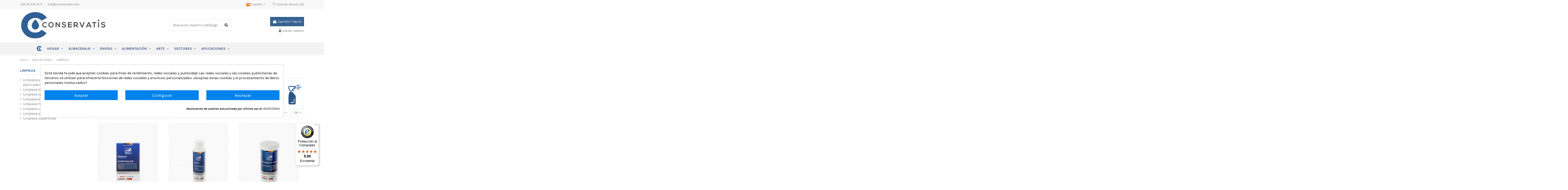

--- FILE ---
content_type: text/html; charset=utf-8
request_url: https://conservatis.com/es/limpieza
body_size: 45726
content:
<!doctype html>
<html lang="es-ES">

<head>
    
        
 
  


  <meta charset="utf-8">


  <meta http-equiv="x-ua-compatible" content="ie=edge">







  <title>Limpieza de superficies y electrodomésticos - Conservatis</title>
  
    
  
  <meta name="description" content="Prolonga la vida de tus electrodomésticos y ahorra energía. Limpia la cal, grasas, almidón y proteínas, olores, componentes, depósitos orgánicos y superficies.">
  <meta name='cookiesplus-added' content='true'><script data-keepinline='true' data-cfasync='false'>let cookiesplusCookieValue=null;if(window.cookiesplus_debug){debugger;}
for(let cookie of document.cookie.split(';')){let[cookieName,value]=cookie.trim().split('=');if(cookieName==='cookiesplus'){cookiesplusCookieValue=decodeURIComponent(value);break;}}
if(cookiesplusCookieValue===null){console.log('%ccookiesplus cookie doesn\'t exist','background: red; color: white');throw new Error('cookiesplus cookie not found');}
try{cookiesplusCookieValue=JSON.parse(cookiesplusCookieValue);}catch(e){console.error('Failed to parse cookiesplus cookie value',e);throw new Error('Invalid cookiesplus cookie value');}
const defaultConsents={'ad_storage':false,'ad_user_data':false,'ad_personalization':false,'analytics_storage':false,'functionality_storage':false,'personalization_storage':false,'security_storage':false,};Object.keys(defaultConsents).forEach(function(key){window[key]=false;});if(cookiesplusCookieValue&&cookiesplusCookieValue.consents){const cookiesplusConsents=Object.keys(cookiesplusCookieValue.consents).filter(v=>v.startsWith('cookiesplus-finality'));cookiesplusConsents.forEach(function(key){const consent_type=cookiesplusCookieValue.consent_mode?.[key]?.consent_type;if(typeof cookiesplusCookieValue.consents!=='undefined'&&typeof cookiesplusCookieValue.consents[key]!=='undefined'&&cookiesplusCookieValue.consents[key]==='on'&&consent_type){Object.entries(consent_type).forEach(([innerKey,value])=>{if(value){window[innerKey]=true;}});}});}
window.dataLayer=window.dataLayer||[];function gtag(){dataLayer.push(arguments);}
gtag('consent','default',{'ad_storage':'denied','ad_user_data':'denied','ad_personalization':'denied','analytics_storage':'denied','functionality_storage':'denied','personalization_storage':'denied','security_storage':'denied','wait_for_update':500});gtag('consent','update',{'ad_storage':window.ad_storage?'granted':'denied','ad_user_data':window.ad_user_data?'granted':'denied','ad_personalization':window.ad_personalization?'granted':'denied','analytics_storage':window.analytics_storage?'granted':'denied','functionality_storage':window.functionality_storage?'granted':'denied','personalization_storage':window.personalization_storage?'granted':'denied','security_storage':window.security_storage?'granted':'denied',});if(cookiesplusCookieValue.consent_mode){if(cookiesplusCookieValue.consent_mode['url_passthrough']!==undefined){gtag('set','url_passthrough',cookiesplusCookieValue.consent_mode['url_passthrough']);}
if(cookiesplusCookieValue.consent_mode['ads_data_redaction']!==undefined){gtag('set','ads_data_redaction',cookiesplusCookieValue.consent_mode['ads_data_redaction']);}}</script><meta name="keywords" content="Limpieza, superficies, electrodomésticos, ahorra energía, cal, grasas, almidón, proteínas, olores, componentes, manguitos y bomba, depósitos orgánicos, limpieza electrodomesticos, limpiar la cal">
    
      <link rel="canonical" href="https://conservatis.com/es/limpieza">
    

  
                  <link rel="alternate" href="https://conservatis.com/es/limpieza" hreflang="es-es">
            
            <link rel="alternate" href="https://conservatis.com/es/limpieza" hreflang="x-default">
                        <link rel="alternate" href="https://conservatis.com/en/cleaning" hreflang="en">
            
                        <link rel="alternate" href="https://conservatis.com/fr/nettoyage" hreflang="fr">
            
                        <link rel="alternate" href="https://conservatis.com/pt/limpeza" hreflang="pt-pt">
            
                        <link rel="alternate" href="https://conservatis.com/de/reinigung" hreflang="de">
            
                        <link rel="alternate" href="https://conservatis.com/it/pulizia" hreflang="it-it">
            
            



    <meta property="og:title" content="Limpieza de superficies y electrodomésticos - Conservatis"/>
    <meta property="og:url" content="https://conservatis.com/es/limpieza"/>
    <meta property="og:site_name" content="Conservatis"/>
    <meta property="og:description" content="Prolonga la vida de tus electrodomésticos y ahorra energía. Limpia la cal, grasas, almidón y proteínas, olores, componentes, depósitos orgánicos y superficies.">
    <meta property="og:type" content="website">


            
          <meta property="og:image" content="https://conservatis.com/img/conservatis-logo-1560842982.jpg" />
    
    





      <meta name="viewport" content="initial-scale=1,user-scalable=no,maximum-scale=1,width=device-width">
  




  <link rel="icon" type="image/vnd.microsoft.icon" href="https://conservatis.com/img/favicon.ico?1688725710">
  <link rel="shortcut icon" type="image/x-icon" href="https://conservatis.com/img/favicon.ico?1688725710">
    


<script type="application/ld+json">

{
"@context": "https://schema.org",
"@type": "Organization",
"url": "https://conservatis.com/",
"name": "Conservatis",
"logo": "https://conservatis.com/img/conservatis-logo-1560842982.jpg",
"@id": "#store-organization"
}

</script>




   
   <link rel="preload" href="https://conservatis.com/themes/warehousechild/assets/css/theme.css" as="style">
  <link rel="preload" href="https://conservatis.com/modules/amazzingfilter/views/css/front.css" as="style">
  <link rel="preload" href="https://conservatis.com/modules/amazzingfilter/views/css/icons.css" as="style">
  <link rel="preload" href="https://conservatis.com/modules/amazzingfilter/views/css/specific/warehouse.css" as="style">
  <link rel="preload" href="https://conservatis.com/themes/warehousechild/modules/ps_facetedsearch/views/dist/front.css" as="style">
  <link rel="preload" href="https://conservatis.com/modules/expandabledescriptions/views/css/expandabledescriptions.css" as="style">
  <link rel="preload" href="https://conservatis.com/themes/warehousechild/modules/productcomments/views/css/productcomments.css" as="style">
  <link rel="preload" href="https://conservatis.com/modules/cookiesplus/views/css/cookiesplus.css" as="style">
  <link rel="preload" href="https://conservatis.com/modules/revsliderprestashop/public/assets/css/rs6.css" as="style">
  <link rel="preload" href="https://conservatis.com/modules/bothprices/views/css/bothprices.css" as="style">
  <link rel="preload" href="https://conservatis.com/modules/bothprices/views/css/classic.css" as="style">
  <link rel="preload" href="https://conservatis.com/js/jquery/ui/themes/base/minified/jquery-ui.min.css" as="style">
  <link rel="preload" href="https://conservatis.com/js/jquery/ui/themes/base/minified/jquery.ui.theme.min.css" as="style">
  <link rel="preload" href="https://conservatis.com/js/jquery/plugins/fancybox/jquery.fancybox.css" as="style">
  <link rel="preload" href="https://conservatis.com/modules/iqitwishlist/views/css/front.css" as="style">
  <link rel="preload" href="https://conservatis.com/modules/iqitcompare/views/css/front.css" as="style">
  <link rel="preload" href="https://conservatis.com/modules/iqitelementor/views/css/frontend.min.css" as="style">
  <link rel="preload" href="https://conservatis.com/modules/iqitmegamenu/views/css/front.css" as="style">
  <link rel="preload" href="https://conservatis.com/themes/warehouse/modules/ph_simpleblog/views/css/ph_simpleblog-17.css" as="style">
  <link rel="preload" href="https://conservatis.com/modules/ph_simpleblog/css/custom.css" as="style">
  <link rel="preload" href="https://conservatis.com/modules/iqitthemeeditor/views/css/custom_s_1.css" as="style">
  <link rel="preload" href="https://conservatis.com/modules/iqitmegamenu/views/css/iqitmegamenu_s_1.css" as="style">
  <link rel="preload" href="https://conservatis.com/themes/warehousechild/assets/css/font-awesome/css/font-awesome.css" as="style">
  <link rel="preload" href="https://conservatis.com/themes/warehousechild/assets/css/custom.css" as="style">
  <link rel="stylesheet" href="https://conservatis.com/themes/warehousechild/assets/css/theme.css" type="text/css" media="all">
  <link rel="stylesheet" href="https://conservatis.com/modules/amazzingfilter/views/css/front.css" type="text/css" media="all">
  <link rel="stylesheet" href="https://conservatis.com/modules/amazzingfilter/views/css/icons.css" type="text/css" media="all">
  <link rel="stylesheet" href="https://conservatis.com/modules/amazzingfilter/views/css/specific/warehouse.css" type="text/css" media="all">
  <link rel="stylesheet" href="https://conservatis.com/themes/warehousechild/modules/ps_facetedsearch/views/dist/front.css" type="text/css" media="all">
  <link rel="stylesheet" href="https://conservatis.com/modules/expandabledescriptions/views/css/expandabledescriptions.css" type="text/css" media="all">
  <link rel="stylesheet" href="https://conservatis.com/themes/warehousechild/modules/productcomments/views/css/productcomments.css" type="text/css" media="all">
  <link rel="stylesheet" href="https://conservatis.com/modules/cookiesplus/views/css/cookiesplus.css" type="text/css" media="all">
  <link rel="stylesheet" href="https://conservatis.com/modules/revsliderprestashop/public/assets/css/rs6.css" type="text/css" media="all">
  <link rel="stylesheet" href="https://conservatis.com/modules/bothprices/views/css/bothprices.css" type="text/css" media="all">
  <link rel="stylesheet" href="https://conservatis.com/modules/bothprices/views/css/classic.css" type="text/css" media="all">
  <link rel="stylesheet" href="https://conservatis.com/js/jquery/ui/themes/base/minified/jquery-ui.min.css" type="text/css" media="all">
  <link rel="stylesheet" href="https://conservatis.com/js/jquery/ui/themes/base/minified/jquery.ui.theme.min.css" type="text/css" media="all">
  <link rel="stylesheet" href="https://conservatis.com/js/jquery/plugins/fancybox/jquery.fancybox.css" type="text/css" media="all">
  <link rel="stylesheet" href="https://conservatis.com/modules/iqitwishlist/views/css/front.css" type="text/css" media="all">
  <link rel="stylesheet" href="https://conservatis.com/modules/iqitcompare/views/css/front.css" type="text/css" media="all">
  <link rel="stylesheet" href="https://conservatis.com/modules/iqitelementor/views/css/frontend.min.css" type="text/css" media="all">
  <link rel="stylesheet" href="https://conservatis.com/modules/iqitmegamenu/views/css/front.css" type="text/css" media="all">
  <link rel="stylesheet" href="https://conservatis.com/themes/warehouse/modules/ph_simpleblog/views/css/ph_simpleblog-17.css" type="text/css" media="all">
  <link rel="stylesheet" href="https://conservatis.com/modules/ph_simpleblog/css/custom.css" type="text/css" media="all">
  <link rel="stylesheet" href="https://conservatis.com/modules/iqitthemeeditor/views/css/custom_s_1.css" type="text/css" media="all">
  <link rel="stylesheet" href="https://conservatis.com/modules/iqitmegamenu/views/css/iqitmegamenu_s_1.css" type="text/css" media="all">
  <link rel="stylesheet" href="https://conservatis.com/themes/warehousechild/assets/css/font-awesome/css/font-awesome.css" type="text/css" media="all">
  <link rel="stylesheet" href="https://conservatis.com/themes/warehousechild/assets/css/custom.css" type="text/css" media="all">




<link rel="preload" as="font"
      href="https://conservatis.com/themes/warehousechild/assets/css/font-awesome/fonts/fontawesome-webfont.woff?v=4.7.0"
      type="font/woff" crossorigin="anonymous">
<link rel="preload" as="font"
      href="https://conservatis.com/themes/warehousechild/assets/css/font-awesome/fonts/fontawesome-webfont.woff2?v=4.7.0"
      type="font/woff2" crossorigin="anonymous">

<link  rel="preload stylesheet"  as="style" href="https://conservatis.com/themes/warehousechild/assets/css/font-awesome/css/font-awesome-preload.css"
       type="text/css" crossorigin="anonymous">





  

  <script>
        var BOTH_HIDE_PL_CSS = ".product-price-and-shipping .regular-price, .product-price-and-shipping .price";
        var BOTH_HIDE_P_CSS = ".product-prices .product-discount, .product-prices .product-price";
        var C_P_CMS_PAGE = 0;
        var C_P_CONSENT_DOWNLOAD = "https:\/\/conservatis.com\/es\/module\/cookiesplus\/front";
        var C_P_COOKIE_CONFIG = {"1":{"cookies":[{"name":"apc_popup_session"},{"name":"CONSENT"},{"name":"cookiesplus"},{"name":"laravel_session"},{"name":"PHP_SESSID"},{"name":"PrestaShop-#"},{"name":"rc::a"},{"name":"rc::c"}]},"2":{"cookies":[{"name":"DEVICE_INFO"},{"name":"LAST_RESULT_ENTRY_KEY"},{"name":"TESTCOOKIESENABLED"},{"name":"twk_uuid_#"},{"name":"VISITOR_INFO1_LIVE"},{"name":"YSC"},{"name":"ytidb::LAST_RESULT_ENTRY_KEY"},{"name":"YtIdbMeta#databases"}]},"3":{"cookies":[{"name":"collect"},{"name":"r\/collect"},{"name":"TawkConnectionTime"},{"name":"_ga"},{"name":"_gat"},{"name":"_gat_gtag_UA_*"},{"name":"_ga_#"},{"name":"_gd#"},{"name":"_gid"}]},"4":{"cookies":[{"name":"ads\/ga-audiences"},{"name":"NID"},{"name":"VISITOR_INFO1_LIVE"},{"name":"YSC"},{"name":"yt-player-headers-readable"},{"name":"yt-remote-cast-installed"},{"name":"yt-remote-connected-devices"},{"name":"yt-remote-device-id"},{"name":"yt-remote-fast-check-period"},{"name":"yt-remote-session-app"},{"name":"yt-remote-session-name"}]}};
        var C_P_COOKIE_VALUE = "{}";
        var C_P_DATE = "2025-11-01 22:12:18";
        var C_P_DISPLAY_AGAIN = 30;
        var C_P_DOMAIN = ".conservatis.com";
        var C_P_EXPIRY = 365;
        var C_P_FINALITIES_COUNT = 4;
        var C_P_NOT_AVAILABLE_OUTSIDE_EU = 1;
        var C_P_OVERLAY = "0";
        var C_P_OVERLAY_OPACITY = "0.5";
        var C_P_REFRESH = 1;
        var PS_COOKIE_SAMESITE = "Lax";
        var PS_COOKIE_SECURE = 1;
        var af_ajax = {"path":"https:\/\/conservatis.com\/es\/module\/amazzingfilter\/ajax?ajax=1","token":"8e22ca114229adfaa24058ee862742b0"};
        var af_classes = {"load_font":1,"icon-filter":"icon-filter","u-times":"u-times","icon-eraser":"icon-eraser","icon-lock":"icon-lock","icon-unlock-alt":"icon-unlock-alt","icon-minus":"icon-minus","icon-plus":"icon-plus","icon-check":"icon-check","icon-save":"icon-save","js-product-miniature":"js-product-miniature","pagination":"pagination"};
        var af_ids = {"main":"main"};
        var af_is_modern = 1;
        var af_param_names = {"p":"page","n":"resultsPerPage"};
        var af_product_count_text = "Showing 1 - 24 of 27 items";
        var af_product_list_class = "af-product-list";
        var af_sep = {"all":{"dec":".","tho":"","range":" - ","replacements":[]},"url":{"dec":".","tho":"","range":"-","replacements":[]}};
        var ajaxurl = "https:\/\/conservatis.com\/es\/?fc=module&module=lblminmultiple";
        var controller = "category";
        var elementorFrontendConfig = {"isEditMode":"","stretchedSectionContainer":"","instagramToken":"","is_rtl":false,"ajax_csfr_token_url":"https:\/\/conservatis.com\/es\/module\/iqitelementor\/Actions?process=handleCsfrToken&ajax=1"};
        var exp_desc_module_vars = {"config":{"ps_version":"817","shorten_product_short_desc":false,"shorten_product_short_long":false,"shorten_category_desc":true,"shorten_brand_desc":false,"shorten_supplier_desc":false,"new_height_short_desc":80,"new_height_long_desc":150,"new_height_category_desc":150,"new_height_brand_desc":100,"new_height_supplier_desc":100,"padding_blur":40},"translations":{"read_more":"leer m\u00e1s...","show_less":"leer menos..."},"css_selectors":{"short_desc":"#product .product-information div[id^=\"product-description-short\"]","short_desc_quickview":"div[id^=\"quickview\"] #product-description-short","long_desc":"#product .product-information #description .product-description","category_desc":"#category .category-description","brand_desc":"#manufacturer #manufacturer-description","supplier_desc":"#supplier .brand-infos, #supplier #supplier-description"}};
        var iqitTheme = {"rm_sticky":"0","rm_breakpoint":0,"op_preloader":"0","cart_style":"floating","cart_confirmation":"modal","h_layout":"1","f_fixed":"","f_layout":"3","h_absolute":"0","h_sticky":"menu","hw_width":"inherit","mm_content":"desktop","hm_submenu_width":"fullwidth","h_search_type":"full","pl_lazyload":true,"pl_infinity":false,"pl_rollover":true,"pl_crsl_autoplay":false,"pl_slider_ld":3,"pl_slider_d":2,"pl_slider_t":2,"pl_slider_p":2,"pp_thumbs":"bottom","pp_zoom":"inner","pp_image_layout":"carousel","pp_tabs":"tabh","pl_grid_qty":false};
        var iqitcompare = {"nbProducts":0};
        var iqitfdc_from = 0;
        var iqitmegamenu = {"sticky":"false","containerSelector":"#wrapper > .container"};
        var iqitwishlist = {"nbProducts":0};
        var load_more = true;
        var prestashop = {"cart":{"products":[],"totals":{"total":{"type":"total","label":"Total","amount":0,"value":"0,00\u00a0\u20ac"},"total_including_tax":{"type":"total","label":"Total (impuestos incl.)","amount":0,"value":"0,00\u00a0\u20ac"},"total_excluding_tax":{"type":"total","label":"Total (impuestos excl.)","amount":0,"value":"0,00\u00a0\u20ac"}},"subtotals":{"products":{"type":"products","label":"Subtotal","amount":0,"value":"0,00\u00a0\u20ac"},"discounts":null,"shipping":{"type":"shipping","label":"Transporte","amount":0,"value":""},"tax":{"type":"tax","label":"Impuestos","amount":0,"value":"0,00\u00a0\u20ac"}},"products_count":0,"summary_string":"0 art\u00edculos","vouchers":{"allowed":1,"added":[]},"discounts":[],"minimalPurchase":0.01,"minimalPurchaseRequired":"Se necesita una compra m\u00ednima total de 0,01\u00a0\u20ac (impuestos exc.) para validar su pedido. En este momento el valor total de su carrito es de 0,00\u00a0\u20ac (impuestos exc.)."},"currency":{"id":1,"name":"Euro","iso_code":"EUR","iso_code_num":"978","sign":"\u20ac"},"customer":{"lastname":null,"firstname":null,"email":null,"birthday":null,"newsletter":null,"newsletter_date_add":null,"optin":null,"website":null,"company":null,"siret":null,"ape":null,"is_logged":false,"gender":{"type":null,"name":null},"addresses":[]},"country":{"id_zone":9,"id_currency":1,"call_prefix":34,"iso_code":"ES","active":"1","contains_states":"1","need_identification_number":"0","need_zip_code":"1","zip_code_format":"NNNNN","display_tax_label":"0","name":"Espa\u00f1a","id":6},"language":{"name":"Espa\u00f1ol (Spanish)","iso_code":"es","locale":"es-ES","language_code":"es","active":"1","is_rtl":"0","date_format_lite":"d\/m\/Y","date_format_full":"d\/m\/Y H:i:s","id":1},"page":{"title":"","canonical":"https:\/\/conservatis.com\/es\/limpieza","meta":{"title":"Limpieza de superficies y electrodom\u00e9sticos - Conservatis","description":"Prolonga la vida de tus electrodom\u00e9sticos y ahorra energ\u00eda. Limpia la cal, grasas, almid\u00f3n y prote\u00ednas, olores, componentes, dep\u00f3sitos org\u00e1nicos y superficies.","keywords":"Limpieza, superficies, electrodom\u00e9sticos, ahorra energ\u00eda, cal, grasas, almid\u00f3n, prote\u00ednas, olores, componentes, manguitos y bomba, dep\u00f3sitos org\u00e1nicos, limpieza electrodomesticos, limpiar la cal","robots":"index"},"page_name":"category","body_classes":{"lang-es":true,"lang-rtl":false,"country-ES":true,"currency-EUR":true,"layout-left-column":true,"page-category":true,"tax-display-disabled":true,"page-customer-account":false,"category-id-183":true,"category-LIMPIEZA":true,"category-id-parent-126":true,"category-depth-level-3":true},"admin_notifications":[],"password-policy":{"feedbacks":{"0":"Muy d\u00e9bil","1":"D\u00e9bil","2":"Promedio","3":"Fuerte","4":"Muy fuerte","Straight rows of keys are easy to guess":"Una serie seguida de teclas de la misma fila es f\u00e1cil de adivinar","Short keyboard patterns are easy to guess":"Los patrones de teclado cortos son f\u00e1ciles de adivinar","Use a longer keyboard pattern with more turns":"Usa un patr\u00f3n de teclado m\u00e1s largo y con m\u00e1s giros","Repeats like \"aaa\" are easy to guess":"Las repeticiones como \u00abaaa\u00bb son f\u00e1ciles de adivinar","Repeats like \"abcabcabc\" are only slightly harder to guess than \"abc\"":"Las repeticiones como \"abcabcabc\" son solo un poco m\u00e1s dif\u00edciles de adivinar que \"abc\"","Sequences like abc or 6543 are easy to guess":"Las secuencias como \"abc\" o \"6543\" son f\u00e1ciles de adivinar","Recent years are easy to guess":"Los a\u00f1os recientes son f\u00e1ciles de adivinar","Dates are often easy to guess":"Las fechas suelen ser f\u00e1ciles de adivinar","This is a top-10 common password":"Esta es una de las 10 contrase\u00f1as m\u00e1s comunes","This is a top-100 common password":"Esta es una de las 100 contrase\u00f1as m\u00e1s comunes","This is a very common password":"Esta contrase\u00f1a es muy com\u00fan","This is similar to a commonly used password":"Esta contrase\u00f1a es similar a otras contrase\u00f1as muy usadas","A word by itself is easy to guess":"Una palabra que por s\u00ed misma es f\u00e1cil de adivinar","Names and surnames by themselves are easy to guess":"Los nombres y apellidos completos son f\u00e1ciles de adivinar","Common names and surnames are easy to guess":"Los nombres comunes y los apellidos son f\u00e1ciles de adivinar","Use a few words, avoid common phrases":"Usa varias palabras, evita frases comunes","No need for symbols, digits, or uppercase letters":"No se necesitan s\u00edmbolos, d\u00edgitos o letras may\u00fasculas","Avoid repeated words and characters":"Evita repetir palabras y caracteres","Avoid sequences":"Evita secuencias","Avoid recent years":"Evita a\u00f1os recientes","Avoid years that are associated with you":"Evita a\u00f1os que puedan asociarse contigo","Avoid dates and years that are associated with you":"Evita a\u00f1os y fechas que puedan asociarse contigo","Capitalization doesn't help very much":"Las may\u00fasculas no ayudan mucho","All-uppercase is almost as easy to guess as all-lowercase":"Todo en may\u00fasculas es casi tan f\u00e1cil de adivinar como en min\u00fasculas","Reversed words aren't much harder to guess":"Las palabras invertidas no son mucho m\u00e1s dif\u00edciles de adivinar","Predictable substitutions like '@' instead of 'a' don't help very much":"Las sustituciones predecibles como usar \"@\" en lugar de \"a\" no ayudan mucho","Add another word or two. Uncommon words are better.":"A\u00f1ade una o dos palabras m\u00e1s. Es mejor usar palabras poco habituales."}}},"shop":{"name":"Conservatis","logo":"https:\/\/conservatis.com\/img\/conservatis-logo-1560842982.jpg","stores_icon":"https:\/\/conservatis.com\/img\/logo_stores.png","favicon":"https:\/\/conservatis.com\/img\/favicon.ico"},"core_js_public_path":"\/themes\/","urls":{"base_url":"https:\/\/conservatis.com\/","current_url":"https:\/\/conservatis.com\/es\/limpieza","shop_domain_url":"https:\/\/conservatis.com","img_ps_url":"https:\/\/conservatis.com\/img\/","img_cat_url":"https:\/\/conservatis.com\/img\/c\/","img_lang_url":"https:\/\/conservatis.com\/img\/l\/","img_prod_url":"https:\/\/conservatis.com\/img\/p\/","img_manu_url":"https:\/\/conservatis.com\/img\/m\/","img_sup_url":"https:\/\/conservatis.com\/img\/su\/","img_ship_url":"https:\/\/conservatis.com\/img\/s\/","img_store_url":"https:\/\/conservatis.com\/img\/st\/","img_col_url":"https:\/\/conservatis.com\/img\/co\/","img_url":"https:\/\/conservatis.com\/themes\/warehousechild\/assets\/img\/","css_url":"https:\/\/conservatis.com\/themes\/warehousechild\/assets\/css\/","js_url":"https:\/\/conservatis.com\/themes\/warehousechild\/assets\/js\/","pic_url":"https:\/\/conservatis.com\/upload\/","theme_assets":"https:\/\/conservatis.com\/themes\/warehousechild\/assets\/","theme_dir":"https:\/\/conservatis.com\/themes\/warehousechild\/","pages":{"address":"https:\/\/conservatis.com\/es\/direccion","addresses":"https:\/\/conservatis.com\/es\/direcciones","authentication":"https:\/\/conservatis.com\/es\/iniciar-sesion","manufacturer":"https:\/\/conservatis.com\/es\/marcas","cart":"https:\/\/conservatis.com\/es\/carrito","category":"https:\/\/conservatis.com\/es\/index.php?controller=category","cms":"https:\/\/conservatis.com\/es\/index.php?controller=cms","contact":"https:\/\/conservatis.com\/es\/contactenos","discount":"https:\/\/conservatis.com\/es\/descuento","guest_tracking":"https:\/\/conservatis.com\/es\/seguimiento-pedido-invitado","history":"https:\/\/conservatis.com\/es\/historial-compra","identity":"https:\/\/conservatis.com\/es\/datos-personales","index":"https:\/\/conservatis.com\/es\/","my_account":"https:\/\/conservatis.com\/es\/mi-cuenta","order_confirmation":"https:\/\/conservatis.com\/es\/confirmacion-pedido","order_detail":"https:\/\/conservatis.com\/es\/index.php?controller=order-detail","order_follow":"https:\/\/conservatis.com\/es\/seguimiento-pedido","order":"https:\/\/conservatis.com\/es\/pedido","order_return":"https:\/\/conservatis.com\/es\/index.php?controller=order-return","order_slip":"https:\/\/conservatis.com\/es\/facturas-abono","pagenotfound":"https:\/\/conservatis.com\/es\/pagina-no-encontrada","password":"https:\/\/conservatis.com\/es\/recuperar-contrasena","pdf_invoice":"https:\/\/conservatis.com\/es\/index.php?controller=pdf-invoice","pdf_order_return":"https:\/\/conservatis.com\/es\/index.php?controller=pdf-order-return","pdf_order_slip":"https:\/\/conservatis.com\/es\/index.php?controller=pdf-order-slip","prices_drop":"https:\/\/conservatis.com\/es\/productos-rebajados","product":"https:\/\/conservatis.com\/es\/index.php?controller=product","registration":"https:\/\/conservatis.com\/es\/index.php?controller=registration","search":"https:\/\/conservatis.com\/es\/busqueda","sitemap":"https:\/\/conservatis.com\/es\/mapa del sitio","stores":"https:\/\/conservatis.com\/es\/tiendas","supplier":"https:\/\/conservatis.com\/es\/proveedor","new_products":"https:\/\/conservatis.com\/es\/novedades","brands":"https:\/\/conservatis.com\/es\/marcas","register":"https:\/\/conservatis.com\/es\/index.php?controller=registration","order_login":"https:\/\/conservatis.com\/es\/pedido?login=1"},"alternative_langs":{"es":"https:\/\/conservatis.com\/es\/limpieza","en-gb":"https:\/\/conservatis.com\/en\/cleaning","fr-fr":"https:\/\/conservatis.com\/fr\/nettoyage","pt-pt":"https:\/\/conservatis.com\/pt\/limpeza","de-de":"https:\/\/conservatis.com\/de\/reinigung","it-it":"https:\/\/conservatis.com\/it\/pulizia"},"actions":{"logout":"https:\/\/conservatis.com\/es\/?mylogout="},"no_picture_image":{"bySize":{"small_default":{"url":"https:\/\/conservatis.com\/img\/p\/es-default-small_default.jpg","width":98,"height":127},"cart_default":{"url":"https:\/\/conservatis.com\/img\/p\/es-default-cart_default.jpg","width":125,"height":162},"home_default":{"url":"https:\/\/conservatis.com\/img\/p\/es-default-home_default.jpg","width":236,"height":305},"large_default":{"url":"https:\/\/conservatis.com\/img\/p\/es-default-large_default.jpg","width":381,"height":492},"medium_default":{"url":"https:\/\/conservatis.com\/img\/p\/es-default-medium_default.jpg","width":452,"height":584},"thickbox_default":{"url":"https:\/\/conservatis.com\/img\/p\/es-default-thickbox_default.jpg","width":1100,"height":1422}},"small":{"url":"https:\/\/conservatis.com\/img\/p\/es-default-small_default.jpg","width":98,"height":127},"medium":{"url":"https:\/\/conservatis.com\/img\/p\/es-default-large_default.jpg","width":381,"height":492},"large":{"url":"https:\/\/conservatis.com\/img\/p\/es-default-thickbox_default.jpg","width":1100,"height":1422},"legend":""}},"configuration":{"display_taxes_label":false,"display_prices_tax_incl":false,"is_catalog":false,"show_prices":true,"opt_in":{"partner":true},"quantity_discount":{"type":"price","label":"Precio unitario (IVA no incluido)"},"voucher_enabled":1,"return_enabled":0},"field_required":[],"breadcrumb":{"links":[{"title":"Inicio","url":"https:\/\/conservatis.com\/es\/"},{"title":"APLICACIONES","url":"https:\/\/conservatis.com\/es\/aplicaciones"},{"title":"LIMPIEZA","url":"https:\/\/conservatis.com\/es\/limpieza"}],"count":3},"link":{"protocol_link":"https:\/\/","protocol_content":"https:\/\/","request_uri":"\/es\/limpieza"},"time":1762031538,"static_token":"8e22ca114229adfaa24058ee862742b0","token":"47ba9530f0fb475bb9322f6ea5b31d87","debug":false};
        var sa_btn = "Aceptar";
        var sa_text = "No tienen una cantidad m\u00faltiple acorde al producto";
        var sa_title = "Cantidades no v\u00e1lidas";
        var show_load_more_btn = true;
        var trustedshopseasyintegration_css = "https:\/\/conservatis.com\/modules\/trustedshopseasyintegration\/views\/css\/front\/front.1.1.3.css";
      </script>



  

    <meta id="js-rcpgtm-tracking-config" data-tracking-data="%7B%22bing%22%3A%7B%22tracking_id%22%3A%22%22%2C%22feed%22%3A%7B%22id_product_prefix%22%3A%22%22%2C%22id_product_source_key%22%3A%22id_product%22%2C%22id_variant_prefix%22%3A%22%22%2C%22id_variant_source_key%22%3A%22id_attribute%22%7D%7D%2C%22context%22%3A%7B%22browser%22%3A%7B%22device_type%22%3A1%7D%2C%22localization%22%3A%7B%22id_country%22%3A6%2C%22country_code%22%3A%22ES%22%2C%22id_currency%22%3A1%2C%22currency_code%22%3A%22EUR%22%2C%22id_lang%22%3A1%2C%22lang_code%22%3A%22es%22%7D%2C%22page%22%3A%7B%22controller_name%22%3A%22category%22%2C%22products_per_page%22%3A24%2C%22category%22%3A%7B%22id_category%22%3A183%2C%22name%22%3A%22LIMPIEZA%22%2C%22path%22%3A%5B%22Inicio%22%2C%22APLICACIONES%22%2C%22LIMPIEZA%22%5D%7D%2C%22search_term%22%3A%22%22%7D%2C%22shop%22%3A%7B%22id_shop%22%3A1%2C%22shop_name%22%3A%22Conservatis%22%2C%22base_dir%22%3A%22https%3A%2F%2Fconservatis.com%2F%22%7D%2C%22tracking_module%22%3A%7B%22module_name%22%3A%22rcpgtagmanager%22%2C%22module_version%22%3A%224.4.3%22%2C%22checkout_module%22%3A%7B%22module%22%3A%22default%22%2C%22controller%22%3A%22order%22%7D%2C%22service_version%22%3A%228%22%2C%22token%22%3A%227d8256d919e272465fd1ae33feea7e2d%22%7D%2C%22user%22%3A%5B%5D%7D%2C%22criteo%22%3A%7B%22tracking_id%22%3A%22%22%2C%22feed%22%3A%7B%22id_product_prefix%22%3A%22%22%2C%22id_product_source_key%22%3A%22id_product%22%2C%22id_variant_prefix%22%3A%22%22%2C%22id_variant_source_key%22%3A%22id_attribute%22%7D%7D%2C%22facebook%22%3A%7B%22tracking_id%22%3A%22%22%2C%22feed%22%3A%7B%22id_product_prefix%22%3A%22%22%2C%22id_product_source_key%22%3A%22id_product%22%2C%22id_variant_prefix%22%3A%22%22%2C%22id_variant_source_key%22%3A%22id_attribute%22%7D%7D%2C%22ga4%22%3A%7B%22tracking_id%22%3A%22G-P5E3ZY396L%22%2C%22server_container_url%22%3A%22%22%2C%22is_url_passthrough%22%3Atrue%2C%22is_data_import%22%3Atrue%7D%2C%22gads%22%3A%7B%22tracking_id%22%3A%22%22%2C%22merchant_id%22%3A%22%22%2C%22conversion_labels%22%3A%7B%22create_account%22%3A%22%22%2C%22product_view%22%3A%22%22%2C%22add_to_cart%22%3A%22%22%2C%22begin_checkout%22%3A%22%22%2C%22purchase%22%3A%22%22%7D%2C%22retail%22%3A%7B%22id_product_prefix%22%3A%22%22%2C%22id_product_source_key%22%3A%22id_product%22%2C%22id_variant_prefix%22%3A%22%22%2C%22id_variant_source_key%22%3A%22id_attribute%22%7D%2C%22custom%22%3A%7B%22is_enabled%22%3Afalse%2C%22id_product_prefix%22%3A%22%22%2C%22id_product_source_key%22%3A%22id_product%22%2C%22id_variant_prefix%22%3A%22%22%2C%22id_variant_source_key%22%3A%22id_attribute%22%2C%22is_id2%22%3Afalse%7D%7D%2C%22gtm%22%3A%7B%22tracking_id%22%3A%22GTM-PTJS3X8%22%2C%22is_internal_traffic%22%3Afalse%2C%22script_url%22%3A%22%22%2C%22data_layer_name%22%3A%22%22%2C%22id_parameter%22%3A%22%22%2C%22override_tracking_id%22%3A%22%22%7D%2C%22kelkoo%22%3A%7B%22tracking_list%22%3A%5B%5D%2C%22feed%22%3A%7B%22id_product_prefix%22%3A%22%22%2C%22id_product_source_key%22%3A%22id_product%22%2C%22id_variant_prefix%22%3A%22%22%2C%22id_variant_source_key%22%3A%22id_attribute%22%7D%7D%2C%22pinterest%22%3A%7B%22tracking_id%22%3A%22%22%2C%22feed%22%3A%7B%22id_product_prefix%22%3A%22%22%2C%22id_product_source_key%22%3A%22id_product%22%2C%22id_variant_prefix%22%3A%22%22%2C%22id_variant_source_key%22%3A%22id_attribute%22%7D%7D%2C%22tiktok%22%3A%7B%22tracking_id%22%3A%22%22%2C%22feed%22%3A%7B%22id_product_prefix%22%3A%22%22%2C%22id_product_source_key%22%3A%22id_product%22%2C%22id_variant_prefix%22%3A%22%22%2C%22id_variant_source_key%22%3A%22id_attribute%22%7D%7D%2C%22twitter%22%3A%7B%22tracking_id%22%3A%22%22%2C%22events%22%3A%7B%22add_to_cart_id%22%3A%22%22%2C%22payment_info_id%22%3A%22%22%2C%22checkout_initiated_id%22%3A%22%22%2C%22product_view_id%22%3A%22%22%2C%22lead_id%22%3A%22%22%2C%22purchase_id%22%3A%22%22%2C%22search_id%22%3A%22%22%7D%2C%22feed%22%3A%7B%22id_product_prefix%22%3A%22%22%2C%22id_product_source_key%22%3A%22id_product%22%2C%22id_variant_prefix%22%3A%22%22%2C%22id_variant_source_key%22%3A%22id_attribute%22%7D%7D%7D">
    <script type="text/javascript" data-keepinline="true" data-cfasync="false" src="/modules/rcpgtagmanager/views/js/hook/trackingClient.bundle.js?v=4.4.3"></script>

<style>div#cookiesplus-modal,#cookiesplus-modal>div,#cookiesplus-modal p{background-color:#fff !important}#cookiesplus-modal>div,#cookiesplus-modal p{color:#000 !important}#cookiesplus-modal button.cookiesplus-accept,#cookiesplus-modal button.cookiesplus-accept-encourage{background-color:#0083ec}#cookiesplus-modal button.cookiesplus-accept,#cookiesplus-modal button.cookiesplus-accept-encourage{border:1px solid #0083ec}#cookiesplus-modal button.cookiesplus-accept,#cookiesplus-modal button.cookiesplus-accept-encourage{color:#fff}#cookiesplus-modal button.cookiesplus-accept,#cookiesplus-modal button.cookiesplus-accept-encourage{font-size:16px}#cookiesplus-modal button.cookiesplus-more-information{background-color:#0083ec}#cookiesplus-modal button.cookiesplus-more-information{border:1px solid #0083ec}#cookiesplus-modal button.cookiesplus-more-information{color:#fff}#cookiesplus-modal button.cookiesplus-more-information{font-size:16px}#cookiesplus-modal button.cookiesplus-reject,#cookiesplus-modal button.cookiesplus-reject-encourage{background-color:#0083ec}#cookiesplus-modal button.cookiesplus-reject,#cookiesplus-modal button.cookiesplus-reject-encourage{border:1px solid #0083ec}#cookiesplus-modal button.cookiesplus-reject,#cookiesplus-modal button.cookiesplus-reject-encourage{color:#fff}#cookiesplus-modal button.cookiesplus-reject,#cookiesplus-modal button.cookiesplus-reject-encourage{font-size:16px}#cookiesplus-modal button.cookiesplus-save:not([disabled]){background-color:#fff}#cookiesplus-modal button.cookiesplus-save:not([disabled]){border:1px solid #7a7a7a}#cookiesplus-modal button.cookiesplus-save:not([disabled]){color:#000}#cookiesplus-modal button.cookiesplus-save{font-size:16px}#cookiesplus-tab{bottom:0;left:0}</style><style type="text/css">.af_pl_wrapper .pagination{display:none;}@media(max-width:767px){#amazzing_filter{position:fixed;opacity:0;}}@media(min-width:768px){body .compact-toggle{display:none;}}</style>


    
    
     <!-- Google Tag Manager -->

<script>(function(w,d,s,l,i){w[l]=w[l]||[];w[l].push({'gtm.start':

new Date().getTime(),event:'gtm.js'});var f=d.getElementsByTagName(s)[0],

j=d.createElement(s),dl=l!='dataLayer'?'&l='+l:'';j.async=true;j.src=

'https://www.googletagmanager.com/gtm.js?id='+i+dl;f.parentNode.insertBefore(j,f);

})(window,document,'script','dataLayer','GTM-PTJS3X8');</script>

<!-- End Google Tag Manager --> </head>

<body id="category" class="lang-es country-es currency-eur layout-left-column page-category tax-display-disabled category-id-183 category-limpieza category-id-parent-126 category-depth-level-3 body-desktop-header-style-w-1">


    

<!-- Google Tag Manager (noscript) -->

<noscript><iframe src="https://www.googletagmanager.com/ns.html?id=GTM-PTJS3X8"

height="0" width="0" style="display:none;visibility:hidden"></iframe></noscript>

<!-- End Google Tag Manager (noscript) -->




    


<main id="main-page-content"  >
    
            

    <header id="header" class="desktop-header-style-w-1">
        
            
  <div class="header-banner">
    
  </div>




            <nav class="header-nav">
        <div class="container">
    
        <div class="row justify-content-between">
            <div class="col col-auto col-md left-nav">
                                            <div class="block-iqitlinksmanager block-iqitlinksmanager-2 block-links-inline d-inline-block">
            <ul>
                                                            <li>
                            <a
                                    href=""
                                                                                                    >
                                 +34 93 453 14 11
                            </a>
                        </li>
                                                                                <li>
                            <a
                                    href="mailto:info@conservatis.com"
                                                                                                    >
                                 info@conservatis.com
                            </a>
                        </li>
                                                </ul>
        </div>
    
            </div>
            <div class="col col-auto center-nav text-center">
                
             </div>
            <div class="col col-auto col-md right-nav text-right">
                

<div id="language_selector" class="d-inline-block">
    <div class="language-selector-wrapper d-inline-block">
        <div class="language-selector dropdown js-dropdown">
            <a class="expand-more" data-toggle="dropdown" data-iso-code="es"><img width="16" height="11" src="https://conservatis.com/img/l/1.jpg" alt="Español" class="img-fluid lang-flag" /> Español <i class="fa fa-angle-down fa-fw" aria-hidden="true"></i></a>
            <div class="dropdown-menu">
                <ul>
                                            <li  class="current" >
                            <a href="https://conservatis.com/es/limpieza" rel="alternate" hreflang="es"
                               class="dropdown-item"><img width="16" height="11" src="https://conservatis.com/img/l/1.jpg" alt="Español" class="img-fluid lang-flag"  data-iso-code="es"/> Español</a>
                        </li>
                                            <li >
                            <a href="https://conservatis.com/en/cleaning" rel="alternate" hreflang="en"
                               class="dropdown-item"><img width="16" height="11" src="https://conservatis.com/img/l/5.jpg" alt="English" class="img-fluid lang-flag"  data-iso-code="en"/> English</a>
                        </li>
                                            <li >
                            <a href="https://conservatis.com/fr/nettoyage" rel="alternate" hreflang="fr"
                               class="dropdown-item"><img width="16" height="11" src="https://conservatis.com/img/l/6.jpg" alt="Français" class="img-fluid lang-flag"  data-iso-code="fr"/> Français</a>
                        </li>
                                            <li >
                            <a href="https://conservatis.com/pt/limpeza" rel="alternate" hreflang="pt"
                               class="dropdown-item"><img width="16" height="11" src="https://conservatis.com/img/l/7.jpg" alt="Português" class="img-fluid lang-flag"  data-iso-code="pt"/> Português</a>
                        </li>
                                            <li >
                            <a href="https://conservatis.com/de/reinigung" rel="alternate" hreflang="de"
                               class="dropdown-item"><img width="16" height="11" src="https://conservatis.com/img/l/8.jpg" alt="Deutsch" class="img-fluid lang-flag"  data-iso-code="de"/> Deutsch</a>
                        </li>
                                            <li >
                            <a href="https://conservatis.com/it/pulizia" rel="alternate" hreflang="it"
                               class="dropdown-item"><img width="16" height="11" src="https://conservatis.com/img/l/9.jpg" alt="Italiano" class="img-fluid lang-flag"  data-iso-code="it"/> Italiano</a>
                        </li>
                                    </ul>
            </div>
        </div>
    </div>
</div>
<div class="d-inline-block">
    <a href="//conservatis.com/es/module/iqitwishlist/view">
        <i class="fa fa-heart-o fa-fw" aria-hidden="true"></i> Lista de deseos (<span
                id="iqitwishlist-nb"></span>)
    </a>
</div>

             </div>
        </div>

                        </div>
            </nav>
        



<div id="desktop-header" class="desktop-header-style-1">
    
            
<div class="header-top">
    <div id="desktop-header-container" class="container">
        <div class="row align-items-center">
                            <div class="col col-auto col-header-left">
                    <div id="desktop_logo">
                    <a href="https://conservatis.com/es/">
                        <img class="logo img-fluid"
                            src="https://conservatis.com/img/conservatis-logo-1560842982.jpg"
                                                        alt="Conservatis"
                            width="437"
                            height="126"
                        >
                    </a>
                    </div>
                    
                </div>
                <div class="col col-header-center">
                                        <!-- Block search module TOP -->

<!-- Block search module TOP -->
<div id="search_widget" class="search-widget" data-search-controller-url="https://conservatis.com/es/module/iqitsearch/searchiqit">
    <form method="get" action="https://conservatis.com/es/module/iqitsearch/searchiqit">
        <div class="input-group">
            <input type="text" name="s" value="" data-all-text="Show all results"
                   data-blog-text="Blog post"
                   data-product-text="Product"
                   data-brands-text="Marca"
                   autocomplete="off" autocorrect="off" autocapitalize="off" spellcheck="false"
                   placeholder="Busca en nuestro catálogo" class="form-control form-search-control" />
            <button type="submit" class="search-btn">
                <i class="fa fa-search"></i>
            </button>
        </div>
    </form>
</div>
<!-- /Block search module TOP -->

<!-- /Block search module TOP -->


                    
                </div>
                        <div class="col col-auto col-header-right text-right">
                                    
                                            <div id="ps-shoppingcart-wrapper">
    <div id="ps-shoppingcart"
         class="header-cart-default ps-shoppingcart dropdown">
         <div id="blockcart" class="blockcart cart-preview"
         data-refresh-url="//conservatis.com/es/module/ps_shoppingcart/ajax">
        <a id="cart-toogle" class="cart-toogle header-btn header-cart-btn" data-toggle="dropdown" data-display="static">
            <i class="fa fa-shopping-bag fa-fw icon" aria-hidden="true"><span class="cart-products-count-btn  d-none">0</span></i>
            <span class="info-wrapper">
            <span class="title">Carrito</span>
            <span class="cart-toggle-details">
            <span class="text-faded cart-separator"> / </span>
                            Vacío
                        </span>
            </span>
        </a>
        <div id="_desktop_blockcart-content" class="dropdown-menu-custom dropdown-menu">
    <div id="blockcart-content" class="blockcart-content" >
        <div class="cart-title">
            <span class="modal-title">Your cart</span>
            <button type="button" id="js-cart-close" class="close">
                <span>×</span>
            </button>
            <hr>
        </div>
                    <span class="no-items">No hay más artículos en su carrito</span>
            </div>
</div> </div>




    </div>
</div>

                                        
                
                <div id="user_info">
            <a
                href="https://conservatis.com/es/mi-cuenta"
                title="Acceda a su cuenta de cliente"
                rel="nofollow"
        ><i class="fa fa-user" aria-hidden="true"></i>
            <span>Iniciar sesión</span>
        </a>
    </div>


                
            </div>
            <div class="col-12">
                <div class="row">
                    
                </div>
            </div>
        </div>
    </div>
</div>
<div class="container iqit-megamenu-container"><div id="iqitmegamenu-wrapper" class="iqitmegamenu-wrapper iqitmegamenu-all">
	<div class="container container-iqitmegamenu">
		<div id="iqitmegamenu-horizontal" class="iqitmegamenu  clearfix" role="navigation">

						
			<nav id="cbp-hrmenu" class="cbp-hrmenu cbp-horizontal cbp-hrsub-narrow">
				<ul>
											<li id="cbp-hrmenu-tab-1"
							class="cbp-hrmenu-tab cbp-hrmenu-tab-1 cbp-onlyicon ">
							<a href="https://conservatis.com/es/" class="nav-link" 
										>
										

										<span class="cbp-tab-title">
											 <img src="/img/cms/conservaits_h_1.png" alt="Home"
													class="cbp-mainlink-iicon" /></span>
																			</a>
																</li>
												<li id="cbp-hrmenu-tab-2"
							class="cbp-hrmenu-tab cbp-hrmenu-tab-2  cbp-has-submeu">
							<a href="https://conservatis.com/es/hogar" class="nav-link" 
										>
										

										<span class="cbp-tab-title">
											HOGAR											<i class="fa fa-angle-down cbp-submenu-aindicator"></i></span>
																			</a>
																			<div class="cbp-hrsub col-12">
											<div class="cbp-hrsub-inner">
												<div class="container iqitmegamenu-submenu-container">
													
																																													




<div class="row menu_row menu-element  first_rows menu-element-id-1">
                

                                                




    <div class="col-2 cbp-menu-column cbp-menu-element menu-element-id-9 cbp-empty-column">
        <div class="cbp-menu-column-inner">
                        
                
                
            

            
            </div>    </div>
                                    




    <div class="col-2 cbp-menu-column cbp-menu-element menu-element-id-2 ">
        <div class="cbp-menu-column-inner">
                        
                                                            <a href="https://conservatis.com/es/humedad-hogar/"
                           class="cbp-column-title nav-link">HUMEDAD                                 <span class="label cbp-legend cbp-legend-inner">Nuevo
                                <span class="cbp-legend-arrow"></span>
                                </span></a>
                                    
                
                                            <ul class="cbp-links cbp-valinks">
                                                                                                <li><a href="https://conservatis.com/es/bolsas-desecantes-silicagel-standard"
                                           >Gel de Sílice</a>
                                    </li>
                                                                                                                                <li><a href="https://conservatis.com/es/bolsas-desecantes-arcilla"
                                           >Bolsas de Arcilla Bentonita</a>
                                    </li>
                                                                                                                                <li><a href="https://conservatis.com/es/bolsas-desecantes-tamiz-molecular"
                                           >Tamiz molecular en bolsas</a>
                                    </li>
                                                                                                                                <li><a href="https://conservatis.com/es/bandejas-desecantes"
                                           >Bandejas Antihumedad</a>
                                    </li>
                                                                                                                                <li><a href="https://conservatis.com/es/humidificador"
                                           >Humidificador</a>
                                    </li>
                                                                                                                                <li><a href="https://conservatis.com/es/deshumidificador"
                                           >Deshumidificador</a>
                                    </li>
                                                                                                                                <li><a href="https://conservatis.com/es/higrometros"
                                           >Higrometros</a>
                                    </li>
                                                                                    </ul>
                    
                
            

                                                




<div class="row menu_row menu-element  menu-element-id-20">
                

                                                




    <div class="col-12 cbp-menu-column cbp-menu-element menu-element-id-18 cbp-empty-column">
        <div class="cbp-menu-column-inner">
                        
                                                            <a href="https://conservatis.com/es/bienestar-y-salud"
                           class="cbp-column-title nav-link">Bienestar y salud </a>
                                    
                
            

            
            </div>    </div>
                                    




    <div class="col-12 cbp-menu-column cbp-menu-element menu-element-id-26 cbp-empty-column">
        <div class="cbp-menu-column-inner">
                        
                                                            <a href="https://conservatis.com/es/ecosostenibles"
                           class="cbp-column-title nav-link">ECOSOSTENIBLES </a>
                                    
                
            

            
            </div>    </div>
                            
                </div>
                            
            </div>    </div>
                                    




    <div class="col-2 cbp-menu-column cbp-menu-element menu-element-id-5 ">
        <div class="cbp-menu-column-inner">
                        
                                                            <a href="https://conservatis.com/es/olores-hogar/"
                           class="cbp-column-title nav-link">OLORES </a>
                                    
                
                                            <ul class="cbp-links cbp-valinks">
                                                                                                <li><a href="https://conservatis.com/es/absorbentes-olores"
                                           >Absorbentes de olores</a>
                                    </li>
                                                                                                                                <li><a href="https://conservatis.com/es/ambientador"
                                           >Ambientador</a>
                                    </li>
                                                                                    </ul>
                    
                
            

                                                




<div class="row menu_row menu-element  menu-element-id-10">
                

                                                




    <div class="col-12 cbp-menu-column cbp-menu-element menu-element-id-11 ">
        <div class="cbp-menu-column-inner">
                        
                                                            <a href="https://conservatis.com/es/temperatura-hogar/"
                           class="cbp-column-title nav-link">TEMPERATURA </a>
                                    
                
                                            <ul class="cbp-links cbp-valinks">
                                                                                                <li><a href="https://conservatis.com/es/termometro"
                                           >Termómetro</a>
                                    </li>
                                                                                    </ul>
                    
                
            

            
            </div>    </div>
                            
                </div>
                                    




<div class="row menu_row menu-element  menu-element-id-19">
                

                                                




    <div class="col-12 cbp-menu-column cbp-menu-element menu-element-id-21 ">
        <div class="cbp-menu-column-inner">
                        
                                                            <a href="https://conservatis.com/es/157-electricidad-y-ondas-hogar"
                           class="cbp-column-title nav-link">ELECTRICIDAD Y ONDAS </a>
                                    
                
                                            <ul class="cbp-links cbp-valinks cbp-valinks-vertical">
                                                                                                <li><a href="https://conservatis.com/es/electricidad-sucia"
                                           >Electricidad sucia</a>
                                    </li>
                                                                                    </ul>
                    
                
            

            
            </div>    </div>
                            
                </div>
                            
            </div>    </div>
                                    




    <div class="col-2 cbp-menu-column cbp-menu-element menu-element-id-15 ">
        <div class="cbp-menu-column-inner">
                        
                                                            <a href="https://conservatis.com/es/purificacion-aire-hogar/"
                           class="cbp-column-title nav-link">PURIFICACIÓN AIRE </a>
                                    
                
                                            <ul class="cbp-links cbp-valinks cbp-valinks-vertical">
                                                                                                <li><a href="https://conservatis.com/es/eco-bionizadores"
                                           >Eco-bionizadores</a>
                                    </li>
                                                                                                                                <li><a href="https://conservatis.com/es/filtros-para-ionizadores"
                                           >Filtros para ionizadores</a>
                                    </li>
                                                                                                                                <li><a href="https://conservatis.com/es/ionizador-sanificador"
                                           >Ionizadores - Sanificadores</a>
                                    </li>
                                                                                    </ul>
                    
                
            

                                                




<div class="row menu_row menu-element  menu-element-id-17">
                

                                                




    <div class="col-12 cbp-menu-column cbp-menu-element menu-element-id-22 ">
        <div class="cbp-menu-column-inner">
                        
                                                            <a href="https://conservatis.com/es/purificacion-agua-hogar/"
                           class="cbp-column-title nav-link">PURIFICACIÓN AGUA </a>
                                    
                
                                            <ul class="cbp-links cbp-valinks">
                                                                                                <li><a href="https://conservatis.com/es/acuarios"
                                           >Acuarios</a>
                                    </li>
                                                                                                                                <li><a href="https://conservatis.com/es/piscinas"
                                           >Piscinas</a>
                                    </li>
                                                                                    </ul>
                    
                
            

            
            </div>    </div>
                            
                </div>
                                    




<div class="row menu_row menu-element  menu-element-id-23">
                

                                                




    <div class="col-12 cbp-menu-column cbp-menu-element menu-element-id-24 ">
        <div class="cbp-menu-column-inner">
                        
                                                            <a href="https://conservatis.com/es/jardineria-hogar/"
                           class="cbp-column-title nav-link">JARDINERIA </a>
                                    
                
                                            <ul class="cbp-links cbp-valinks cbp-valinks-vertical">
                                                                                                <li><a href="https://conservatis.com/es/mejora-del-sustrato"
                                           >Mejora del sustrato</a>
                                    </li>
                                                                                    </ul>
                    
                
            

            
            </div>    </div>
                                    




    <div class="col-12 cbp-menu-column cbp-menu-element menu-element-id-25 cbp-empty-column">
        <div class="cbp-menu-column-inner">
                        
                                                            <a href="https://conservatis.com/es/desinfeccion-hogar/"
                           class="cbp-column-title nav-link">DESINFECCIÓN </a>
                                    
                
            

            
            </div>    </div>
                            
                </div>
                            
            </div>    </div>
                                    




    <div class="col-2 cbp-menu-column cbp-menu-element menu-element-id-6 ">
        <div class="cbp-menu-column-inner">
                        
                                                            <a href="https://conservatis.com/es/proteccion-hogar/"
                           class="cbp-column-title nav-link">PROTECCIÓN                                 <span class="label cbp-legend cbp-legend-inner">Nuevo
                                <span class="cbp-legend-arrow"></span>
                                </span></a>
                                    
                
                                            <ul class="cbp-links cbp-valinks cbp-valinks-vertical">
                                                                                                <li><a href="https://conservatis.com/es/proteccion-personal"
                                           >Protección personal</a>
                                    </li>
                                                                                                                                <li><a href="https://conservatis.com/es/sistemas-de-embalaje"
                                           >Sistemas de embalaje</a>
                                    </li>
                                                                                    </ul>
                    
                
            

                                                




<div class="row menu_row menu-element  menu-element-id-12">
                

                                                




    <div class="col-12 cbp-menu-column cbp-menu-element menu-element-id-14 ">
        <div class="cbp-menu-column-inner">
                        
                                                            <a href="https://conservatis.com/es/limpieza-hogar/"
                           class="cbp-column-title nav-link">LIMPIEZA </a>
                                    
                
                                            <ul class="cbp-links cbp-valinks cbp-valinks-vertical">
                                                                                                <li><a href="https://conservatis.com/es/limpieza-electrodomesticos"
                                           >Limpieza y cuidado de electrodomésticos</a>
                                    </li>
                                                                                                                                <li><a href="https://conservatis.com/es/limpiar-lavavajillas"
                                           >Limpieza lavavajillas</a>
                                    </li>
                                                                                                                                <li><a href="https://conservatis.com/es/limpiar-lavadora"
                                           >Limpieza lavadora y secadora</a>
                                    </li>
                                                                                                                                <li><a href="https://conservatis.com/es/limpieza-horno"
                                           >Limpieza aparatos de cocción</a>
                                    </li>
                                                                                                                                <li><a href="https://conservatis.com/es/limpiar-nevera"
                                           >Limpieza frigoríficos</a>
                                    </li>
                                                                                                                                <li><a href="https://conservatis.com/es/descalcificar-cafetera"
                                           >Limpieza cafeteras y hervidores</a>
                                    </li>
                                                                                                                                <li><a href="https://conservatis.com/es/limpiar-plancha-de-vapor"
                                           >Limpieza planchas a vapor</a>
                                    </li>
                                                                                                                                <li><a href="https://conservatis.com/es/limpieza-acero-inoxidable"
                                           >Limpieza superficies</a>
                                    </li>
                                                                                    </ul>
                    
                
            

            
            </div>    </div>
                            
                </div>
                            
            </div>    </div>
                                    




    <div class="col-2 cbp-menu-column cbp-menu-element menu-element-id-7  cbp-absolute-column">
        <div class="cbp-menu-column-inner">
                        
                
                
                                            <a href="https://conservatis.com/es/hogar">                        <img src="/img/cms/Img menu/hogar.jpg" loading="lazy" class="img-fluid cbp-banner-image"
                             alt="Productos para la protección y conservación en el hogar"                                  width="440" height="239"  />
                        </a>                    
                
            

            
            </div>    </div>
                            
                </div>
																													
																									</div>
											</div>
										</div>
																</li>
												<li id="cbp-hrmenu-tab-4"
							class="cbp-hrmenu-tab cbp-hrmenu-tab-4  cbp-has-submeu">
							<a href="https://conservatis.com/es/almacenaje" class="nav-link" 
										>
										

										<span class="cbp-tab-title">
											ALMACENAJE											<i class="fa fa-angle-down cbp-submenu-aindicator"></i></span>
																			</a>
																			<div class="cbp-hrsub col-12">
											<div class="cbp-hrsub-inner">
												<div class="container iqitmegamenu-submenu-container">
													
																																													




<div class="row menu_row menu-element  first_rows menu-element-id-1">
                

                                                




    <div class="col-2 cbp-menu-column cbp-menu-element menu-element-id-10 cbp-empty-column">
        <div class="cbp-menu-column-inner">
                        
                
                
            

            
            </div>    </div>
                                    




    <div class="col-2 cbp-menu-column cbp-menu-element menu-element-id-2 ">
        <div class="cbp-menu-column-inner">
                        
                                                            <a href="https://conservatis.com/es/humedad-almacenaje/"
                           class="cbp-column-title nav-link">HUMEDAD                                 <span class="label cbp-legend cbp-legend-inner">Nuevo
                                <span class="cbp-legend-arrow"></span>
                                </span></a>
                                    
                
                                            <ul class="cbp-links cbp-valinks">
                                                                                                <li><a href="https://conservatis.com/es/bolsas-desecantes-silicagel-standard"
                                           >Gel de Sílice</a>
                                    </li>
                                                                                                                                <li><a href="https://conservatis.com/es/bolsas-desecantes-arcilla"
                                           >Bolsas de Arcilla Bentonita</a>
                                    </li>
                                                                                                                                <li><a href="https://conservatis.com/es/bolsas-desecantes-tamiz-molecular"
                                           >Tamiz molecular en bolsas</a>
                                    </li>
                                                                                                                                <li><a href="https://conservatis.com/es/bandejas-desecantes"
                                           >Bandejas Antihumedad</a>
                                    </li>
                                                                                                                                <li><a href="https://conservatis.com/es/estabilizador-humedad"
                                           >Estabilizadores de humedad</a>
                                    </li>
                                                                                                                                <li><a href="https://conservatis.com/es/humidificador"
                                           >Humidificador</a>
                                    </li>
                                                                                                                                <li><a href="https://conservatis.com/es/deshumidificador"
                                           >Deshumidificador</a>
                                    </li>
                                                                                                                                <li><a href="https://conservatis.com/es/higrometros"
                                           >Higrometros</a>
                                    </li>
                                                                                                                                <li><a href="https://conservatis.com/es/indicadores-humedad"
                                           >Indicadores Humedad</a>
                                    </li>
                                                                                                                                <li><a href="https://conservatis.com/es/contenedores-maritimos"
                                           >Desecantes para contenedores</a>
                                    </li>
                                                                                                                                <li><a href="https://conservatis.com/es/cartuchos-desecantes-tamiz-molecular"
                                           >Cartuchos Desecantes Tamiz Molecular</a>
                                    </li>
                                                                                                                                <li><a href="https://conservatis.com/es/cartuchos-desecantes-silica-gel"
                                           >Cartuchos Desecantes Silica Gel</a>
                                    </li>
                                                                                    </ul>
                    
                
            

            
            </div>    </div>
                                    




    <div class="col-2 cbp-menu-column cbp-menu-element menu-element-id-3 ">
        <div class="cbp-menu-column-inner">
                        
                                                            <a href="https://conservatis.com/es/temperatura-almacenaje/"
                           class="cbp-column-title nav-link">TEMPERATURA                                 <span class="label cbp-legend cbp-legend-inner">Nuevo
                                <span class="cbp-legend-arrow"></span>
                                </span></a>
                                    
                
                                            <ul class="cbp-links cbp-valinks">
                                                                                                <li><a href="https://conservatis.com/es/termometro"
                                           >Termómetro</a>
                                    </li>
                                                                                                                                <li><a href="https://conservatis.com/es/indicadores-de-temperatura"
                                           >Indicadores de temperatura</a>
                                    </li>
                                                                                                                                <li><a href="https://conservatis.com/es/registradores"
                                           >Registradores</a>
                                    </li>
                                                                                    </ul>
                    
                
            

                                                




<div class="row menu_row menu-element  menu-element-id-8">
                

                                                




    <div class="col-12 cbp-menu-column cbp-menu-element menu-element-id-4 ">
        <div class="cbp-menu-column-inner">
                        
                                                            <a href="https://conservatis.com/es/oxidacion-almacenaje/"
                           class="cbp-column-title nav-link">OXIDACIÓN </a>
                                    
                
                                            <ul class="cbp-links cbp-valinks">
                                                                                                <li><a href="https://conservatis.com/es/film-vci"
                                           >Film VCI</a>
                                    </li>
                                                                                                                                <li><a href="https://conservatis.com/es/papel-vci"
                                           >Papel VCI</a>
                                    </li>
                                                                                                                                <li><a href="https://conservatis.com/es/difusores-vci"
                                           >Difusores VCI</a>
                                    </li>
                                                                                                                                <li><a href="https://conservatis.com/es/aceite-vci"
                                           >Aceite VCI</a>
                                    </li>
                                                                                                                                <li><a href="https://conservatis.com/es/bolsas-vci"
                                           >Bolsas VCI</a>
                                    </li>
                                                                                                                                <li><a href="https://conservatis.com/es/absorbentes-oxigeno"
                                           >Absorbentes Oxígeno</a>
                                    </li>
                                                                                    </ul>
                    
                
            

            
            </div>    </div>
                            
                </div>
                            
            </div>    </div>
                                    




    <div class="col-2 cbp-menu-column cbp-menu-element menu-element-id-5 ">
        <div class="cbp-menu-column-inner">
                        
                                                            <a href="https://conservatis.com/es/proteccion-almacenaje/"
                           class="cbp-column-title nav-link">PROTECCIÓN </a>
                                    
                
                                            <ul class="cbp-links cbp-valinks">
                                                                                                <li><a href="https://conservatis.com/es/proteccion-personal"
                                           >Protección personal</a>
                                    </li>
                                                                                                                                <li><a href="https://conservatis.com/es/film-proteccion-propaflex"
                                           >Film Protección</a>
                                    </li>
                                                                                                                                <li><a href="https://conservatis.com/es/film-aluminio"
                                           >Film aluminio</a>
                                    </li>
                                                                                                                                <li><a href="https://conservatis.com/es/bolsas-aluminio"
                                           >Bolsas Aluminio</a>
                                    </li>
                                                                                                                                <li><a href="https://conservatis.com/es/aislante-isotermico"
                                           >Aislante Isotérmico</a>
                                    </li>
                                                                                                                                <li><a href="https://conservatis.com/es/almohadillas-soft"
                                           >Almohadillas Soft</a>
                                    </li>
                                                                                                                                <li><a href="https://conservatis.com/es/sistemas-de-embalaje"
                                           >Sistemas de embalaje</a>
                                    </li>
                                                                                    </ul>
                    
                
            

                                                




<div class="row menu_row menu-element  menu-element-id-9">
                

                                                




    <div class="col-12 cbp-menu-column cbp-menu-element menu-element-id-18 ">
        <div class="cbp-menu-column-inner">
                        
                                                            <a href="https://conservatis.com/es/control-tiempo-almacenaje/"
                           class="cbp-column-title nav-link">CONTROL TIEMPO </a>
                                    
                
                                            <ul class="cbp-links cbp-valinks cbp-valinks-vertical">
                                                                                                <li><a href="https://conservatis.com/es/indicadores-tiempo"
                                           >Indicadores Tiempo</a>
                                    </li>
                                                                                    </ul>
                    
                
            

            
            </div>    </div>
                            
                </div>
                            
            </div>    </div>
                                    




    <div class="col-2 cbp-menu-column cbp-menu-element menu-element-id-13 ">
        <div class="cbp-menu-column-inner">
                        
                                                            <a href="https://conservatis.com/es/desinfeccion-almacenaje/"
                           class="cbp-column-title nav-link">DESINFECCIÓN </a>
                                    
                
                                            <ul class="cbp-links cbp-valinks cbp-valinks-vertical">
                                                    </ul>
                    
                
            

                                                




<div class="row menu_row menu-element  menu-element-id-14">
                

                                                




    <div class="col-12 cbp-menu-column cbp-menu-element menu-element-id-11 ">
        <div class="cbp-menu-column-inner">
                        
                                                            <a href="https://conservatis.com/es/antiestatico-almacenaje/"
                           class="cbp-column-title nav-link">ANTIESTÁTICO                                 <span class="label cbp-legend cbp-legend-inner">Nuevo
                                <span class="cbp-legend-arrow"></span>
                                </span></a>
                                    
                
                                            <ul class="cbp-links cbp-valinks cbp-valinks-vertical">
                                                    </ul>
                    
                
            

            
            </div>    </div>
                                    




    <div class="col-12 cbp-menu-column cbp-menu-element menu-element-id-16 ">
        <div class="cbp-menu-column-inner">
                        
                                                            <a href="https://conservatis.com/es/almacenaje"
                           class="cbp-column-title nav-link">ALMACENAJE                                 <span class="label cbp-legend cbp-legend-inner">Eco
                                <span class="cbp-legend-arrow"></span>
                                </span></a>
                                    
                
                                            <ul class="cbp-links cbp-valinks cbp-valinks-vertical">
                                                                                                <li><a href="https://conservatis.com/es/ecosostenibles"
                                           >Ecosostenibles</a>
                                    </li>
                                                                                    </ul>
                    
                
            

            
            </div>    </div>
                            
                </div>
                                    




<div class="row menu_row menu-element  menu-element-id-15">
                

                                                




    <div class="col-12 cbp-menu-column cbp-menu-element menu-element-id-17 cbp-empty-column">
        <div class="cbp-menu-column-inner">
                        
                
                
            

            
            </div>    </div>
                            
                </div>
                            
            </div>    </div>
                                    




    <div class="col-2 cbp-menu-column cbp-menu-element menu-element-id-7  cbp-absolute-column">
        <div class="cbp-menu-column-inner">
                        
                
                
                                            <a href="https://conservatis.com/es/almacenaje">                        <img src="/img/cms/Img menu/almacenaje.jpg" loading="lazy" class="img-fluid cbp-banner-image"
                             alt="Soluciones para almacenaje con protección contra humedad, oxidación y variaciones de temperatura”"                                  width="440" height="239"  />
                        </a>                    
                
            

            
            </div>    </div>
                            
                </div>
																													
																									</div>
											</div>
										</div>
																</li>
												<li id="cbp-hrmenu-tab-5"
							class="cbp-hrmenu-tab cbp-hrmenu-tab-5  cbp-has-submeu">
							<a href="https://conservatis.com/es/envios" class="nav-link" 
										>
										

										<span class="cbp-tab-title">
											ENVÍOS											<i class="fa fa-angle-down cbp-submenu-aindicator"></i></span>
																			</a>
																			<div class="cbp-hrsub col-12">
											<div class="cbp-hrsub-inner">
												<div class="container iqitmegamenu-submenu-container">
													
																																													




<div class="row menu_row menu-element  first_rows menu-element-id-1">
                

                                                




    <div class="col-2 cbp-menu-column cbp-menu-element menu-element-id-14 cbp-empty-column">
        <div class="cbp-menu-column-inner">
                        
                
                
            

            
            </div>    </div>
                                    




    <div class="col-2 cbp-menu-column cbp-menu-element menu-element-id-2 ">
        <div class="cbp-menu-column-inner">
                        
                                                            <a href="https://conservatis.com/es/humedad-envios/"
                           class="cbp-column-title nav-link">HUMEDAD                                 <span class="label cbp-legend cbp-legend-inner">Nuevo
                                <span class="cbp-legend-arrow"></span>
                                </span></a>
                                    
                
                                            <ul class="cbp-links cbp-valinks">
                                                                                                <li><a href="https://conservatis.com/es/bolsas-desecantes-silicagel-standard"
                                           >Gel de Sílice</a>
                                    </li>
                                                                                                                                <li><a href="https://conservatis.com/es/bolsas-desecantes-arcilla"
                                           >Bolsas de Arcilla Bentonita</a>
                                    </li>
                                                                                                                                <li><a href="https://conservatis.com/es/bolsas-desecantes-tamiz-molecular"
                                           >Tamiz molecular en bolsas</a>
                                    </li>
                                                                                                                                <li><a href="https://conservatis.com/es/bandejas-desecantes"
                                           >Bandejas Antihumedad</a>
                                    </li>
                                                                                                                                <li><a href="https://conservatis.com/es/estabilizador-humedad"
                                           >Estabilizadores de humedad</a>
                                    </li>
                                                                                                                                <li><a href="https://conservatis.com/es/higrometros"
                                           >Higrometros</a>
                                    </li>
                                                                                                                                <li><a href="https://conservatis.com/es/indicadores-humedad"
                                           >Indicadores Humedad</a>
                                    </li>
                                                                                                                                <li><a href="https://conservatis.com/es/contenedores-maritimos"
                                           >Desecantes para contenedores</a>
                                    </li>
                                                                                                                                <li><a href="https://conservatis.com/es/cartuchos-desecantes-tamiz-molecular"
                                           >Cartuchos Desecantes Tamiz Molecular</a>
                                    </li>
                                                                                                                                <li><a href="https://conservatis.com/es/cartuchos-desecantes-silica-gel"
                                           >Cartuchos Desecantes Silica Gel</a>
                                    </li>
                                                                                                                                <li><a href="https://conservatis.com/es/registradores"
                                           >Registradores</a>
                                    </li>
                                                                                    </ul>
                    
                
            

                                                




<div class="row menu_row menu-element  menu-element-id-16">
                

                                                




    <div class="col-12 cbp-menu-column cbp-menu-element menu-element-id-17 ">
        <div class="cbp-menu-column-inner">
                        
                
                
                    
                                                    <div class="row cbp-categories-row">
                                                            </div>
                                            
                
            

            
            </div>    </div>
                            
                </div>
                            
            </div>    </div>
                                    




    <div class="col-2 cbp-menu-column cbp-menu-element menu-element-id-3 ">
        <div class="cbp-menu-column-inner">
                        
                                                            <a href="https://conservatis.com/es/temperatura-envios/"
                           class="cbp-column-title nav-link">Temperatura                                 <span class="label cbp-legend cbp-legend-inner">Nuevo
                                <span class="cbp-legend-arrow"></span>
                                </span></a>
                                    
                
                                            <ul class="cbp-links cbp-valinks">
                                                                                                <li><a href="https://conservatis.com/es/indicadores-de-temperatura"
                                           >Indicadores de temperatura</a>
                                    </li>
                                                                                                                                <li><a href="https://conservatis.com/es/isotermicos"
                                           >Isotérmicos</a>
                                    </li>
                                                                                                                                <li><a href="https://conservatis.com/es/registradores"
                                           >Registradores</a>
                                    </li>
                                                                                    </ul>
                    
                
            

                                                




<div class="row menu_row menu-element  menu-element-id-10">
                

                                                




    <div class="col-12 cbp-menu-column cbp-menu-element menu-element-id-4 ">
        <div class="cbp-menu-column-inner">
                        
                                                            <a href="https://conservatis.com/es/impacto-envios/"
                           class="cbp-column-title nav-link">IMPACTO </a>
                                    
                
                                            <ul class="cbp-links cbp-valinks">
                                                                                                <li><a href="https://conservatis.com/es/indicadores-de-impacto"
                                           >Indicadores de impacto</a>
                                    </li>
                                                                                                                                <li><a href="https://conservatis.com/es/registradores"
                                           >Registradores</a>
                                    </li>
                                                                                    </ul>
                    
                
            

            
            </div>    </div>
                            
                </div>
                                    




<div class="row menu_row menu-element  menu-element-id-11">
                

                                                




    <div class="col-12 cbp-menu-column cbp-menu-element menu-element-id-5 ">
        <div class="cbp-menu-column-inner">
                        
                                                            <a href="https://conservatis.com/es/vuelco-envios/"
                           class="cbp-column-title nav-link">VUELCO </a>
                                    
                
                                            <ul class="cbp-links cbp-valinks">
                                                                                                <li><a href="https://conservatis.com/es/indicadores-de-vuelco"
                                           >Indicadores de vuelco</a>
                                    </li>
                                                                                                                                <li><a href="https://conservatis.com/es/registradores"
                                           >Registradores</a>
                                    </li>
                                                                                    </ul>
                    
                
            

            
            </div>    </div>
                            
                </div>
                                    




<div class="row menu_row menu-element  menu-element-id-20">
                

                                                




    <div class="col-12 cbp-menu-column cbp-menu-element menu-element-id-21 cbp-empty-column">
        <div class="cbp-menu-column-inner">
                        
                                                            <a href="https://conservatis.com/es/desinfeccion-envios/"
                           class="cbp-column-title nav-link">DESINFECCIÓN </a>
                                    
                
            

            
            </div>    </div>
                            
                </div>
                            
            </div>    </div>
                                    




    <div class="col-2 cbp-menu-column cbp-menu-element menu-element-id-7 ">
        <div class="cbp-menu-column-inner">
                        
                                                            <a href="https://conservatis.com/es/oxidacion-envios/"
                           class="cbp-column-title nav-link">OXIDACIÓN </a>
                                    
                
                                            <ul class="cbp-links cbp-valinks">
                                                                                                <li><a href="https://conservatis.com/es/film-vci"
                                           >Film VCI</a>
                                    </li>
                                                                                                                                <li><a href="https://conservatis.com/es/papel-vci"
                                           >Papel VCI</a>
                                    </li>
                                                                                                                                <li><a href="https://conservatis.com/es/difusores-vci"
                                           >Difusores VCI</a>
                                    </li>
                                                                                                                                <li><a href="https://conservatis.com/es/aceite-vci"
                                           >Aceite VCI</a>
                                    </li>
                                                                                                                                <li><a href="https://conservatis.com/es/bolsas-vci"
                                           >Bolsas VCI</a>
                                    </li>
                                                                                    </ul>
                    
                
            

                                                




<div class="row menu_row menu-element  menu-element-id-13">
                

                                                




    <div class="col-12 cbp-menu-column cbp-menu-element menu-element-id-9 ">
        <div class="cbp-menu-column-inner">
                        
                                                            <a href="https://conservatis.com/es/geoposicionamiento-envios/"
                           class="cbp-column-title nav-link">GEOPOSICIONAMIENTO </a>
                                    
                
                                            <ul class="cbp-links cbp-valinks">
                                                                                                <li><a href="https://conservatis.com/es/registradores"
                                           >Registradores</a>
                                    </li>
                                                                                    </ul>
                    
                
            

            
            </div>    </div>
                                    




    <div class="col-12 cbp-menu-column cbp-menu-element menu-element-id-8 ">
        <div class="cbp-menu-column-inner">
                        
                                                            <a href="https://conservatis.com/es/control-tiempo-envios/"
                           class="cbp-column-title nav-link">CONTROL TIEMPO </a>
                                    
                
                                            <ul class="cbp-links cbp-valinks">
                                                                                                <li><a href="https://conservatis.com/es/indicadores-tiempo"
                                           >Indicadores Tiempo</a>
                                    </li>
                                                                                    </ul>
                    
                
            

            
            </div>    </div>
                            
                </div>
                                    




<div class="row menu_row menu-element  menu-element-id-22">
                

                                                




    <div class="col-12 cbp-menu-column cbp-menu-element menu-element-id-23 cbp-empty-column">
        <div class="cbp-menu-column-inner">
                        
                                                            <a href="https://conservatis.com/es/antiestatico-envios/"
                           class="cbp-column-title nav-link">ANTIESTÁTICO                                 <span class="label cbp-legend cbp-legend-inner">Nuevo
                                <span class="cbp-legend-arrow"></span>
                                </span></a>
                                    
                
            

            
            </div>    </div>
                            
                </div>
                            
            </div>    </div>
                                    




    <div class="col-2 cbp-menu-column cbp-menu-element menu-element-id-6 ">
        <div class="cbp-menu-column-inner">
                        
                                                            <a href="https://conservatis.com/es/manipulacion-y-trincaje-envios/"
                           class="cbp-column-title nav-link">MANIPULACIÓN Y TRINCAJE </a>
                                    
                
                                            <ul class="cbp-links cbp-valinks">
                                                                                                <li><a href="https://conservatis.com/es/film-proteccion-propaflex"
                                           >Film Protección</a>
                                    </li>
                                                                                                                                <li><a href="https://conservatis.com/es/film-aluminio"
                                           >Film aluminio</a>
                                    </li>
                                                                                                                                <li><a href="https://conservatis.com/es/bolsas-aluminio"
                                           >Bolsas Aluminio</a>
                                    </li>
                                                                                                                                <li><a href="https://conservatis.com/es/aislante-isotermico"
                                           >Aislante Isotérmico</a>
                                    </li>
                                                                                                                                <li><a href="https://conservatis.com/es/sistemas-de-embalaje"
                                           >Sistemas de embalaje</a>
                                    </li>
                                                                                                                                <li><a href="https://conservatis.com/es/airbags-hinchables"
                                           >Airbags Hinchables</a>
                                    </li>
                                                                                                                                <li><a href="https://conservatis.com/es/slipsheet"
                                           >Slipsheets</a>
                                    </li>
                                                                                                                                <li><a href="https://conservatis.com/es/papel-antideslizante"
                                           >Papel Antideslizante</a>
                                    </li>
                                                                                                                                <li><a href="https://conservatis.com/es/manta-antideslizante"
                                           >Manta Antideslizante</a>
                                    </li>
                                                                                                                                <li><a href="https://conservatis.com/es/separador-palets"
                                           >Separador Palets</a>
                                    </li>
                                                                                                                                <li><a href="https://conservatis.com/es/cantoneras-proteccion"
                                           >Cantoneras Protección</a>
                                    </li>
                                                                                    </ul>
                    
                
            

                                                




<div class="row menu_row menu-element  menu-element-id-18">
                

                                                




    <div class="col-12 cbp-menu-column cbp-menu-element menu-element-id-19 ">
        <div class="cbp-menu-column-inner">
                        
                                                            <a href="https://conservatis.com/es/ecosostenibles/"
                           class="cbp-column-title nav-link">ENVÍOS                                 <span class="label cbp-legend cbp-legend-inner">Eco
                                <span class="cbp-legend-arrow"></span>
                                </span></a>
                                    
                
                                            <ul class="cbp-links cbp-valinks cbp-valinks-vertical">
                                                                                                <li><a href="https://conservatis.com/es/ecosostenibles"
                                           >Ecosostenibles</a>
                                    </li>
                                                                                    </ul>
                    
                
            

            
            </div>    </div>
                            
                </div>
                            
            </div>    </div>
                                    




    <div class="col-2 cbp-menu-column cbp-menu-element menu-element-id-15  cbp-absolute-column">
        <div class="cbp-menu-column-inner">
                        
                
                
                                            <a href="https://conservatis.com/es/envios">                        <img src="/img/cms/Img menu/envios.jpg" loading="lazy" class="img-fluid cbp-banner-image"
                             alt="Embalaje y protección con control de condiciones para envíos industriales, logísticos y globales"                                  width="440" height="345"  />
                        </a>                    
                
            

            
            </div>    </div>
                            
                </div>
																													
																									</div>
											</div>
										</div>
																</li>
												<li id="cbp-hrmenu-tab-6"
							class="cbp-hrmenu-tab cbp-hrmenu-tab-6  cbp-has-submeu">
							<a href="https://conservatis.com/es/alimentacion" class="nav-link" 
										>
										

										<span class="cbp-tab-title">
											ALIMENTACIÓN											<i class="fa fa-angle-down cbp-submenu-aindicator"></i></span>
																			</a>
																			<div class="cbp-hrsub col-12">
											<div class="cbp-hrsub-inner">
												<div class="container iqitmegamenu-submenu-container">
													
																																													




<div class="row menu_row menu-element  first_rows menu-element-id-1">
                

                                                




    <div class="col-2 cbp-menu-column cbp-menu-element menu-element-id-9 cbp-empty-column">
        <div class="cbp-menu-column-inner">
                        
                
                
            

            
            </div>    </div>
                                    




    <div class="col-2 cbp-menu-column cbp-menu-element menu-element-id-2 ">
        <div class="cbp-menu-column-inner">
                        
                                                            <a href="https://conservatis.com/es/humedad-alimentacion/"
                           class="cbp-column-title nav-link">HUMEDAD                                 <span class="label cbp-legend cbp-legend-inner">Nuevo
                                <span class="cbp-legend-arrow"></span>
                                </span></a>
                                    
                
                                            <ul class="cbp-links cbp-valinks">
                                                                                                <li><a href="https://conservatis.com/es/bolsas-desecantes-silicagel-standard"
                                           >Gel de Sílice</a>
                                    </li>
                                                                                                                                <li><a href="https://conservatis.com/es/estabilizador-humedad"
                                           >Estabilizadores de humedad</a>
                                    </li>
                                                                                                                                <li><a href="https://conservatis.com/es/indicadores-humedad"
                                           >Indicadores Humedad</a>
                                    </li>
                                                                                                                                <li><a href="https://conservatis.com/es/registradores"
                                           >Registradores</a>
                                    </li>
                                                                                    </ul>
                    
                
            

                                                




<div class="row menu_row menu-element  menu-element-id-14">
                

                                                




    <div class="col-12 cbp-menu-column cbp-menu-element menu-element-id-15 ">
        <div class="cbp-menu-column-inner">
                        
                                                            <a href="https://conservatis.com/es/envasado-alimentacion/"
                           class="cbp-column-title nav-link">ENVASADO </a>
                                    
                
                                            <ul class="cbp-links cbp-valinks">
                                                                                                <li><a href="https://conservatis.com/es/bolsas-aluminio"
                                           >Bolsas Aluminio</a>
                                    </li>
                                                                                    </ul>
                    
                
            

            
            </div>    </div>
                            
                </div>
                            
            </div>    </div>
                                    




    <div class="col-2 cbp-menu-column cbp-menu-element menu-element-id-3 ">
        <div class="cbp-menu-column-inner">
                        
                                                            <a href="https://conservatis.com/es/oxidacion-alimentacion/"
                           class="cbp-column-title nav-link">OXIDACIÓN </a>
                                    
                
                                            <ul class="cbp-links cbp-valinks">
                                                                                                <li><a href="https://conservatis.com/es/absorbentes-oxigeno"
                                           >Absorbentes Oxígeno</a>
                                    </li>
                                                                                    </ul>
                    
                
            

                                                




<div class="row menu_row menu-element  menu-element-id-16">
                

                                                




    <div class="col-12 cbp-menu-column cbp-menu-element menu-element-id-17 ">
        <div class="cbp-menu-column-inner">
                        
                                                            <a href="https://conservatis.com/es/proteccion-alimentacion/"
                           class="cbp-column-title nav-link">PROTECCIÓN </a>
                                    
                
                                            <ul class="cbp-links cbp-valinks">
                                                                                                <li><a href="https://conservatis.com/es/proteccion-personal"
                                           >Protección personal</a>
                                    </li>
                                                                                                                                <li><a href="https://conservatis.com/es/almohadillas-soft"
                                           >Almohadillas Soft</a>
                                    </li>
                                                                                                                                <li><a href="https://conservatis.com/es/sistemas-de-embalaje"
                                           >Sistemas de embalaje</a>
                                    </li>
                                                                                    </ul>
                    
                
            

            
            </div>    </div>
                            
                </div>
                            
            </div>    </div>
                                    




    <div class="col-2 cbp-menu-column cbp-menu-element menu-element-id-4 ">
        <div class="cbp-menu-column-inner">
                        
                                                            <a href="https://conservatis.com/es/maduracion-alimentacion/"
                           class="cbp-column-title nav-link">MADURACIÓN </a>
                                    
                
                                            <ul class="cbp-links cbp-valinks">
                                                                                                <li><a href="https://conservatis.com/es/absorbentes-etileno"
                                           >Absorbentes Etileno</a>
                                    </li>
                                                                                                                                <li><a href="https://conservatis.com/es/filtros-absorbentes-etileno"
                                           >Filtros Absorbentes Etileno</a>
                                    </li>
                                                                                                                                <li><a href="https://conservatis.com/es/almohadillas-anti-fungicida"
                                           >Almohadillas Anti-Fungicida</a>
                                    </li>
                                                                                    </ul>
                    
                
            

                                                




<div class="row menu_row menu-element  menu-element-id-18">
                

                                                




    <div class="col-12 cbp-menu-column cbp-menu-element menu-element-id-19 cbp-empty-column">
        <div class="cbp-menu-column-inner">
                        
                                                            <a href="https://conservatis.com/es/nutricion-animal-alimentacion/"
                           class="cbp-column-title nav-link">NUTRICIÓN ANIMAL </a>
                                    
                
            

            
            </div>    </div>
                            
                </div>
                            
            </div>    </div>
                                    




    <div class="col-2 cbp-menu-column cbp-menu-element menu-element-id-10 ">
        <div class="cbp-menu-column-inner">
                        
                                                            <a href="https://conservatis.com/es/temperatura-alimentacion/"
                           class="cbp-column-title nav-link">TEMPERATURA                                 <span class="label cbp-legend cbp-legend-inner">Nuevo
                                <span class="cbp-legend-arrow"></span>
                                </span></a>
                                    
                
                                            <ul class="cbp-links cbp-valinks">
                                                                                                <li><a href="https://conservatis.com/es/termometro"
                                           >Termómetro</a>
                                    </li>
                                                                                                                                <li><a href="https://conservatis.com/es/indicadores-de-temperatura"
                                           >Indicadores de temperatura</a>
                                    </li>
                                                                                                                                <li><a href="https://conservatis.com/es/isotermicos"
                                           >Isotérmicos</a>
                                    </li>
                                                                                                                                <li><a href="https://conservatis.com/es/registradores"
                                           >Registradores</a>
                                    </li>
                                                                                    </ul>
                    
                
            

            
            </div>    </div>
                                    




    <div class="col-2 cbp-menu-column cbp-menu-element menu-element-id-6  cbp-absolute-column">
        <div class="cbp-menu-column-inner">
                        
                
                
                                            <a href="https://conservatis.com/es/alimentacion">                        <img src="/img/cms/Img menu/alimentacion_1_1.jpg" loading="lazy" class="img-fluid cbp-banner-image"
                             alt="Sistemas de envasado y control para la seguridad alimentaria"                                  width="440" height="200"  />
                        </a>                    
                
            

            
            </div>    </div>
                            
                </div>
																													
																									</div>
											</div>
										</div>
																</li>
												<li id="cbp-hrmenu-tab-7"
							class="cbp-hrmenu-tab cbp-hrmenu-tab-7  cbp-has-submeu">
							<a href="https://conservatis.com/es/arte" class="nav-link" 
										>
										

										<span class="cbp-tab-title">
											ARTE											<i class="fa fa-angle-down cbp-submenu-aindicator"></i></span>
																			</a>
																			<div class="cbp-hrsub col-12">
											<div class="cbp-hrsub-inner">
												<div class="container iqitmegamenu-submenu-container">
													
																																													




<div class="row menu_row menu-element  first_rows menu-element-id-1">
                

                                                




    <div class="col-2 cbp-menu-column cbp-menu-element menu-element-id-7 cbp-empty-column">
        <div class="cbp-menu-column-inner">
                        
                
                
            

            
            </div>    </div>
                                    




    <div class="col-2 cbp-menu-column cbp-menu-element menu-element-id-2 ">
        <div class="cbp-menu-column-inner">
                        
                                                            <a href="https://conservatis.com/es/humedad-arte/"
                           class="cbp-column-title nav-link">HUMEDAD                                 <span class="label cbp-legend cbp-legend-inner">Nuevo
                                <span class="cbp-legend-arrow"></span>
                                </span></a>
                                    
                
                                            <ul class="cbp-links cbp-valinks">
                                                                                                <li><a href="https://conservatis.com/es/bolsas-desecantes-silicagel-standard"
                                           >Gel de Sílice</a>
                                    </li>
                                                                                                                                <li><a href="https://conservatis.com/es/estabilizador-humedad"
                                           >Estabilizadores de humedad</a>
                                    </li>
                                                                                                                                <li><a href="https://conservatis.com/es/humidificador"
                                           >Humidificador</a>
                                    </li>
                                                                                                                                <li><a href="https://conservatis.com/es/deshumidificador"
                                           >Deshumidificador</a>
                                    </li>
                                                                                                                                <li><a href="https://conservatis.com/es/higrometros"
                                           >Higrometros</a>
                                    </li>
                                                                                                                                <li><a href="https://conservatis.com/es/indicadores-humedad"
                                           >Indicadores Humedad</a>
                                    </li>
                                                                                                                                <li><a href="https://conservatis.com/es/registradores"
                                           >Registradores</a>
                                    </li>
                                                                                    </ul>
                    
                
            

            
            </div>    </div>
                                    




    <div class="col-2 cbp-menu-column cbp-menu-element menu-element-id-3 ">
        <div class="cbp-menu-column-inner">
                        
                                                            <a href="https://conservatis.com/es/temperatura-arte/"
                           class="cbp-column-title nav-link">TEMPERATURA </a>
                                    
                
                                            <ul class="cbp-links cbp-valinks cbp-valinks-vertical">
                                                                                                <li><a href="https://conservatis.com/es/termometro"
                                           >Termómetro</a>
                                    </li>
                                                                                                                                <li><a href="https://conservatis.com/es/indicadores-de-temperatura"
                                           >Indicadores de temperatura</a>
                                    </li>
                                                                                                                                <li><a href="https://conservatis.com/es/registradores"
                                           >Registradores</a>
                                    </li>
                                                                                    </ul>
                    
                
            

            
            </div>    </div>
                                    




    <div class="col-2 cbp-menu-column cbp-menu-element menu-element-id-4 ">
        <div class="cbp-menu-column-inner">
                        
                                                            <a href="https://conservatis.com/es/oxidacion-arte/"
                           class="cbp-column-title nav-link">OXIDACIÓN </a>
                                    
                
                                            <ul class="cbp-links cbp-valinks cbp-valinks-vertical">
                                                                                                <li><a href="https://conservatis.com/es/absorbentes-oxigeno"
                                           >Absorbentes Oxígeno</a>
                                    </li>
                                                                                    </ul>
                    
                
            

                                                




<div class="row menu_row menu-element  menu-element-id-8">
                

                                                




    <div class="col-12 cbp-menu-column cbp-menu-element menu-element-id-9 cbp-empty-column">
        <div class="cbp-menu-column-inner">
                        
                                                            <a href="https://conservatis.com/es/limpieza-y-desinfeccion-arte"
                           class="cbp-column-title nav-link">LIMPIEZA Y DESINFECCIÓN                                 <span class="label cbp-legend cbp-legend-inner">Nuevo
                                <span class="cbp-legend-arrow"></span>
                                </span></a>
                                    
                
            

            
            </div>    </div>
                            
                </div>
                            
            </div>    </div>
                                    




    <div class="col-2 cbp-menu-column cbp-menu-element menu-element-id-5 ">
        <div class="cbp-menu-column-inner">
                        
                                                            <a href="https://conservatis.com/es/proteccion-arte/"
                           class="cbp-column-title nav-link">PROTECCIÓN                                 <span class="label cbp-legend cbp-legend-inner">Nuevo
                                <span class="cbp-legend-arrow"></span>
                                </span></a>
                                    
                
                                            <ul class="cbp-links cbp-valinks cbp-valinks-vertical">
                                                                                                <li><a href="https://conservatis.com/es/proteccion-personal"
                                           >Protección personal</a>
                                    </li>
                                                                                                                                <li><a href="https://conservatis.com/es/film-aluminio"
                                           >Film aluminio</a>
                                    </li>
                                                                                                                                <li><a href="https://conservatis.com/es/bolsas-aluminio"
                                           >Bolsas Aluminio</a>
                                    </li>
                                                                                                                                <li><a href="https://conservatis.com/es/sistemas-de-embalaje"
                                           >Sistemas de embalaje</a>
                                    </li>
                                                                                                                                <li><a href="https://conservatis.com/es/films-protectores-y-telas-especiales"
                                           >Films protectores y telas especiales</a>
                                    </li>
                                                                                    </ul>
                    
                
            

            
            </div>    </div>
                                    




    <div class="col-2 cbp-menu-column cbp-menu-element menu-element-id-6  cbp-absolute-column">
        <div class="cbp-menu-column-inner">
                        
                
                
                                            <a href="https://conservatis.com/es/arte">                        <img src="/img/cms/Img menu/arte1_1.jpg" loading="lazy" class="img-fluid cbp-banner-image"
                             alt="Productos especializados para la protección y conservación segura de obras de arte"                                  width="440" height="203"  />
                        </a>                    
                
            

            
            </div>    </div>
                            
                </div>
																													
																									</div>
											</div>
										</div>
																</li>
												<li id="cbp-hrmenu-tab-9"
							class="cbp-hrmenu-tab cbp-hrmenu-tab-9  cbp-has-submeu">
							<a href="https://conservatis.com/es/sectores" class="nav-link" 
										>
										

										<span class="cbp-tab-title">
											SECTORES											<i class="fa fa-angle-down cbp-submenu-aindicator"></i></span>
																			</a>
																			<div class="cbp-hrsub col-12">
											<div class="cbp-hrsub-inner">
												<div class="container iqitmegamenu-submenu-container">
													
																																													




<div class="row menu_row menu-element  first_rows menu-element-id-1">
                

                                                




    <div class="col-1 cbp-menu-column cbp-menu-element menu-element-id-14 cbp-empty-column">
        <div class="cbp-menu-column-inner">
                        
                
                
            

            
            </div>    </div>
                                    




    <div class="col-1 cbp-menu-column cbp-menu-element menu-element-id-13 ">
        <div class="cbp-menu-column-inner">
                        
                                                            <a href="https://conservatis.com/es/automocion"
                           class="cbp-column-title nav-link">Automoción </a>
                                    
                
                                            <a href="https://conservatis.com/es/automocion">                        <img src="/img/cms/sectores menu/automocion_conservatis.jpg" loading="lazy" class="img-fluid cbp-banner-image"
                             alt="Sector: Automoción"                                  width="128" height="100"  />
                        </a>                    
                
            

            
            </div>    </div>
                                    




    <div class="col-1 cbp-menu-column cbp-menu-element menu-element-id-3 ">
        <div class="cbp-menu-column-inner">
                        
                                                            <a href="https://conservatis.com/es/farma"
                           class="cbp-column-title nav-link">Farma </a>
                                    
                
                                            <a href="https://conservatis.com/es/farma">                        <img src="/img/cms/sectores menu/farma_conservatis.jpg" loading="lazy" class="img-fluid cbp-banner-image"
                             alt="Sector: Farmacéutico"                                  width="128" height="100"  />
                        </a>                    
                
            

            
            </div>    </div>
                                    




    <div class="col-1 cbp-menu-column cbp-menu-element menu-element-id-4 ">
        <div class="cbp-menu-column-inner">
                        
                                                            <a href="https://conservatis.com/es/alimentacion"
                           class="cbp-column-title nav-link">Alimentación </a>
                                    
                
                                            <a href="https://conservatis.com/es/alimentacion">                        <img src="/img/cms/sectores menu/alimentacion_conservatis.jpg" loading="lazy" class="img-fluid cbp-banner-image"
                             alt="Sector: Alimentación"                                  width="128" height="100"  />
                        </a>                    
                
            

            
            </div>    </div>
                                    




    <div class="col-1 cbp-menu-column cbp-menu-element menu-element-id-19 ">
        <div class="cbp-menu-column-inner">
                        
                                                            <a href="https://conservatis.com/es/tecnologico-y-energetico"
                           class="cbp-column-title nav-link">Energético </a>
                                    
                
                                            <a href="https://conservatis.com/es/tecnologico-y-energetico">                        <img src="/img/cms/sectores menu/tecnologico_conservatis.jpg" loading="lazy" class="img-fluid cbp-banner-image"
                             alt="Sector: Tecnológico y energético"                                  width="128" height="100"  />
                        </a>                    
                
            

            
            </div>    </div>
                                    




    <div class="col-1 cbp-menu-column cbp-menu-element menu-element-id-15 ">
        <div class="cbp-menu-column-inner">
                        
                                                            <a href="https://conservatis.com/es/conservacion-obras-de-arte"
                           class="cbp-column-title nav-link">Arte </a>
                                    
                
                                            <a href="https://conservatis.com/es/conservacion-obras-de-arte">                        <img src="/img/cms/sectores menu/arte_conservatis.jpg" loading="lazy" class="img-fluid cbp-banner-image"
                             alt="Sector: Conservación de obras de arte"                                  width="128" height="100"  />
                        </a>                    
                
            

            
            </div>    </div>
                                    




    <div class="col-1 cbp-menu-column cbp-menu-element menu-element-id-16 ">
        <div class="cbp-menu-column-inner">
                        
                                                            <a href="https://conservatis.com/es/logistica-y-exportacion"
                           class="cbp-column-title nav-link">Logística </a>
                                    
                
                                            <a href="https://conservatis.com/es/logistica-y-exportacion">                        <img src="/img/cms/sectores menu/logistica_conservatis.jpg" loading="lazy" class="img-fluid cbp-banner-image"
                             alt="Sector: Logística y exportación"                                  width="128" height="100"  />
                        </a>                    
                
            

            
            </div>    </div>
                                    




    <div class="col-1 cbp-menu-column cbp-menu-element menu-element-id-17 ">
        <div class="cbp-menu-column-inner">
                        
                                                            <a href="https://conservatis.com/es/maquinaria-industrial"
                           class="cbp-column-title nav-link">Industria </a>
                                    
                
                                            <a href="https://conservatis.com/es/maquinaria-industrial">                        <img src="/img/cms/sectores menu/industria_conservatis.jpg" loading="lazy" class="img-fluid cbp-banner-image"
                             alt="Sector: Maquinaria industrial"                                  width="128" height="100"  />
                        </a>                    
                
            

            
            </div>    </div>
                                    




    <div class="col-1 cbp-menu-column cbp-menu-element menu-element-id-20 ">
        <div class="cbp-menu-column-inner">
                        
                                                            <a href="https://conservatis.com/es/recubrimientos-y-construccion"
                           class="cbp-column-title nav-link">Construcción </a>
                                    
                
                                            <a href="https://conservatis.com/es/recubrimientos-y-construccion">                        <img src="/img/cms/sectores menu/construccion_conservatis.jpg" loading="lazy" class="img-fluid cbp-banner-image"
                             alt="Sector: Recubrimientos y construcción"                                  width="128" height="100"  />
                        </a>                    
                
            

            
            </div>    </div>
                                    




    <div class="col-1 cbp-menu-column cbp-menu-element menu-element-id-18 ">
        <div class="cbp-menu-column-inner">
                        
                                                            <a href="https://conservatis.com/es/quimico-y-gas"
                           class="cbp-column-title nav-link">Químico </a>
                                    
                
                                            <a href="https://conservatis.com/es/quimico-y-gas">                        <img src="/img/cms/sectores menu/quimicogas_conservatis.jpg" loading="lazy" class="img-fluid cbp-banner-image"
                             alt="Sector: Químico y gas"                                  width="128" height="100"  />
                        </a>                    
                
            

            
            </div>    </div>
                                    




    <div class="col-1 cbp-menu-column cbp-menu-element menu-element-id-22 ">
        <div class="cbp-menu-column-inner">
                        
                                                            <a href="https://conservatis.com/es/agro"
                           class="cbp-column-title nav-link">Agro </a>
                                    
                
                                            <a href="https://conservatis.com/es/agro">                        <img src="/img/cms/sectores menu/agro_menu_conservatis.jpg" loading="lazy" class="img-fluid cbp-banner-image"
                             alt="Sector: Agrónomo"                                  width="128" height="100"  />
                        </a>                    
                
            

            
            </div>    </div>
                                    




    <div class="col-1 cbp-menu-column cbp-menu-element menu-element-id-21 cbp-empty-column">
        <div class="cbp-menu-column-inner">
                        
                
                
            

            
            </div>    </div>
                            
                </div>
																													
																									</div>
											</div>
										</div>
																</li>
												<li id="cbp-hrmenu-tab-27"
							class="cbp-hrmenu-tab cbp-hrmenu-tab-27  cbp-has-submeu">
							<a href="https://conservatis.com/es/aplicaciones" class="nav-link" 
										>
										

										<span class="cbp-tab-title">
											APLICACIONES 											<i class="fa fa-angle-down cbp-submenu-aindicator"></i></span>
																			</a>
																			<div class="cbp-hrsub col-12">
											<div class="cbp-hrsub-inner">
												<div class="container iqitmegamenu-submenu-container">
													
																																													




<div class="row menu_row menu-element  first_rows menu-element-id-1">
                

                                                




    <div class="col-2 cbp-menu-column cbp-menu-element menu-element-id-47 cbp-empty-column">
        <div class="cbp-menu-column-inner">
                        
                
                
            

            
            </div>    </div>
                                    




    <div class="col-1 cbp-menu-column cbp-menu-element menu-element-id-13 ">
        <div class="cbp-menu-column-inner">
                        
                                                            <a href="/es/humedad"
                           class="cbp-column-title nav-link">Humedad </a>
                                    
                
                                            <a href="/es/humedad">                        <img src="/img/cms/aplicaciones/menu/ico_humedad.jpg" loading="lazy" class="img-fluid cbp-banner-image"
                             alt="Aplicaciones: Control de humedad"                                  width="75" height="90"  />
                        </a>                    
                
            

            
            </div>    </div>
                                    




    <div class="col-1 cbp-menu-column cbp-menu-element menu-element-id-3 ">
        <div class="cbp-menu-column-inner">
                        
                                                            <a href="/es/olores"
                           class="cbp-column-title nav-link">OLORES </a>
                                    
                
                                            <a href="/es/olores">                        <img src="/img/cms/aplicaciones/menu/ico_olores.jpg" loading="lazy" class="img-fluid cbp-banner-image"
                             alt="Aplicaciones: Olores"                                  width="90" height="90"  />
                        </a>                    
                
            

            
            </div>    </div>
                                    




    <div class="col-1 cbp-menu-column cbp-menu-element menu-element-id-4 ">
        <div class="cbp-menu-column-inner">
                        
                                                            <a href="/es/temperatura"
                           class="cbp-column-title nav-link">TEMPERATURA </a>
                                    
                
                                            <a href="/es/temperatura">                        <img src="/img/cms/aplicaciones/menu/ico_temperatura.jpg" loading="lazy" class="img-fluid cbp-banner-image"
                             alt="Aplicaciones: Temperatura"                                  width="90" height="90"  />
                        </a>                    
                
            

            
            </div>    </div>
                                    




    <div class="col-1 cbp-menu-column cbp-menu-element menu-element-id-19 ">
        <div class="cbp-menu-column-inner">
                        
                                                            <a href="/es/proteccion"
                           class="cbp-column-title nav-link">Protección </a>
                                    
                
                                            <a href="/es/proteccion">                        <img src="/img/cms/aplicaciones/menu/ico_proteccion.jpg" loading="lazy" class="img-fluid cbp-banner-image"
                             alt="Aplicaciones: Protección"                                  width="90" height="90"  />
                        </a>                    
                
            

            
            </div>    </div>
                                    




    <div class="col-1 cbp-menu-column cbp-menu-element menu-element-id-15 ">
        <div class="cbp-menu-column-inner">
                        
                                                            <a href="/es/oxidacion"
                           class="cbp-column-title nav-link">Oxidación </a>
                                    
                
                                            <a href="/es/oxidacion">                        <img src="/img/cms/aplicaciones/menu/ico_oxidacion.jpg" loading="lazy" class="img-fluid cbp-banner-image"
                             alt="Aplicaciones: Oxidación"                                  width="78" height="90"  />
                        </a>                    
                
            

            
            </div>    </div>
                                    




    <div class="col-1 cbp-menu-column cbp-menu-element menu-element-id-16 ">
        <div class="cbp-menu-column-inner">
                        
                                                            <a href="/es/control-tiempo"
                           class="cbp-column-title nav-link">Tiempo </a>
                                    
                
                                            <a href="/es/control-tiempo">                        <img src="/img/cms/aplicaciones/menu/ico_tiempo.jpg" loading="lazy" class="img-fluid cbp-banner-image"
                             alt="Aplicaciones: Tiempo"                                  width="68" height="90"  />
                        </a>                    
                
            

            
            </div>    </div>
                                    




    <div class="col-1 cbp-menu-column cbp-menu-element menu-element-id-23 ">
        <div class="cbp-menu-column-inner">
                        
                                                            <a href="/es/maduracion"
                           class="cbp-column-title nav-link">Maduración </a>
                                    
                
                                            <a href="/es/maduracion">                        <img src="/img/cms/aplicaciones/menu/ico_maduracion.png" loading="lazy" class="img-fluid cbp-banner-image"
                             alt="Aplicaciones: Maduración"                                  width="90" height="90"  />
                        </a>                    
                
            

            
            </div>    </div>
                                    




    <div class="col-1 cbp-menu-column cbp-menu-element menu-element-id-24 ">
        <div class="cbp-menu-column-inner">
                        
                                                            <a href="/es/envasado"
                           class="cbp-column-title nav-link">Envasado </a>
                                    
                
                                            <a href="/es/envasado">                        <img src="/img/cms/aplicaciones/menu/ico_envasado.jpg" loading="lazy" class="img-fluid cbp-banner-image"
                             alt="Aplicaciones: Envasado"                                  width="90" height="90"  />
                        </a>                    
                
            

            
            </div>    </div>
                                    




    <div class="col-2 cbp-menu-column cbp-menu-element menu-element-id-27 cbp-empty-column">
        <div class="cbp-menu-column-inner">
                        
                
                
            

            
            </div>    </div>
                                    




    <div class="col-2 cbp-menu-column cbp-menu-element menu-element-id-34 cbp-empty-column">
        <div class="cbp-menu-column-inner">
                        
                
                
            

            
            </div>    </div>
                                    




    <div class="col-1 cbp-menu-column cbp-menu-element menu-element-id-18 ">
        <div class="cbp-menu-column-inner">
                        
                                                            <a href="/es/medicion"
                           class="cbp-column-title nav-link">Medición </a>
                                    
                
                                            <a href="/es/medicion">                        <img src="/img/cms/aplicaciones/ico_medidor_1.jpg" loading="lazy" class="img-fluid cbp-banner-image"
                             alt="Aplicaciones: Medición"                                  width="90" height="90"  />
                        </a>                    
                
            

            
            </div>    </div>
                                    




    <div class="col-1 cbp-menu-column cbp-menu-element menu-element-id-55 ">
        <div class="cbp-menu-column-inner">
                        
                                                            <a href="/es/vuelco"
                           class="cbp-column-title nav-link">Vuelco </a>
                                    
                
                                            <a href="/es/vuelco">                        <img src="/img/cms/aplicaciones/menu/ico_vuelco.jpg" loading="lazy" class="img-fluid cbp-banner-image"
                             alt="Aplicaciones: Vuelco"                                  width="90" height="90"  />
                        </a>                    
                
            

            
            </div>    </div>
                                    




    <div class="col-1 cbp-menu-column cbp-menu-element menu-element-id-14 ">
        <div class="cbp-menu-column-inner">
                        
                                                            <a href="/es/trincaje"
                           class="cbp-column-title nav-link">Trincaje </a>
                                    
                
                                            <a href="/es/trincaje">                        <img src="/img/cms/aplicaciones/menu/ico_trincaje.jpg" loading="lazy" class="img-fluid cbp-banner-image"
                             alt="Aplicaciones: Trincaje"                                  width="90" height="90"  />
                        </a>                    
                
            

            
            </div>    </div>
                                    




    <div class="col-1 cbp-menu-column cbp-menu-element menu-element-id-22 ">
        <div class="cbp-menu-column-inner">
                        
                                                            <a href="/es/geoposicionamiento"
                           class="cbp-column-title nav-link">GPS </a>
                                    
                
                                            <a href="/es/geoposicionamiento">                        <img src="/img/cms/aplicaciones/menu/ico_geoposicionamiento.jpg" loading="lazy" class="img-fluid cbp-banner-image"
                             alt="Aplicaciones: GPS"                                  width="90" height="90"  />
                        </a>                    
                
            

            
            </div>    </div>
                                    




    <div class="col-1 cbp-menu-column cbp-menu-element menu-element-id-20 ">
        <div class="cbp-menu-column-inner">
                        
                                                            <a href="/es/impacto"
                           class="cbp-column-title nav-link">Impacto </a>
                                    
                
                                            <a href="/es/impacto">                        <img src="/img/cms/aplicaciones/menu/impacto.jpg" loading="lazy" class="img-fluid cbp-banner-image"
                             alt="Aplicaciones: Impacto"                                  width="90" height="90"  />
                        </a>                    
                
            

            
            </div>    </div>
                                    




    <div class="col-1 cbp-menu-column cbp-menu-element menu-element-id-56 ">
        <div class="cbp-menu-column-inner">
                        
                                                            <a href="/es/luz"
                           class="cbp-column-title nav-link">Luz </a>
                                    
                
                                            <a href="/es/luz">                        <img src="/img/cms/aplicaciones/ico_luz.png" loading="lazy" class="img-fluid cbp-banner-image"
                             alt="Aplicaciones: Luz"                                  width="90" height="90"  />
                        </a>                    
                
            

            
            </div>    </div>
                                    




    <div class="col-1 cbp-menu-column cbp-menu-element menu-element-id-57 ">
        <div class="cbp-menu-column-inner">
                        
                                                            <a href="/es/presion"
                           class="cbp-column-title nav-link">Presión </a>
                                    
                
                                            <a href="/es/presion">                        <img src="/img/cms/aplicaciones/ico_presion.png" loading="lazy" class="img-fluid cbp-banner-image"
                             alt="Aplicaciones: Presión"                                  width="90" height="90"  />
                        </a>                    
                
            

            
            </div>    </div>
                                    




    <div class="col-1 cbp-menu-column cbp-menu-element menu-element-id-36 ">
        <div class="cbp-menu-column-inner">
                        
                                                            <a href="/es/antiestatico"
                           class="cbp-column-title nav-link">Antiestático </a>
                                    
                
                                            <a href="/es/antiestatico">                        <img src="/img/cms/aplicaciones/ico_antiestatico.png" loading="lazy" class="img-fluid cbp-banner-image"
                             alt="Aplicaciones: Antiestático"                                  width="90" height="90"  />
                        </a>                    
                
            

            
            </div>    </div>
                                    




    <div class="col-2 cbp-menu-column cbp-menu-element menu-element-id-54 cbp-empty-column">
        <div class="cbp-menu-column-inner">
                        
                
                
            

            
            </div>    </div>
                                    




    <div class="col-2 cbp-menu-column cbp-menu-element menu-element-id-53 cbp-empty-column">
        <div class="cbp-menu-column-inner">
                        
                
                
            

            
            </div>    </div>
                                    




    <div class="col-1 cbp-menu-column cbp-menu-element menu-element-id-32 ">
        <div class="cbp-menu-column-inner">
                        
                                                            <a href="/es/electricidad-y-ondas"
                           class="cbp-column-title nav-link">Electricidad y ondas </a>
                                    
                
                                            <a href="/es/electricidad-y-ondas">                        <img src="/img/cms/aplicaciones/menu/iconos_electricidad.gif" loading="lazy" class="img-fluid cbp-banner-image"
                             alt="Aplicaciones: Electricidad y ondas"                                  width="90" height="90"  />
                        </a>                    
                
            

            
            </div>    </div>
                                    




    <div class="col-1 cbp-menu-column cbp-menu-element menu-element-id-40 ">
        <div class="cbp-menu-column-inner">
                        
                                                            <a href="/es/calidad-del-aire"
                           class="cbp-column-title nav-link">Calidad del aire </a>
                                    
                
                                            <a href="/es/calidad-del-aire">                        <img src="/img/cms/aplicaciones/ico_purificacion_aire.png" loading="lazy" class="img-fluid cbp-banner-image"
                             alt="Aplicaciones: Calidad del aire"                                  width="90" height="90"  />
                        </a>                    
                
            

            
            </div>    </div>
                                    




    <div class="col-1 cbp-menu-column cbp-menu-element menu-element-id-41 ">
        <div class="cbp-menu-column-inner">
                        
                                                            <a href="/es/calidad-del-agua"
                           class="cbp-column-title nav-link">PURIFICACIÓN AGUA </a>
                                    
                
                                            <a href="/es/calidad-del-agua">                        <img src="/img/cms/aplicaciones/ico_purificacion_agua.png" loading="lazy" class="img-fluid cbp-banner-image"
                             alt="Aplicaciones: Purificación agua"                                  width="90" height="90"  />
                        </a>                    
                
            

            
            </div>    </div>
                                    




    <div class="col-1 cbp-menu-column cbp-menu-element menu-element-id-43 ">
        <div class="cbp-menu-column-inner">
                        
                                                            <a href="/es/nutricion-animal"
                           class="cbp-column-title nav-link">Nutrición animal </a>
                                    
                
                                            <a href="/es/nutricion-animal">                        <img src="/img/cms/aplicaciones/ico_nutricion_animal.png" loading="lazy" class="img-fluid cbp-banner-image"
                             alt="Aplicaciones: Nutrición animal"                                  width="90" height="90"  />
                        </a>                    
                
            

            
            </div>    </div>
                                    




    <div class="col-1 cbp-menu-column cbp-menu-element menu-element-id-44 ">
        <div class="cbp-menu-column-inner">
                        
                                                            <a href="/es/jardineria"
                           class="cbp-column-title nav-link">Jardinería </a>
                                    
                
                                            <a href="/es/jardineria">                        <img src="/img/cms/aplicaciones/ico_agro.png" loading="lazy" class="img-fluid cbp-banner-image"
                             alt="Aplicaciones: Jardinería"                                  width="90" height="90"  />
                        </a>                    
                
            

            
            </div>    </div>
                                    




    <div class="col-1 cbp-menu-column cbp-menu-element menu-element-id-37 ">
        <div class="cbp-menu-column-inner">
                        
                                                            <a href="/es/desinfeccion"
                           class="cbp-column-title nav-link">Desinfección </a>
                                    
                
                                            <a href="/es/desinfeccion">                        <img src="/img/cms/aplicaciones/ico_desinfectante.png" loading="lazy" class="img-fluid cbp-banner-image"
                             alt="Aplicaciones: Desinfección"                                  width="90" height="90"  />
                        </a>                    
                
            

            
            </div>    </div>
                                    




    <div class="col-1 cbp-menu-column cbp-menu-element menu-element-id-38 ">
        <div class="cbp-menu-column-inner">
                        
                                                            <a href="/es/limpieza"
                           class="cbp-column-title nav-link">Limpieza </a>
                                    
                
                                            <a href="/es/limpieza">                        <img src="/img/cms/aplicaciones/ico_limpieza.png" loading="lazy" class="img-fluid cbp-banner-image"
                             alt="Aplicaciones: Limpieza"                                  width="90" height="90"  />
                        </a>                    
                
            

            
            </div>    </div>
                                    




    <div class="col-1 cbp-menu-column cbp-menu-element menu-element-id-35 cbp-empty-column">
        <div class="cbp-menu-column-inner">
                        
                
                
            

            
            </div>    </div>
                            
                </div>
																													
																									</div>
											</div>
										</div>
																</li>
											</ul>
				</nav>
			</div>
		</div>
		<div id="sticky-cart-wrapper"></div>
	</div>

		<div id="_desktop_iqitmegamenu-mobile">
		<div id="iqitmegamenu-mobile"
			class="mobile-menu js-mobile-menu  d-flex flex-column">

			<div class="mm-panel__header  mobile-menu__header-wrapper px-2 py-2">
				<div class="mobile-menu__header js-mobile-menu__header">

					<button type="button" class="mobile-menu__back-btn js-mobile-menu__back-btn btn">
						<span aria-hidden="true" class="fa fa-angle-left  align-middle mr-4"></span>
						<span class="mobile-menu__title js-mobile-menu__title paragraph-p1 align-middle"></span>
					</button>
					
				</div>
				<button type="button" class="btn btn-icon mobile-menu__close js-mobile-menu__close" aria-label="Close"
					data-toggle="dropdown">
					<span aria-hidden="true" class="fa fa-times"></span>
				</button>
			</div>

			<div class="position-relative mobile-menu__content flex-grow-1 mx-c16 my-c24 ">
				<ul
					class=" w-100  m-0 mm-panel__scroller mobile-menu__scroller px-4 py-4">
					<li class="mobile-menu__above-content"></li>
						
		
																	<li
										class="d-flex align-items-center mobile-menu__tab mobile-menu__tab--id-1  js-mobile-menu__tab">
										<a class="flex-fill mobile-menu__link 
												
											 
																				" href="https://conservatis.com/es/"  >
																						
																							<img src="/img/cms/conservaits_h_1.png" alt="Home" class="mobile-menu__tab-icon mobile-menu__tab-icon--img" />
											
											<span class="js-mobile-menu__tab-title">Home</span>

																					</a>
										
										
																														</li>
																	<li
										class="d-flex align-items-center mobile-menu__tab mobile-menu__tab--id-2  mobile-menu__tab--has-submenu js-mobile-menu__tab--has-submenu js-mobile-menu__tab">
										<a class="flex-fill mobile-menu__link 
												
											js-mobile-menu__link--has-submenu 
																				" href="https://conservatis.com/es/hogar"  >
																						
											
											<span class="js-mobile-menu__tab-title">HOGAR</span>

																					</a>
																					<span class="mobile-menu__arrow js-mobile-menu__link--has-submenu">
												<i class="fa fa-angle-right expand-icon" aria-hidden="true"></i>
											</span>
										
										
																							<div class="mobile-menu__submenu mobile-menu__submenu--panel px-4 py-4 js-mobile-menu__submenu">
																											




    <div class="mobile-menu__row  mobile-menu__row--id-1">

            

                                    




        <div
            class="mobile-menu__column mobile-menu__column--id-9">
                
            
            
        

        
                </div>                            




        <div
            class="mobile-menu__column mobile-menu__column--id-2">
                
                          <a href="https://conservatis.com/es/humedad-hogar/" class="mobile-menu__column-title">                     HUMEDAD
                 </a>             
            
                                    <ul
                        class="mobile-menu__links-list">
                                                                                    <li class="mobile-menu__links-list-li" ><a href="https://conservatis.com/es/bolsas-desecantes-silicagel-standard" class="text-reset" >Gel de Sílice</a>
                                </li>
                                                                                                                <li class="mobile-menu__links-list-li" ><a href="https://conservatis.com/es/bolsas-desecantes-arcilla" class="text-reset" >Bolsas de Arcilla Bentonita</a>
                                </li>
                                                                                                                <li class="mobile-menu__links-list-li" ><a href="https://conservatis.com/es/bolsas-desecantes-tamiz-molecular" class="text-reset" >Tamiz molecular en bolsas</a>
                                </li>
                                                                                                                <li class="mobile-menu__links-list-li" ><a href="https://conservatis.com/es/bandejas-desecantes" class="text-reset" >Bandejas Antihumedad</a>
                                </li>
                                                                                                                <li class="mobile-menu__links-list-li" ><a href="https://conservatis.com/es/humidificador" class="text-reset" >Humidificador</a>
                                </li>
                                                                                                                <li class="mobile-menu__links-list-li" ><a href="https://conservatis.com/es/deshumidificador" class="text-reset" >Deshumidificador</a>
                                </li>
                                                                                                                <li class="mobile-menu__links-list-li" ><a href="https://conservatis.com/es/higrometros" class="text-reset" >Higrometros</a>
                                </li>
                                                                        </ul>
                
            
        

                                    




    <div class="mobile-menu__row  mobile-menu__row--id-20">

            

                                    




        <div
            class="mobile-menu__column mobile-menu__column--id-18">
                
                          <a href="https://conservatis.com/es/bienestar-y-salud" class="mobile-menu__column-title">                     Bienestar y salud
                 </a>             
            
        

        
                </div>                            




        <div
            class="mobile-menu__column mobile-menu__column--id-26">
                
                          <a href="https://conservatis.com/es/ecosostenibles" class="mobile-menu__column-title">                     ECOSOSTENIBLES
                 </a>             
            
        

        
                </div>                    
        </div>                    
                </div>                            




        <div
            class="mobile-menu__column mobile-menu__column--id-5">
                
                          <a href="https://conservatis.com/es/olores-hogar/" class="mobile-menu__column-title">                     OLORES
                 </a>             
            
                                    <ul
                        class="mobile-menu__links-list">
                                                                                    <li class="mobile-menu__links-list-li" ><a href="https://conservatis.com/es/absorbentes-olores" class="text-reset" >Absorbentes de olores</a>
                                </li>
                                                                                                                <li class="mobile-menu__links-list-li" ><a href="https://conservatis.com/es/ambientador" class="text-reset" >Ambientador</a>
                                </li>
                                                                        </ul>
                
            
        

                                    




    <div class="mobile-menu__row  mobile-menu__row--id-10">

            

                                    




        <div
            class="mobile-menu__column mobile-menu__column--id-11">
                
                          <a href="https://conservatis.com/es/temperatura-hogar/" class="mobile-menu__column-title">                     TEMPERATURA
                 </a>             
            
                                    <ul
                        class="mobile-menu__links-list">
                                                                                    <li class="mobile-menu__links-list-li" ><a href="https://conservatis.com/es/termometro" class="text-reset" >Termómetro</a>
                                </li>
                                                                        </ul>
                
            
        

        
                </div>                    
        </div>                            




    <div class="mobile-menu__row  mobile-menu__row--id-19">

            

                                    




        <div
            class="mobile-menu__column mobile-menu__column--id-21">
                
                          <a href="https://conservatis.com/es/157-electricidad-y-ondas-hogar" class="mobile-menu__column-title">                     ELECTRICIDAD Y ONDAS
                 </a>             
            
                                    <ul
                        class="mobile-menu__links-list">
                                                                                    <li class="mobile-menu__links-list-li" ><a href="https://conservatis.com/es/electricidad-sucia" class="text-reset" >Electricidad sucia</a>
                                </li>
                                                                        </ul>
                
            
        

        
                </div>                    
        </div>                    
                </div>                            




        <div
            class="mobile-menu__column mobile-menu__column--id-15">
                
                          <a href="https://conservatis.com/es/purificacion-aire-hogar/" class="mobile-menu__column-title">                     PURIFICACIÓN AIRE
                 </a>             
            
                                    <ul
                        class="mobile-menu__links-list">
                                                                                    <li class="mobile-menu__links-list-li" ><a href="https://conservatis.com/es/eco-bionizadores" class="text-reset" >Eco-bionizadores</a>
                                </li>
                                                                                                                <li class="mobile-menu__links-list-li" ><a href="https://conservatis.com/es/filtros-para-ionizadores" class="text-reset" >Filtros para ionizadores</a>
                                </li>
                                                                                                                <li class="mobile-menu__links-list-li" ><a href="https://conservatis.com/es/ionizador-sanificador" class="text-reset" >Ionizadores - Sanificadores</a>
                                </li>
                                                                        </ul>
                
            
        

                                    




    <div class="mobile-menu__row  mobile-menu__row--id-17">

            

                                    




        <div
            class="mobile-menu__column mobile-menu__column--id-22">
                
                          <a href="https://conservatis.com/es/purificacion-agua-hogar/" class="mobile-menu__column-title">                     PURIFICACIÓN AGUA
                 </a>             
            
                                    <ul
                        class="mobile-menu__links-list">
                                                                                    <li class="mobile-menu__links-list-li" ><a href="https://conservatis.com/es/acuarios" class="text-reset" >Acuarios</a>
                                </li>
                                                                                                                <li class="mobile-menu__links-list-li" ><a href="https://conservatis.com/es/piscinas" class="text-reset" >Piscinas</a>
                                </li>
                                                                        </ul>
                
            
        

        
                </div>                    
        </div>                            




    <div class="mobile-menu__row  mobile-menu__row--id-23">

            

                                    




        <div
            class="mobile-menu__column mobile-menu__column--id-24">
                
                          <a href="https://conservatis.com/es/jardineria-hogar/" class="mobile-menu__column-title">                     JARDINERIA
                 </a>             
            
                                    <ul
                        class="mobile-menu__links-list">
                                                                                    <li class="mobile-menu__links-list-li" ><a href="https://conservatis.com/es/mejora-del-sustrato" class="text-reset" >Mejora del sustrato</a>
                                </li>
                                                                        </ul>
                
            
        

        
                </div>                            




        <div
            class="mobile-menu__column mobile-menu__column--id-25">
                
                          <a href="https://conservatis.com/es/desinfeccion-hogar/" class="mobile-menu__column-title">                     DESINFECCIÓN
                 </a>             
            
        

        
                </div>                    
        </div>                    
                </div>                            




        <div
            class="mobile-menu__column mobile-menu__column--id-6">
                
                          <a href="https://conservatis.com/es/proteccion-hogar/" class="mobile-menu__column-title">                     PROTECCIÓN
                 </a>             
            
                                    <ul
                        class="mobile-menu__links-list">
                                                                                    <li class="mobile-menu__links-list-li" ><a href="https://conservatis.com/es/proteccion-personal" class="text-reset" >Protección personal</a>
                                </li>
                                                                                                                <li class="mobile-menu__links-list-li" ><a href="https://conservatis.com/es/sistemas-de-embalaje" class="text-reset" >Sistemas de embalaje</a>
                                </li>
                                                                        </ul>
                
            
        

                                    




    <div class="mobile-menu__row  mobile-menu__row--id-12">

            

                                    




        <div
            class="mobile-menu__column mobile-menu__column--id-14">
                
                          <a href="https://conservatis.com/es/limpieza-hogar/" class="mobile-menu__column-title">                     LIMPIEZA
                 </a>             
            
                                    <ul
                        class="mobile-menu__links-list">
                                                                                    <li class="mobile-menu__links-list-li" ><a href="https://conservatis.com/es/limpieza-electrodomesticos" class="text-reset" >Limpieza y cuidado de electrodomésticos</a>
                                </li>
                                                                                                                <li class="mobile-menu__links-list-li" ><a href="https://conservatis.com/es/limpiar-lavavajillas" class="text-reset" >Limpieza lavavajillas</a>
                                </li>
                                                                                                                <li class="mobile-menu__links-list-li" ><a href="https://conservatis.com/es/limpiar-lavadora" class="text-reset" >Limpieza lavadora y secadora</a>
                                </li>
                                                                                                                <li class="mobile-menu__links-list-li" ><a href="https://conservatis.com/es/limpieza-horno" class="text-reset" >Limpieza aparatos de cocción</a>
                                </li>
                                                                                                                <li class="mobile-menu__links-list-li" ><a href="https://conservatis.com/es/limpiar-nevera" class="text-reset" >Limpieza frigoríficos</a>
                                </li>
                                                                                                                <li class="mobile-menu__links-list-li" ><a href="https://conservatis.com/es/descalcificar-cafetera" class="text-reset" >Limpieza cafeteras y hervidores</a>
                                </li>
                                                                                                                <li class="mobile-menu__links-list-li" ><a href="https://conservatis.com/es/limpiar-plancha-de-vapor" class="text-reset" >Limpieza planchas a vapor</a>
                                </li>
                                                                                                                <li class="mobile-menu__links-list-li" ><a href="https://conservatis.com/es/limpieza-acero-inoxidable" class="text-reset" >Limpieza superficies</a>
                                </li>
                                                                        </ul>
                
            
        

        
                </div>                    
        </div>                    
                </div>                            




        <div
            class="mobile-menu__column mobile-menu__column--id-7">
                
            
            
                                                                        
        

        
                </div>                    
        </div>																									</div>
																														</li>
																	<li
										class="d-flex align-items-center mobile-menu__tab mobile-menu__tab--id-4  mobile-menu__tab--has-submenu js-mobile-menu__tab--has-submenu js-mobile-menu__tab">
										<a class="flex-fill mobile-menu__link 
												
											js-mobile-menu__link--has-submenu 
																				" href="https://conservatis.com/es/almacenaje"  >
																						
											
											<span class="js-mobile-menu__tab-title">ALMACENAJE</span>

																					</a>
																					<span class="mobile-menu__arrow js-mobile-menu__link--has-submenu">
												<i class="fa fa-angle-right expand-icon" aria-hidden="true"></i>
											</span>
										
										
																							<div class="mobile-menu__submenu mobile-menu__submenu--panel px-4 py-4 js-mobile-menu__submenu">
																											




    <div class="mobile-menu__row  mobile-menu__row--id-1">

            

                                    




        <div
            class="mobile-menu__column mobile-menu__column--id-10">
                
            
            
        

        
                </div>                            




        <div
            class="mobile-menu__column mobile-menu__column--id-2">
                
                          <a href="https://conservatis.com/es/humedad-almacenaje/" class="mobile-menu__column-title">                     HUMEDAD
                 </a>             
            
                                    <ul
                        class="mobile-menu__links-list">
                                                                                    <li class="mobile-menu__links-list-li" ><a href="https://conservatis.com/es/bolsas-desecantes-silicagel-standard" class="text-reset" >Gel de Sílice</a>
                                </li>
                                                                                                                <li class="mobile-menu__links-list-li" ><a href="https://conservatis.com/es/bolsas-desecantes-arcilla" class="text-reset" >Bolsas de Arcilla Bentonita</a>
                                </li>
                                                                                                                <li class="mobile-menu__links-list-li" ><a href="https://conservatis.com/es/bolsas-desecantes-tamiz-molecular" class="text-reset" >Tamiz molecular en bolsas</a>
                                </li>
                                                                                                                <li class="mobile-menu__links-list-li" ><a href="https://conservatis.com/es/bandejas-desecantes" class="text-reset" >Bandejas Antihumedad</a>
                                </li>
                                                                                                                <li class="mobile-menu__links-list-li" ><a href="https://conservatis.com/es/estabilizador-humedad" class="text-reset" >Estabilizadores de humedad</a>
                                </li>
                                                                                                                <li class="mobile-menu__links-list-li" ><a href="https://conservatis.com/es/humidificador" class="text-reset" >Humidificador</a>
                                </li>
                                                                                                                <li class="mobile-menu__links-list-li" ><a href="https://conservatis.com/es/deshumidificador" class="text-reset" >Deshumidificador</a>
                                </li>
                                                                                                                <li class="mobile-menu__links-list-li" ><a href="https://conservatis.com/es/higrometros" class="text-reset" >Higrometros</a>
                                </li>
                                                                                                                <li class="mobile-menu__links-list-li" ><a href="https://conservatis.com/es/indicadores-humedad" class="text-reset" >Indicadores Humedad</a>
                                </li>
                                                                                                                <li class="mobile-menu__links-list-li" ><a href="https://conservatis.com/es/contenedores-maritimos" class="text-reset" >Desecantes para contenedores</a>
                                </li>
                                                                                                                <li class="mobile-menu__links-list-li" ><a href="https://conservatis.com/es/cartuchos-desecantes-tamiz-molecular" class="text-reset" >Cartuchos Desecantes Tamiz Molecular</a>
                                </li>
                                                                                                                <li class="mobile-menu__links-list-li" ><a href="https://conservatis.com/es/cartuchos-desecantes-silica-gel" class="text-reset" >Cartuchos Desecantes Silica Gel</a>
                                </li>
                                                                        </ul>
                
            
        

        
                </div>                            




        <div
            class="mobile-menu__column mobile-menu__column--id-3">
                
                          <a href="https://conservatis.com/es/temperatura-almacenaje/" class="mobile-menu__column-title">                     TEMPERATURA
                 </a>             
            
                                    <ul
                        class="mobile-menu__links-list">
                                                                                    <li class="mobile-menu__links-list-li" ><a href="https://conservatis.com/es/termometro" class="text-reset" >Termómetro</a>
                                </li>
                                                                                                                <li class="mobile-menu__links-list-li" ><a href="https://conservatis.com/es/indicadores-de-temperatura" class="text-reset" >Indicadores de temperatura</a>
                                </li>
                                                                                                                <li class="mobile-menu__links-list-li" ><a href="https://conservatis.com/es/registradores" class="text-reset" >Registradores</a>
                                </li>
                                                                        </ul>
                
            
        

                                    




    <div class="mobile-menu__row  mobile-menu__row--id-8">

            

                                    




        <div
            class="mobile-menu__column mobile-menu__column--id-4">
                
                          <a href="https://conservatis.com/es/oxidacion-almacenaje/" class="mobile-menu__column-title">                     OXIDACIÓN
                 </a>             
            
                                    <ul
                        class="mobile-menu__links-list">
                                                                                    <li class="mobile-menu__links-list-li" ><a href="https://conservatis.com/es/film-vci" class="text-reset" >Film VCI</a>
                                </li>
                                                                                                                <li class="mobile-menu__links-list-li" ><a href="https://conservatis.com/es/papel-vci" class="text-reset" >Papel VCI</a>
                                </li>
                                                                                                                <li class="mobile-menu__links-list-li" ><a href="https://conservatis.com/es/difusores-vci" class="text-reset" >Difusores VCI</a>
                                </li>
                                                                                                                <li class="mobile-menu__links-list-li" ><a href="https://conservatis.com/es/aceite-vci" class="text-reset" >Aceite VCI</a>
                                </li>
                                                                                                                <li class="mobile-menu__links-list-li" ><a href="https://conservatis.com/es/bolsas-vci" class="text-reset" >Bolsas VCI</a>
                                </li>
                                                                                                                <li class="mobile-menu__links-list-li" ><a href="https://conservatis.com/es/absorbentes-oxigeno" class="text-reset" >Absorbentes Oxígeno</a>
                                </li>
                                                                        </ul>
                
            
        

        
                </div>                    
        </div>                    
                </div>                            




        <div
            class="mobile-menu__column mobile-menu__column--id-5">
                
                          <a href="https://conservatis.com/es/proteccion-almacenaje/" class="mobile-menu__column-title">                     PROTECCIÓN
                 </a>             
            
                                    <ul
                        class="mobile-menu__links-list">
                                                                                    <li class="mobile-menu__links-list-li" ><a href="https://conservatis.com/es/proteccion-personal" class="text-reset" >Protección personal</a>
                                </li>
                                                                                                                <li class="mobile-menu__links-list-li" ><a href="https://conservatis.com/es/film-proteccion-propaflex" class="text-reset" >Film Protección</a>
                                </li>
                                                                                                                <li class="mobile-menu__links-list-li" ><a href="https://conservatis.com/es/film-aluminio" class="text-reset" >Film aluminio</a>
                                </li>
                                                                                                                <li class="mobile-menu__links-list-li" ><a href="https://conservatis.com/es/bolsas-aluminio" class="text-reset" >Bolsas Aluminio</a>
                                </li>
                                                                                                                <li class="mobile-menu__links-list-li" ><a href="https://conservatis.com/es/aislante-isotermico" class="text-reset" >Aislante Isotérmico</a>
                                </li>
                                                                                                                <li class="mobile-menu__links-list-li" ><a href="https://conservatis.com/es/almohadillas-soft" class="text-reset" >Almohadillas Soft</a>
                                </li>
                                                                                                                <li class="mobile-menu__links-list-li" ><a href="https://conservatis.com/es/sistemas-de-embalaje" class="text-reset" >Sistemas de embalaje</a>
                                </li>
                                                                        </ul>
                
            
        

                                    




    <div class="mobile-menu__row  mobile-menu__row--id-9">

            

                                    




        <div
            class="mobile-menu__column mobile-menu__column--id-18">
                
                          <a href="https://conservatis.com/es/control-tiempo-almacenaje/" class="mobile-menu__column-title">                     CONTROL TIEMPO
                 </a>             
            
                                    <ul
                        class="mobile-menu__links-list">
                                                                                    <li class="mobile-menu__links-list-li" ><a href="https://conservatis.com/es/indicadores-tiempo" class="text-reset" >Indicadores Tiempo</a>
                                </li>
                                                                        </ul>
                
            
        

        
                </div>                    
        </div>                    
                </div>                            




        <div
            class="mobile-menu__column mobile-menu__column--id-13">
                
                          <a href="https://conservatis.com/es/desinfeccion-almacenaje/" class="mobile-menu__column-title">                     DESINFECCIÓN
                 </a>             
            
                                    <ul
                        class="mobile-menu__links-list">
                                            </ul>
                
            
        

                                    




    <div class="mobile-menu__row  mobile-menu__row--id-14">

            

                                    




        <div
            class="mobile-menu__column mobile-menu__column--id-11">
                
                          <a href="https://conservatis.com/es/antiestatico-almacenaje/" class="mobile-menu__column-title">                     ANTIESTÁTICO
                 </a>             
            
                                    <ul
                        class="mobile-menu__links-list">
                                            </ul>
                
            
        

        
                </div>                            




        <div
            class="mobile-menu__column mobile-menu__column--id-16">
                
                          <a href="https://conservatis.com/es/almacenaje" class="mobile-menu__column-title">                     ALMACENAJE
                 </a>             
            
                                    <ul
                        class="mobile-menu__links-list">
                                                                                    <li class="mobile-menu__links-list-li" ><a href="https://conservatis.com/es/ecosostenibles" class="text-reset" >Ecosostenibles</a>
                                </li>
                                                                        </ul>
                
            
        

        
                </div>                    
        </div>                            




    <div class="mobile-menu__row  mobile-menu__row--id-15">

            

                                    




        <div
            class="mobile-menu__column mobile-menu__column--id-17">
                
            
            
        

        
                </div>                    
        </div>                    
                </div>                            




        <div
            class="mobile-menu__column mobile-menu__column--id-7">
                
            
            
                                                                        
        

        
                </div>                    
        </div>																									</div>
																														</li>
																	<li
										class="d-flex align-items-center mobile-menu__tab mobile-menu__tab--id-5  mobile-menu__tab--has-submenu js-mobile-menu__tab--has-submenu js-mobile-menu__tab">
										<a class="flex-fill mobile-menu__link 
												
											js-mobile-menu__link--has-submenu 
																				" href="https://conservatis.com/es/envios"  >
																						
											
											<span class="js-mobile-menu__tab-title">ENVÍOS</span>

																					</a>
																					<span class="mobile-menu__arrow js-mobile-menu__link--has-submenu">
												<i class="fa fa-angle-right expand-icon" aria-hidden="true"></i>
											</span>
										
										
																							<div class="mobile-menu__submenu mobile-menu__submenu--panel px-4 py-4 js-mobile-menu__submenu">
																											




    <div class="mobile-menu__row  mobile-menu__row--id-1">

            

                                    




        <div
            class="mobile-menu__column mobile-menu__column--id-14">
                
            
            
        

        
                </div>                            




        <div
            class="mobile-menu__column mobile-menu__column--id-2">
                
                          <a href="https://conservatis.com/es/humedad-envios/" class="mobile-menu__column-title">                     HUMEDAD
                 </a>             
            
                                    <ul
                        class="mobile-menu__links-list">
                                                                                    <li class="mobile-menu__links-list-li" ><a href="https://conservatis.com/es/bolsas-desecantes-silicagel-standard" class="text-reset" >Gel de Sílice</a>
                                </li>
                                                                                                                <li class="mobile-menu__links-list-li" ><a href="https://conservatis.com/es/bolsas-desecantes-arcilla" class="text-reset" >Bolsas de Arcilla Bentonita</a>
                                </li>
                                                                                                                <li class="mobile-menu__links-list-li" ><a href="https://conservatis.com/es/bolsas-desecantes-tamiz-molecular" class="text-reset" >Tamiz molecular en bolsas</a>
                                </li>
                                                                                                                <li class="mobile-menu__links-list-li" ><a href="https://conservatis.com/es/bandejas-desecantes" class="text-reset" >Bandejas Antihumedad</a>
                                </li>
                                                                                                                <li class="mobile-menu__links-list-li" ><a href="https://conservatis.com/es/estabilizador-humedad" class="text-reset" >Estabilizadores de humedad</a>
                                </li>
                                                                                                                <li class="mobile-menu__links-list-li" ><a href="https://conservatis.com/es/higrometros" class="text-reset" >Higrometros</a>
                                </li>
                                                                                                                <li class="mobile-menu__links-list-li" ><a href="https://conservatis.com/es/indicadores-humedad" class="text-reset" >Indicadores Humedad</a>
                                </li>
                                                                                                                <li class="mobile-menu__links-list-li" ><a href="https://conservatis.com/es/contenedores-maritimos" class="text-reset" >Desecantes para contenedores</a>
                                </li>
                                                                                                                <li class="mobile-menu__links-list-li" ><a href="https://conservatis.com/es/cartuchos-desecantes-tamiz-molecular" class="text-reset" >Cartuchos Desecantes Tamiz Molecular</a>
                                </li>
                                                                                                                <li class="mobile-menu__links-list-li" ><a href="https://conservatis.com/es/cartuchos-desecantes-silica-gel" class="text-reset" >Cartuchos Desecantes Silica Gel</a>
                                </li>
                                                                                                                <li class="mobile-menu__links-list-li" ><a href="https://conservatis.com/es/registradores" class="text-reset" >Registradores</a>
                                </li>
                                                                        </ul>
                
            
        

                                    




    <div class="mobile-menu__row  mobile-menu__row--id-16">

            

                                    




        <div
            class="mobile-menu__column mobile-menu__column--id-17">
                
            
            
                
                                            
                                    
            
        

        
                </div>                    
        </div>                    
                </div>                            




        <div
            class="mobile-menu__column mobile-menu__column--id-3">
                
                          <a href="https://conservatis.com/es/temperatura-envios/" class="mobile-menu__column-title">                     Temperatura
                 </a>             
            
                                    <ul
                        class="mobile-menu__links-list">
                                                                                    <li class="mobile-menu__links-list-li" ><a href="https://conservatis.com/es/indicadores-de-temperatura" class="text-reset" >Indicadores de temperatura</a>
                                </li>
                                                                                                                <li class="mobile-menu__links-list-li" ><a href="https://conservatis.com/es/isotermicos" class="text-reset" >Isotérmicos</a>
                                </li>
                                                                                                                <li class="mobile-menu__links-list-li" ><a href="https://conservatis.com/es/registradores" class="text-reset" >Registradores</a>
                                </li>
                                                                        </ul>
                
            
        

                                    




    <div class="mobile-menu__row  mobile-menu__row--id-10">

            

                                    




        <div
            class="mobile-menu__column mobile-menu__column--id-4">
                
                          <a href="https://conservatis.com/es/impacto-envios/" class="mobile-menu__column-title">                     IMPACTO
                 </a>             
            
                                    <ul
                        class="mobile-menu__links-list">
                                                                                    <li class="mobile-menu__links-list-li" ><a href="https://conservatis.com/es/indicadores-de-impacto" class="text-reset" >Indicadores de impacto</a>
                                </li>
                                                                                                                <li class="mobile-menu__links-list-li" ><a href="https://conservatis.com/es/registradores" class="text-reset" >Registradores</a>
                                </li>
                                                                        </ul>
                
            
        

        
                </div>                    
        </div>                            




    <div class="mobile-menu__row  mobile-menu__row--id-11">

            

                                    




        <div
            class="mobile-menu__column mobile-menu__column--id-5">
                
                          <a href="https://conservatis.com/es/vuelco-envios/" class="mobile-menu__column-title">                     VUELCO
                 </a>             
            
                                    <ul
                        class="mobile-menu__links-list">
                                                                                    <li class="mobile-menu__links-list-li" ><a href="https://conservatis.com/es/indicadores-de-vuelco" class="text-reset" >Indicadores de vuelco</a>
                                </li>
                                                                                                                <li class="mobile-menu__links-list-li" ><a href="https://conservatis.com/es/registradores" class="text-reset" >Registradores</a>
                                </li>
                                                                        </ul>
                
            
        

        
                </div>                    
        </div>                            




    <div class="mobile-menu__row  mobile-menu__row--id-20">

            

                                    




        <div
            class="mobile-menu__column mobile-menu__column--id-21">
                
                          <a href="https://conservatis.com/es/desinfeccion-envios/" class="mobile-menu__column-title">                     DESINFECCIÓN
                 </a>             
            
        

        
                </div>                    
        </div>                    
                </div>                            




        <div
            class="mobile-menu__column mobile-menu__column--id-7">
                
                          <a href="https://conservatis.com/es/oxidacion-envios/" class="mobile-menu__column-title">                     OXIDACIÓN
                 </a>             
            
                                    <ul
                        class="mobile-menu__links-list">
                                                                                    <li class="mobile-menu__links-list-li" ><a href="https://conservatis.com/es/film-vci" class="text-reset" >Film VCI</a>
                                </li>
                                                                                                                <li class="mobile-menu__links-list-li" ><a href="https://conservatis.com/es/papel-vci" class="text-reset" >Papel VCI</a>
                                </li>
                                                                                                                <li class="mobile-menu__links-list-li" ><a href="https://conservatis.com/es/difusores-vci" class="text-reset" >Difusores VCI</a>
                                </li>
                                                                                                                <li class="mobile-menu__links-list-li" ><a href="https://conservatis.com/es/aceite-vci" class="text-reset" >Aceite VCI</a>
                                </li>
                                                                                                                <li class="mobile-menu__links-list-li" ><a href="https://conservatis.com/es/bolsas-vci" class="text-reset" >Bolsas VCI</a>
                                </li>
                                                                        </ul>
                
            
        

                                    




    <div class="mobile-menu__row  mobile-menu__row--id-13">

            

                                    




        <div
            class="mobile-menu__column mobile-menu__column--id-9">
                
                          <a href="https://conservatis.com/es/geoposicionamiento-envios/" class="mobile-menu__column-title">                     GEOPOSICIONAMIENTO
                 </a>             
            
                                    <ul
                        class="mobile-menu__links-list">
                                                                                    <li class="mobile-menu__links-list-li" ><a href="https://conservatis.com/es/registradores" class="text-reset" >Registradores</a>
                                </li>
                                                                        </ul>
                
            
        

        
                </div>                            




        <div
            class="mobile-menu__column mobile-menu__column--id-8">
                
                          <a href="https://conservatis.com/es/control-tiempo-envios/" class="mobile-menu__column-title">                     CONTROL TIEMPO
                 </a>             
            
                                    <ul
                        class="mobile-menu__links-list">
                                                                                    <li class="mobile-menu__links-list-li" ><a href="https://conservatis.com/es/indicadores-tiempo" class="text-reset" >Indicadores Tiempo</a>
                                </li>
                                                                        </ul>
                
            
        

        
                </div>                    
        </div>                            




    <div class="mobile-menu__row  mobile-menu__row--id-22">

            

                                    




        <div
            class="mobile-menu__column mobile-menu__column--id-23">
                
                          <a href="https://conservatis.com/es/antiestatico-envios/" class="mobile-menu__column-title">                     ANTIESTÁTICO
                 </a>             
            
        

        
                </div>                    
        </div>                    
                </div>                            




        <div
            class="mobile-menu__column mobile-menu__column--id-6">
                
                          <a href="https://conservatis.com/es/manipulacion-y-trincaje-envios/" class="mobile-menu__column-title">                     MANIPULACIÓN Y TRINCAJE
                 </a>             
            
                                    <ul
                        class="mobile-menu__links-list">
                                                                                    <li class="mobile-menu__links-list-li" ><a href="https://conservatis.com/es/film-proteccion-propaflex" class="text-reset" >Film Protección</a>
                                </li>
                                                                                                                <li class="mobile-menu__links-list-li" ><a href="https://conservatis.com/es/film-aluminio" class="text-reset" >Film aluminio</a>
                                </li>
                                                                                                                <li class="mobile-menu__links-list-li" ><a href="https://conservatis.com/es/bolsas-aluminio" class="text-reset" >Bolsas Aluminio</a>
                                </li>
                                                                                                                <li class="mobile-menu__links-list-li" ><a href="https://conservatis.com/es/aislante-isotermico" class="text-reset" >Aislante Isotérmico</a>
                                </li>
                                                                                                                <li class="mobile-menu__links-list-li" ><a href="https://conservatis.com/es/sistemas-de-embalaje" class="text-reset" >Sistemas de embalaje</a>
                                </li>
                                                                                                                <li class="mobile-menu__links-list-li" ><a href="https://conservatis.com/es/airbags-hinchables" class="text-reset" >Airbags Hinchables</a>
                                </li>
                                                                                                                <li class="mobile-menu__links-list-li" ><a href="https://conservatis.com/es/slipsheet" class="text-reset" >Slipsheets</a>
                                </li>
                                                                                                                <li class="mobile-menu__links-list-li" ><a href="https://conservatis.com/es/papel-antideslizante" class="text-reset" >Papel Antideslizante</a>
                                </li>
                                                                                                                <li class="mobile-menu__links-list-li" ><a href="https://conservatis.com/es/manta-antideslizante" class="text-reset" >Manta Antideslizante</a>
                                </li>
                                                                                                                <li class="mobile-menu__links-list-li" ><a href="https://conservatis.com/es/separador-palets" class="text-reset" >Separador Palets</a>
                                </li>
                                                                                                                <li class="mobile-menu__links-list-li" ><a href="https://conservatis.com/es/cantoneras-proteccion" class="text-reset" >Cantoneras Protección</a>
                                </li>
                                                                        </ul>
                
            
        

                                    




    <div class="mobile-menu__row  mobile-menu__row--id-18">

            

                                    




        <div
            class="mobile-menu__column mobile-menu__column--id-19">
                
                          <a href="https://conservatis.com/es/ecosostenibles/" class="mobile-menu__column-title">                     ENVÍOS
                 </a>             
            
                                    <ul
                        class="mobile-menu__links-list">
                                                                                    <li class="mobile-menu__links-list-li" ><a href="https://conservatis.com/es/ecosostenibles" class="text-reset" >Ecosostenibles</a>
                                </li>
                                                                        </ul>
                
            
        

        
                </div>                    
        </div>                    
                </div>                            




        <div
            class="mobile-menu__column mobile-menu__column--id-15">
                
            
            
                                                                        
        

        
                </div>                    
        </div>																									</div>
																														</li>
																	<li
										class="d-flex align-items-center mobile-menu__tab mobile-menu__tab--id-6  mobile-menu__tab--has-submenu js-mobile-menu__tab--has-submenu js-mobile-menu__tab">
										<a class="flex-fill mobile-menu__link 
												
											js-mobile-menu__link--has-submenu 
																				" href="https://conservatis.com/es/alimentacion"  >
																						
											
											<span class="js-mobile-menu__tab-title">ALIMENTACIÓN</span>

																					</a>
																					<span class="mobile-menu__arrow js-mobile-menu__link--has-submenu">
												<i class="fa fa-angle-right expand-icon" aria-hidden="true"></i>
											</span>
										
										
																							<div class="mobile-menu__submenu mobile-menu__submenu--panel px-4 py-4 js-mobile-menu__submenu">
																											




    <div class="mobile-menu__row  mobile-menu__row--id-1">

            

                                    




        <div
            class="mobile-menu__column mobile-menu__column--id-9">
                
            
            
        

        
                </div>                            




        <div
            class="mobile-menu__column mobile-menu__column--id-2">
                
                          <a href="https://conservatis.com/es/humedad-alimentacion/" class="mobile-menu__column-title">                     HUMEDAD
                 </a>             
            
                                    <ul
                        class="mobile-menu__links-list">
                                                                                    <li class="mobile-menu__links-list-li" ><a href="https://conservatis.com/es/bolsas-desecantes-silicagel-standard" class="text-reset" >Gel de Sílice</a>
                                </li>
                                                                                                                <li class="mobile-menu__links-list-li" ><a href="https://conservatis.com/es/estabilizador-humedad" class="text-reset" >Estabilizadores de humedad</a>
                                </li>
                                                                                                                <li class="mobile-menu__links-list-li" ><a href="https://conservatis.com/es/indicadores-humedad" class="text-reset" >Indicadores Humedad</a>
                                </li>
                                                                                                                <li class="mobile-menu__links-list-li" ><a href="https://conservatis.com/es/registradores" class="text-reset" >Registradores</a>
                                </li>
                                                                        </ul>
                
            
        

                                    




    <div class="mobile-menu__row  mobile-menu__row--id-14">

            

                                    




        <div
            class="mobile-menu__column mobile-menu__column--id-15">
                
                          <a href="https://conservatis.com/es/envasado-alimentacion/" class="mobile-menu__column-title">                     ENVASADO
                 </a>             
            
                                    <ul
                        class="mobile-menu__links-list">
                                                                                    <li class="mobile-menu__links-list-li" ><a href="https://conservatis.com/es/bolsas-aluminio" class="text-reset" >Bolsas Aluminio</a>
                                </li>
                                                                        </ul>
                
            
        

        
                </div>                    
        </div>                    
                </div>                            




        <div
            class="mobile-menu__column mobile-menu__column--id-3">
                
                          <a href="https://conservatis.com/es/oxidacion-alimentacion/" class="mobile-menu__column-title">                     OXIDACIÓN
                 </a>             
            
                                    <ul
                        class="mobile-menu__links-list">
                                                                                    <li class="mobile-menu__links-list-li" ><a href="https://conservatis.com/es/absorbentes-oxigeno" class="text-reset" >Absorbentes Oxígeno</a>
                                </li>
                                                                        </ul>
                
            
        

                                    




    <div class="mobile-menu__row  mobile-menu__row--id-16">

            

                                    




        <div
            class="mobile-menu__column mobile-menu__column--id-17">
                
                          <a href="https://conservatis.com/es/proteccion-alimentacion/" class="mobile-menu__column-title">                     PROTECCIÓN
                 </a>             
            
                                    <ul
                        class="mobile-menu__links-list">
                                                                                    <li class="mobile-menu__links-list-li" ><a href="https://conservatis.com/es/proteccion-personal" class="text-reset" >Protección personal</a>
                                </li>
                                                                                                                <li class="mobile-menu__links-list-li" ><a href="https://conservatis.com/es/almohadillas-soft" class="text-reset" >Almohadillas Soft</a>
                                </li>
                                                                                                                <li class="mobile-menu__links-list-li" ><a href="https://conservatis.com/es/sistemas-de-embalaje" class="text-reset" >Sistemas de embalaje</a>
                                </li>
                                                                        </ul>
                
            
        

        
                </div>                    
        </div>                    
                </div>                            




        <div
            class="mobile-menu__column mobile-menu__column--id-4">
                
                          <a href="https://conservatis.com/es/maduracion-alimentacion/" class="mobile-menu__column-title">                     MADURACIÓN
                 </a>             
            
                                    <ul
                        class="mobile-menu__links-list">
                                                                                    <li class="mobile-menu__links-list-li" ><a href="https://conservatis.com/es/absorbentes-etileno" class="text-reset" >Absorbentes Etileno</a>
                                </li>
                                                                                                                <li class="mobile-menu__links-list-li" ><a href="https://conservatis.com/es/filtros-absorbentes-etileno" class="text-reset" >Filtros Absorbentes Etileno</a>
                                </li>
                                                                                                                <li class="mobile-menu__links-list-li" ><a href="https://conservatis.com/es/almohadillas-anti-fungicida" class="text-reset" >Almohadillas Anti-Fungicida</a>
                                </li>
                                                                        </ul>
                
            
        

                                    




    <div class="mobile-menu__row  mobile-menu__row--id-18">

            

                                    




        <div
            class="mobile-menu__column mobile-menu__column--id-19">
                
                          <a href="https://conservatis.com/es/nutricion-animal-alimentacion/" class="mobile-menu__column-title">                     NUTRICIÓN ANIMAL
                 </a>             
            
        

        
                </div>                    
        </div>                    
                </div>                            




        <div
            class="mobile-menu__column mobile-menu__column--id-10">
                
                          <a href="https://conservatis.com/es/temperatura-alimentacion/" class="mobile-menu__column-title">                     TEMPERATURA
                 </a>             
            
                                    <ul
                        class="mobile-menu__links-list">
                                                                                    <li class="mobile-menu__links-list-li" ><a href="https://conservatis.com/es/termometro" class="text-reset" >Termómetro</a>
                                </li>
                                                                                                                <li class="mobile-menu__links-list-li" ><a href="https://conservatis.com/es/indicadores-de-temperatura" class="text-reset" >Indicadores de temperatura</a>
                                </li>
                                                                                                                <li class="mobile-menu__links-list-li" ><a href="https://conservatis.com/es/isotermicos" class="text-reset" >Isotérmicos</a>
                                </li>
                                                                                                                <li class="mobile-menu__links-list-li" ><a href="https://conservatis.com/es/registradores" class="text-reset" >Registradores</a>
                                </li>
                                                                        </ul>
                
            
        

        
                </div>                            




        <div
            class="mobile-menu__column mobile-menu__column--id-6">
                
            
            
                                                                        
        

        
                </div>                    
        </div>																									</div>
																														</li>
																	<li
										class="d-flex align-items-center mobile-menu__tab mobile-menu__tab--id-7  mobile-menu__tab--has-submenu js-mobile-menu__tab--has-submenu js-mobile-menu__tab">
										<a class="flex-fill mobile-menu__link 
												
											js-mobile-menu__link--has-submenu 
																				" href="https://conservatis.com/es/arte"  >
																						
											
											<span class="js-mobile-menu__tab-title">ARTE</span>

																					</a>
																					<span class="mobile-menu__arrow js-mobile-menu__link--has-submenu">
												<i class="fa fa-angle-right expand-icon" aria-hidden="true"></i>
											</span>
										
										
																							<div class="mobile-menu__submenu mobile-menu__submenu--panel px-4 py-4 js-mobile-menu__submenu">
																											




    <div class="mobile-menu__row  mobile-menu__row--id-1">

            

                                    




        <div
            class="mobile-menu__column mobile-menu__column--id-7">
                
            
            
        

        
                </div>                            




        <div
            class="mobile-menu__column mobile-menu__column--id-2">
                
                          <a href="https://conservatis.com/es/humedad-arte/" class="mobile-menu__column-title">                     HUMEDAD
                 </a>             
            
                                    <ul
                        class="mobile-menu__links-list">
                                                                                    <li class="mobile-menu__links-list-li" ><a href="https://conservatis.com/es/bolsas-desecantes-silicagel-standard" class="text-reset" >Gel de Sílice</a>
                                </li>
                                                                                                                <li class="mobile-menu__links-list-li" ><a href="https://conservatis.com/es/estabilizador-humedad" class="text-reset" >Estabilizadores de humedad</a>
                                </li>
                                                                                                                <li class="mobile-menu__links-list-li" ><a href="https://conservatis.com/es/humidificador" class="text-reset" >Humidificador</a>
                                </li>
                                                                                                                <li class="mobile-menu__links-list-li" ><a href="https://conservatis.com/es/deshumidificador" class="text-reset" >Deshumidificador</a>
                                </li>
                                                                                                                <li class="mobile-menu__links-list-li" ><a href="https://conservatis.com/es/higrometros" class="text-reset" >Higrometros</a>
                                </li>
                                                                                                                <li class="mobile-menu__links-list-li" ><a href="https://conservatis.com/es/indicadores-humedad" class="text-reset" >Indicadores Humedad</a>
                                </li>
                                                                                                                <li class="mobile-menu__links-list-li" ><a href="https://conservatis.com/es/registradores" class="text-reset" >Registradores</a>
                                </li>
                                                                        </ul>
                
            
        

        
                </div>                            




        <div
            class="mobile-menu__column mobile-menu__column--id-3">
                
                          <a href="https://conservatis.com/es/temperatura-arte/" class="mobile-menu__column-title">                     TEMPERATURA
                 </a>             
            
                                    <ul
                        class="mobile-menu__links-list">
                                                                                    <li class="mobile-menu__links-list-li" ><a href="https://conservatis.com/es/termometro" class="text-reset" >Termómetro</a>
                                </li>
                                                                                                                <li class="mobile-menu__links-list-li" ><a href="https://conservatis.com/es/indicadores-de-temperatura" class="text-reset" >Indicadores de temperatura</a>
                                </li>
                                                                                                                <li class="mobile-menu__links-list-li" ><a href="https://conservatis.com/es/registradores" class="text-reset" >Registradores</a>
                                </li>
                                                                        </ul>
                
            
        

        
                </div>                            




        <div
            class="mobile-menu__column mobile-menu__column--id-4">
                
                          <a href="https://conservatis.com/es/oxidacion-arte/" class="mobile-menu__column-title">                     OXIDACIÓN
                 </a>             
            
                                    <ul
                        class="mobile-menu__links-list">
                                                                                    <li class="mobile-menu__links-list-li" ><a href="https://conservatis.com/es/absorbentes-oxigeno" class="text-reset" >Absorbentes Oxígeno</a>
                                </li>
                                                                        </ul>
                
            
        

                                    




    <div class="mobile-menu__row  mobile-menu__row--id-8">

            

                                    




        <div
            class="mobile-menu__column mobile-menu__column--id-9">
                
                          <a href="https://conservatis.com/es/limpieza-y-desinfeccion-arte" class="mobile-menu__column-title">                     LIMPIEZA Y DESINFECCIÓN
                 </a>             
            
        

        
                </div>                    
        </div>                    
                </div>                            




        <div
            class="mobile-menu__column mobile-menu__column--id-5">
                
                          <a href="https://conservatis.com/es/proteccion-arte/" class="mobile-menu__column-title">                     PROTECCIÓN
                 </a>             
            
                                    <ul
                        class="mobile-menu__links-list">
                                                                                    <li class="mobile-menu__links-list-li" ><a href="https://conservatis.com/es/proteccion-personal" class="text-reset" >Protección personal</a>
                                </li>
                                                                                                                <li class="mobile-menu__links-list-li" ><a href="https://conservatis.com/es/film-aluminio" class="text-reset" >Film aluminio</a>
                                </li>
                                                                                                                <li class="mobile-menu__links-list-li" ><a href="https://conservatis.com/es/bolsas-aluminio" class="text-reset" >Bolsas Aluminio</a>
                                </li>
                                                                                                                <li class="mobile-menu__links-list-li" ><a href="https://conservatis.com/es/sistemas-de-embalaje" class="text-reset" >Sistemas de embalaje</a>
                                </li>
                                                                                                                <li class="mobile-menu__links-list-li" ><a href="https://conservatis.com/es/films-protectores-y-telas-especiales" class="text-reset" >Films protectores y telas especiales</a>
                                </li>
                                                                        </ul>
                
            
        

        
                </div>                            




        <div
            class="mobile-menu__column mobile-menu__column--id-6">
                
            
            
                                                                        
        

        
                </div>                    
        </div>																									</div>
																														</li>
																	<li
										class="d-flex align-items-center mobile-menu__tab mobile-menu__tab--id-9  mobile-menu__tab--has-submenu js-mobile-menu__tab--has-submenu js-mobile-menu__tab">
										<a class="flex-fill mobile-menu__link 
												
											js-mobile-menu__link--has-submenu 
																				" href="https://conservatis.com/es/sectores"  >
																						
											
											<span class="js-mobile-menu__tab-title">SECTORES</span>

																					</a>
																					<span class="mobile-menu__arrow js-mobile-menu__link--has-submenu">
												<i class="fa fa-angle-right expand-icon" aria-hidden="true"></i>
											</span>
										
										
																							<div class="mobile-menu__submenu mobile-menu__submenu--panel px-4 py-4 js-mobile-menu__submenu">
																											




    <div class="mobile-menu__row  mobile-menu__row--id-1">

            

                                    




        <div
            class="mobile-menu__column mobile-menu__column--id-14">
                
            
            
        

        
                </div>                            




        <div
            class="mobile-menu__column mobile-menu__column--id-13">
                
                          <a href="https://conservatis.com/es/automocion" class="mobile-menu__column-title">                     Automoción
                 </a>             
            
                                                            <a href="https://conservatis.com/es/automocion">                            <img src="/img/cms/sectores menu/automocion_conservatis.jpg" loading="lazy" class="img-fluid mobile-menu__banner-image"
                                                                     width="128"                                      height="100"  
                                 />
                                <span class="mobile-menu__banner-image-desc p-c8 d-flex align-items-start"><span class="d-inline-block py-c8 paragraph-p1">Sector: Automoción</span><span class="btn btn-ghost btn-icon"><i class="mi-arrow-right"></i></span></span>                                </a>                                                            
        

        
                </div>                            




        <div
            class="mobile-menu__column mobile-menu__column--id-3">
                
                          <a href="https://conservatis.com/es/farma" class="mobile-menu__column-title">                     Farma
                 </a>             
            
                                                            <a href="https://conservatis.com/es/farma">                            <img src="/img/cms/sectores menu/farma_conservatis.jpg" loading="lazy" class="img-fluid mobile-menu__banner-image"
                                                                     width="128"                                      height="100"  
                                 />
                                <span class="mobile-menu__banner-image-desc p-c8 d-flex align-items-start"><span class="d-inline-block py-c8 paragraph-p1">Sector: Farmacéutico</span><span class="btn btn-ghost btn-icon"><i class="mi-arrow-right"></i></span></span>                                </a>                                                            
        

        
                </div>                            




        <div
            class="mobile-menu__column mobile-menu__column--id-4">
                
                          <a href="https://conservatis.com/es/alimentacion" class="mobile-menu__column-title">                     Alimentación
                 </a>             
            
                                                            <a href="https://conservatis.com/es/alimentacion">                            <img src="/img/cms/sectores menu/alimentacion_conservatis.jpg" loading="lazy" class="img-fluid mobile-menu__banner-image"
                                                                     width="128"                                      height="100"  
                                 />
                                <span class="mobile-menu__banner-image-desc p-c8 d-flex align-items-start"><span class="d-inline-block py-c8 paragraph-p1">Sector: Alimentación</span><span class="btn btn-ghost btn-icon"><i class="mi-arrow-right"></i></span></span>                                </a>                                                            
        

        
                </div>                            




        <div
            class="mobile-menu__column mobile-menu__column--id-19">
                
                          <a href="https://conservatis.com/es/tecnologico-y-energetico" class="mobile-menu__column-title">                     Energético
                 </a>             
            
                                                            <a href="https://conservatis.com/es/tecnologico-y-energetico">                            <img src="/img/cms/sectores menu/tecnologico_conservatis.jpg" loading="lazy" class="img-fluid mobile-menu__banner-image"
                                                                     width="128"                                      height="100"  
                                 />
                                <span class="mobile-menu__banner-image-desc p-c8 d-flex align-items-start"><span class="d-inline-block py-c8 paragraph-p1">Sector: Tecnológico y energético</span><span class="btn btn-ghost btn-icon"><i class="mi-arrow-right"></i></span></span>                                </a>                                                            
        

        
                </div>                            




        <div
            class="mobile-menu__column mobile-menu__column--id-15">
                
                          <a href="https://conservatis.com/es/conservacion-obras-de-arte" class="mobile-menu__column-title">                     Arte
                 </a>             
            
                                                            <a href="https://conservatis.com/es/conservacion-obras-de-arte">                            <img src="/img/cms/sectores menu/arte_conservatis.jpg" loading="lazy" class="img-fluid mobile-menu__banner-image"
                                                                     width="128"                                      height="100"  
                                 />
                                <span class="mobile-menu__banner-image-desc p-c8 d-flex align-items-start"><span class="d-inline-block py-c8 paragraph-p1">Sector: Conservación de obras de arte</span><span class="btn btn-ghost btn-icon"><i class="mi-arrow-right"></i></span></span>                                </a>                                                            
        

        
                </div>                            




        <div
            class="mobile-menu__column mobile-menu__column--id-16">
                
                          <a href="https://conservatis.com/es/logistica-y-exportacion" class="mobile-menu__column-title">                     Logística
                 </a>             
            
                                                            <a href="https://conservatis.com/es/logistica-y-exportacion">                            <img src="/img/cms/sectores menu/logistica_conservatis.jpg" loading="lazy" class="img-fluid mobile-menu__banner-image"
                                                                     width="128"                                      height="100"  
                                 />
                                <span class="mobile-menu__banner-image-desc p-c8 d-flex align-items-start"><span class="d-inline-block py-c8 paragraph-p1">Sector: Logística y exportación</span><span class="btn btn-ghost btn-icon"><i class="mi-arrow-right"></i></span></span>                                </a>                                                            
        

        
                </div>                            




        <div
            class="mobile-menu__column mobile-menu__column--id-17">
                
                          <a href="https://conservatis.com/es/maquinaria-industrial" class="mobile-menu__column-title">                     Industria
                 </a>             
            
                                                            <a href="https://conservatis.com/es/maquinaria-industrial">                            <img src="/img/cms/sectores menu/industria_conservatis.jpg" loading="lazy" class="img-fluid mobile-menu__banner-image"
                                                                     width="128"                                      height="100"  
                                 />
                                <span class="mobile-menu__banner-image-desc p-c8 d-flex align-items-start"><span class="d-inline-block py-c8 paragraph-p1">Sector: Maquinaria industrial</span><span class="btn btn-ghost btn-icon"><i class="mi-arrow-right"></i></span></span>                                </a>                                                            
        

        
                </div>                            




        <div
            class="mobile-menu__column mobile-menu__column--id-20">
                
                          <a href="https://conservatis.com/es/recubrimientos-y-construccion" class="mobile-menu__column-title">                     Construcción
                 </a>             
            
                                                            <a href="https://conservatis.com/es/recubrimientos-y-construccion">                            <img src="/img/cms/sectores menu/construccion_conservatis.jpg" loading="lazy" class="img-fluid mobile-menu__banner-image"
                                                                     width="128"                                      height="100"  
                                 />
                                <span class="mobile-menu__banner-image-desc p-c8 d-flex align-items-start"><span class="d-inline-block py-c8 paragraph-p1">Sector: Recubrimientos y construcción</span><span class="btn btn-ghost btn-icon"><i class="mi-arrow-right"></i></span></span>                                </a>                                                            
        

        
                </div>                            




        <div
            class="mobile-menu__column mobile-menu__column--id-18">
                
                          <a href="https://conservatis.com/es/quimico-y-gas" class="mobile-menu__column-title">                     Químico
                 </a>             
            
                                                            <a href="https://conservatis.com/es/quimico-y-gas">                            <img src="/img/cms/sectores menu/quimicogas_conservatis.jpg" loading="lazy" class="img-fluid mobile-menu__banner-image"
                                                                     width="128"                                      height="100"  
                                 />
                                <span class="mobile-menu__banner-image-desc p-c8 d-flex align-items-start"><span class="d-inline-block py-c8 paragraph-p1">Sector: Químico y gas</span><span class="btn btn-ghost btn-icon"><i class="mi-arrow-right"></i></span></span>                                </a>                                                            
        

        
                </div>                            




        <div
            class="mobile-menu__column mobile-menu__column--id-22">
                
                          <a href="https://conservatis.com/es/agro" class="mobile-menu__column-title">                     Agro
                 </a>             
            
                                                            <a href="https://conservatis.com/es/agro">                            <img src="/img/cms/sectores menu/agro_menu_conservatis.jpg" loading="lazy" class="img-fluid mobile-menu__banner-image"
                                                                     width="128"                                      height="100"  
                                 />
                                <span class="mobile-menu__banner-image-desc p-c8 d-flex align-items-start"><span class="d-inline-block py-c8 paragraph-p1">Sector: Agrónomo</span><span class="btn btn-ghost btn-icon"><i class="mi-arrow-right"></i></span></span>                                </a>                                                            
        

        
                </div>                            




        <div
            class="mobile-menu__column mobile-menu__column--id-21">
                
            
            
        

        
                </div>                    
        </div>																									</div>
																														</li>
																	<li
										class="d-flex align-items-center mobile-menu__tab mobile-menu__tab--id-27  mobile-menu__tab--has-submenu js-mobile-menu__tab--has-submenu js-mobile-menu__tab">
										<a class="flex-fill mobile-menu__link 
												
											js-mobile-menu__link--has-submenu 
																				" href="https://conservatis.com/es/aplicaciones"  >
																						
											
											<span class="js-mobile-menu__tab-title">APLICACIONES </span>

																					</a>
																					<span class="mobile-menu__arrow js-mobile-menu__link--has-submenu">
												<i class="fa fa-angle-right expand-icon" aria-hidden="true"></i>
											</span>
										
										
																							<div class="mobile-menu__submenu mobile-menu__submenu--panel px-4 py-4 js-mobile-menu__submenu">
																											




    <div class="mobile-menu__row  mobile-menu__row--id-1">

            

                                    




        <div
            class="mobile-menu__column mobile-menu__column--id-47">
                
            
            
        

        
                </div>                            




        <div
            class="mobile-menu__column mobile-menu__column--id-13">
                
                          <a href="/es/humedad" class="mobile-menu__column-title">                     Humedad
                 </a>             
            
                                                            <a href="/es/humedad">                            <img src="/img/cms/aplicaciones/menu/ico_humedad.jpg" loading="lazy" class="img-fluid mobile-menu__banner-image"
                                                                     width="75"                                      height="90"  
                                 />
                                <span class="mobile-menu__banner-image-desc p-c8 d-flex align-items-start"><span class="d-inline-block py-c8 paragraph-p1">Aplicaciones: Control de humedad</span><span class="btn btn-ghost btn-icon"><i class="mi-arrow-right"></i></span></span>                                </a>                                                            
        

        
                </div>                            




        <div
            class="mobile-menu__column mobile-menu__column--id-3">
                
                          <a href="/es/olores" class="mobile-menu__column-title">                     OLORES
                 </a>             
            
                                                            <a href="/es/olores">                            <img src="/img/cms/aplicaciones/menu/ico_olores.jpg" loading="lazy" class="img-fluid mobile-menu__banner-image"
                                                                     width="90"                                      height="90"  
                                 />
                                <span class="mobile-menu__banner-image-desc p-c8 d-flex align-items-start"><span class="d-inline-block py-c8 paragraph-p1">Aplicaciones: Olores</span><span class="btn btn-ghost btn-icon"><i class="mi-arrow-right"></i></span></span>                                </a>                                                            
        

        
                </div>                            




        <div
            class="mobile-menu__column mobile-menu__column--id-4">
                
                          <a href="/es/temperatura" class="mobile-menu__column-title">                     TEMPERATURA
                 </a>             
            
                                                            <a href="/es/temperatura">                            <img src="/img/cms/aplicaciones/menu/ico_temperatura.jpg" loading="lazy" class="img-fluid mobile-menu__banner-image"
                                                                     width="90"                                      height="90"  
                                 />
                                <span class="mobile-menu__banner-image-desc p-c8 d-flex align-items-start"><span class="d-inline-block py-c8 paragraph-p1">Aplicaciones: Temperatura</span><span class="btn btn-ghost btn-icon"><i class="mi-arrow-right"></i></span></span>                                </a>                                                            
        

        
                </div>                            




        <div
            class="mobile-menu__column mobile-menu__column--id-19">
                
                          <a href="/es/proteccion" class="mobile-menu__column-title">                     Protección
                 </a>             
            
                                                            <a href="/es/proteccion">                            <img src="/img/cms/aplicaciones/menu/ico_proteccion.jpg" loading="lazy" class="img-fluid mobile-menu__banner-image"
                                                                     width="90"                                      height="90"  
                                 />
                                <span class="mobile-menu__banner-image-desc p-c8 d-flex align-items-start"><span class="d-inline-block py-c8 paragraph-p1">Aplicaciones: Protección</span><span class="btn btn-ghost btn-icon"><i class="mi-arrow-right"></i></span></span>                                </a>                                                            
        

        
                </div>                            




        <div
            class="mobile-menu__column mobile-menu__column--id-15">
                
                          <a href="/es/oxidacion" class="mobile-menu__column-title">                     Oxidación
                 </a>             
            
                                                            <a href="/es/oxidacion">                            <img src="/img/cms/aplicaciones/menu/ico_oxidacion.jpg" loading="lazy" class="img-fluid mobile-menu__banner-image"
                                                                     width="78"                                      height="90"  
                                 />
                                <span class="mobile-menu__banner-image-desc p-c8 d-flex align-items-start"><span class="d-inline-block py-c8 paragraph-p1">Aplicaciones: Oxidación</span><span class="btn btn-ghost btn-icon"><i class="mi-arrow-right"></i></span></span>                                </a>                                                            
        

        
                </div>                            




        <div
            class="mobile-menu__column mobile-menu__column--id-16">
                
                          <a href="/es/control-tiempo" class="mobile-menu__column-title">                     Tiempo
                 </a>             
            
                                                            <a href="/es/control-tiempo">                            <img src="/img/cms/aplicaciones/menu/ico_tiempo.jpg" loading="lazy" class="img-fluid mobile-menu__banner-image"
                                                                     width="68"                                      height="90"  
                                 />
                                <span class="mobile-menu__banner-image-desc p-c8 d-flex align-items-start"><span class="d-inline-block py-c8 paragraph-p1">Aplicaciones: Tiempo</span><span class="btn btn-ghost btn-icon"><i class="mi-arrow-right"></i></span></span>                                </a>                                                            
        

        
                </div>                            




        <div
            class="mobile-menu__column mobile-menu__column--id-23">
                
                          <a href="/es/maduracion" class="mobile-menu__column-title">                     Maduración
                 </a>             
            
                                                            <a href="/es/maduracion">                            <img src="/img/cms/aplicaciones/menu/ico_maduracion.png" loading="lazy" class="img-fluid mobile-menu__banner-image"
                                                                     width="90"                                      height="90"  
                                 />
                                <span class="mobile-menu__banner-image-desc p-c8 d-flex align-items-start"><span class="d-inline-block py-c8 paragraph-p1">Aplicaciones: Maduración</span><span class="btn btn-ghost btn-icon"><i class="mi-arrow-right"></i></span></span>                                </a>                                                            
        

        
                </div>                            




        <div
            class="mobile-menu__column mobile-menu__column--id-24">
                
                          <a href="/es/envasado" class="mobile-menu__column-title">                     Envasado
                 </a>             
            
                                                            <a href="/es/envasado">                            <img src="/img/cms/aplicaciones/menu/ico_envasado.jpg" loading="lazy" class="img-fluid mobile-menu__banner-image"
                                                                     width="90"                                      height="90"  
                                 />
                                <span class="mobile-menu__banner-image-desc p-c8 d-flex align-items-start"><span class="d-inline-block py-c8 paragraph-p1">Aplicaciones: Envasado</span><span class="btn btn-ghost btn-icon"><i class="mi-arrow-right"></i></span></span>                                </a>                                                            
        

        
                </div>                            




        <div
            class="mobile-menu__column mobile-menu__column--id-27">
                
            
            
        

        
                </div>                            




        <div
            class="mobile-menu__column mobile-menu__column--id-34">
                
            
            
        

        
                </div>                            




        <div
            class="mobile-menu__column mobile-menu__column--id-18">
                
                          <a href="/es/medicion" class="mobile-menu__column-title">                     Medición
                 </a>             
            
                                                            <a href="/es/medicion">                            <img src="/img/cms/aplicaciones/ico_medidor_1.jpg" loading="lazy" class="img-fluid mobile-menu__banner-image"
                                                                     width="90"                                      height="90"  
                                 />
                                <span class="mobile-menu__banner-image-desc p-c8 d-flex align-items-start"><span class="d-inline-block py-c8 paragraph-p1">Aplicaciones: Medición</span><span class="btn btn-ghost btn-icon"><i class="mi-arrow-right"></i></span></span>                                </a>                                                            
        

        
                </div>                            




        <div
            class="mobile-menu__column mobile-menu__column--id-55">
                
                          <a href="/es/vuelco" class="mobile-menu__column-title">                     Vuelco
                 </a>             
            
                                                            <a href="/es/vuelco">                            <img src="/img/cms/aplicaciones/menu/ico_vuelco.jpg" loading="lazy" class="img-fluid mobile-menu__banner-image"
                                                                     width="90"                                      height="90"  
                                 />
                                <span class="mobile-menu__banner-image-desc p-c8 d-flex align-items-start"><span class="d-inline-block py-c8 paragraph-p1">Aplicaciones: Vuelco</span><span class="btn btn-ghost btn-icon"><i class="mi-arrow-right"></i></span></span>                                </a>                                                            
        

        
                </div>                            




        <div
            class="mobile-menu__column mobile-menu__column--id-14">
                
                          <a href="/es/trincaje" class="mobile-menu__column-title">                     Trincaje
                 </a>             
            
                                                            <a href="/es/trincaje">                            <img src="/img/cms/aplicaciones/menu/ico_trincaje.jpg" loading="lazy" class="img-fluid mobile-menu__banner-image"
                                                                     width="90"                                      height="90"  
                                 />
                                <span class="mobile-menu__banner-image-desc p-c8 d-flex align-items-start"><span class="d-inline-block py-c8 paragraph-p1">Aplicaciones: Trincaje</span><span class="btn btn-ghost btn-icon"><i class="mi-arrow-right"></i></span></span>                                </a>                                                            
        

        
                </div>                            




        <div
            class="mobile-menu__column mobile-menu__column--id-22">
                
                          <a href="/es/geoposicionamiento" class="mobile-menu__column-title">                     GPS
                 </a>             
            
                                                            <a href="/es/geoposicionamiento">                            <img src="/img/cms/aplicaciones/menu/ico_geoposicionamiento.jpg" loading="lazy" class="img-fluid mobile-menu__banner-image"
                                                                     width="90"                                      height="90"  
                                 />
                                <span class="mobile-menu__banner-image-desc p-c8 d-flex align-items-start"><span class="d-inline-block py-c8 paragraph-p1">Aplicaciones: GPS</span><span class="btn btn-ghost btn-icon"><i class="mi-arrow-right"></i></span></span>                                </a>                                                            
        

        
                </div>                            




        <div
            class="mobile-menu__column mobile-menu__column--id-20">
                
                          <a href="/es/impacto" class="mobile-menu__column-title">                     Impacto
                 </a>             
            
                                                            <a href="/es/impacto">                            <img src="/img/cms/aplicaciones/menu/impacto.jpg" loading="lazy" class="img-fluid mobile-menu__banner-image"
                                                                     width="90"                                      height="90"  
                                 />
                                <span class="mobile-menu__banner-image-desc p-c8 d-flex align-items-start"><span class="d-inline-block py-c8 paragraph-p1">Aplicaciones: Impacto</span><span class="btn btn-ghost btn-icon"><i class="mi-arrow-right"></i></span></span>                                </a>                                                            
        

        
                </div>                            




        <div
            class="mobile-menu__column mobile-menu__column--id-56">
                
                          <a href="/es/luz" class="mobile-menu__column-title">                     Luz
                 </a>             
            
                                                            <a href="/es/luz">                            <img src="/img/cms/aplicaciones/ico_luz.png" loading="lazy" class="img-fluid mobile-menu__banner-image"
                                                                     width="90"                                      height="90"  
                                 />
                                <span class="mobile-menu__banner-image-desc p-c8 d-flex align-items-start"><span class="d-inline-block py-c8 paragraph-p1">Aplicaciones: Luz</span><span class="btn btn-ghost btn-icon"><i class="mi-arrow-right"></i></span></span>                                </a>                                                            
        

        
                </div>                            




        <div
            class="mobile-menu__column mobile-menu__column--id-57">
                
                          <a href="/es/presion" class="mobile-menu__column-title">                     Presión
                 </a>             
            
                                                            <a href="/es/presion">                            <img src="/img/cms/aplicaciones/ico_presion.png" loading="lazy" class="img-fluid mobile-menu__banner-image"
                                                                     width="90"                                      height="90"  
                                 />
                                <span class="mobile-menu__banner-image-desc p-c8 d-flex align-items-start"><span class="d-inline-block py-c8 paragraph-p1">Aplicaciones: Presión</span><span class="btn btn-ghost btn-icon"><i class="mi-arrow-right"></i></span></span>                                </a>                                                            
        

        
                </div>                            




        <div
            class="mobile-menu__column mobile-menu__column--id-36">
                
                          <a href="/es/antiestatico" class="mobile-menu__column-title">                     Antiestático
                 </a>             
            
                                                            <a href="/es/antiestatico">                            <img src="/img/cms/aplicaciones/ico_antiestatico.png" loading="lazy" class="img-fluid mobile-menu__banner-image"
                                                                     width="90"                                      height="90"  
                                 />
                                <span class="mobile-menu__banner-image-desc p-c8 d-flex align-items-start"><span class="d-inline-block py-c8 paragraph-p1">Aplicaciones: Antiestático</span><span class="btn btn-ghost btn-icon"><i class="mi-arrow-right"></i></span></span>                                </a>                                                            
        

        
                </div>                            




        <div
            class="mobile-menu__column mobile-menu__column--id-54">
                
            
            
        

        
                </div>                            




        <div
            class="mobile-menu__column mobile-menu__column--id-53">
                
            
            
        

        
                </div>                            




        <div
            class="mobile-menu__column mobile-menu__column--id-32">
                
                          <a href="/es/electricidad-y-ondas" class="mobile-menu__column-title">                     Electricidad y ondas
                 </a>             
            
                                                            <a href="/es/electricidad-y-ondas">                            <img src="/img/cms/aplicaciones/menu/iconos_electricidad.gif" loading="lazy" class="img-fluid mobile-menu__banner-image"
                                                                     width="90"                                      height="90"  
                                 />
                                <span class="mobile-menu__banner-image-desc p-c8 d-flex align-items-start"><span class="d-inline-block py-c8 paragraph-p1">Aplicaciones: Electricidad y ondas</span><span class="btn btn-ghost btn-icon"><i class="mi-arrow-right"></i></span></span>                                </a>                                                            
        

        
                </div>                            




        <div
            class="mobile-menu__column mobile-menu__column--id-40">
                
                          <a href="/es/calidad-del-aire" class="mobile-menu__column-title">                     Calidad del aire
                 </a>             
            
                                                            <a href="/es/calidad-del-aire">                            <img src="/img/cms/aplicaciones/ico_purificacion_aire.png" loading="lazy" class="img-fluid mobile-menu__banner-image"
                                                                     width="90"                                      height="90"  
                                 />
                                <span class="mobile-menu__banner-image-desc p-c8 d-flex align-items-start"><span class="d-inline-block py-c8 paragraph-p1">Aplicaciones: Calidad del aire</span><span class="btn btn-ghost btn-icon"><i class="mi-arrow-right"></i></span></span>                                </a>                                                            
        

        
                </div>                            




        <div
            class="mobile-menu__column mobile-menu__column--id-41">
                
                          <a href="/es/calidad-del-agua" class="mobile-menu__column-title">                     PURIFICACIÓN AGUA
                 </a>             
            
                                                            <a href="/es/calidad-del-agua">                            <img src="/img/cms/aplicaciones/ico_purificacion_agua.png" loading="lazy" class="img-fluid mobile-menu__banner-image"
                                                                     width="90"                                      height="90"  
                                 />
                                <span class="mobile-menu__banner-image-desc p-c8 d-flex align-items-start"><span class="d-inline-block py-c8 paragraph-p1">Aplicaciones: Purificación agua</span><span class="btn btn-ghost btn-icon"><i class="mi-arrow-right"></i></span></span>                                </a>                                                            
        

        
                </div>                            




        <div
            class="mobile-menu__column mobile-menu__column--id-43">
                
                          <a href="/es/nutricion-animal" class="mobile-menu__column-title">                     Nutrición animal
                 </a>             
            
                                                            <a href="/es/nutricion-animal">                            <img src="/img/cms/aplicaciones/ico_nutricion_animal.png" loading="lazy" class="img-fluid mobile-menu__banner-image"
                                                                     width="90"                                      height="90"  
                                 />
                                <span class="mobile-menu__banner-image-desc p-c8 d-flex align-items-start"><span class="d-inline-block py-c8 paragraph-p1">Aplicaciones: Nutrición animal</span><span class="btn btn-ghost btn-icon"><i class="mi-arrow-right"></i></span></span>                                </a>                                                            
        

        
                </div>                            




        <div
            class="mobile-menu__column mobile-menu__column--id-44">
                
                          <a href="/es/jardineria" class="mobile-menu__column-title">                     Jardinería
                 </a>             
            
                                                            <a href="/es/jardineria">                            <img src="/img/cms/aplicaciones/ico_agro.png" loading="lazy" class="img-fluid mobile-menu__banner-image"
                                                                     width="90"                                      height="90"  
                                 />
                                <span class="mobile-menu__banner-image-desc p-c8 d-flex align-items-start"><span class="d-inline-block py-c8 paragraph-p1">Aplicaciones: Jardinería</span><span class="btn btn-ghost btn-icon"><i class="mi-arrow-right"></i></span></span>                                </a>                                                            
        

        
                </div>                            




        <div
            class="mobile-menu__column mobile-menu__column--id-37">
                
                          <a href="/es/desinfeccion" class="mobile-menu__column-title">                     Desinfección
                 </a>             
            
                                                            <a href="/es/desinfeccion">                            <img src="/img/cms/aplicaciones/ico_desinfectante.png" loading="lazy" class="img-fluid mobile-menu__banner-image"
                                                                     width="90"                                      height="90"  
                                 />
                                <span class="mobile-menu__banner-image-desc p-c8 d-flex align-items-start"><span class="d-inline-block py-c8 paragraph-p1">Aplicaciones: Desinfección</span><span class="btn btn-ghost btn-icon"><i class="mi-arrow-right"></i></span></span>                                </a>                                                            
        

        
                </div>                            




        <div
            class="mobile-menu__column mobile-menu__column--id-38">
                
                          <a href="/es/limpieza" class="mobile-menu__column-title">                     Limpieza
                 </a>             
            
                                                            <a href="/es/limpieza">                            <img src="/img/cms/aplicaciones/ico_limpieza.png" loading="lazy" class="img-fluid mobile-menu__banner-image"
                                                                     width="90"                                      height="90"  
                                 />
                                <span class="mobile-menu__banner-image-desc p-c8 d-flex align-items-start"><span class="d-inline-block py-c8 paragraph-p1">Aplicaciones: Limpieza</span><span class="btn btn-ghost btn-icon"><i class="mi-arrow-right"></i></span></span>                                </a>                                                            
        

        
                </div>                            




        <div
            class="mobile-menu__column mobile-menu__column--id-35">
                
            
            
        

        
                </div>                    
        </div>																									</div>
																														</li>
																		<li class="mobile-menu__below-content"> </li>
				</ul>
			</div>

			<div class="js-top-menu-bottom mobile-menu__footer justify-content-between px-4 py-4">
				

			<div class="d-flex align-items-start mobile-menu__language-currency js-mobile-menu__language-currency">

			
									


<div class="mobile-menu__language-selector d-inline-block mr-4">
    Español
    <div class="mobile-menu__language-currency-dropdown">
        <ul>
                                                   
                <li class="my-3">
                    <a href="https://conservatis.com/en/monitoring" rel="alternate" class="text-reset"
                        hreflang="en">
                            English
                    </a>
                </li>
                                          
                <li class="my-3">
                    <a href="https://conservatis.com/fr/measurement" rel="alternate" class="text-reset"
                        hreflang="fr">
                            Français
                    </a>
                </li>
                                          
                <li class="my-3">
                    <a href="https://conservatis.com/pt/medicao" rel="alternate" class="text-reset"
                        hreflang="pt">
                            Português
                    </a>
                </li>
                                          
                <li class="my-3">
                    <a href="https://conservatis.com/de/monitoring" rel="alternate" class="text-reset"
                        hreflang="de">
                            Deutsch
                    </a>
                </li>
                                          
                <li class="my-3">
                    <a href="https://conservatis.com/it/misura" rel="alternate" class="text-reset"
                        hreflang="it">
                            Italiano
                    </a>
                </li>
                                    </ul>
    </div>
</div>							

			
									

<div class="mobile-menu__currency-selector d-inline-block">
    EUR     €    <div class="mobile-menu__language-currency-dropdown">
        <ul>
                                                </ul>
    </div>
</div>							

			</div>


			<div class="mobile-menu__user">
			<a href="https://conservatis.com/es/mi-cuenta" class="text-reset"><i class="fa fa-user" aria-hidden="true"></i>
				
									Iniciar sesión
								
			</a>
			</div>


			</div>
		</div>
	</div></div>


    </div>



    <div id="mobile-header" class="mobile-header-style-1">
                    <div id="mobile-header-sticky">
    <div class="container">
        <div class="mobile-main-bar">
            <div class="row no-gutters align-items-center row-mobile-header">
                <div class="col col-auto col-mobile-btn col-mobile-btn-menu col-mobile-menu-dropdown">
                    <a class="m-nav-btn js-m-nav-btn-menu" data-toggle="dropdown" data-display="static"><i class="fa fa-bars" aria-hidden="true"></i>
                        <span>Menu</span></a>
                    <div id="mobile_menu_click_overlay"></div>
                    <div id="_mobile_iqitmegamenu-mobile" class="dropdown-menu-custom dropdown-menu"></div>
                </div>
                <div id="mobile-btn-search" class="col col-auto col-mobile-btn col-mobile-btn-search">
                    <a class="m-nav-btn" data-toggle="dropdown" data-display="static"><i class="fa fa-search" aria-hidden="true"></i>
                        <span>Buscar</span></a>
                    <div id="search-widget-mobile" class="dropdown-content dropdown-menu dropdown-mobile search-widget">
                        
                                                    
<!-- Block search module TOP -->
<form method="get" action="https://conservatis.com/es/module/iqitsearch/searchiqit">
    <div class="input-group">
        <input type="text" name="s" value=""
               placeholder="Buscar"
               data-all-text="Show all results"
               data-blog-text="Blog post"
               data-product-text="Product"
               data-brands-text="Marca"
               autocomplete="off" autocorrect="off" autocapitalize="off" spellcheck="false"
               class="form-control form-search-control">
        <button type="submit" class="search-btn">
            <i class="fa fa-search"></i>
        </button>
    </div>
</form>
<!-- /Block search module TOP -->

                                                
                    </div>
                </div>
                <div class="col col-mobile-logo text-center">
                <a href="https://conservatis.com/es/">
                <img class="logo img-fluid"
                     src="https://conservatis.com/img/conservatis-logo-1560842982.jpg"
                                          alt="Conservatis"
                     width="437"
                     height="126"
                >
              </a>
                </div>
                <div class="col col-auto col-mobile-btn col-mobile-btn-account">
                    <a href="https://conservatis.com/es/mi-cuenta" class="m-nav-btn"><i class="fa fa-user" aria-hidden="true"></i>
                        <span>
                            
                                                            Iniciar sesión
                                                        
                        </span></a>
                </div>
                
                                <div class="col col-auto col-mobile-btn col-mobile-btn-cart ps-shoppingcart dropdown">
                    <div id="mobile-cart-wrapper">
                    <a id="mobile-cart-toogle"  class="m-nav-btn" data-toggle="dropdown" data-display="static"><i class="fa fa-shopping-bag mobile-bag-icon" aria-hidden="true"><span id="mobile-cart-products-count" class="cart-products-count cart-products-count-btn">
                                
                                                                    0
                                                                
                            </span></i>
                        <span>Carrito</span></a>
                    <div id="_mobile_blockcart-content" class="dropdown-menu-custom dropdown-menu"></div>
                    </div>
                </div>
                            </div>
        </div>
    </div>
</div>            </div>



        
    </header>
    

    <section id="wrapper">
        
        
<div class="container">
<nav data-depth="3" class="breadcrumb">
                <div class="row align-items-center">
                <div class="col">
                    <ol>
                        
                            


                                 
                                                                            <li>
                                            <a href="https://conservatis.com/es/"><span>Inicio</span></a>
                                        </li>
                                                                    

                            


                                 
                                                                            <li>
                                            <a href="https://conservatis.com/es/aplicaciones"><span>APLICACIONES</span></a>
                                        </li>
                                                                    

                            


                                 
                                                                            <li>
                                            <span>LIMPIEZA</span>
                                        </li>
                                                                    

                                                    
                    </ol>
                </div>
                <div class="col col-auto"> </div>
            </div>
            </nav>

</div>
        <div id="inner-wrapper" class="container">
            
                
            
                
   <aside id="notifications">
        
        
        
      
  </aside>
              

            
                <div class="row">
            

                
 <div id="content-wrapper"
         class="js-content-wrapper left-column col-12 col-md-9 ">
        
        
    <section id="main">
        
            <div id="js-product-list-header">

        <h1 class="h1 page-title"><span>LIMPIEZA</span></h1>

</div>

                            

                                                            <div class="category-description category-description-top  hidden-sm-down">
                            <div class="rte-content"><p><img src="https://conservatis.com/img/cms/aplicaciones/ico_limpieza.png" alt="limpieza" width="90" height="90" align="right" /></p>
<h2>Prolonga la vida de tus electrodomésticos y ahorra energía. Limpia la cal, grasas, almidón y proteínas, olores, componentes (manguitos y bombas) depósitos orgánicos y superficies. </h2></div>
                        </div>
                                        
                

                
                
                
                    

        

        <section id="products">
                            
                    <div id="">
                        
                    </div>
                
                <div id="">
                    
                        <div id="js-product-list-top" class="products-selection">
    <div class="row align-items-center justify-content-between small-gutters">
                    <div class="col col-auto facated-toggler"></div>
        
                                                                                    
        



                <div class="col view-switcher">
            <a href="https://conservatis.com/es/limpieza?order=product.position.asc&productListView=grid" class="current js-search-link hidden-sm-down" data-button-action="change-list-view" data-view="grid"  rel="nofollow"><i class="fa fa-th" aria-hidden="true"></i></a>
            <a href="https://conservatis.com/es/limpieza?order=product.position.asc&productListView=list" class=" js-search-link hidden-sm-down" data-button-action="change-list-view" data-view="list"  rel="nofollow"><i class="fa fa-th-list" aria-hidden="true"></i></a>
        </div>
            
                    <div class="col col-auto">
            <span class="showing hidden-sm-down">
            Mostrando 1-24 de 27 artículo(s)
            </span>
                
                    
<div class="products-sort-nb-dropdown products-sort-order dropdown">
    <a class="select-title expand-more form-control" rel="nofollow" data-toggle="dropdown" data-display="static" aria-haspopup="true" aria-expanded="false" aria-label="Selector Ordenar por">
       <span class="select-title-name"> Relevance</span>
        <i class="fa fa-angle-down" aria-hidden="true"></i>
    </a>
    <div class="dropdown-menu">
                                                            <a
                    rel="nofollow"
                    href="https://conservatis.com/es/limpieza?order=product.position.asc"
                    class="select-list dropdown-item current js-search-link"
            >
                Relevance
            </a>
                                <a
                    rel="nofollow"
                    href="https://conservatis.com/es/limpieza?order=product.date_add.desc"
                    class="select-list dropdown-item js-search-link"
            >
                Newest First
            </a>
                                <a
                    rel="nofollow"
                    href="https://conservatis.com/es/limpieza?order=product.name.asc"
                    class="select-list dropdown-item js-search-link"
            >
                Name, A to Z
            </a>
                                <a
                    rel="nofollow"
                    href="https://conservatis.com/es/limpieza?order=product.name.desc"
                    class="select-list dropdown-item js-search-link"
            >
                Name, Z to A
            </a>
                                <a
                    rel="nofollow"
                    href="https://conservatis.com/es/limpieza?order=product.price.asc"
                    class="select-list dropdown-item js-search-link"
            >
                Cheapest first
            </a>
                                <a
                    rel="nofollow"
                    href="https://conservatis.com/es/limpieza?order=product.price.desc"
                    class="select-list dropdown-item js-search-link"
            >
                Most expensive first
            </a>
                                <a
                    rel="nofollow"
                    href="https://conservatis.com/es/limpieza?order=product.quantity.desc"
                    class="select-list dropdown-item js-search-link"
            >
                In stock first
            </a>
                                <a
                    rel="nofollow"
                    href="https://conservatis.com/es/limpieza?order=product.random.desc"
                    class="select-list dropdown-item js-search-link"
            >
                Random
            </a>
            </div>
</div>



<div class="products-sort-nb-dropdown products-nb-per-page dropdown">
    <a class="select-title expand-more form-control" rel="nofollow" data-toggle="dropdown" data-display="static" aria-haspopup="true" aria-expanded="false">
        24
        <i class="fa fa-angle-down" aria-hidden="true"></i>
    </a>
        <div class="dropdown-menu">
        <a
                rel="nofollow"
                href=" https://conservatis.com/es/limpieza?resultsPerPage=12"
                class="select-list dropdown-item js-search-link"
        >
            12
        </a>
        <a
                rel="nofollow"
                href=" https://conservatis.com/es/limpieza?resultsPerPage=24"
                class="select-list dropdown-item js-search-link"
        >
            24
        </a>
        <a
                rel="nofollow"
                href=" https://conservatis.com/es/limpieza?resultsPerPage=36"
                class="select-list dropdown-item js-search-link"
        >
            36
        </a>

        <a
                rel="nofollow"
                href=" https://conservatis.com/es/limpieza?resultsPerPage=99999"
                class="select-list dropdown-item js-search-link"
        >
            Show all
        </a>
     </div>
</div>

                
            </div>
            </div>
</div>

                    
                </div>

                
                                                       
                <div id="">
                    
                        <div id="facets-loader-icon"><i class="fa fa-circle-o-notch fa-spin"></i></div>
                        <div id="js-product-list">
    <div class="products row products-grid">
                    
                                    
    <div class="js-product-miniature-wrapper js-product-miniature-wrapper-144         col-6 col-md-6 col-lg-6 col-xl-4     ">
        <article
                class="product-miniature product-miniature-default product-miniature-grid product-miniature-layout-1 js-product-miniature"
                data-id-product="144"
                data-id-product-attribute="0"

        >

                    
    
    <div class="thumbnail-container">
        <a href="https://conservatis.com/es/aplicaciones/toallitas-limpiadoras-para-acero-inoxidable" class="thumbnail product-thumbnail">

                            <picture>
                                                <img
                                                    data-src="https://conservatis.com/864-home_default/toallitas-limpiadoras-para-acero-inoxidable.jpg"
                            src="data:image/svg+xml,%3Csvg%20xmlns='http://www.w3.org/2000/svg'%20viewBox='0%200%20236%20305'%3E%3C/svg%3E"
                                                alt="Toallitas limpiadoras para acero inoxidable"
                        data-full-size-image-url="https://conservatis.com/864-thickbox_default/toallitas-limpiadoras-para-acero-inoxidable.jpg"
                        width="236"
                        height="305"
                        class="img-fluid js-lazy-product-image lazy-product-image product-thumbnail-first  "
                >
                </picture>
                                                                                                                                                                
        </a>

        
            <ul class="product-flags js-product-flags">
                            </ul>
        

                
            <div class="product-functional-buttons product-functional-buttons-bottom">
                <div class="product-functional-buttons-links">
                    <a href="#" class="btn-iqitwishlist-add js-iqitwishlist-add"  data-id-product="144" data-id-product-attribute="0" data-token="8e22ca114229adfaa24058ee862742b0"
   data-url="//conservatis.com/es/module/iqitwishlist/actions" data-toggle="tooltip" title="Añadir a Lista de deseos">
    <i class="fa fa-heart-o not-added" aria-hidden="true"></i> <i class="fa fa-heart added" aria-hidden="true"></i>
</a>
<a href="#" class="btn-iqitcompare-add js-iqitcompare-add"  data-id-product="144"
   data-url="//conservatis.com/es/module/iqitcompare/actions" data-toggle="tooltip" title="Compare">
    <i class="fa fa-random" aria-hidden="true"></i>
</a>

                    
                        <a class="js-quick-view-iqit" href="#" data-link-action="quickview" data-toggle="tooltip"
                           title="Vista rápida">
                            <i class="fa fa-eye" aria-hidden="true"></i></a>
                    
                </div>
            </div>
        
        
                
            <div class="product-availability d-block">
                
            </div>
        
        
    </div>





<div class="product-description">
    
                    <div class="product-category-name text-muted">APLICACIONES</div>    

    
        <h2 class="h3 product-title">
            <a href="https://conservatis.com/es/aplicaciones/toallitas-limpiadoras-para-acero-inoxidable">Toallitas limpiadoras para acero inoxidable</a>
        </h2>
    

    
            

    
                    <div class="product-reference text-muted"> <a href="https://conservatis.com/es/aplicaciones/toallitas-limpiadoras-para-acero-inoxidable">J0200101</a></div>    

    
        
    

    
                    <div class="product-price-and-shipping">
                
                <a href="https://conservatis.com/es/aplicaciones/toallitas-limpiadoras-para-acero-inoxidable"> <span  class="product-price" content="8.18" aria-label="Precio">
                                                                            8,18 €
                                            </span></a>
                                
                <div class="bothprices_module">
    <div class="bothprices_tin_prices">
        <div class="bothprices_before_tin">
                                </div>

        <div class="bothprices_after_tin">
                                </div>

                    <div class="bothprices_unit_price_tin">
                                            </div>
            </div>

    <div class="bothprices_tex_prices">
        <div class="bothprices_before_tex">
                                </div>

        <div class="bothprices_after_tex">
                            <span class="bothprices_tex bothprices_tex_144">8,18 €</span>
                                </div>

                    <div class="bothprices_unit_price_tex">
                                            </div>
            </div>
</div>
                
            </div>
            



    
            

    
        <div class="product-description-short text-muted">
            <a href="https://conservatis.com/es/aplicaciones/toallitas-limpiadoras-para-acero-inoxidable">Las toallitas limpiadoras para acero inoxidable eliminan fácilmente la suciedad y las huellas de sus electrodomésticos de acero inoxidable. Uso apto tanto en superficies frías como calientes.
Las toallitas limpiadoras para acero inoxidable son apropiadas para campanas, hornos, microondas, frigoríficos, lavadoras y lavavajillas. Su aceite especial aporta...</a>
        </div>
    


    
        <div class="product-add-cart js-product-add-cart-144-0" >

                
            <form action="https://conservatis.com/es/carrito" method="post">

            <input type="hidden" name="id_product" value="144">

           
                <input type="hidden" name="token" value="8e22ca114229adfaa24058ee862742b0">
                <input type="hidden" name="id_product_attribute" value="0">
            <div class="input-group-add-cart">
                <input
                        type="number"
                        name="qty"
                        value="1"
                        class="form-control input-qty"
                        min="1"
                                        >

                <button
                        class="btn btn-product-list add-to-cart"
                        data-button-action="add-to-cart"
                        type="submit"
                                        ><i class="fa fa-shopping-bag fa-fw bag-icon"
                    aria-hidden="true"></i> <i class="fa fa-circle-o-notch fa-spin fa-fw spinner-icon" aria-hidden="true"></i> Añadir al carrito
                </button>
            </div>
        </form>
    </div>    

    
        
    

</div>
        
        
        

            
        </article>
    </div>

                            
                    
                                    
    <div class="js-product-miniature-wrapper js-product-miniature-wrapper-145         col-6 col-md-6 col-lg-6 col-xl-4     ">
        <article
                class="product-miniature product-miniature-default product-miniature-grid product-miniature-layout-1 js-product-miniature"
                data-id-product="145"
                data-id-product-attribute="0"

        >

                    
    
    <div class="thumbnail-container">
        <a href="https://conservatis.com/es/aplicaciones/aceite-limpiador-para-acero-inoxidable-en-campanas" class="thumbnail product-thumbnail">

                            <picture>
                                                <img
                                                    data-src="https://conservatis.com/781-home_default/aceite-limpiador-para-acero-inoxidable-en-campanas.jpg"
                            src="data:image/svg+xml,%3Csvg%20xmlns='http://www.w3.org/2000/svg'%20viewBox='0%200%20236%20305'%3E%3C/svg%3E"
                                                alt="Aceite limpiador. Acero inoxidable. Aceite biodegradable. Conservatis"
                        data-full-size-image-url="https://conservatis.com/781-thickbox_default/aceite-limpiador-para-acero-inoxidable-en-campanas.jpg"
                        width="236"
                        height="305"
                        class="img-fluid js-lazy-product-image lazy-product-image product-thumbnail-first  "
                >
                </picture>
                                                                                                                                                                
        </a>

        
            <ul class="product-flags js-product-flags">
                            </ul>
        

                
            <div class="product-functional-buttons product-functional-buttons-bottom">
                <div class="product-functional-buttons-links">
                    <a href="#" class="btn-iqitwishlist-add js-iqitwishlist-add"  data-id-product="145" data-id-product-attribute="0" data-token="8e22ca114229adfaa24058ee862742b0"
   data-url="//conservatis.com/es/module/iqitwishlist/actions" data-toggle="tooltip" title="Añadir a Lista de deseos">
    <i class="fa fa-heart-o not-added" aria-hidden="true"></i> <i class="fa fa-heart added" aria-hidden="true"></i>
</a>
<a href="#" class="btn-iqitcompare-add js-iqitcompare-add"  data-id-product="145"
   data-url="//conservatis.com/es/module/iqitcompare/actions" data-toggle="tooltip" title="Compare">
    <i class="fa fa-random" aria-hidden="true"></i>
</a>

                    
                        <a class="js-quick-view-iqit" href="#" data-link-action="quickview" data-toggle="tooltip"
                           title="Vista rápida">
                            <i class="fa fa-eye" aria-hidden="true"></i></a>
                    
                </div>
            </div>
        
        
                
            <div class="product-availability d-block">
                
            </div>
        
        
    </div>





<div class="product-description">
    
                    <div class="product-category-name text-muted">APLICACIONES</div>    

    
        <h2 class="h3 product-title">
            <a href="https://conservatis.com/es/aplicaciones/aceite-limpiador-para-acero-inoxidable-en-campanas">Aceite limpiador para acero inoxidable en campanas</a>
        </h2>
    

    
            

    
                    <div class="product-reference text-muted"> <a href="https://conservatis.com/es/aplicaciones/aceite-limpiador-para-acero-inoxidable-en-campanas">J0200102</a></div>    

    
        
    

    
                    <div class="product-price-and-shipping">
                
                <a href="https://conservatis.com/es/aplicaciones/aceite-limpiador-para-acero-inoxidable-en-campanas"> <span  class="product-price" content="8.9" aria-label="Precio">
                                                                            8,90 €
                                            </span></a>
                                
                <div class="bothprices_module">
    <div class="bothprices_tin_prices">
        <div class="bothprices_before_tin">
                                </div>

        <div class="bothprices_after_tin">
                                </div>

                    <div class="bothprices_unit_price_tin">
                                            </div>
            </div>

    <div class="bothprices_tex_prices">
        <div class="bothprices_before_tex">
                                </div>

        <div class="bothprices_after_tex">
                            <span class="bothprices_tex bothprices_tex_145">8,90 €</span>
                                </div>

                    <div class="bothprices_unit_price_tex">
                                            </div>
            </div>
</div>
                
            </div>
            



    
            

    
        <div class="product-description-short text-muted">
            <a href="https://conservatis.com/es/aplicaciones/aceite-limpiador-para-acero-inoxidable-en-campanas">El aceite limpiador para acero inoxidable aporta luminosidad a sus electrodomésticos a la vez que previene y elimina manchas y huellas. Apto para usar en superficies de acero inoxidable que no estén calientes.
El aceite limpiador para acero inoxidable es apropiado para campanas. Su uso no afecta a la comida que entre en contacto con superficies ya...</a>
        </div>
    


    
        <div class="product-add-cart js-product-add-cart-145-0" >

                
            <form action="https://conservatis.com/es/carrito" method="post">

            <input type="hidden" name="id_product" value="145">

           
                <input type="hidden" name="token" value="8e22ca114229adfaa24058ee862742b0">
                <input type="hidden" name="id_product_attribute" value="0">
            <div class="input-group-add-cart">
                <input
                        type="number"
                        name="qty"
                        value="1"
                        class="form-control input-qty"
                        min="1"
                                        >

                <button
                        class="btn btn-product-list add-to-cart"
                        data-button-action="add-to-cart"
                        type="submit"
                                        ><i class="fa fa-shopping-bag fa-fw bag-icon"
                    aria-hidden="true"></i> <i class="fa fa-circle-o-notch fa-spin fa-fw spinner-icon" aria-hidden="true"></i> Añadir al carrito
                </button>
            </div>
        </form>
    </div>    

    
        
    

</div>
        
        
        

            
        </article>
    </div>

                            
                    
                                    
    <div class="js-product-miniature-wrapper js-product-miniature-wrapper-146         col-6 col-md-6 col-lg-6 col-xl-4     ">
        <article
                class="product-miniature product-miniature-default product-miniature-grid product-miniature-layout-1 js-product-miniature"
                data-id-product="146"
                data-id-product-attribute="0"

        >

                    
    
    <div class="thumbnail-container">
        <a href="https://conservatis.com/es/aplicaciones/polvos-de-limpieza-para-acero-inoxidable" class="thumbnail product-thumbnail">

                            <picture>
                                                <img
                                                    data-src="https://conservatis.com/783-home_default/polvos-de-limpieza-para-acero-inoxidable.jpg"
                            src="data:image/svg+xml,%3Csvg%20xmlns='http://www.w3.org/2000/svg'%20viewBox='0%200%20236%20305'%3E%3C/svg%3E"
                                                alt="Polvos de limpieza para acero inoxidable"
                        data-full-size-image-url="https://conservatis.com/783-thickbox_default/polvos-de-limpieza-para-acero-inoxidable.jpg"
                        width="236"
                        height="305"
                        class="img-fluid js-lazy-product-image lazy-product-image product-thumbnail-first  "
                >
                </picture>
                                                                                                                                                                
        </a>

        
            <ul class="product-flags js-product-flags">
                            </ul>
        

                
            <div class="product-functional-buttons product-functional-buttons-bottom">
                <div class="product-functional-buttons-links">
                    <a href="#" class="btn-iqitwishlist-add js-iqitwishlist-add"  data-id-product="146" data-id-product-attribute="0" data-token="8e22ca114229adfaa24058ee862742b0"
   data-url="//conservatis.com/es/module/iqitwishlist/actions" data-toggle="tooltip" title="Añadir a Lista de deseos">
    <i class="fa fa-heart-o not-added" aria-hidden="true"></i> <i class="fa fa-heart added" aria-hidden="true"></i>
</a>
<a href="#" class="btn-iqitcompare-add js-iqitcompare-add"  data-id-product="146"
   data-url="//conservatis.com/es/module/iqitcompare/actions" data-toggle="tooltip" title="Compare">
    <i class="fa fa-random" aria-hidden="true"></i>
</a>

                    
                        <a class="js-quick-view-iqit" href="#" data-link-action="quickview" data-toggle="tooltip"
                           title="Vista rápida">
                            <i class="fa fa-eye" aria-hidden="true"></i></a>
                    
                </div>
            </div>
        
        
                
            <div class="product-availability d-block">
                
            </div>
        
        
    </div>





<div class="product-description">
    
                    <div class="product-category-name text-muted">APLICACIONES</div>    

    
        <h2 class="h3 product-title">
            <a href="https://conservatis.com/es/aplicaciones/polvos-de-limpieza-para-acero-inoxidable">Polvos de limpieza para acero inoxidable</a>
        </h2>
    

    
            

    
                    <div class="product-reference text-muted"> <a href="https://conservatis.com/es/aplicaciones/polvos-de-limpieza-para-acero-inoxidable">J0200103</a></div>    

    
        
    

    
                    <div class="product-price-and-shipping">
                
                <a href="https://conservatis.com/es/aplicaciones/polvos-de-limpieza-para-acero-inoxidable"> <span  class="product-price" content="10.73" aria-label="Precio">
                                                                            10,73 €
                                            </span></a>
                                
                <div class="bothprices_module">
    <div class="bothprices_tin_prices">
        <div class="bothprices_before_tin">
                                </div>

        <div class="bothprices_after_tin">
                                </div>

                    <div class="bothprices_unit_price_tin">
                                            </div>
            </div>

    <div class="bothprices_tex_prices">
        <div class="bothprices_before_tex">
                                </div>

        <div class="bothprices_after_tex">
                            <span class="bothprices_tex bothprices_tex_146">10,73 €</span>
                                </div>

                    <div class="bothprices_unit_price_tex">
                                            </div>
            </div>
</div>
                
            </div>
            



    
            

    
        <div class="product-description-short text-muted">
            <a href="https://conservatis.com/es/aplicaciones/polvos-de-limpieza-para-acero-inoxidable">Los polvos de limpieza para el acero inoxidable cuidan sus electrodomésticos eliminando las huellas y suciedad depositada en ellos. Apto para usar en superficies de acero inoxidable tanto frías como calientes.
Los polvos de limpieza para el acero inoxidable son apropiados para campanas, hornos y microondas. 
</a>
        </div>
    


    
        <div class="product-add-cart js-product-add-cart-146-0" >

                
            <form action="https://conservatis.com/es/carrito" method="post">

            <input type="hidden" name="id_product" value="146">

           
                <input type="hidden" name="token" value="8e22ca114229adfaa24058ee862742b0">
                <input type="hidden" name="id_product_attribute" value="0">
            <div class="input-group-add-cart">
                <input
                        type="number"
                        name="qty"
                        value="1"
                        class="form-control input-qty"
                        min="1"
                                        >

                <button
                        class="btn btn-product-list add-to-cart"
                        data-button-action="add-to-cart"
                        type="submit"
                                        ><i class="fa fa-shopping-bag fa-fw bag-icon"
                    aria-hidden="true"></i> <i class="fa fa-circle-o-notch fa-spin fa-fw spinner-icon" aria-hidden="true"></i> Añadir al carrito
                </button>
            </div>
        </form>
    </div>    

    
        
    

</div>
        
        
        

            
        </article>
    </div>

                            
                    
                                    
    <div class="js-product-miniature-wrapper js-product-miniature-wrapper-141         col-6 col-md-6 col-lg-6 col-xl-4     ">
        <article
                class="product-miniature product-miniature-default product-miniature-grid product-miniature-layout-1 js-product-miniature"
                data-id-product="141"
                data-id-product-attribute="618"

        >

                    
    
    <div class="thumbnail-container">
        <a href="https://conservatis.com/es/hogar/tecnadis-selfclean-ultra-protector-para-cristales-superhidrofilico-y-antipolvo#/282-protector_cristales_tecnadis_selfclean_ultra-botella_1_litro" class="thumbnail product-thumbnail">

                            <picture>
                                                <img
                                                    data-src="https://conservatis.com/746-home_default/tecnadis-selfclean-ultra-protector-para-cristales-superhidrofilico-y-antipolvo.jpg"
                            src="data:image/svg+xml,%3Csvg%20xmlns='http://www.w3.org/2000/svg'%20viewBox='0%200%20236%20305'%3E%3C/svg%3E"
                                                alt="Protector Cristales.  Tecandis. Selfclean. Superhidrofílico. Antipolvo. Durabilidad media de 3 años. Comprar online. Conservatis"
                        data-full-size-image-url="https://conservatis.com/746-thickbox_default/tecnadis-selfclean-ultra-protector-para-cristales-superhidrofilico-y-antipolvo.jpg"
                        width="236"
                        height="305"
                        class="img-fluid js-lazy-product-image lazy-product-image product-thumbnail-first  "
                >
                </picture>
                                                                                                                                                                            <picture>
                                                                                                <img
                                        src="data:image/svg+xml,%3Csvg%20xmlns='http://www.w3.org/2000/svg'%20viewBox='0%200%20236%20305'%3E%3C/svg%3E"
                                        data-src="https://conservatis.com/747-home_default/tecnadis-selfclean-ultra-protector-para-cristales-superhidrofilico-y-antipolvo.jpg"
                                        width="236"
                                        height="305"
                                        alt="Protector Cristales.  Tecandis. Selfclean. Superhidrofílico. Antipolvo. Durabilidad media de 3 años. Comprar online. Conservatis 2"
                                        class="img-fluid js-lazy-product-image lazy-product-image product-thumbnail-second"
                                >
                                </picture>
                                                                                
        </a>

        
            <ul class="product-flags js-product-flags">
                            </ul>
        

                
            <div class="product-functional-buttons product-functional-buttons-bottom">
                <div class="product-functional-buttons-links">
                    <a href="#" class="btn-iqitwishlist-add js-iqitwishlist-add"  data-id-product="141" data-id-product-attribute="618" data-token="8e22ca114229adfaa24058ee862742b0"
   data-url="//conservatis.com/es/module/iqitwishlist/actions" data-toggle="tooltip" title="Añadir a Lista de deseos">
    <i class="fa fa-heart-o not-added" aria-hidden="true"></i> <i class="fa fa-heart added" aria-hidden="true"></i>
</a>
<a href="#" class="btn-iqitcompare-add js-iqitcompare-add"  data-id-product="141"
   data-url="//conservatis.com/es/module/iqitcompare/actions" data-toggle="tooltip" title="Compare">
    <i class="fa fa-random" aria-hidden="true"></i>
</a>

                    
                        <a class="js-quick-view-iqit" href="#" data-link-action="quickview" data-toggle="tooltip"
                           title="Vista rápida">
                            <i class="fa fa-eye" aria-hidden="true"></i></a>
                    
                </div>
            </div>
        
        
                
            <div class="product-availability d-block">
                
            </div>
        
        
    </div>





<div class="product-description">
    
                    <div class="product-category-name text-muted">Ambiente del hogar: protección frente olores, humedad y temperatura</div>    

    
        <h2 class="h3 product-title">
            <a href="https://conservatis.com/es/hogar/tecnadis-selfclean-ultra-protector-para-cristales-superhidrofilico-y-antipolvo#/282-protector_cristales_tecnadis_selfclean_ultra-botella_1_litro">Tecnadis Selfclean-Ultra protector para cristales superhidrofílico y antipolvo</a>
        </h2>
    

    
            

    
                    <div class="product-reference text-muted"> <a href="https://conservatis.com/es/hogar/tecnadis-selfclean-ultra-protector-para-cristales-superhidrofilico-y-antipolvo#/282-protector_cristales_tecnadis_selfclean_ultra-botella_1_litro">J0100401</a></div>    

    
        
    

    
                    <div class="product-price-and-shipping">
                
                <a href="https://conservatis.com/es/hogar/tecnadis-selfclean-ultra-protector-para-cristales-superhidrofilico-y-antipolvo#/282-protector_cristales_tecnadis_selfclean_ultra-botella_1_litro"> <span  class="product-price" content="90.9" aria-label="Precio">
                                                                            90,90 €
                                            </span></a>
                                
                <div class="bothprices_module">
    <div class="bothprices_tin_prices">
        <div class="bothprices_before_tin">
                                </div>

        <div class="bothprices_after_tin">
                                </div>

                    <div class="bothprices_unit_price_tin">
                                            </div>
            </div>

    <div class="bothprices_tex_prices">
        <div class="bothprices_before_tex">
                                </div>

        <div class="bothprices_after_tex">
                            <span class="bothprices_tex bothprices_tex_141">90,90 €</span>
                                </div>

                    <div class="bothprices_unit_price_tex">
                                            </div>
            </div>
</div>
                
            </div>
            



    
            

    
        <div class="product-description-short text-muted">
            <a href="https://conservatis.com/es/hogar/tecnadis-selfclean-ultra-protector-para-cristales-superhidrofilico-y-antipolvo#/282-protector_cristales_tecnadis_selfclean_ultra-botella_1_litro">Tecnadis Selfclean-Ultra es un innovador producto superhidrofílico basado en nanopartículas de altas prestaciones que crea superficies autolimpiantes en cristales de exterior e interior. Cuando el agua entra en contacto con los cristales tratados con Tecnadis Selfclean-Ultra, se forma una delgada capa en el cristal en lugar de gotas y de esta manera se...</a>
        </div>
    


    
        <div class="product-add-cart js-product-add-cart-141-618" >

                
            <form action="https://conservatis.com/es/carrito" method="post">

            <input type="hidden" name="id_product" value="141">

           
                <input type="hidden" name="token" value="8e22ca114229adfaa24058ee862742b0">
                <input type="hidden" name="id_product_attribute" value="618">
            <div class="input-group-add-cart">
                <input
                        type="number"
                        name="qty"
                        value="1"
                        class="form-control input-qty"
                        min="1"
                                        >

                <button
                        class="btn btn-product-list add-to-cart"
                        data-button-action="add-to-cart"
                        type="submit"
                                        ><i class="fa fa-shopping-bag fa-fw bag-icon"
                    aria-hidden="true"></i> <i class="fa fa-circle-o-notch fa-spin fa-fw spinner-icon" aria-hidden="true"></i> Añadir al carrito
                </button>
            </div>
        </form>
    </div>    

    
        
    

</div>
        
        
        

            
        </article>
    </div>

                            
                    
                                    
    <div class="js-product-miniature-wrapper js-product-miniature-wrapper-147         col-6 col-md-6 col-lg-6 col-xl-4     ">
        <article
                class="product-miniature product-miniature-default product-miniature-grid product-miniature-layout-1 js-product-miniature"
                data-id-product="147"
                data-id-product-attribute="0"

        >

                    
    
    <div class="thumbnail-container">
        <a href="https://conservatis.com/es/aplicaciones/set-de-panos-para-acero-inoxidable-granito-y-cristal" class="thumbnail product-thumbnail">

                            <picture>
                                                <img
                                                    data-src="https://conservatis.com/888-home_default/set-de-panos-para-acero-inoxidable-granito-y-cristal.jpg"
                            src="data:image/svg+xml,%3Csvg%20xmlns='http://www.w3.org/2000/svg'%20viewBox='0%200%20236%20305'%3E%3C/svg%3E"
                                                alt="Set de paños para acero inoxidable, granito y cristal"
                        data-full-size-image-url="https://conservatis.com/888-thickbox_default/set-de-panos-para-acero-inoxidable-granito-y-cristal.jpg"
                        width="236"
                        height="305"
                        class="img-fluid js-lazy-product-image lazy-product-image product-thumbnail-first  "
                >
                </picture>
                                                                                                                                                                
        </a>

        
            <ul class="product-flags js-product-flags">
                            </ul>
        

                
            <div class="product-functional-buttons product-functional-buttons-bottom">
                <div class="product-functional-buttons-links">
                    <a href="#" class="btn-iqitwishlist-add js-iqitwishlist-add"  data-id-product="147" data-id-product-attribute="0" data-token="8e22ca114229adfaa24058ee862742b0"
   data-url="//conservatis.com/es/module/iqitwishlist/actions" data-toggle="tooltip" title="Añadir a Lista de deseos">
    <i class="fa fa-heart-o not-added" aria-hidden="true"></i> <i class="fa fa-heart added" aria-hidden="true"></i>
</a>
<a href="#" class="btn-iqitcompare-add js-iqitcompare-add"  data-id-product="147"
   data-url="//conservatis.com/es/module/iqitcompare/actions" data-toggle="tooltip" title="Compare">
    <i class="fa fa-random" aria-hidden="true"></i>
</a>

                    
                        <a class="js-quick-view-iqit" href="#" data-link-action="quickview" data-toggle="tooltip"
                           title="Vista rápida">
                            <i class="fa fa-eye" aria-hidden="true"></i></a>
                    
                </div>
            </div>
        
        
                
            <div class="product-availability d-block">
                
            </div>
        
        
    </div>





<div class="product-description">
    
                    <div class="product-category-name text-muted">APLICACIONES</div>    

    
        <h2 class="h3 product-title">
            <a href="https://conservatis.com/es/aplicaciones/set-de-panos-para-acero-inoxidable-granito-y-cristal">Set de paños para acero inoxidable, granito y cristal</a>
        </h2>
    

    
            

    
                    <div class="product-reference text-muted"> <a href="https://conservatis.com/es/aplicaciones/set-de-panos-para-acero-inoxidable-granito-y-cristal">J0200104</a></div>    

    
        
    

    
                    <div class="product-price-and-shipping">
                
                <a href="https://conservatis.com/es/aplicaciones/set-de-panos-para-acero-inoxidable-granito-y-cristal"> <span  class="product-price" content="19.82" aria-label="Precio">
                                                                            19,82 €
                                            </span></a>
                                
                <div class="bothprices_module">
    <div class="bothprices_tin_prices">
        <div class="bothprices_before_tin">
                                </div>

        <div class="bothprices_after_tin">
                                </div>

                    <div class="bothprices_unit_price_tin">
                                            </div>
            </div>

    <div class="bothprices_tex_prices">
        <div class="bothprices_before_tex">
                                </div>

        <div class="bothprices_after_tex">
                            <span class="bothprices_tex bothprices_tex_147">19,82 €</span>
                                </div>

                    <div class="bothprices_unit_price_tex">
                                            </div>
            </div>
</div>
                
            </div>
            



    
            

    
        <div class="product-description-short text-muted">
            <a href="https://conservatis.com/es/aplicaciones/set-de-panos-para-acero-inoxidable-granito-y-cristal">El set de paños asegura una limpieza más eficaz en superficies de acero inoxidable y cristal. Pueden lavarse en lavadora lo cual convierte a los paños en reutilizables.
El set de paños es apropiado para la limpieza de acero inoxidable, granito, vidrio o cerámica.
</a>
        </div>
    


    
        <div class="product-add-cart js-product-add-cart-147-0" >

                
            <form action="https://conservatis.com/es/carrito" method="post">

            <input type="hidden" name="id_product" value="147">

           
                <input type="hidden" name="token" value="8e22ca114229adfaa24058ee862742b0">
                <input type="hidden" name="id_product_attribute" value="0">
            <div class="input-group-add-cart">
                <input
                        type="number"
                        name="qty"
                        value="1"
                        class="form-control input-qty"
                        min="1"
                                        >

                <button
                        class="btn btn-product-list add-to-cart"
                        data-button-action="add-to-cart"
                        type="submit"
                                        ><i class="fa fa-shopping-bag fa-fw bag-icon"
                    aria-hidden="true"></i> <i class="fa fa-circle-o-notch fa-spin fa-fw spinner-icon" aria-hidden="true"></i> Añadir al carrito
                </button>
            </div>
        </form>
    </div>    

    
        
    

</div>
        
        
        

            
        </article>
    </div>

                            
                    
                                    
    <div class="js-product-miniature-wrapper js-product-miniature-wrapper-150         col-6 col-md-6 col-lg-6 col-xl-4     ">
        <article
                class="product-miniature product-miniature-default product-miniature-grid product-miniature-layout-1 js-product-miniature"
                data-id-product="150"
                data-id-product-attribute="0"

        >

                    
    
    <div class="thumbnail-container">
        <a href="https://conservatis.com/es/aplicaciones/set-limpieza-superficies-de-acero-inoxidable" class="thumbnail product-thumbnail">

                            <picture>
                                                <img
                                                    data-src="https://conservatis.com/791-home_default/set-limpieza-superficies-de-acero-inoxidable.jpg"
                            src="data:image/svg+xml,%3Csvg%20xmlns='http://www.w3.org/2000/svg'%20viewBox='0%200%20236%20305'%3E%3C/svg%3E"
                                                alt="Set limpieza superficies de acero inoxidable"
                        data-full-size-image-url="https://conservatis.com/791-thickbox_default/set-limpieza-superficies-de-acero-inoxidable.jpg"
                        width="236"
                        height="305"
                        class="img-fluid js-lazy-product-image lazy-product-image product-thumbnail-first  "
                >
                </picture>
                                                                                                                                                                            <picture>
                                                                                                <img
                                        src="data:image/svg+xml,%3Csvg%20xmlns='http://www.w3.org/2000/svg'%20viewBox='0%200%20236%20305'%3E%3C/svg%3E"
                                        data-src="https://conservatis.com/916-home_default/set-limpieza-superficies-de-acero-inoxidable.jpg"
                                        width="236"
                                        height="305"
                                        alt="Set limpieza superficies de acero inoxidable 2"
                                        class="img-fluid js-lazy-product-image lazy-product-image product-thumbnail-second"
                                >
                                </picture>
                                                                                
        </a>

        
            <ul class="product-flags js-product-flags">
                            </ul>
        

                
            <div class="product-functional-buttons product-functional-buttons-bottom">
                <div class="product-functional-buttons-links">
                    <a href="#" class="btn-iqitwishlist-add js-iqitwishlist-add"  data-id-product="150" data-id-product-attribute="0" data-token="8e22ca114229adfaa24058ee862742b0"
   data-url="//conservatis.com/es/module/iqitwishlist/actions" data-toggle="tooltip" title="Añadir a Lista de deseos">
    <i class="fa fa-heart-o not-added" aria-hidden="true"></i> <i class="fa fa-heart added" aria-hidden="true"></i>
</a>
<a href="#" class="btn-iqitcompare-add js-iqitcompare-add"  data-id-product="150"
   data-url="//conservatis.com/es/module/iqitcompare/actions" data-toggle="tooltip" title="Compare">
    <i class="fa fa-random" aria-hidden="true"></i>
</a>

                    
                        <a class="js-quick-view-iqit" href="#" data-link-action="quickview" data-toggle="tooltip"
                           title="Vista rápida">
                            <i class="fa fa-eye" aria-hidden="true"></i></a>
                    
                </div>
            </div>
        
        
                
            <div class="product-availability d-block">
                
            </div>
        
        
    </div>





<div class="product-description">
    
                    <div class="product-category-name text-muted">APLICACIONES</div>    

    
        <h2 class="h3 product-title">
            <a href="https://conservatis.com/es/aplicaciones/set-limpieza-superficies-de-acero-inoxidable">Set limpieza superficies de acero inoxidable</a>
        </h2>
    

    
            

    
                    <div class="product-reference text-muted"> <a href="https://conservatis.com/es/aplicaciones/set-limpieza-superficies-de-acero-inoxidable">J0200105</a></div>    

    
        
    

    
                    <div class="product-price-and-shipping">
                
                <a href="https://conservatis.com/es/aplicaciones/set-limpieza-superficies-de-acero-inoxidable"> <span  class="product-price" content="14.65" aria-label="Precio">
                                                                            14,65 €
                                            </span></a>
                                
                <div class="bothprices_module">
    <div class="bothprices_tin_prices">
        <div class="bothprices_before_tin">
                                </div>

        <div class="bothprices_after_tin">
                                </div>

                    <div class="bothprices_unit_price_tin">
                                            </div>
            </div>

    <div class="bothprices_tex_prices">
        <div class="bothprices_before_tex">
                                </div>

        <div class="bothprices_after_tex">
                            <span class="bothprices_tex bothprices_tex_150">14,65 €</span>
                                </div>

                    <div class="bothprices_unit_price_tex">
                                            </div>
            </div>
</div>
                
            </div>
            



    
            

    
        <div class="product-description-short text-muted">
            <a href="https://conservatis.com/es/aplicaciones/set-limpieza-superficies-de-acero-inoxidable">El set de limpieza de superficies de acero inoxidable elimina las marcas y la suciedad depositada en los aparatos a la vez que los protegen de huellas u otras marcas. Aplicable sobre superficies frías o calientes, pero nunca sobre arañazos.
El set de limpieza de superficies de acero inoxidable es apropiado para la limpieza de campanas, hornos,...</a>
        </div>
    


    
        <div class="product-add-cart js-product-add-cart-150-0" >

                
            <form action="https://conservatis.com/es/carrito" method="post">

            <input type="hidden" name="id_product" value="150">

           
                <input type="hidden" name="token" value="8e22ca114229adfaa24058ee862742b0">
                <input type="hidden" name="id_product_attribute" value="0">
            <div class="input-group-add-cart">
                <input
                        type="number"
                        name="qty"
                        value="1"
                        class="form-control input-qty"
                        min="1"
                                        >

                <button
                        class="btn btn-product-list add-to-cart"
                        data-button-action="add-to-cart"
                        type="submit"
                                        ><i class="fa fa-shopping-bag fa-fw bag-icon"
                    aria-hidden="true"></i> <i class="fa fa-circle-o-notch fa-spin fa-fw spinner-icon" aria-hidden="true"></i> Añadir al carrito
                </button>
            </div>
        </form>
    </div>    

    
        
    

</div>
        
        
        

            
        </article>
    </div>

                            
                    
                                    
    <div class="js-product-miniature-wrapper js-product-miniature-wrapper-151         col-6 col-md-6 col-lg-6 col-xl-4     ">
        <article
                class="product-miniature product-miniature-default product-miniature-grid product-miniature-layout-1 js-product-miniature"
                data-id-product="151"
                data-id-product-attribute="0"

        >

                    
    
    <div class="thumbnail-container">
        <a href="https://conservatis.com/es/aplicaciones/pano-de-limpieza-para-electrodomesticos" class="thumbnail product-thumbnail">

                            <picture>
                                                <img
                                                    data-src="https://conservatis.com/870-home_default/pano-de-limpieza-para-electrodomesticos.jpg"
                            src="data:image/svg+xml,%3Csvg%20xmlns='http://www.w3.org/2000/svg'%20viewBox='0%200%20236%20305'%3E%3C/svg%3E"
                                                alt="Paño de limpieza para electrodomésticos"
                        data-full-size-image-url="https://conservatis.com/870-thickbox_default/pano-de-limpieza-para-electrodomesticos.jpg"
                        width="236"
                        height="305"
                        class="img-fluid js-lazy-product-image lazy-product-image product-thumbnail-first  "
                >
                </picture>
                                                                                                                                                                
        </a>

        
            <ul class="product-flags js-product-flags">
                            </ul>
        

                
            <div class="product-functional-buttons product-functional-buttons-bottom">
                <div class="product-functional-buttons-links">
                    <a href="#" class="btn-iqitwishlist-add js-iqitwishlist-add"  data-id-product="151" data-id-product-attribute="0" data-token="8e22ca114229adfaa24058ee862742b0"
   data-url="//conservatis.com/es/module/iqitwishlist/actions" data-toggle="tooltip" title="Añadir a Lista de deseos">
    <i class="fa fa-heart-o not-added" aria-hidden="true"></i> <i class="fa fa-heart added" aria-hidden="true"></i>
</a>
<a href="#" class="btn-iqitcompare-add js-iqitcompare-add"  data-id-product="151"
   data-url="//conservatis.com/es/module/iqitcompare/actions" data-toggle="tooltip" title="Compare">
    <i class="fa fa-random" aria-hidden="true"></i>
</a>

                    
                        <a class="js-quick-view-iqit" href="#" data-link-action="quickview" data-toggle="tooltip"
                           title="Vista rápida">
                            <i class="fa fa-eye" aria-hidden="true"></i></a>
                    
                </div>
            </div>
        
        
                
            <div class="product-availability d-block">
                
            </div>
        
        
    </div>





<div class="product-description">
    
                    <div class="product-category-name text-muted">APLICACIONES</div>    

    
        <h2 class="h3 product-title">
            <a href="https://conservatis.com/es/aplicaciones/pano-de-limpieza-para-electrodomesticos">Paño de limpieza para electrodomesticos</a>
        </h2>
    

    
            

    
                    <div class="product-reference text-muted"> <a href="https://conservatis.com/es/aplicaciones/pano-de-limpieza-para-electrodomesticos">J0200106</a></div>    

    
        
    

    
                    <div class="product-price-and-shipping">
                
                <a href="https://conservatis.com/es/aplicaciones/pano-de-limpieza-para-electrodomesticos"> <span  class="product-price" content="7.27" aria-label="Precio">
                                                                            7,27 €
                                            </span></a>
                                
                <div class="bothprices_module">
    <div class="bothprices_tin_prices">
        <div class="bothprices_before_tin">
                                </div>

        <div class="bothprices_after_tin">
                                </div>

                    <div class="bothprices_unit_price_tin">
                                            </div>
            </div>

    <div class="bothprices_tex_prices">
        <div class="bothprices_before_tex">
                                </div>

        <div class="bothprices_after_tex">
                            <span class="bothprices_tex bothprices_tex_151">7,27 €</span>
                                </div>

                    <div class="bothprices_unit_price_tex">
                                            </div>
            </div>
</div>
                
            </div>
            



    
            

    
        <div class="product-description-short text-muted">
            <a href="https://conservatis.com/es/aplicaciones/pano-de-limpieza-para-electrodomesticos">El paño de limpieza limpia dando brillo a la superficie y sin dejar marcas ni pelusas
El paño de limpieza es especialmente absorbente y extragrueso.
</a>
        </div>
    


    
        <div class="product-add-cart js-product-add-cart-151-0" >

                
            <form action="https://conservatis.com/es/carrito" method="post">

            <input type="hidden" name="id_product" value="151">

           
                <input type="hidden" name="token" value="8e22ca114229adfaa24058ee862742b0">
                <input type="hidden" name="id_product_attribute" value="0">
            <div class="input-group-add-cart">
                <input
                        type="number"
                        name="qty"
                        value="1"
                        class="form-control input-qty"
                        min="1"
                                        >

                <button
                        class="btn btn-product-list add-to-cart"
                        data-button-action="add-to-cart"
                        type="submit"
                                        ><i class="fa fa-shopping-bag fa-fw bag-icon"
                    aria-hidden="true"></i> <i class="fa fa-circle-o-notch fa-spin fa-fw spinner-icon" aria-hidden="true"></i> Añadir al carrito
                </button>
            </div>
        </form>
    </div>    

    
        
    

</div>
        
        
        

            
        </article>
    </div>

                            
                    
                                    
    <div class="js-product-miniature-wrapper js-product-miniature-wrapper-152         col-6 col-md-6 col-lg-6 col-xl-4     ">
        <article
                class="product-miniature product-miniature-default product-miniature-grid product-miniature-layout-1 js-product-miniature"
                data-id-product="152"
                data-id-product-attribute="880"

        >

                    
    
    <div class="thumbnail-container">
        <a href="https://conservatis.com/es/aplicaciones/descalcificador-en-polvo-para-lavavajillas-y-lavadoras#/398-descalcificador_en_polvo-descalcificador_en_polvo_250_g_1_pack" class="thumbnail product-thumbnail">

                            <picture>
                                                <img
                                                    data-src="https://conservatis.com/795-home_default/descalcificador-en-polvo-para-lavavajillas-y-lavadoras.jpg"
                            src="data:image/svg+xml,%3Csvg%20xmlns='http://www.w3.org/2000/svg'%20viewBox='0%200%20236%20305'%3E%3C/svg%3E"
                                                alt="Descalcificador en polvo para lavavajillas y lavadoras"
                        data-full-size-image-url="https://conservatis.com/795-thickbox_default/descalcificador-en-polvo-para-lavavajillas-y-lavadoras.jpg"
                        width="236"
                        height="305"
                        class="img-fluid js-lazy-product-image lazy-product-image product-thumbnail-first  "
                >
                </picture>
                                                                                                                                                                
        </a>

        
            <ul class="product-flags js-product-flags">
                            </ul>
        

                
            <div class="product-functional-buttons product-functional-buttons-bottom">
                <div class="product-functional-buttons-links">
                    <a href="#" class="btn-iqitwishlist-add js-iqitwishlist-add"  data-id-product="152" data-id-product-attribute="880" data-token="8e22ca114229adfaa24058ee862742b0"
   data-url="//conservatis.com/es/module/iqitwishlist/actions" data-toggle="tooltip" title="Añadir a Lista de deseos">
    <i class="fa fa-heart-o not-added" aria-hidden="true"></i> <i class="fa fa-heart added" aria-hidden="true"></i>
</a>
<a href="#" class="btn-iqitcompare-add js-iqitcompare-add"  data-id-product="152"
   data-url="//conservatis.com/es/module/iqitcompare/actions" data-toggle="tooltip" title="Compare">
    <i class="fa fa-random" aria-hidden="true"></i>
</a>

                    
                        <a class="js-quick-view-iqit" href="#" data-link-action="quickview" data-toggle="tooltip"
                           title="Vista rápida">
                            <i class="fa fa-eye" aria-hidden="true"></i></a>
                    
                </div>
            </div>
        
        
                
            <div class="product-availability d-block">
                
            </div>
        
        
    </div>





<div class="product-description">
    
                    <div class="product-category-name text-muted">APLICACIONES</div>    

    
        <h2 class="h3 product-title">
            <a href="https://conservatis.com/es/aplicaciones/descalcificador-en-polvo-para-lavavajillas-y-lavadoras#/398-descalcificador_en_polvo-descalcificador_en_polvo_250_g_1_pack">Descalcificador en polvo para lavavajillas y lavadoras</a>
        </h2>
    

    
            

    
                    <div class="product-reference text-muted"> <a href="https://conservatis.com/es/aplicaciones/descalcificador-en-polvo-para-lavavajillas-y-lavadoras#/398-descalcificador_en_polvo-descalcificador_en_polvo_250_g_1_pack">J0200307</a></div>    

    
        
    

    
                    <div class="product-price-and-shipping">
                
                <a href="https://conservatis.com/es/aplicaciones/descalcificador-en-polvo-para-lavavajillas-y-lavadoras#/398-descalcificador_en_polvo-descalcificador_en_polvo_250_g_1_pack"> <span  class="product-price" content="8.91" aria-label="Precio">
                                                                            8,91 €
                                            </span></a>
                                
                <div class="bothprices_module">
    <div class="bothprices_tin_prices">
        <div class="bothprices_before_tin">
                                </div>

        <div class="bothprices_after_tin">
                                </div>

                    <div class="bothprices_unit_price_tin">
                                            </div>
            </div>

    <div class="bothprices_tex_prices">
        <div class="bothprices_before_tex">
                                </div>

        <div class="bothprices_after_tex">
                            <span class="bothprices_tex bothprices_tex_152">8,91 €</span>
                                </div>

                    <div class="bothprices_unit_price_tex">
                                            </div>
            </div>
</div>
                
            </div>
            



    
            

    
        <div class="product-description-short text-muted">
            <a href="https://conservatis.com/es/aplicaciones/descalcificador-en-polvo-para-lavavajillas-y-lavadoras#/398-descalcificador_en_polvo-descalcificador_en_polvo_250_g_1_pack">El descalcificador en polvo para lavavajillas y lavadoras elimina los depósitos de cal al mismo tiempo que prolonga la vida de sus electrodomésticos ayudando a ahorrar energía. 
El descalcificador en polvo es aplicable en lavadoras y lavavajillas.
</a>
        </div>
    


    
        <div class="product-add-cart js-product-add-cart-152-880" >

                
            <form action="https://conservatis.com/es/carrito" method="post">

            <input type="hidden" name="id_product" value="152">

           
                <input type="hidden" name="token" value="8e22ca114229adfaa24058ee862742b0">
                <input type="hidden" name="id_product_attribute" value="880">
            <div class="input-group-add-cart">
                <input
                        type="number"
                        name="qty"
                        value="1"
                        class="form-control input-qty"
                        min="1"
                                        >

                <button
                        class="btn btn-product-list add-to-cart"
                        data-button-action="add-to-cart"
                        type="submit"
                                        ><i class="fa fa-shopping-bag fa-fw bag-icon"
                    aria-hidden="true"></i> <i class="fa fa-circle-o-notch fa-spin fa-fw spinner-icon" aria-hidden="true"></i> Añadir al carrito
                </button>
            </div>
        </form>
    </div>    

    
        
    

</div>
        
        
        

            
        </article>
    </div>

                            
                    
                                    
    <div class="js-product-miniature-wrapper js-product-miniature-wrapper-154         col-6 col-md-6 col-lg-6 col-xl-4     ">
        <article
                class="product-miniature product-miniature-default product-miniature-grid product-miniature-layout-1 js-product-miniature"
                data-id-product="154"
                data-id-product-attribute="884"

        >

                    
    
    <div class="thumbnail-container">
        <a href="https://conservatis.com/es/aplicaciones/limpiador-liquido-para-lavavajillas#/402-limpiador_liquido-limpiador_liquido_250_ml_1_botella" class="thumbnail product-thumbnail">

                            <picture>
                                                <img
                                                    data-src="https://conservatis.com/799-home_default/limpiador-liquido-para-lavavajillas.jpg"
                            src="data:image/svg+xml,%3Csvg%20xmlns='http://www.w3.org/2000/svg'%20viewBox='0%200%20236%20305'%3E%3C/svg%3E"
                                                alt="Limpiador líquido"
                        data-full-size-image-url="https://conservatis.com/799-thickbox_default/limpiador-liquido-para-lavavajillas.jpg"
                        width="236"
                        height="305"
                        class="img-fluid js-lazy-product-image lazy-product-image product-thumbnail-first  "
                >
                </picture>
                                                                                                                                                                
        </a>

        
            <ul class="product-flags js-product-flags">
                            </ul>
        

                
            <div class="product-functional-buttons product-functional-buttons-bottom">
                <div class="product-functional-buttons-links">
                    <a href="#" class="btn-iqitwishlist-add js-iqitwishlist-add"  data-id-product="154" data-id-product-attribute="884" data-token="8e22ca114229adfaa24058ee862742b0"
   data-url="//conservatis.com/es/module/iqitwishlist/actions" data-toggle="tooltip" title="Añadir a Lista de deseos">
    <i class="fa fa-heart-o not-added" aria-hidden="true"></i> <i class="fa fa-heart added" aria-hidden="true"></i>
</a>
<a href="#" class="btn-iqitcompare-add js-iqitcompare-add"  data-id-product="154"
   data-url="//conservatis.com/es/module/iqitcompare/actions" data-toggle="tooltip" title="Compare">
    <i class="fa fa-random" aria-hidden="true"></i>
</a>

                    
                        <a class="js-quick-view-iqit" href="#" data-link-action="quickview" data-toggle="tooltip"
                           title="Vista rápida">
                            <i class="fa fa-eye" aria-hidden="true"></i></a>
                    
                </div>
            </div>
        
        
                
            <div class="product-availability d-block">
                
            </div>
        
        
    </div>





<div class="product-description">
    
                    <div class="product-category-name text-muted">APLICACIONES</div>    

    
        <h2 class="h3 product-title">
            <a href="https://conservatis.com/es/aplicaciones/limpiador-liquido-para-lavavajillas#/402-limpiador_liquido-limpiador_liquido_250_ml_1_botella">Limpiador liquido para lavavajillas</a>
        </h2>
    

    
            

    
                    <div class="product-reference text-muted"> <a href="https://conservatis.com/es/aplicaciones/limpiador-liquido-para-lavavajillas#/402-limpiador_liquido-limpiador_liquido_250_ml_1_botella">J0200303</a></div>    

    
        
    

    
                    <div class="product-price-and-shipping">
                
                <a href="https://conservatis.com/es/aplicaciones/limpiador-liquido-para-lavavajillas#/402-limpiador_liquido-limpiador_liquido_250_ml_1_botella"> <span  class="product-price" content="7.81" aria-label="Precio">
                                                                            7,81 €
                                            </span></a>
                                
                <div class="bothprices_module">
    <div class="bothprices_tin_prices">
        <div class="bothprices_before_tin">
                                </div>

        <div class="bothprices_after_tin">
                                </div>

                    <div class="bothprices_unit_price_tin">
                                            </div>
            </div>

    <div class="bothprices_tex_prices">
        <div class="bothprices_before_tex">
                                </div>

        <div class="bothprices_after_tex">
                            <span class="bothprices_tex bothprices_tex_154">7,81 €</span>
                                </div>

                    <div class="bothprices_unit_price_tex">
                                            </div>
            </div>
</div>
                
            </div>
            



    
            

    
        <div class="product-description-short text-muted">
            <a href="https://conservatis.com/es/aplicaciones/limpiador-liquido-para-lavavajillas#/402-limpiador_liquido-limpiador_liquido_250_ml_1_botella">El limpiador líquido para lavavajillas elimina la grasa y la cal, garantizando el cuidado de su lavavajillas.
El limpiador líquido asegura la prolongación de la vida útil de su electrodoméstico.
</a>
        </div>
    


    
        <div class="product-add-cart js-product-add-cart-154-884" >

                
            <form action="https://conservatis.com/es/carrito" method="post">

            <input type="hidden" name="id_product" value="154">

           
                <input type="hidden" name="token" value="8e22ca114229adfaa24058ee862742b0">
                <input type="hidden" name="id_product_attribute" value="884">
            <div class="input-group-add-cart">
                <input
                        type="number"
                        name="qty"
                        value="1"
                        class="form-control input-qty"
                        min="1"
                                        >

                <button
                        class="btn btn-product-list add-to-cart"
                        data-button-action="add-to-cart"
                        type="submit"
                                        ><i class="fa fa-shopping-bag fa-fw bag-icon"
                    aria-hidden="true"></i> <i class="fa fa-circle-o-notch fa-spin fa-fw spinner-icon" aria-hidden="true"></i> Añadir al carrito
                </button>
            </div>
        </form>
    </div>    

    
        
    

</div>
        
        
        

            
        </article>
    </div>

                            
                    
                                    
    <div class="js-product-miniature-wrapper js-product-miniature-wrapper-156         col-6 col-md-6 col-lg-6 col-xl-4     ">
        <article
                class="product-miniature product-miniature-default product-miniature-grid product-miniature-layout-1 js-product-miniature"
                data-id-product="156"
                data-id-product-attribute="886"

        >

                    
    
    <div class="thumbnail-container">
        <a href="https://conservatis.com/es/aplicaciones/limpiador-en-polvo-para-lavavajillas#/404-limpiador_en_polvo-limpiador_en_polvo_200_g_1_pack" class="thumbnail product-thumbnail">

                            <picture>
                                                <img
                                                    data-src="https://conservatis.com/803-home_default/limpiador-en-polvo-para-lavavajillas.jpg"
                            src="data:image/svg+xml,%3Csvg%20xmlns='http://www.w3.org/2000/svg'%20viewBox='0%200%20236%20305'%3E%3C/svg%3E"
                                                alt="Limpiador en polvo para lavavajillas. Limpiar lavavajillas. limpiador lavavajillas bosch"
                        data-full-size-image-url="https://conservatis.com/803-thickbox_default/limpiador-en-polvo-para-lavavajillas.jpg"
                        width="236"
                        height="305"
                        class="img-fluid js-lazy-product-image lazy-product-image product-thumbnail-first  "
                >
                </picture>
                                                                                                                                                                
        </a>

        
            <ul class="product-flags js-product-flags">
                            </ul>
        

                
            <div class="product-functional-buttons product-functional-buttons-bottom">
                <div class="product-functional-buttons-links">
                    <a href="#" class="btn-iqitwishlist-add js-iqitwishlist-add"  data-id-product="156" data-id-product-attribute="886" data-token="8e22ca114229adfaa24058ee862742b0"
   data-url="//conservatis.com/es/module/iqitwishlist/actions" data-toggle="tooltip" title="Añadir a Lista de deseos">
    <i class="fa fa-heart-o not-added" aria-hidden="true"></i> <i class="fa fa-heart added" aria-hidden="true"></i>
</a>
<a href="#" class="btn-iqitcompare-add js-iqitcompare-add"  data-id-product="156"
   data-url="//conservatis.com/es/module/iqitcompare/actions" data-toggle="tooltip" title="Compare">
    <i class="fa fa-random" aria-hidden="true"></i>
</a>

                    
                        <a class="js-quick-view-iqit" href="#" data-link-action="quickview" data-toggle="tooltip"
                           title="Vista rápida">
                            <i class="fa fa-eye" aria-hidden="true"></i></a>
                    
                </div>
            </div>
        
        
                
            <div class="product-availability d-block">
                
            </div>
        
        
    </div>





<div class="product-description">
    
                    <div class="product-category-name text-muted">APLICACIONES</div>    

    
        <h2 class="h3 product-title">
            <a href="https://conservatis.com/es/aplicaciones/limpiador-en-polvo-para-lavavajillas#/404-limpiador_en_polvo-limpiador_en_polvo_200_g_1_pack">Limpiador en polvo para lavavajillas</a>
        </h2>
    

    
            

    
                    <div class="product-reference text-muted"> <a href="https://conservatis.com/es/aplicaciones/limpiador-en-polvo-para-lavavajillas#/404-limpiador_en_polvo-limpiador_en_polvo_200_g_1_pack">J0200305</a></div>    

    
        
    

    
                    <div class="product-price-and-shipping">
                
                <a href="https://conservatis.com/es/aplicaciones/limpiador-en-polvo-para-lavavajillas#/404-limpiador_en_polvo-limpiador_en_polvo_200_g_1_pack"> <span  class="product-price" content="7.51" aria-label="Precio">
                                                                            7,51 €
                                            </span></a>
                                
                <div class="bothprices_module">
    <div class="bothprices_tin_prices">
        <div class="bothprices_before_tin">
                                </div>

        <div class="bothprices_after_tin">
                                </div>

                    <div class="bothprices_unit_price_tin">
                                            </div>
            </div>

    <div class="bothprices_tex_prices">
        <div class="bothprices_before_tex">
                                </div>

        <div class="bothprices_after_tex">
                            <span class="bothprices_tex bothprices_tex_156">7,51 €</span>
                                </div>

                    <div class="bothprices_unit_price_tex">
                                            </div>
            </div>
</div>
                
            </div>
            



    
            

    
        <div class="product-description-short text-muted">
            <a href="https://conservatis.com/es/aplicaciones/limpiador-en-polvo-para-lavavajillas#/404-limpiador_en_polvo-limpiador_en_polvo_200_g_1_pack">Para limpiar lavavajillas. El limpiador en polvo elimina depósitos orgánicos de grasa, almidón y proteínas del interior, manguitas y bombas entre otros.
El limpiador en polvo asegura una limpieza excelente de su lavavajillas.
</a>
        </div>
    


    
        <div class="product-add-cart js-product-add-cart-156-886" >

                
            <form action="https://conservatis.com/es/carrito" method="post">

            <input type="hidden" name="id_product" value="156">

           
                <input type="hidden" name="token" value="8e22ca114229adfaa24058ee862742b0">
                <input type="hidden" name="id_product_attribute" value="886">
            <div class="input-group-add-cart">
                <input
                        type="number"
                        name="qty"
                        value="1"
                        class="form-control input-qty"
                        min="1"
                                        >

                <button
                        class="btn btn-product-list add-to-cart"
                        data-button-action="add-to-cart"
                        type="submit"
                                        ><i class="fa fa-shopping-bag fa-fw bag-icon"
                    aria-hidden="true"></i> <i class="fa fa-circle-o-notch fa-spin fa-fw spinner-icon" aria-hidden="true"></i> Añadir al carrito
                </button>
            </div>
        </form>
    </div>    

    
        
    

</div>
        
        
        

            
        </article>
    </div>

                            
                    
                                    
    <div class="js-product-miniature-wrapper js-product-miniature-wrapper-159         col-6 col-md-6 col-lg-6 col-xl-4     ">
        <article
                class="product-miniature product-miniature-default product-miniature-grid product-miniature-layout-1 js-product-miniature"
                data-id-product="159"
                data-id-product-attribute="882"

        >

                    
    
    <div class="thumbnail-container">
        <a href="https://conservatis.com/es/aplicaciones/limpiador-en-polvo-para-lavadora#/400-limpiador_en_polvo-limpiador_en_polvo_200_ml_1_pack" class="thumbnail product-thumbnail">

                            <picture>
                                                <img
                                                    data-src="https://conservatis.com/808-home_default/limpiador-en-polvo-para-lavadora.jpg"
                            src="data:image/svg+xml,%3Csvg%20xmlns='http://www.w3.org/2000/svg'%20viewBox='0%200%20236%20305'%3E%3C/svg%3E"
                                                alt="Limpiador en polvo"
                        data-full-size-image-url="https://conservatis.com/808-thickbox_default/limpiador-en-polvo-para-lavadora.jpg"
                        width="236"
                        height="305"
                        class="img-fluid js-lazy-product-image lazy-product-image product-thumbnail-first  "
                >
                </picture>
                                                                                                                                                                
        </a>

        
            <ul class="product-flags js-product-flags">
                            </ul>
        

                
            <div class="product-functional-buttons product-functional-buttons-bottom">
                <div class="product-functional-buttons-links">
                    <a href="#" class="btn-iqitwishlist-add js-iqitwishlist-add"  data-id-product="159" data-id-product-attribute="882" data-token="8e22ca114229adfaa24058ee862742b0"
   data-url="//conservatis.com/es/module/iqitwishlist/actions" data-toggle="tooltip" title="Añadir a Lista de deseos">
    <i class="fa fa-heart-o not-added" aria-hidden="true"></i> <i class="fa fa-heart added" aria-hidden="true"></i>
</a>
<a href="#" class="btn-iqitcompare-add js-iqitcompare-add"  data-id-product="159"
   data-url="//conservatis.com/es/module/iqitcompare/actions" data-toggle="tooltip" title="Compare">
    <i class="fa fa-random" aria-hidden="true"></i>
</a>

                    
                        <a class="js-quick-view-iqit" href="#" data-link-action="quickview" data-toggle="tooltip"
                           title="Vista rápida">
                            <i class="fa fa-eye" aria-hidden="true"></i></a>
                    
                </div>
            </div>
        
        
                
            <div class="product-availability d-block">
                
            </div>
        
        
    </div>





<div class="product-description">
    
                    <div class="product-category-name text-muted">APLICACIONES</div>    

    
        <h2 class="h3 product-title">
            <a href="https://conservatis.com/es/aplicaciones/limpiador-en-polvo-para-lavadora#/400-limpiador_en_polvo-limpiador_en_polvo_200_ml_1_pack">Limpiador en polvo para lavadora</a>
        </h2>
    

    
            

    
                    <div class="product-reference text-muted"> <a href="https://conservatis.com/es/aplicaciones/limpiador-en-polvo-para-lavadora#/400-limpiador_en_polvo-limpiador_en_polvo_200_ml_1_pack">J0200309</a></div>    

    
        
    

    
                    <div class="product-price-and-shipping">
                
                <a href="https://conservatis.com/es/aplicaciones/limpiador-en-polvo-para-lavadora#/400-limpiador_en_polvo-limpiador_en_polvo_200_ml_1_pack"> <span  class="product-price" content="7.42" aria-label="Precio">
                                                                            7,42 €
                                            </span></a>
                                
                <div class="bothprices_module">
    <div class="bothprices_tin_prices">
        <div class="bothprices_before_tin">
                                </div>

        <div class="bothprices_after_tin">
                                </div>

                    <div class="bothprices_unit_price_tin">
                                            </div>
            </div>

    <div class="bothprices_tex_prices">
        <div class="bothprices_before_tex">
                                </div>

        <div class="bothprices_after_tex">
                            <span class="bothprices_tex bothprices_tex_159">7,42 €</span>
                                </div>

                    <div class="bothprices_unit_price_tex">
                                            </div>
            </div>
</div>
                
            </div>
            



    
            

    
        <div class="product-description-short text-muted">
            <a href="https://conservatis.com/es/aplicaciones/limpiador-en-polvo-para-lavadora#/400-limpiador_en_polvo-limpiador_en_polvo_200_ml_1_pack">El limpiador en polvo para lavadora elimina depósitos orgánicos de grasa, almidón y proteínas del interior, manguitos y bombas entre otros.
El limpiador en polvo asegura una limpieza excelente de su lavadora.
</a>
        </div>
    


    
        <div class="product-add-cart js-product-add-cart-159-882" >

                
            <form action="https://conservatis.com/es/carrito" method="post">

            <input type="hidden" name="id_product" value="159">

           
                <input type="hidden" name="token" value="8e22ca114229adfaa24058ee862742b0">
                <input type="hidden" name="id_product_attribute" value="882">
            <div class="input-group-add-cart">
                <input
                        type="number"
                        name="qty"
                        value="1"
                        class="form-control input-qty"
                        min="1"
                                        >

                <button
                        class="btn btn-product-list add-to-cart"
                        data-button-action="add-to-cart"
                        type="submit"
                                        ><i class="fa fa-shopping-bag fa-fw bag-icon"
                    aria-hidden="true"></i> <i class="fa fa-circle-o-notch fa-spin fa-fw spinner-icon" aria-hidden="true"></i> Añadir al carrito
                </button>
            </div>
        </form>
    </div>    

    
        
    

</div>
        
        
        

            
        </article>
    </div>

                            
                    
                                    
    <div class="js-product-miniature-wrapper js-product-miniature-wrapper-161         col-6 col-md-6 col-lg-6 col-xl-4     ">
        <article
                class="product-miniature product-miniature-default product-miniature-grid product-miniature-layout-1 js-product-miniature"
                data-id-product="161"
                data-id-product-attribute="0"

        >

                    
    
    <div class="thumbnail-container">
        <a href="https://conservatis.com/es/aplicaciones/limpiador-liquido-para-secadoras-de-bomba-de-calor" class="thumbnail product-thumbnail">

                            <picture>
                                                <img
                                                    data-src="https://conservatis.com/812-home_default/limpiador-liquido-para-secadoras-de-bomba-de-calor.jpg"
                            src="data:image/svg+xml,%3Csvg%20xmlns='http://www.w3.org/2000/svg'%20viewBox='0%200%20236%20305'%3E%3C/svg%3E"
                                                alt="Limpiador líquido para secadoras de bomba de calor"
                        data-full-size-image-url="https://conservatis.com/812-thickbox_default/limpiador-liquido-para-secadoras-de-bomba-de-calor.jpg"
                        width="236"
                        height="305"
                        class="img-fluid js-lazy-product-image lazy-product-image product-thumbnail-first  "
                >
                </picture>
                                                                                                                                                                
        </a>

        
            <ul class="product-flags js-product-flags">
                            </ul>
        

                
            <div class="product-functional-buttons product-functional-buttons-bottom">
                <div class="product-functional-buttons-links">
                    <a href="#" class="btn-iqitwishlist-add js-iqitwishlist-add"  data-id-product="161" data-id-product-attribute="0" data-token="8e22ca114229adfaa24058ee862742b0"
   data-url="//conservatis.com/es/module/iqitwishlist/actions" data-toggle="tooltip" title="Añadir a Lista de deseos">
    <i class="fa fa-heart-o not-added" aria-hidden="true"></i> <i class="fa fa-heart added" aria-hidden="true"></i>
</a>
<a href="#" class="btn-iqitcompare-add js-iqitcompare-add"  data-id-product="161"
   data-url="//conservatis.com/es/module/iqitcompare/actions" data-toggle="tooltip" title="Compare">
    <i class="fa fa-random" aria-hidden="true"></i>
</a>

                    
                        <a class="js-quick-view-iqit" href="#" data-link-action="quickview" data-toggle="tooltip"
                           title="Vista rápida">
                            <i class="fa fa-eye" aria-hidden="true"></i></a>
                    
                </div>
            </div>
        
        
                
            <div class="product-availability d-block">
                
            </div>
        
        
    </div>





<div class="product-description">
    
                    <div class="product-category-name text-muted">APLICACIONES</div>    

    
        <h2 class="h3 product-title">
            <a href="https://conservatis.com/es/aplicaciones/limpiador-liquido-para-secadoras-de-bomba-de-calor">Limpiador liquido para secadoras de bomba de calor</a>
        </h2>
    

    
            

    
                    <div class="product-reference text-muted"> <a href="https://conservatis.com/es/aplicaciones/limpiador-liquido-para-secadoras-de-bomba-de-calor">J0200311</a></div>    

    
        
    

    
                    <div class="product-price-and-shipping">
                
                <a href="https://conservatis.com/es/aplicaciones/limpiador-liquido-para-secadoras-de-bomba-de-calor"> <span  class="product-price" content="20.2" aria-label="Precio">
                                                                            20,20 €
                                            </span></a>
                                
                <div class="bothprices_module">
    <div class="bothprices_tin_prices">
        <div class="bothprices_before_tin">
                                </div>

        <div class="bothprices_after_tin">
                                </div>

                    <div class="bothprices_unit_price_tin">
                                            </div>
            </div>

    <div class="bothprices_tex_prices">
        <div class="bothprices_before_tex">
                                </div>

        <div class="bothprices_after_tex">
                            <span class="bothprices_tex bothprices_tex_161">20,20 €</span>
                                </div>

                    <div class="bothprices_unit_price_tex">
                                            </div>
            </div>
</div>
                
            </div>
            



    
            

    
        <div class="product-description-short text-muted">
            <a href="https://conservatis.com/es/aplicaciones/limpiador-liquido-para-secadoras-de-bomba-de-calor">El limpiador líquido para secadoras de bomba de calor elimina los olores del aparato, residuos y pelusas que puedan originarse durante el proceso de secado.
El limpiador líquido para secadoras de bomba de calor asegura una limpieza excelente de su secadora.

</a>
        </div>
    


    
        <div class="product-add-cart js-product-add-cart-161-0" >

                
            <form action="https://conservatis.com/es/carrito" method="post">

            <input type="hidden" name="id_product" value="161">

           
                <input type="hidden" name="token" value="8e22ca114229adfaa24058ee862742b0">
                <input type="hidden" name="id_product_attribute" value="0">
            <div class="input-group-add-cart">
                <input
                        type="number"
                        name="qty"
                        value="1"
                        class="form-control input-qty"
                        min="1"
                                        >

                <button
                        class="btn btn-product-list add-to-cart"
                        data-button-action="add-to-cart"
                        type="submit"
                                        ><i class="fa fa-shopping-bag fa-fw bag-icon"
                    aria-hidden="true"></i> <i class="fa fa-circle-o-notch fa-spin fa-fw spinner-icon" aria-hidden="true"></i> Añadir al carrito
                </button>
            </div>
        </form>
    </div>    

    
        
    

</div>
        
        
        

            
        </article>
    </div>

                            
                    
                                    
    <div class="js-product-miniature-wrapper js-product-miniature-wrapper-162         col-6 col-md-6 col-lg-6 col-xl-4     ">
        <article
                class="product-miniature product-miniature-default product-miniature-grid product-miniature-layout-1 js-product-miniature"
                data-id-product="162"
                data-id-product-attribute="0"

        >

                    
    
    <div class="thumbnail-container">
        <a href="https://conservatis.com/es/aplicaciones/limpiador-de-placas-vitroceramicas" class="thumbnail product-thumbnail">

                            <picture>
                                                <img
                                                    data-src="https://conservatis.com/814-home_default/limpiador-de-placas-vitroceramicas.jpg"
                            src="data:image/svg+xml,%3Csvg%20xmlns='http://www.w3.org/2000/svg'%20viewBox='0%200%20236%20305'%3E%3C/svg%3E"
                                                alt="Limpiador de placas vitrocerámicas"
                        data-full-size-image-url="https://conservatis.com/814-thickbox_default/limpiador-de-placas-vitroceramicas.jpg"
                        width="236"
                        height="305"
                        class="img-fluid js-lazy-product-image lazy-product-image product-thumbnail-first  "
                >
                </picture>
                                                                                                                                                                
        </a>

        
            <ul class="product-flags js-product-flags">
                            </ul>
        

                
            <div class="product-functional-buttons product-functional-buttons-bottom">
                <div class="product-functional-buttons-links">
                    <a href="#" class="btn-iqitwishlist-add js-iqitwishlist-add"  data-id-product="162" data-id-product-attribute="0" data-token="8e22ca114229adfaa24058ee862742b0"
   data-url="//conservatis.com/es/module/iqitwishlist/actions" data-toggle="tooltip" title="Añadir a Lista de deseos">
    <i class="fa fa-heart-o not-added" aria-hidden="true"></i> <i class="fa fa-heart added" aria-hidden="true"></i>
</a>
<a href="#" class="btn-iqitcompare-add js-iqitcompare-add"  data-id-product="162"
   data-url="//conservatis.com/es/module/iqitcompare/actions" data-toggle="tooltip" title="Compare">
    <i class="fa fa-random" aria-hidden="true"></i>
</a>

                    
                        <a class="js-quick-view-iqit" href="#" data-link-action="quickview" data-toggle="tooltip"
                           title="Vista rápida">
                            <i class="fa fa-eye" aria-hidden="true"></i></a>
                    
                </div>
            </div>
        
        
                
            <div class="product-availability d-block">
                
            </div>
        
        
    </div>





<div class="product-description">
    
                    <div class="product-category-name text-muted">APLICACIONES</div>    

    
        <h2 class="h3 product-title">
            <a href="https://conservatis.com/es/aplicaciones/limpiador-de-placas-vitroceramicas">Limpiador de placas vitrocerámicas</a>
        </h2>
    

    
            

    
                    <div class="product-reference text-muted"> <a href="https://conservatis.com/es/aplicaciones/limpiador-de-placas-vitroceramicas">J0200401</a></div>    

    
        
    

    
                    <div class="product-price-and-shipping">
                
                <a href="https://conservatis.com/es/aplicaciones/limpiador-de-placas-vitroceramicas"> <span  class="product-price" content="9.83" aria-label="Precio">
                                                                            9,83 €
                                            </span></a>
                                
                <div class="bothprices_module">
    <div class="bothprices_tin_prices">
        <div class="bothprices_before_tin">
                                </div>

        <div class="bothprices_after_tin">
                                </div>

                    <div class="bothprices_unit_price_tin">
                                            </div>
            </div>

    <div class="bothprices_tex_prices">
        <div class="bothprices_before_tex">
                                </div>

        <div class="bothprices_after_tex">
                            <span class="bothprices_tex bothprices_tex_162">9,83 €</span>
                                </div>

                    <div class="bothprices_unit_price_tex">
                                            </div>
            </div>
</div>
                
            </div>
            



    
            

    
        <div class="product-description-short text-muted">
            <a href="https://conservatis.com/es/aplicaciones/limpiador-de-placas-vitroceramicas">El limpiador de placas vitrocerámicas elimina los restos de suciedad acumulados en su vitrocerámica e inducción.
El limpiador de placas vitrocerámicas asegura una limpieza excelente de su vitrocerámica incluso con los residuos más resistentes.
</a>
        </div>
    


    
        <div class="product-add-cart js-product-add-cart-162-0" >

                
            <form action="https://conservatis.com/es/carrito" method="post">

            <input type="hidden" name="id_product" value="162">

           
                <input type="hidden" name="token" value="8e22ca114229adfaa24058ee862742b0">
                <input type="hidden" name="id_product_attribute" value="0">
            <div class="input-group-add-cart">
                <input
                        type="number"
                        name="qty"
                        value="1"
                        class="form-control input-qty"
                        min="1"
                                        >

                <button
                        class="btn btn-product-list add-to-cart"
                        data-button-action="add-to-cart"
                        type="submit"
                                        ><i class="fa fa-shopping-bag fa-fw bag-icon"
                    aria-hidden="true"></i> <i class="fa fa-circle-o-notch fa-spin fa-fw spinner-icon" aria-hidden="true"></i> Añadir al carrito
                </button>
            </div>
        </form>
    </div>    

    
        
    

</div>
        
        
        

            
        </article>
    </div>

                            
                    
                                    
    <div class="js-product-miniature-wrapper js-product-miniature-wrapper-163         col-6 col-md-6 col-lg-6 col-xl-4     ">
        <article
                class="product-miniature product-miniature-default product-miniature-grid product-miniature-layout-1 js-product-miniature"
                data-id-product="163"
                data-id-product-attribute="0"

        >

                    
    
    <div class="thumbnail-container">
        <a href="https://conservatis.com/es/aplicaciones/set-de-limpieza-para-placas-vitroceramicas" class="thumbnail product-thumbnail">

                            <picture>
                                                <img
                                                    data-src="https://conservatis.com/816-home_default/set-de-limpieza-para-placas-vitroceramicas.jpg"
                            src="data:image/svg+xml,%3Csvg%20xmlns='http://www.w3.org/2000/svg'%20viewBox='0%200%20236%20305'%3E%3C/svg%3E"
                                                alt="Set de limpieza para placas vitrocerámicas"
                        data-full-size-image-url="https://conservatis.com/816-thickbox_default/set-de-limpieza-para-placas-vitroceramicas.jpg"
                        width="236"
                        height="305"
                        class="img-fluid js-lazy-product-image lazy-product-image product-thumbnail-first  "
                >
                </picture>
                                                                                                                                                                
        </a>

        
            <ul class="product-flags js-product-flags">
                            </ul>
        

                
            <div class="product-functional-buttons product-functional-buttons-bottom">
                <div class="product-functional-buttons-links">
                    <a href="#" class="btn-iqitwishlist-add js-iqitwishlist-add"  data-id-product="163" data-id-product-attribute="0" data-token="8e22ca114229adfaa24058ee862742b0"
   data-url="//conservatis.com/es/module/iqitwishlist/actions" data-toggle="tooltip" title="Añadir a Lista de deseos">
    <i class="fa fa-heart-o not-added" aria-hidden="true"></i> <i class="fa fa-heart added" aria-hidden="true"></i>
</a>
<a href="#" class="btn-iqitcompare-add js-iqitcompare-add"  data-id-product="163"
   data-url="//conservatis.com/es/module/iqitcompare/actions" data-toggle="tooltip" title="Compare">
    <i class="fa fa-random" aria-hidden="true"></i>
</a>

                    
                        <a class="js-quick-view-iqit" href="#" data-link-action="quickview" data-toggle="tooltip"
                           title="Vista rápida">
                            <i class="fa fa-eye" aria-hidden="true"></i></a>
                    
                </div>
            </div>
        
        
                
            <div class="product-availability d-block">
                
            </div>
        
        
    </div>





<div class="product-description">
    
                    <div class="product-category-name text-muted">APLICACIONES</div>    

    
        <h2 class="h3 product-title">
            <a href="https://conservatis.com/es/aplicaciones/set-de-limpieza-para-placas-vitroceramicas">Set de limpieza para placas vitroceramicas</a>
        </h2>
    

    
            

    
                    <div class="product-reference text-muted"> <a href="https://conservatis.com/es/aplicaciones/set-de-limpieza-para-placas-vitroceramicas">J0200402</a></div>    

    
        
    

    
                    <div class="product-price-and-shipping">
                
                <a href="https://conservatis.com/es/aplicaciones/set-de-limpieza-para-placas-vitroceramicas"> <span  class="product-price" content="15.18" aria-label="Precio">
                                                                            15,18 €
                                            </span></a>
                                
                <div class="bothprices_module">
    <div class="bothprices_tin_prices">
        <div class="bothprices_before_tin">
                                </div>

        <div class="bothprices_after_tin">
                                </div>

                    <div class="bothprices_unit_price_tin">
                                            </div>
            </div>

    <div class="bothprices_tex_prices">
        <div class="bothprices_before_tex">
                                </div>

        <div class="bothprices_after_tex">
                            <span class="bothprices_tex bothprices_tex_163">15,18 €</span>
                                </div>

                    <div class="bothprices_unit_price_tex">
                                            </div>
            </div>
</div>
                
            </div>
            



    
            

    
        <div class="product-description-short text-muted">
            <a href="https://conservatis.com/es/aplicaciones/set-de-limpieza-para-placas-vitroceramicas">El set de limpieza para placas vitrocerámicas elimina cualquier residuo sin dañar su placa y proporcionando un acabado brillante.
El set de limpieza para placas vitrocerámicas asegura una limpieza excelente de su vitrocerámica incluso con los residuos más resistentes.
</a>
        </div>
    


    
        <div class="product-add-cart js-product-add-cart-163-0" >

                
            <form action="https://conservatis.com/es/carrito" method="post">

            <input type="hidden" name="id_product" value="163">

           
                <input type="hidden" name="token" value="8e22ca114229adfaa24058ee862742b0">
                <input type="hidden" name="id_product_attribute" value="0">
            <div class="input-group-add-cart">
                <input
                        type="number"
                        name="qty"
                        value="1"
                        class="form-control input-qty"
                        min="1"
                                        >

                <button
                        class="btn btn-product-list add-to-cart"
                        data-button-action="add-to-cart"
                        type="submit"
                                        ><i class="fa fa-shopping-bag fa-fw bag-icon"
                    aria-hidden="true"></i> <i class="fa fa-circle-o-notch fa-spin fa-fw spinner-icon" aria-hidden="true"></i> Añadir al carrito
                </button>
            </div>
        </form>
    </div>    

    
        
    

</div>
        
        
        

            
        </article>
    </div>

                            
                    
                                    
    <div class="js-product-miniature-wrapper js-product-miniature-wrapper-164         col-6 col-md-6 col-lg-6 col-xl-4     ">
        <article
                class="product-miniature product-miniature-default product-miniature-grid product-miniature-layout-1 js-product-miniature"
                data-id-product="164"
                data-id-product-attribute="0"

        >

                    
    
    <div class="thumbnail-container">
        <a href="https://conservatis.com/es/aplicaciones/gel-limpiador-en-spray-para-horno" class="thumbnail product-thumbnail">

                            <picture>
                                                <img
                                                    data-src="https://conservatis.com/818-home_default/gel-limpiador-en-spray-para-horno.jpg"
                            src="data:image/svg+xml,%3Csvg%20xmlns='http://www.w3.org/2000/svg'%20viewBox='0%200%20236%20305'%3E%3C/svg%3E"
                                                alt="Gel limpiador en spray para horno"
                        data-full-size-image-url="https://conservatis.com/818-thickbox_default/gel-limpiador-en-spray-para-horno.jpg"
                        width="236"
                        height="305"
                        class="img-fluid js-lazy-product-image lazy-product-image product-thumbnail-first  "
                >
                </picture>
                                                                                                                                                                
        </a>

        
            <ul class="product-flags js-product-flags">
                            </ul>
        

                
            <div class="product-functional-buttons product-functional-buttons-bottom">
                <div class="product-functional-buttons-links">
                    <a href="#" class="btn-iqitwishlist-add js-iqitwishlist-add"  data-id-product="164" data-id-product-attribute="0" data-token="8e22ca114229adfaa24058ee862742b0"
   data-url="//conservatis.com/es/module/iqitwishlist/actions" data-toggle="tooltip" title="Añadir a Lista de deseos">
    <i class="fa fa-heart-o not-added" aria-hidden="true"></i> <i class="fa fa-heart added" aria-hidden="true"></i>
</a>
<a href="#" class="btn-iqitcompare-add js-iqitcompare-add"  data-id-product="164"
   data-url="//conservatis.com/es/module/iqitcompare/actions" data-toggle="tooltip" title="Compare">
    <i class="fa fa-random" aria-hidden="true"></i>
</a>

                    
                        <a class="js-quick-view-iqit" href="#" data-link-action="quickview" data-toggle="tooltip"
                           title="Vista rápida">
                            <i class="fa fa-eye" aria-hidden="true"></i></a>
                    
                </div>
            </div>
        
        
                
            <div class="product-availability d-block">
                
            </div>
        
        
    </div>





<div class="product-description">
    
                    <div class="product-category-name text-muted">APLICACIONES</div>    

    
        <h2 class="h3 product-title">
            <a href="https://conservatis.com/es/aplicaciones/gel-limpiador-en-spray-para-horno">Gel limpiador en spray para horno</a>
        </h2>
    

    
            

    
                    <div class="product-reference text-muted"> <a href="https://conservatis.com/es/aplicaciones/gel-limpiador-en-spray-para-horno">J0200403</a></div>    

    
        
    

    
                    <div class="product-price-and-shipping">
                
                <a href="https://conservatis.com/es/aplicaciones/gel-limpiador-en-spray-para-horno"> <span  class="product-price" content="13.64" aria-label="Precio">
                                                                            13,64 €
                                            </span></a>
                                
                <div class="bothprices_module">
    <div class="bothprices_tin_prices">
        <div class="bothprices_before_tin">
                                </div>

        <div class="bothprices_after_tin">
                                </div>

                    <div class="bothprices_unit_price_tin">
                                            </div>
            </div>

    <div class="bothprices_tex_prices">
        <div class="bothprices_before_tex">
                                </div>

        <div class="bothprices_after_tex">
                            <span class="bothprices_tex bothprices_tex_164">13,64 €</span>
                                </div>

                    <div class="bothprices_unit_price_tex">
                                            </div>
            </div>
</div>
                
            </div>
            



    
            

    
        <div class="product-description-short text-muted">
            <a href="https://conservatis.com/es/aplicaciones/gel-limpiador-en-spray-para-horno">El gel limpiador en spray elimina de forma rápida y efectiva los restos adheridos de sus electrodomésticos.
El gel limpiador en spray asegura una limpieza en profundidad de sus hornos, grills, microondas y placas.
</a>
        </div>
    


    
        <div class="product-add-cart js-product-add-cart-164-0" >

                
            <form action="https://conservatis.com/es/carrito" method="post">

            <input type="hidden" name="id_product" value="164">

           
                <input type="hidden" name="token" value="8e22ca114229adfaa24058ee862742b0">
                <input type="hidden" name="id_product_attribute" value="0">
            <div class="input-group-add-cart">
                <input
                        type="number"
                        name="qty"
                        value="1"
                        class="form-control input-qty"
                        min="1"
                                        >

                <button
                        class="btn btn-product-list add-to-cart"
                        data-button-action="add-to-cart"
                        type="submit"
                                        ><i class="fa fa-shopping-bag fa-fw bag-icon"
                    aria-hidden="true"></i> <i class="fa fa-circle-o-notch fa-spin fa-fw spinner-icon" aria-hidden="true"></i> Añadir al carrito
                </button>
            </div>
        </form>
    </div>    

    
        
    

</div>
        
        
        

            
        </article>
    </div>

                            
                    
                                    
    <div class="js-product-miniature-wrapper js-product-miniature-wrapper-165         col-6 col-md-6 col-lg-6 col-xl-4     ">
        <article
                class="product-miniature product-miniature-default product-miniature-grid product-miniature-layout-1 js-product-miniature"
                data-id-product="165"
                data-id-product-attribute="0"

        >

                    
    
    <div class="thumbnail-container">
        <a href="https://conservatis.com/es/aplicaciones/gel-limpiador-para-hornos" class="thumbnail product-thumbnail">

                            <picture>
                                                <img
                                                    data-src="https://conservatis.com/820-home_default/gel-limpiador-para-hornos.jpg"
                            src="data:image/svg+xml,%3Csvg%20xmlns='http://www.w3.org/2000/svg'%20viewBox='0%200%20236%20305'%3E%3C/svg%3E"
                                                alt="Gel limpiador para hornos"
                        data-full-size-image-url="https://conservatis.com/820-thickbox_default/gel-limpiador-para-hornos.jpg"
                        width="236"
                        height="305"
                        class="img-fluid js-lazy-product-image lazy-product-image product-thumbnail-first  "
                >
                </picture>
                                                                                                                                                                
        </a>

        
            <ul class="product-flags js-product-flags">
                            </ul>
        

                
            <div class="product-functional-buttons product-functional-buttons-bottom">
                <div class="product-functional-buttons-links">
                    <a href="#" class="btn-iqitwishlist-add js-iqitwishlist-add"  data-id-product="165" data-id-product-attribute="0" data-token="8e22ca114229adfaa24058ee862742b0"
   data-url="//conservatis.com/es/module/iqitwishlist/actions" data-toggle="tooltip" title="Añadir a Lista de deseos">
    <i class="fa fa-heart-o not-added" aria-hidden="true"></i> <i class="fa fa-heart added" aria-hidden="true"></i>
</a>
<a href="#" class="btn-iqitcompare-add js-iqitcompare-add"  data-id-product="165"
   data-url="//conservatis.com/es/module/iqitcompare/actions" data-toggle="tooltip" title="Compare">
    <i class="fa fa-random" aria-hidden="true"></i>
</a>

                    
                        <a class="js-quick-view-iqit" href="#" data-link-action="quickview" data-toggle="tooltip"
                           title="Vista rápida">
                            <i class="fa fa-eye" aria-hidden="true"></i></a>
                    
                </div>
            </div>
        
        
                
            <div class="product-availability d-block">
                
            </div>
        
        
    </div>





<div class="product-description">
    
                    <div class="product-category-name text-muted">APLICACIONES</div>    

    
        <h2 class="h3 product-title">
            <a href="https://conservatis.com/es/aplicaciones/gel-limpiador-para-hornos">Gel limpiador para hornos</a>
        </h2>
    

    
            

    
                    <div class="product-reference text-muted"> <a href="https://conservatis.com/es/aplicaciones/gel-limpiador-para-hornos">J0200404</a></div>    

    
        
    

    
                    <div class="product-price-and-shipping">
                
                <a href="https://conservatis.com/es/aplicaciones/gel-limpiador-para-hornos"> <span  class="product-price" content="10.73" aria-label="Precio">
                                                                            10,73 €
                                            </span></a>
                                
                <div class="bothprices_module">
    <div class="bothprices_tin_prices">
        <div class="bothprices_before_tin">
                                </div>

        <div class="bothprices_after_tin">
                                </div>

                    <div class="bothprices_unit_price_tin">
                                            </div>
            </div>

    <div class="bothprices_tex_prices">
        <div class="bothprices_before_tex">
                                </div>

        <div class="bothprices_after_tex">
                            <span class="bothprices_tex bothprices_tex_165">10,73 €</span>
                                </div>

                    <div class="bothprices_unit_price_tex">
                                            </div>
            </div>
</div>
                
            </div>
            



    
            

    
        <div class="product-description-short text-muted">
            <a href="https://conservatis.com/es/aplicaciones/gel-limpiador-para-hornos">El gel limpiador para hornos elimina de manera intensiva la suciedad resistente en sus hornos.
El gel limpiador para hornos asegura una limpieza potente para todo tipo de residuos.
</a>
        </div>
    


    
        <div class="product-add-cart js-product-add-cart-165-0" >

                
            <form action="https://conservatis.com/es/carrito" method="post">

            <input type="hidden" name="id_product" value="165">

           
                <input type="hidden" name="token" value="8e22ca114229adfaa24058ee862742b0">
                <input type="hidden" name="id_product_attribute" value="0">
            <div class="input-group-add-cart">
                <input
                        type="number"
                        name="qty"
                        value="1"
                        class="form-control input-qty"
                        min="1"
                                        >

                <button
                        class="btn btn-product-list add-to-cart"
                        data-button-action="add-to-cart"
                        type="submit"
                                        ><i class="fa fa-shopping-bag fa-fw bag-icon"
                    aria-hidden="true"></i> <i class="fa fa-circle-o-notch fa-spin fa-fw spinner-icon" aria-hidden="true"></i> Añadir al carrito
                </button>
            </div>
        </form>
    </div>    

    
        
    

</div>
        
        
        

            
        </article>
    </div>

                            
                    
                                    
    <div class="js-product-miniature-wrapper js-product-miniature-wrapper-170         col-6 col-md-6 col-lg-6 col-xl-4     ">
        <article
                class="product-miniature product-miniature-default product-miniature-grid product-miniature-layout-1 js-product-miniature"
                data-id-product="170"
                data-id-product-attribute="0"

        >

                    
    
    <div class="thumbnail-container">
        <a href="https://conservatis.com/es/aplicaciones/desengrasante-concentrado-para-hornos-y-campanas" class="thumbnail product-thumbnail">

                            <picture>
                                                <img
                                                    data-src="https://conservatis.com/832-home_default/desengrasante-concentrado-para-hornos-y-campanas.jpg"
                            src="data:image/svg+xml,%3Csvg%20xmlns='http://www.w3.org/2000/svg'%20viewBox='0%200%20236%20305'%3E%3C/svg%3E"
                                                alt="Desengrasante concentrado para hornos y campanas"
                        data-full-size-image-url="https://conservatis.com/832-thickbox_default/desengrasante-concentrado-para-hornos-y-campanas.jpg"
                        width="236"
                        height="305"
                        class="img-fluid js-lazy-product-image lazy-product-image product-thumbnail-first  "
                >
                </picture>
                                                                                                                                                                
        </a>

        
            <ul class="product-flags js-product-flags">
                            </ul>
        

                
            <div class="product-functional-buttons product-functional-buttons-bottom">
                <div class="product-functional-buttons-links">
                    <a href="#" class="btn-iqitwishlist-add js-iqitwishlist-add"  data-id-product="170" data-id-product-attribute="0" data-token="8e22ca114229adfaa24058ee862742b0"
   data-url="//conservatis.com/es/module/iqitwishlist/actions" data-toggle="tooltip" title="Añadir a Lista de deseos">
    <i class="fa fa-heart-o not-added" aria-hidden="true"></i> <i class="fa fa-heart added" aria-hidden="true"></i>
</a>
<a href="#" class="btn-iqitcompare-add js-iqitcompare-add"  data-id-product="170"
   data-url="//conservatis.com/es/module/iqitcompare/actions" data-toggle="tooltip" title="Compare">
    <i class="fa fa-random" aria-hidden="true"></i>
</a>

                    
                        <a class="js-quick-view-iqit" href="#" data-link-action="quickview" data-toggle="tooltip"
                           title="Vista rápida">
                            <i class="fa fa-eye" aria-hidden="true"></i></a>
                    
                </div>
            </div>
        
        
                
            <div class="product-availability d-block">
                
            </div>
        
        
    </div>





<div class="product-description">
    
                    <div class="product-category-name text-muted">APLICACIONES</div>    

    
        <h2 class="h3 product-title">
            <a href="https://conservatis.com/es/aplicaciones/desengrasante-concentrado-para-hornos-y-campanas">Desengrasante concentrado para hornos y campanas</a>
        </h2>
    

    
            

    
                    <div class="product-reference text-muted"> <a href="https://conservatis.com/es/aplicaciones/desengrasante-concentrado-para-hornos-y-campanas">J0200407</a></div>    

    
        
    

    
                    <div class="product-price-and-shipping">
                
                <a href="https://conservatis.com/es/aplicaciones/desengrasante-concentrado-para-hornos-y-campanas"> <span  class="product-price" content="13.64" aria-label="Precio">
                                                                            13,64 €
                                            </span></a>
                                
                <div class="bothprices_module">
    <div class="bothprices_tin_prices">
        <div class="bothprices_before_tin">
                                </div>

        <div class="bothprices_after_tin">
                                </div>

                    <div class="bothprices_unit_price_tin">
                                            </div>
            </div>

    <div class="bothprices_tex_prices">
        <div class="bothprices_before_tex">
                                </div>

        <div class="bothprices_after_tex">
                            <span class="bothprices_tex bothprices_tex_170">13,64 €</span>
                                </div>

                    <div class="bothprices_unit_price_tex">
                                            </div>
            </div>
</div>
                
            </div>
            



    
            

    
        <div class="product-description-short text-muted">
            <a href="https://conservatis.com/es/aplicaciones/desengrasante-concentrado-para-hornos-y-campanas">El desengrasante concentrado elimina la grasa más resistente y otros residuos generados al cocinar.
El desengrasante concentrado es apropiado para filtros de campana siempre que haya grasa en ellos.

</a>
        </div>
    


    
        <div class="product-add-cart js-product-add-cart-170-0" >

                
            <form action="https://conservatis.com/es/carrito" method="post">

            <input type="hidden" name="id_product" value="170">

           
                <input type="hidden" name="token" value="8e22ca114229adfaa24058ee862742b0">
                <input type="hidden" name="id_product_attribute" value="0">
            <div class="input-group-add-cart">
                <input
                        type="number"
                        name="qty"
                        value="1"
                        class="form-control input-qty"
                        min="1"
                                        >

                <button
                        class="btn btn-product-list add-to-cart"
                        data-button-action="add-to-cart"
                        type="submit"
                                        ><i class="fa fa-shopping-bag fa-fw bag-icon"
                    aria-hidden="true"></i> <i class="fa fa-circle-o-notch fa-spin fa-fw spinner-icon" aria-hidden="true"></i> Añadir al carrito
                </button>
            </div>
        </form>
    </div>    

    
        
    

</div>
        
        
        

            
        </article>
    </div>

                            
                    
                                    
    <div class="js-product-miniature-wrapper js-product-miniature-wrapper-172         col-6 col-md-6 col-lg-6 col-xl-4     ">
        <article
                class="product-miniature product-miniature-default product-miniature-grid product-miniature-layout-1 js-product-miniature"
                data-id-product="172"
                data-id-product-attribute="0"

        >

                    
    
    <div class="thumbnail-container">
        <a href="https://conservatis.com/es/aplicaciones/limpiador-para-frigorificos-y-congeladores" class="thumbnail product-thumbnail">

                            <picture>
                                                <img
                                                    data-src="https://conservatis.com/836-home_default/limpiador-para-frigorificos-y-congeladores.jpg"
                            src="data:image/svg+xml,%3Csvg%20xmlns='http://www.w3.org/2000/svg'%20viewBox='0%200%20236%20305'%3E%3C/svg%3E"
                                                alt="Limpiador para frigoríficos y congeladores. Garantizado por  BSH. Limpiar nevera. Limpiar congelador"
                        data-full-size-image-url="https://conservatis.com/836-thickbox_default/limpiador-para-frigorificos-y-congeladores.jpg"
                        width="236"
                        height="305"
                        class="img-fluid js-lazy-product-image lazy-product-image product-thumbnail-first  "
                >
                </picture>
                                                                                                                                                                            <picture>
                                                                                                <img
                                        src="data:image/svg+xml,%3Csvg%20xmlns='http://www.w3.org/2000/svg'%20viewBox='0%200%20236%20305'%3E%3C/svg%3E"
                                        data-src="https://conservatis.com/929-home_default/limpiador-para-frigorificos-y-congeladores.jpg"
                                        width="236"
                                        height="305"
                                        alt="Limpiador para frigoríficos y congeladores. Garantizado por  BSH. Limpiar nevera. Limpiar congelador 2"
                                        class="img-fluid js-lazy-product-image lazy-product-image product-thumbnail-second"
                                >
                                </picture>
                                                                                
        </a>

        
            <ul class="product-flags js-product-flags">
                            </ul>
        

                
            <div class="product-functional-buttons product-functional-buttons-bottom">
                <div class="product-functional-buttons-links">
                    <a href="#" class="btn-iqitwishlist-add js-iqitwishlist-add"  data-id-product="172" data-id-product-attribute="0" data-token="8e22ca114229adfaa24058ee862742b0"
   data-url="//conservatis.com/es/module/iqitwishlist/actions" data-toggle="tooltip" title="Añadir a Lista de deseos">
    <i class="fa fa-heart-o not-added" aria-hidden="true"></i> <i class="fa fa-heart added" aria-hidden="true"></i>
</a>
<a href="#" class="btn-iqitcompare-add js-iqitcompare-add"  data-id-product="172"
   data-url="//conservatis.com/es/module/iqitcompare/actions" data-toggle="tooltip" title="Compare">
    <i class="fa fa-random" aria-hidden="true"></i>
</a>

                    
                        <a class="js-quick-view-iqit" href="#" data-link-action="quickview" data-toggle="tooltip"
                           title="Vista rápida">
                            <i class="fa fa-eye" aria-hidden="true"></i></a>
                    
                </div>
            </div>
        
        
                
            <div class="product-availability d-block">
                
            </div>
        
        
    </div>





<div class="product-description">
    
                    <div class="product-category-name text-muted">APLICACIONES</div>    

    
        <h2 class="h3 product-title">
            <a href="https://conservatis.com/es/aplicaciones/limpiador-para-frigorificos-y-congeladores">Limpiador para frigoríficos y congeladores</a>
        </h2>
    

    
            

    
                    <div class="product-reference text-muted"> <a href="https://conservatis.com/es/aplicaciones/limpiador-para-frigorificos-y-congeladores">J0200501</a></div>    

    
        
    

    
                    <div class="product-price-and-shipping">
                
                <a href="https://conservatis.com/es/aplicaciones/limpiador-para-frigorificos-y-congeladores"> <span  class="product-price" content="11.91" aria-label="Precio">
                                                                            11,91 €
                                            </span></a>
                                
                <div class="bothprices_module">
    <div class="bothprices_tin_prices">
        <div class="bothprices_before_tin">
                                </div>

        <div class="bothprices_after_tin">
                                </div>

                    <div class="bothprices_unit_price_tin">
                                            </div>
            </div>

    <div class="bothprices_tex_prices">
        <div class="bothprices_before_tex">
                                </div>

        <div class="bothprices_after_tex">
                            <span class="bothprices_tex bothprices_tex_172">11,91 €</span>
                                </div>

                    <div class="bothprices_unit_price_tex">
                                            </div>
            </div>
</div>
                
            </div>
            



    
            

    
        <div class="product-description-short text-muted">
            <a href="https://conservatis.com/es/aplicaciones/limpiador-para-frigorificos-y-congeladores">El limpiador para frigoríficos y congeladores elimina los residuos más resistentes y los malos olores fácilmente. Válido tanto en el interior como en el exterior de los electrodomésticos.
El limpiador para frigoríficos y congeladores es apropiado para una limpieza en profundidad de su frigorífico o nevera y congelador.
</a>
        </div>
    


    
        <div class="product-add-cart js-product-add-cart-172-0" >

                
            <form action="https://conservatis.com/es/carrito" method="post">

            <input type="hidden" name="id_product" value="172">

           
                <input type="hidden" name="token" value="8e22ca114229adfaa24058ee862742b0">
                <input type="hidden" name="id_product_attribute" value="0">
            <div class="input-group-add-cart">
                <input
                        type="number"
                        name="qty"
                        value="1"
                        class="form-control input-qty"
                        min="1"
                                        >

                <button
                        class="btn btn-product-list add-to-cart"
                        data-button-action="add-to-cart"
                        type="submit"
                                        ><i class="fa fa-shopping-bag fa-fw bag-icon"
                    aria-hidden="true"></i> <i class="fa fa-circle-o-notch fa-spin fa-fw spinner-icon" aria-hidden="true"></i> Añadir al carrito
                </button>
            </div>
        </form>
    </div>    

    
        
    

</div>
        
        
        

            
        </article>
    </div>

                            
                    
                                    
    <div class="js-product-miniature-wrapper js-product-miniature-wrapper-178         col-6 col-md-6 col-lg-6 col-xl-4     ">
        <article
                class="product-miniature product-miniature-default product-miniature-grid product-miniature-layout-1 js-product-miniature"
                data-id-product="178"
                data-id-product-attribute="0"

        >

                    
    
    <div class="thumbnail-container">
        <a href="https://conservatis.com/es/aplicaciones/set-de-limpieza-para-cafeteras" class="thumbnail product-thumbnail">

                            <picture>
                                                <img
                                                    data-src="https://conservatis.com/849-home_default/set-de-limpieza-para-cafeteras.jpg"
                            src="data:image/svg+xml,%3Csvg%20xmlns='http://www.w3.org/2000/svg'%20viewBox='0%200%20236%20305'%3E%3C/svg%3E"
                                                alt="Set de limpieza para cafeteras:  3 pastillas descalcificadoras, 10 de limpieza,  filtro y cepillo. Limpieza cafetera"
                        data-full-size-image-url="https://conservatis.com/849-thickbox_default/set-de-limpieza-para-cafeteras.jpg"
                        width="236"
                        height="305"
                        class="img-fluid js-lazy-product-image lazy-product-image product-thumbnail-first  "
                >
                </picture>
                                                                                                                                                                
        </a>

        
            <ul class="product-flags js-product-flags">
                            </ul>
        

                
            <div class="product-functional-buttons product-functional-buttons-bottom">
                <div class="product-functional-buttons-links">
                    <a href="#" class="btn-iqitwishlist-add js-iqitwishlist-add"  data-id-product="178" data-id-product-attribute="0" data-token="8e22ca114229adfaa24058ee862742b0"
   data-url="//conservatis.com/es/module/iqitwishlist/actions" data-toggle="tooltip" title="Añadir a Lista de deseos">
    <i class="fa fa-heart-o not-added" aria-hidden="true"></i> <i class="fa fa-heart added" aria-hidden="true"></i>
</a>
<a href="#" class="btn-iqitcompare-add js-iqitcompare-add"  data-id-product="178"
   data-url="//conservatis.com/es/module/iqitcompare/actions" data-toggle="tooltip" title="Compare">
    <i class="fa fa-random" aria-hidden="true"></i>
</a>

                    
                        <a class="js-quick-view-iqit" href="#" data-link-action="quickview" data-toggle="tooltip"
                           title="Vista rápida">
                            <i class="fa fa-eye" aria-hidden="true"></i></a>
                    
                </div>
            </div>
        
        
                
            <div class="product-availability d-block">
                
            </div>
        
        
    </div>





<div class="product-description">
    
                    <div class="product-category-name text-muted">APLICACIONES</div>    

    
        <h2 class="h3 product-title">
            <a href="https://conservatis.com/es/aplicaciones/set-de-limpieza-para-cafeteras">Set de limpieza para cafeteras</a>
        </h2>
    

    
            

    
                    <div class="product-reference text-muted"> <a href="https://conservatis.com/es/aplicaciones/set-de-limpieza-para-cafeteras">J0200608</a></div>    

    
        
    

    
                    <div class="product-price-and-shipping">
                
                <a href="https://conservatis.com/es/aplicaciones/set-de-limpieza-para-cafeteras"> <span  class="product-price" content="33.28" aria-label="Precio">
                                                                            33,28 €
                                            </span></a>
                                
                <div class="bothprices_module">
    <div class="bothprices_tin_prices">
        <div class="bothprices_before_tin">
                                </div>

        <div class="bothprices_after_tin">
                                </div>

                    <div class="bothprices_unit_price_tin">
                                            </div>
            </div>

    <div class="bothprices_tex_prices">
        <div class="bothprices_before_tex">
                                </div>

        <div class="bothprices_after_tex">
                            <span class="bothprices_tex bothprices_tex_178">33,28 €</span>
                                </div>

                    <div class="bothprices_unit_price_tex">
                                            </div>
            </div>
</div>
                
            </div>
            



    
            

    
        <div class="product-description-short text-muted">
            <a href="https://conservatis.com/es/aplicaciones/set-de-limpieza-para-cafeteras">El set de limpieza para cafeteras elimina restos de cal de forma rápida y efectiva, protegen al electrodoméstico, alargan su vida útil y mejoran la calidad del café.
El set de limpieza para cafeteras es apropiado para cafeteras totalmente automáticas.
</a>
        </div>
    


    
        <div class="product-add-cart js-product-add-cart-178-0" >

                
            <form action="https://conservatis.com/es/carrito" method="post">

            <input type="hidden" name="id_product" value="178">

           
                <input type="hidden" name="token" value="8e22ca114229adfaa24058ee862742b0">
                <input type="hidden" name="id_product_attribute" value="0">
            <div class="input-group-add-cart">
                <input
                        type="number"
                        name="qty"
                        value="1"
                        class="form-control input-qty"
                        min="1"
                                        >

                <button
                        class="btn btn-product-list add-to-cart"
                        data-button-action="add-to-cart"
                        type="submit"
                                        ><i class="fa fa-shopping-bag fa-fw bag-icon"
                    aria-hidden="true"></i> <i class="fa fa-circle-o-notch fa-spin fa-fw spinner-icon" aria-hidden="true"></i> Añadir al carrito
                </button>
            </div>
        </form>
    </div>    

    
        
    

</div>
        
        
        

            
        </article>
    </div>

                            
                    
                                    
    <div class="js-product-miniature-wrapper js-product-miniature-wrapper-179         col-6 col-md-6 col-lg-6 col-xl-4     ">
        <article
                class="product-miniature product-miniature-default product-miniature-grid product-miniature-layout-1 js-product-miniature"
                data-id-product="179"
                data-id-product-attribute="0"

        >

                    
    
    <div class="thumbnail-container">
        <a href="https://conservatis.com/es/aplicaciones/ampollas-descalcificadoras-para-planchas-a-vapor" class="thumbnail product-thumbnail">

                            <picture>
                                                <img
                                                    data-src="https://conservatis.com/851-home_default/ampollas-descalcificadoras-para-planchas-a-vapor.jpg"
                            src="data:image/svg+xml,%3Csvg%20xmlns='http://www.w3.org/2000/svg'%20viewBox='0%200%20236%20305'%3E%3C/svg%3E"
                                                alt="Ampollas descalcificadoras para planchas a vapor. Planchas de vapor. Bosch. Siemens. Conservatis"
                        data-full-size-image-url="https://conservatis.com/851-thickbox_default/ampollas-descalcificadoras-para-planchas-a-vapor.jpg"
                        width="236"
                        height="305"
                        class="img-fluid js-lazy-product-image lazy-product-image product-thumbnail-first  "
                >
                </picture>
                                                                                                                                                                
        </a>

        
            <ul class="product-flags js-product-flags">
                            </ul>
        

                
            <div class="product-functional-buttons product-functional-buttons-bottom">
                <div class="product-functional-buttons-links">
                    <a href="#" class="btn-iqitwishlist-add js-iqitwishlist-add"  data-id-product="179" data-id-product-attribute="0" data-token="8e22ca114229adfaa24058ee862742b0"
   data-url="//conservatis.com/es/module/iqitwishlist/actions" data-toggle="tooltip" title="Añadir a Lista de deseos">
    <i class="fa fa-heart-o not-added" aria-hidden="true"></i> <i class="fa fa-heart added" aria-hidden="true"></i>
</a>
<a href="#" class="btn-iqitcompare-add js-iqitcompare-add"  data-id-product="179"
   data-url="//conservatis.com/es/module/iqitcompare/actions" data-toggle="tooltip" title="Compare">
    <i class="fa fa-random" aria-hidden="true"></i>
</a>

                    
                        <a class="js-quick-view-iqit" href="#" data-link-action="quickview" data-toggle="tooltip"
                           title="Vista rápida">
                            <i class="fa fa-eye" aria-hidden="true"></i></a>
                    
                </div>
            </div>
        
        
                
            <div class="product-availability d-block">
                
            </div>
        
        
    </div>





<div class="product-description">
    
                    <div class="product-category-name text-muted">APLICACIONES</div>    

    
        <h2 class="h3 product-title">
            <a href="https://conservatis.com/es/aplicaciones/ampollas-descalcificadoras-para-planchas-a-vapor">Ampollas descalcificadoras para planchas a vapor</a>
        </h2>
    

    
            

    
                    <div class="product-reference text-muted"> <a href="https://conservatis.com/es/aplicaciones/ampollas-descalcificadoras-para-planchas-a-vapor">J0200609</a></div>    

    
        
    

    
                    <div class="product-price-and-shipping">
                
                <a href="https://conservatis.com/es/aplicaciones/ampollas-descalcificadoras-para-planchas-a-vapor"> <span  class="product-price" content="17.27" aria-label="Precio">
                                                                            17,27 €
                                            </span></a>
                                
                <div class="bothprices_module">
    <div class="bothprices_tin_prices">
        <div class="bothprices_before_tin">
                                </div>

        <div class="bothprices_after_tin">
                                </div>

                    <div class="bothprices_unit_price_tin">
                                            </div>
            </div>

    <div class="bothprices_tex_prices">
        <div class="bothprices_before_tex">
                                </div>

        <div class="bothprices_after_tex">
                            <span class="bothprices_tex bothprices_tex_179">17,27 €</span>
                                </div>

                    <div class="bothprices_unit_price_tex">
                                            </div>
            </div>
</div>
                
            </div>
            



    
            

    
        <div class="product-description-short text-muted">
            <a href="https://conservatis.com/es/aplicaciones/ampollas-descalcificadoras-para-planchas-a-vapor">Las ampollas descalcificadoras para planchas a vapor eliminan los depósitos de cal de manera fácil y eficaz. Su uso diario garantiza una reducción de los depósitos de color blanco y marrón en la plancha. Previene la aparición de manchas en la ropa.
Las ampollas descalcificadoras para planchas a vapor son apropiadas para planchas de vapor.
</a>
        </div>
    


    
        <div class="product-add-cart js-product-add-cart-179-0" >

                
            <form action="https://conservatis.com/es/carrito" method="post">

            <input type="hidden" name="id_product" value="179">

           
                <input type="hidden" name="token" value="8e22ca114229adfaa24058ee862742b0">
                <input type="hidden" name="id_product_attribute" value="0">
            <div class="input-group-add-cart">
                <input
                        type="number"
                        name="qty"
                        value="1"
                        class="form-control input-qty"
                        min="1"
                                        >

                <button
                        class="btn btn-product-list add-to-cart"
                        data-button-action="add-to-cart"
                        type="submit"
                                        ><i class="fa fa-shopping-bag fa-fw bag-icon"
                    aria-hidden="true"></i> <i class="fa fa-circle-o-notch fa-spin fa-fw spinner-icon" aria-hidden="true"></i> Añadir al carrito
                </button>
            </div>
        </form>
    </div>    

    
        
    

</div>
        
        
        

            
        </article>
    </div>

                            
                    
                                    
    <div class="js-product-miniature-wrapper js-product-miniature-wrapper-175         col-6 col-md-6 col-lg-6 col-xl-4     ">
        <article
                class="product-miniature product-miniature-default product-miniature-grid product-miniature-layout-1 js-product-miniature"
                data-id-product="175"
                data-id-product-attribute="683"

        >

                    
    
    <div class="thumbnail-container">
        <a href="https://conservatis.com/es/aplicaciones/pastillas-descalcificadoras-para-cafeteras-y-hervidores#/315-pastillas_descalcificadoras_para_cafeteras_y_hervidores-pastillas_descalcificadoras_6_pastillas_de_18_gr" class="thumbnail product-thumbnail">

                            <picture>
                                                <img
                                                    data-src="https://conservatis.com/842-home_default/pastillas-descalcificadoras-para-cafeteras-y-hervidores.jpg"
                            src="data:image/svg+xml,%3Csvg%20xmlns='http://www.w3.org/2000/svg'%20viewBox='0%200%20236%20305'%3E%3C/svg%3E"
                                                alt="Pastillas descalcificadoras. Recomendadas para máquinas multibebidas, cafeteras y hervidores de agua. Descalcificar cafetera."
                        data-full-size-image-url="https://conservatis.com/842-thickbox_default/pastillas-descalcificadoras-para-cafeteras-y-hervidores.jpg"
                        width="236"
                        height="305"
                        class="img-fluid js-lazy-product-image lazy-product-image product-thumbnail-first  "
                >
                </picture>
                                                                                                                                                                            <picture>
                                                                                                <img
                                        src="data:image/svg+xml,%3Csvg%20xmlns='http://www.w3.org/2000/svg'%20viewBox='0%200%20236%20305'%3E%3C/svg%3E"
                                        data-src="https://conservatis.com/931-home_default/pastillas-descalcificadoras-para-cafeteras-y-hervidores.jpg"
                                        width="236"
                                        height="305"
                                        alt="Pastillas descalcificadoras. Recomendadas para máquinas multibebidas, cafeteras y hervidores de agua. Descalcificar cafetera. 2"
                                        class="img-fluid js-lazy-product-image lazy-product-image product-thumbnail-second"
                                >
                                </picture>
                                                                                
        </a>

        
            <ul class="product-flags js-product-flags">
                            </ul>
        

                
            <div class="product-functional-buttons product-functional-buttons-bottom">
                <div class="product-functional-buttons-links">
                    <a href="#" class="btn-iqitwishlist-add js-iqitwishlist-add"  data-id-product="175" data-id-product-attribute="683" data-token="8e22ca114229adfaa24058ee862742b0"
   data-url="//conservatis.com/es/module/iqitwishlist/actions" data-toggle="tooltip" title="Añadir a Lista de deseos">
    <i class="fa fa-heart-o not-added" aria-hidden="true"></i> <i class="fa fa-heart added" aria-hidden="true"></i>
</a>
<a href="#" class="btn-iqitcompare-add js-iqitcompare-add"  data-id-product="175"
   data-url="//conservatis.com/es/module/iqitcompare/actions" data-toggle="tooltip" title="Compare">
    <i class="fa fa-random" aria-hidden="true"></i>
</a>

                    
                        <a class="js-quick-view-iqit" href="#" data-link-action="quickview" data-toggle="tooltip"
                           title="Vista rápida">
                            <i class="fa fa-eye" aria-hidden="true"></i></a>
                    
                </div>
            </div>
        
        
                
            <div class="product-availability d-block">
                
            </div>
        
        
    </div>





<div class="product-description">
    
                    <div class="product-category-name text-muted">APLICACIONES</div>    

    
        <h2 class="h3 product-title">
            <a href="https://conservatis.com/es/aplicaciones/pastillas-descalcificadoras-para-cafeteras-y-hervidores#/315-pastillas_descalcificadoras_para_cafeteras_y_hervidores-pastillas_descalcificadoras_6_pastillas_de_18_gr">Pastillas descalcificadoras para cafeteras y hervidores</a>
        </h2>
    

    
            

    
                    <div class="product-reference text-muted"> <a href="https://conservatis.com/es/aplicaciones/pastillas-descalcificadoras-para-cafeteras-y-hervidores#/315-pastillas_descalcificadoras_para_cafeteras_y_hervidores-pastillas_descalcificadoras_6_pastillas_de_18_gr">J0200601</a></div>    

    
        
    

    
                    <div class="product-price-and-shipping">
                
                <a href="https://conservatis.com/es/aplicaciones/pastillas-descalcificadoras-para-cafeteras-y-hervidores#/315-pastillas_descalcificadoras_para_cafeteras_y_hervidores-pastillas_descalcificadoras_6_pastillas_de_18_gr"> <span  class="product-price" content="8.18" aria-label="Precio">
                                                                            8,18 €
                                            </span></a>
                                
                <div class="bothprices_module">
    <div class="bothprices_tin_prices">
        <div class="bothprices_before_tin">
                                </div>

        <div class="bothprices_after_tin">
                                </div>

                    <div class="bothprices_unit_price_tin">
                                            </div>
            </div>

    <div class="bothprices_tex_prices">
        <div class="bothprices_before_tex">
                                </div>

        <div class="bothprices_after_tex">
                            <span class="bothprices_tex bothprices_tex_175">8,18 €</span>
                                </div>

                    <div class="bothprices_unit_price_tex">
                                            </div>
            </div>
</div>
                
            </div>
            



    
            

    
        <div class="product-description-short text-muted">
            <a href="https://conservatis.com/es/aplicaciones/pastillas-descalcificadoras-para-cafeteras-y-hervidores#/315-pastillas_descalcificadoras_para_cafeteras_y_hervidores-pastillas_descalcificadoras_6_pastillas_de_18_gr">Pastillas descalcificadoras para descalcificar cafetera y hervidores. Eliminan eficazmente los sedimentos de cal de diferentes máquinas.
Las pastillas descalcificadoras son apropiadas para cafeteras y hervidores de agua.
</a>
        </div>
    


    
        <div class="product-add-cart js-product-add-cart-175-683" >

                
            <form action="https://conservatis.com/es/carrito" method="post">

            <input type="hidden" name="id_product" value="175">

           
                <input type="hidden" name="token" value="8e22ca114229adfaa24058ee862742b0">
                <input type="hidden" name="id_product_attribute" value="683">
            <div class="input-group-add-cart">
                <input
                        type="number"
                        name="qty"
                        value="1"
                        class="form-control input-qty"
                        min="1"
                                        >

                <button
                        class="btn btn-product-list add-to-cart"
                        data-button-action="add-to-cart"
                        type="submit"
                                        ><i class="fa fa-shopping-bag fa-fw bag-icon"
                    aria-hidden="true"></i> <i class="fa fa-circle-o-notch fa-spin fa-fw spinner-icon" aria-hidden="true"></i> Añadir al carrito
                </button>
            </div>
        </form>
    </div>    

    
        
    

</div>
        
        
        

            
        </article>
    </div>

                            
                    
                                    
    <div class="js-product-miniature-wrapper js-product-miniature-wrapper-169         col-6 col-md-6 col-lg-6 col-xl-4     ">
        <article
                class="product-miniature product-miniature-default product-miniature-grid product-miniature-layout-1 js-product-miniature"
                data-id-product="169"
                data-id-product-attribute="686"

        >

                    
    
    <div class="thumbnail-container">
        <a href="https://conservatis.com/es/aplicaciones/descalcificador-liquido-para-cafeteras-y-hervidores#/318-descalcificador_liquido_para_cafeteras_y_hervidores-descalificador_liquido_250_ml" class="thumbnail product-thumbnail">

                            <picture>
                                                <img
                                                    data-src="https://conservatis.com/830-home_default/descalcificador-liquido-para-cafeteras-y-hervidores.jpg"
                            src="data:image/svg+xml,%3Csvg%20xmlns='http://www.w3.org/2000/svg'%20viewBox='0%200%20236%20305'%3E%3C/svg%3E"
                                                alt="Descalcificador líquido para cafeteras y hervidores.  Elimina la cal  eficazmente. Descalcificar cafetera. Conservatis"
                        data-full-size-image-url="https://conservatis.com/830-thickbox_default/descalcificador-liquido-para-cafeteras-y-hervidores.jpg"
                        width="236"
                        height="305"
                        class="img-fluid js-lazy-product-image lazy-product-image product-thumbnail-first  "
                >
                </picture>
                                                                                                                                                                
        </a>

        
            <ul class="product-flags js-product-flags">
                            </ul>
        

                
            <div class="product-functional-buttons product-functional-buttons-bottom">
                <div class="product-functional-buttons-links">
                    <a href="#" class="btn-iqitwishlist-add js-iqitwishlist-add"  data-id-product="169" data-id-product-attribute="686" data-token="8e22ca114229adfaa24058ee862742b0"
   data-url="//conservatis.com/es/module/iqitwishlist/actions" data-toggle="tooltip" title="Añadir a Lista de deseos">
    <i class="fa fa-heart-o not-added" aria-hidden="true"></i> <i class="fa fa-heart added" aria-hidden="true"></i>
</a>
<a href="#" class="btn-iqitcompare-add js-iqitcompare-add"  data-id-product="169"
   data-url="//conservatis.com/es/module/iqitcompare/actions" data-toggle="tooltip" title="Compare">
    <i class="fa fa-random" aria-hidden="true"></i>
</a>

                    
                        <a class="js-quick-view-iqit" href="#" data-link-action="quickview" data-toggle="tooltip"
                           title="Vista rápida">
                            <i class="fa fa-eye" aria-hidden="true"></i></a>
                    
                </div>
            </div>
        
        
                
            <div class="product-availability d-block">
                
            </div>
        
        
    </div>





<div class="product-description">
    
                    <div class="product-category-name text-muted">APLICACIONES</div>    

    
        <h2 class="h3 product-title">
            <a href="https://conservatis.com/es/aplicaciones/descalcificador-liquido-para-cafeteras-y-hervidores#/318-descalcificador_liquido_para_cafeteras_y_hervidores-descalificador_liquido_250_ml">Descalcificador líquido para cafeteras y hervidores</a>
        </h2>
    

    
            

    
                    <div class="product-reference text-muted"> <a href="https://conservatis.com/es/aplicaciones/descalcificador-liquido-para-cafeteras-y-hervidores#/318-descalcificador_liquido_para_cafeteras_y_hervidores-descalificador_liquido_250_ml">J0200605</a></div>    

    
        
    

    
                    <div class="product-price-and-shipping">
                
                <a href="https://conservatis.com/es/aplicaciones/descalcificador-liquido-para-cafeteras-y-hervidores#/318-descalcificador_liquido_para_cafeteras_y_hervidores-descalificador_liquido_250_ml"> <span  class="product-price" content="9.93" aria-label="Precio">
                                                                            9,93 €
                                            </span></a>
                                
                <div class="bothprices_module">
    <div class="bothprices_tin_prices">
        <div class="bothprices_before_tin">
                                </div>

        <div class="bothprices_after_tin">
                                </div>

                    <div class="bothprices_unit_price_tin">
                                            </div>
            </div>

    <div class="bothprices_tex_prices">
        <div class="bothprices_before_tex">
                                </div>

        <div class="bothprices_after_tex">
                            <span class="bothprices_tex bothprices_tex_169">9,93 €</span>
                                </div>

                    <div class="bothprices_unit_price_tex">
                                            </div>
            </div>
</div>
                
            </div>
            



    
            

    
        <div class="product-description-short text-muted">
            <a href="https://conservatis.com/es/aplicaciones/descalcificador-liquido-para-cafeteras-y-hervidores#/318-descalcificador_liquido_para_cafeteras_y_hervidores-descalificador_liquido_250_ml">El descalcificador líquido para cafeteras y hervidores elimina de manera eficaz la cal de sus electrodomésticos. Cuenta con una alta capacidad de descalcificación
El descalcificador líquido para cafeteras y hervidores es apropiado para máquinas multibebidas, cafeteras, hornos de vapor y hervidores de agua.
</a>
        </div>
    


    
        <div class="product-add-cart js-product-add-cart-169-686" >

                
            <form action="https://conservatis.com/es/carrito" method="post">

            <input type="hidden" name="id_product" value="169">

           
                <input type="hidden" name="token" value="8e22ca114229adfaa24058ee862742b0">
                <input type="hidden" name="id_product_attribute" value="686">
            <div class="input-group-add-cart">
                <input
                        type="number"
                        name="qty"
                        value="1"
                        class="form-control input-qty"
                        min="1"
                                        >

                <button
                        class="btn btn-product-list add-to-cart"
                        data-button-action="add-to-cart"
                        type="submit"
                                        ><i class="fa fa-shopping-bag fa-fw bag-icon"
                    aria-hidden="true"></i> <i class="fa fa-circle-o-notch fa-spin fa-fw spinner-icon" aria-hidden="true"></i> Añadir al carrito
                </button>
            </div>
        </form>
    </div>    

    
        
    

</div>
        
        
        

            
        </article>
    </div>

                            
                    
                                    
    <div class="js-product-miniature-wrapper js-product-miniature-wrapper-209         col-6 col-md-6 col-lg-6 col-xl-4     ">
        <article
                class="product-miniature product-miniature-default product-miniature-grid product-miniature-layout-1 js-product-miniature"
                data-id-product="209"
                data-id-product-attribute="2556"

        >

                    
    
    <div class="thumbnail-container">
        <a href="https://conservatis.com/es/luz/luminometro-comprobador-de-higiene#/639-luminometro-dispositivo_medidor_de_higiene" class="thumbnail product-thumbnail">

                            <picture>
                                                <img
                                                    data-src="https://conservatis.com/1215-home_default/luminometro-comprobador-de-higiene.jpg"
                            src="data:image/svg+xml,%3Csvg%20xmlns='http://www.w3.org/2000/svg'%20viewBox='0%200%20236%20305'%3E%3C/svg%3E"
                                                alt="Luminómetro. Control de higiene. Limpieza y desinfección. Industria farmacéutica. Industria alimenticia. Conservatis"
                        data-full-size-image-url="https://conservatis.com/1215-thickbox_default/luminometro-comprobador-de-higiene.jpg"
                        width="236"
                        height="305"
                        class="img-fluid js-lazy-product-image lazy-product-image product-thumbnail-first  "
                >
                </picture>
                                                                                                                                                                            <picture>
                                                                                                <img
                                        src="data:image/svg+xml,%3Csvg%20xmlns='http://www.w3.org/2000/svg'%20viewBox='0%200%20236%20305'%3E%3C/svg%3E"
                                        data-src="https://conservatis.com/1213-home_default/luminometro-comprobador-de-higiene.jpg"
                                        width="236"
                                        height="305"
                                        alt="Luminómetro. Control de higiene. Limpieza y desinfección. Industria farmacéutica. Industria alimenticia. Conservatis 2"
                                        class="img-fluid js-lazy-product-image lazy-product-image product-thumbnail-second"
                                >
                                </picture>
                                                                                
        </a>

        
            <ul class="product-flags js-product-flags">
                            </ul>
        

                
            <div class="product-functional-buttons product-functional-buttons-bottom">
                <div class="product-functional-buttons-links">
                    <a href="#" class="btn-iqitwishlist-add js-iqitwishlist-add"  data-id-product="209" data-id-product-attribute="2556" data-token="8e22ca114229adfaa24058ee862742b0"
   data-url="//conservatis.com/es/module/iqitwishlist/actions" data-toggle="tooltip" title="Añadir a Lista de deseos">
    <i class="fa fa-heart-o not-added" aria-hidden="true"></i> <i class="fa fa-heart added" aria-hidden="true"></i>
</a>
<a href="#" class="btn-iqitcompare-add js-iqitcompare-add"  data-id-product="209"
   data-url="//conservatis.com/es/module/iqitcompare/actions" data-toggle="tooltip" title="Compare">
    <i class="fa fa-random" aria-hidden="true"></i>
</a>

                    
                        <a class="js-quick-view-iqit" href="#" data-link-action="quickview" data-toggle="tooltip"
                           title="Vista rápida">
                            <i class="fa fa-eye" aria-hidden="true"></i></a>
                    
                </div>
            </div>
        
        
                
            <div class="product-availability d-block">
                
            </div>
        
        
    </div>





<div class="product-description">
    
                    <div class="product-category-name text-muted">LUZ</div>    

    
        <h2 class="h3 product-title">
            <a href="https://conservatis.com/es/luz/luminometro-comprobador-de-higiene#/639-luminometro-dispositivo_medidor_de_higiene">Luminómetro - Comprobador de Higiene</a>
        </h2>
    

    
            

    
                    <div class="product-reference text-muted"> <a href="https://conservatis.com/es/luz/luminometro-comprobador-de-higiene#/639-luminometro-dispositivo_medidor_de_higiene">F0403201</a></div>    

    
        
    

    
                    <div class="product-price-and-shipping">
                
                <a href="https://conservatis.com/es/luz/luminometro-comprobador-de-higiene#/639-luminometro-dispositivo_medidor_de_higiene"> <span  class="product-price" content="1609.9" aria-label="Precio">
                                                                            1.609,90 €
                                            </span></a>
                                
                <div class="bothprices_module">
    <div class="bothprices_tin_prices">
        <div class="bothprices_before_tin">
                                </div>

        <div class="bothprices_after_tin">
                                </div>

                    <div class="bothprices_unit_price_tin">
                                            </div>
            </div>

    <div class="bothprices_tex_prices">
        <div class="bothprices_before_tex">
                                </div>

        <div class="bothprices_after_tex">
                            <span class="bothprices_tex bothprices_tex_209">1.609,90 €</span>
                                </div>

                    <div class="bothprices_unit_price_tex">
                                            </div>
            </div>
</div>
                
            </div>
            



    
            

    
        <div class="product-description-short text-muted">
            <a href="https://conservatis.com/es/luz/luminometro-comprobador-de-higiene#/639-luminometro-dispositivo_medidor_de_higiene">El Luminómetro es un medidor de higiene se utiliza para comprobar la limpieza y desinfección de algunas superficies.
El instrumento es empleado para el control de higiene de farmacias, para el sector de la medicina, la gastronomía, el comercio al por mayor, etc.
Dimensiones: 189 x 70 x 35 mm.



</a>
        </div>
    


    
        <div class="product-add-cart js-product-add-cart-209-2556" >

                
            <form action="https://conservatis.com/es/carrito" method="post">

            <input type="hidden" name="id_product" value="209">

           
                <input type="hidden" name="token" value="8e22ca114229adfaa24058ee862742b0">
                <input type="hidden" name="id_product_attribute" value="2556">
            <div class="input-group-add-cart">
                <input
                        type="number"
                        name="qty"
                        value="1"
                        class="form-control input-qty"
                        min="1"
                                        >

                <button
                        class="btn btn-product-list add-to-cart"
                        data-button-action="add-to-cart"
                        type="submit"
                                        ><i class="fa fa-shopping-bag fa-fw bag-icon"
                    aria-hidden="true"></i> <i class="fa fa-circle-o-notch fa-spin fa-fw spinner-icon" aria-hidden="true"></i> Añadir al carrito
                </button>
            </div>
        </form>
    </div>    

    
        
    

</div>
        
        
        

            
        </article>
    </div>

                            
                    
                                    
    <div class="js-product-miniature-wrapper js-product-miniature-wrapper-132         col-6 col-md-6 col-lg-6 col-xl-4     ">
        <article
                class="product-miniature product-miniature-default product-miniature-grid product-miniature-layout-1 js-product-miniature"
                data-id-product="132"
                data-id-product-attribute="602"

        >

                    
    
    <div class="thumbnail-container">
        <a href="https://conservatis.com/es/aplicaciones/tecnadis-gwr-tratamiento-anti-lluvia-para-coches#/266-tratamiento_repelente_de_lluvia-toallitas_monodosis" class="thumbnail product-thumbnail">

                            <picture>
                                                <img
                                                    data-src="https://conservatis.com/726-home_default/tecnadis-gwr-tratamiento-anti-lluvia-para-coches.jpg"
                            src="data:image/svg+xml,%3Csvg%20xmlns='http://www.w3.org/2000/svg'%20viewBox='0%200%20236%20305'%3E%3C/svg%3E"
                                                alt="Tratamiento antilluvia. Repelente agua parabrisas. Nanoparticulas. Disponible en Toallitas monodosis, botellas de 50 y 500 ml"
                        data-full-size-image-url="https://conservatis.com/726-thickbox_default/tecnadis-gwr-tratamiento-anti-lluvia-para-coches.jpg"
                        width="236"
                        height="305"
                        class="img-fluid js-lazy-product-image lazy-product-image product-thumbnail-first  "
                >
                </picture>
                                                                                                                                                                            <picture>
                                                                                                <img
                                        src="data:image/svg+xml,%3Csvg%20xmlns='http://www.w3.org/2000/svg'%20viewBox='0%200%20236%20305'%3E%3C/svg%3E"
                                        data-src="https://conservatis.com/727-home_default/tecnadis-gwr-tratamiento-anti-lluvia-para-coches.jpg"
                                        width="236"
                                        height="305"
                                        alt="Tratamiento antilluvia. Repelente agua parabrisas. Nanoparticulas. Disponible en Toallitas monodosis, botellas de 50 y 500 ml 2"
                                        class="img-fluid js-lazy-product-image lazy-product-image product-thumbnail-second"
                                >
                                </picture>
                                                                                
        </a>

        
            <ul class="product-flags js-product-flags">
                            </ul>
        

                
            <div class="product-functional-buttons product-functional-buttons-bottom">
                <div class="product-functional-buttons-links">
                    <a href="#" class="btn-iqitwishlist-add js-iqitwishlist-add"  data-id-product="132" data-id-product-attribute="602" data-token="8e22ca114229adfaa24058ee862742b0"
   data-url="//conservatis.com/es/module/iqitwishlist/actions" data-toggle="tooltip" title="Añadir a Lista de deseos">
    <i class="fa fa-heart-o not-added" aria-hidden="true"></i> <i class="fa fa-heart added" aria-hidden="true"></i>
</a>
<a href="#" class="btn-iqitcompare-add js-iqitcompare-add"  data-id-product="132"
   data-url="//conservatis.com/es/module/iqitcompare/actions" data-toggle="tooltip" title="Compare">
    <i class="fa fa-random" aria-hidden="true"></i>
</a>

                    
                        <a class="js-quick-view-iqit" href="#" data-link-action="quickview" data-toggle="tooltip"
                           title="Vista rápida">
                            <i class="fa fa-eye" aria-hidden="true"></i></a>
                    
                </div>
            </div>
        
        
                
            <div class="product-availability d-block">
                
            </div>
        
        
    </div>





<div class="product-description">
    
                    <div class="product-category-name text-muted">APLICACIONES</div>    

    
        <h2 class="h3 product-title">
            <a href="https://conservatis.com/es/aplicaciones/tecnadis-gwr-tratamiento-anti-lluvia-para-coches#/266-tratamiento_repelente_de_lluvia-toallitas_monodosis">Tecnadis GWR tratamiento anti lluvia para coches</a>
        </h2>
    

    
            

    
                    <div class="product-reference text-muted"> <a href="https://conservatis.com/es/aplicaciones/tecnadis-gwr-tratamiento-anti-lluvia-para-coches#/266-tratamiento_repelente_de_lluvia-toallitas_monodosis">J0100301</a></div>    

    
        
    

    
                    <div class="product-price-and-shipping">
                
                <a href="https://conservatis.com/es/aplicaciones/tecnadis-gwr-tratamiento-anti-lluvia-para-coches#/266-tratamiento_repelente_de_lluvia-toallitas_monodosis"> <span  class="product-price" content="2.91" aria-label="Precio">
                                                                            2,91 €
                                            </span></a>
                                
                <div class="bothprices_module">
    <div class="bothprices_tin_prices">
        <div class="bothprices_before_tin">
                                </div>

        <div class="bothprices_after_tin">
                                </div>

                    <div class="bothprices_unit_price_tin">
                                            </div>
            </div>

    <div class="bothprices_tex_prices">
        <div class="bothprices_before_tex">
                                </div>

        <div class="bothprices_after_tex">
                            <span class="bothprices_tex bothprices_tex_132">2,91 €</span>
                                </div>

                    <div class="bothprices_unit_price_tex">
                                            </div>
            </div>
</div>
                
            </div>
            



    
            

    
        <div class="product-description-short text-muted">
            <a href="https://conservatis.com/es/aplicaciones/tecnadis-gwr-tratamiento-anti-lluvia-para-coches#/266-tratamiento_repelente_de_lluvia-toallitas_monodosis">Tecnadis GWR es un innovador producto repelente de lluvia, nieve y hielo para parabrisas de coches, camiones o cualquier vehículo. Está compuesto por nanopartículas de altas prestaciones y posee un efecto hidrofóbico que hace que las gotas de lluvia apenas toquen la superficie del parabrisas. Tecnadis GWR también facilita la eliminación de hielo hasta...</a>
        </div>
    


    
        <div class="product-add-cart js-product-add-cart-132-602" >

                
            <form action="https://conservatis.com/es/carrito" method="post">

            <input type="hidden" name="id_product" value="132">

           
                <input type="hidden" name="token" value="8e22ca114229adfaa24058ee862742b0">
                <input type="hidden" name="id_product_attribute" value="602">
            <div class="input-group-add-cart">
                <input
                        type="number"
                        name="qty"
                        value="50"
                        class="form-control input-qty"
                        min="50"
                                        >

                <button
                        class="btn btn-product-list add-to-cart"
                        data-button-action="add-to-cart"
                        type="submit"
                                        ><i class="fa fa-shopping-bag fa-fw bag-icon"
                    aria-hidden="true"></i> <i class="fa fa-circle-o-notch fa-spin fa-fw spinner-icon" aria-hidden="true"></i> Añadir al carrito
                </button>
            </div>
        </form>
    </div>    

    
        
    

</div>
        
        
        

            
        </article>
    </div>

                            
            </div>

    
                                    
<nav class="pagination">
    
                <ul class="page-list clearfix text-center">
                                                <li class="  current ">
                                                    <a
                                    rel="nofollow"
                                    href="https://conservatis.com/es/limpieza"
                                                                                                            class="disabled js-search-link"
                                    data-after-click="backToTop"
                            >
                                                                    1
                                                            </a>
                                            </li>
                                                                <li class=" ">
                                                    <a
                                    rel="nofollow"
                                    href="https://conservatis.com/es/limpieza?page=2"
                                                                                                            class="js-search-link"
                                    data-after-click="backToTop"
                            >
                                                                    2
                                                            </a>
                                            </li>
                                                                <li class=" ">
                                                    <a
                                    rel="next"
                                    href="https://conservatis.com/es/limpieza?page=2"
                                     id="infinity-url-next"                                                                         class="next js-search-link"
                                    data-after-click="backToTop"
                            >
                                                                    <i class="fa fa-angle-right" aria-hidden="true"></i>
                                                            </a>
                                            </li>
                                    </ul>
            
</nav>

                        

</div>
                    
                </div>
                <div id="infinity-loader-icon"><i class="fa fa-circle-o-notch fa-spin"></i></div>
                <div>
                    
            <div id="js-product-list-bottom"></div>        
                </div>
                    
                            
                
                
                
                    
                    </section>

    
  
        
        
        
    </section>

        
    </div>


                
                        <div id="left-column" class="col-12 col-md-3  order-first">
                                                        






<div id="amazzing_filter" class="af block vertical-layout displayLeftColumn hide-zero-matches dim-zero-matches" style="display:none">
	<div class="title_block">
		Filtrar por			</div>
	<div class="block_content">
				<div class="selectedFilters clearfix hidden">
			<span class="selected-filters-label">Filters:</span>			<div class="clearAll">
				<a href="#" class="all">
					<span class="txt">Clear</span>
					<i class="icon-eraser"></i>
				</a>
			</div>
		</div>
		<form id="af_form" class="af-form" autocomplete="off">
			<span class="hidden_inputs">
									<input type="hidden" id="af_id_category" name="id_category" value="183">
									<input type="hidden" id="af_id_manufacturer" name="id_manufacturer" value="0">
									<input type="hidden" id="af_id_supplier" name="id_supplier" value="0">
									<input type="hidden" id="af_page" name="page" value="1">
									<input type="hidden" id="af_nb_items" name="nb_items" value="24">
									<input type="hidden" id="af_controller_product_ids" name="controller_product_ids" value="">
									<input type="hidden" id="af_current_controller" name="current_controller" value="category">
									<input type="hidden" id="af_page_name" name="page_name" value="category">
									<input type="hidden" id="af_orderBy" name="orderBy" value="position">
									<input type="hidden" id="af_orderWay" name="orderWay" value="asc">
									<input type="hidden" id="af_customer_groups" name="customer_groups" value="1">
									<input type="hidden" id="af_random_seed" name="random_seed" value="25110122">
									<input type="hidden" id="af_layout" name="layout" value="vertical">
									<input type="hidden" id="af_count_data" name="count_data" value="1">
									<input type="hidden" id="af_hide_zero_matches" name="hide_zero_matches" value="1">
									<input type="hidden" id="af_dim_zero_matches" name="dim_zero_matches" value="1">
									<input type="hidden" id="af_sf_position" name="sf_position" value="1">
									<input type="hidden" id="af_include_group" name="include_group" value="0">
									<input type="hidden" id="af_more_f" name="more_f" value="10">
									<input type="hidden" id="af_compact" name="compact" value="767">
									<input type="hidden" id="af_compact_offset" name="compact_offset" value="2">
									<input type="hidden" id="af_compact_btn" name="compact_btn" value="1">
									<input type="hidden" id="af_compact_external" name="compact_external" value="0">
									<input type="hidden" id="af_npp" name="npp" value="24">
									<input type="hidden" id="af_default_sorting" name="default_sorting" value="position.asc">
									<input type="hidden" id="af_random_upd" name="random_upd" value="1">
									<input type="hidden" id="af_reload_action" name="reload_action" value="1">
									<input type="hidden" id="af_p_type" name="p_type" value="3">
									<input type="hidden" id="af_autoscroll" name="autoscroll" value="1">
									<input type="hidden" id="af_combination_results" name="combination_results" value="1">
									<input type="hidden" id="af_oos_behaviour_" name="oos_behaviour_" value="0">
									<input type="hidden" id="af_oos_behaviour" name="oos_behaviour" value="0">
									<input type="hidden" id="af_combinations_stock" name="combinations_stock" value="0">
									<input type="hidden" id="af_new_days" name="new_days" value="">
									<input type="hidden" id="af_sales_days" name="sales_days" value="">
									<input type="hidden" id="af_url_filters" name="url_filters" value="1">
									<input type="hidden" id="af_url_sorting" name="url_sorting" value="1">
									<input type="hidden" id="af_url_page" name="url_page" value="0">
									<input type="hidden" id="af_dec_sep" name="dec_sep" value=".">
									<input type="hidden" id="af_tho_sep" name="tho_sep" value="">
									<input type="hidden" id="af_merged_attributes" name="merged_attributes" value="0">
									<input type="hidden" id="af_merged_features" name="merged_features" value="0">
																																										</span>
											</form>
		<div class="btn-holder hidden">
			<a href="#" class="btn btn-primary full-width viewFilteredProducts hidden">
				View products <span class="af-total-count">27</span>
			</a>
		</div>
			</div>
	</div>
<div class="af dynamic-loading next infinite-scroll hidden">
    <span class="dynamic-product-count"></span><div class="relative-container">    <button class="loadMore next button lnk_view btn btn-primary">
        <span>Load more</span>
    </button>
    <span class="loading-indicator"></span>
	</div></div>



  <div class="block block-toggle block-categories block-links js-block-toggle">
    <h5 class="block-title"><span><a href="https://conservatis.com/es/limpieza">LIMPIEZA</a></span> </h5>
    <div class="category-top-menu block-content">
      
  <ul class="category-sub-menu"><li data-depth="0"><a href="https://conservatis.com/es/limpieza-electrodomesticos">Limpieza y cuidado de electrodomésticos</a></li><li data-depth="0"><a href="https://conservatis.com/es/limpiar-lavavajillas">Limpieza lavavajillas</a></li><li data-depth="0"><a href="https://conservatis.com/es/limpiar-lavadora">Limpieza lavadora y secadora</a></li><li data-depth="0"><a href="https://conservatis.com/es/limpieza-horno">Limpieza aparatos de cocción</a></li><li data-depth="0"><a href="https://conservatis.com/es/limpiar-nevera">Limpieza frigoríficos</a></li><li data-depth="0"><a href="https://conservatis.com/es/descalcificar-cafetera">Limpieza cafeteras y hervidores</a></li><li data-depth="0"><a href="https://conservatis.com/es/limpiar-plancha-de-vapor">Limpieza planchas a vapor</a></li><li data-depth="0"><a href="https://conservatis.com/es/limpieza-acero-inoxidable">Limpieza superficies</a></li></ul>
    </div>
  </div>
    <div id="facets_search_wrapper">
        <div id="search_filters_wrapper">
            <div id="search_filter_controls" class="hidden-md-up">
                <button data-search-url="" class="btn btn-secondary btn-sm js-search-filters-clear-all">
                        <i class="fa fa-times" aria-hidden="true"></i>Borrar todo
                </button>
                <button class="btn btn-primary btn-lg ok">
                    <i class="fa fa-filter" aria-hidden="true"></i>
                    OK
                </button>
            </div>
                    </div>
    </div>



                        </div>
                

                

            
                </div>
            
            
        </div>
        
    </section>
    
    <footer id="footer">
        
            
  

<div id="footer-container-main" class="footer-container footer-style-3">
  <div class="container">
    <div class="row">
      
                    <div class="col col-md block block-toggle block-iqitlinksmanager block-iqitlinksmanager-1 block-links js-block-toggle">
            <h5 class="block-title"><span>Información</span></h5>
            <div class="block-content">
                <ul>
                                                                        <li>
                                <a
                                        href="https://conservatis.com/es/content/4-sobre-nosotros"
                                        title="Averigüe más sobre nosotros"                                                                        >
                                    Sobre nosotros
                                </a>
                            </li>
                                                                                                <li>
                                <a
                                        href="https://conservatis.com/es/content/1-entrega"
                                        title="Nuestros términos y condiciones de envío"                                                                        >
                                    Condiciones de compra
                                </a>
                            </li>
                                                                                                <li>
                                <a
                                        href="https://conservatis.com/es/content/5-pago-seguro"
                                        title="Nuestra forma de pago segura"                                                                        >
                                    Pago seguro
                                </a>
                            </li>
                                                                                                <li>
                                <a
                                        href="https://conservatis.com/es/content/2-aviso-legal"
                                        title="Política de Privacidad y Aviso legal - Conservatis"                                                                        >
                                    Política de Privacidad y Aviso legal
                                </a>
                            </li>
                                                                                                <li>
                                <a
                                        href="https://conservatis.com/es/content/6-politica-de-cookies"
                                        title="Política de Cookies"                                                                        >
                                    Política de Cookies
                                </a>
                            </li>
                                                            </ul>
            </div>
        </div>
    
    <div class="col col-md block block-toggle block-iqitcontactpage js-block-toggle">
        <h5 class="block-title"><span>Contacto</span></h5>
        <div class="block-content">
            

    <div class="contact-rich">
             <strong>Conservatis</strong>                                        <hr/>
                <div class="part">
                    <div class="icon"><i class="fa fa-phone" aria-hidden="true"></i></div>
                    <div class="data">
                        <a href="tel:+34 93 453 14 11">+34 93 453 14 11</a>
                    </div>
                </div>
                                        <hr/>
                <div class="part">
                    <div class="icon"><i class="fa fa-envelope-o" aria-hidden="true"></i></div>
                    <div class="data email">
                        <a href="mailto:info@conservatis.com">info@conservatis.com</a>
                    </div>
                </div>
                </div>

                    </div>
    </div>


      
    </div>
    <div class="row">
      
        
      
    </div>
  </div>
</div>

    
        <div id="footer-copyrights" class="_footer-copyrights-2 dropup">
            <div class="container">
                <div class="row">

                    
                                            <div class="col-12 copyright-txt">
                            <p>Sercalia © 2025  <a href="https://www.facebook.com/conservatis/" target="_blank" rel="noreferrer noopener"><img src="https://conservatis.com/img/cms/ico_fb_conservatis.png" alt="Síguenos en facebook" width="30" height="30" /></a>  <a href="https://www.instagram.com/conservatis_/" target="_blank" rel="noreferrer noopener"><img src="https://conservatis.com/img/cms/ico_in_conservatis.png" alt="Síguenos en instagram" width="30" height="30" /></a>  <a href="https://www.linkedin.com/company/sercalia/" target="_blank" rel="noreferrer noopener"><img src="https://conservatis.com/img/cms/f_linkedin.png" alt="Síguenos en linkedin" width="30" height="30" /></a>  <a href="https://www.youtube.com/channel/UCmtxinPqtDZtH8Hy37DlABg" target="_blank" rel="noreferrer noopener"><img src="https://conservatis.com/img/cms/f_youtube.png" alt="Síguenos en Youtube" width="30" height="30" /></a>         Con el apoyo de:  <a href="https://www.accio.gencat.cat/ca/inici" target="_blank" rel="noreferrer noopener"><img src="https://conservatis.com/img/cms/accio10.gif" alt="ACCIÓ-Catalonia Trade &amp; Investment" width="194" height="44" /></a></p>
                        </div>
                    
                                        <div class="col-12 block-social-links">
                        

<ul class="social-links _footer" itemscope itemtype="https://schema.org/Organization" itemid="#store-organization">
                    </ul>

                    </div>
                    
                </div>
            </div>
        </div>
    

        
    </footer>

</main>


      <script src="https://conservatis.com/themes/core.js" ></script>
  <script src="https://conservatis.com/js/jquery/ui/jquery-ui.min.js" ></script>
  <script src="https://conservatis.com/themes/warehousechild/assets/js/theme.js" ></script>
  <script src="https://conservatis.com/themes/warehousechild/modules/ps_emailalerts/js/mailalerts.js" ></script>
  <script src="https://conservatis.com/modules/trustedshopseasyintegration/views/js/front/front.1.1.3.js" ></script>
  <script src="https://conservatis.com/modules/cookiesplus/views/js/cookiesplus-front.js" ></script>
  <script src="https://conservatis.com/modules/expandabledescriptions/views/js/expandabledescriptions.js" ></script>
  <script src="https://conservatis.com/themes/warehousechild/modules/productcomments/views/js/jquery.rating.plugin.js" ></script>
  <script src="https://conservatis.com/themes/warehouse/modules/productcomments/views/js/productListingComments.js" ></script>
  <script src="https://conservatis.com/modules/bothprices/views/js/both-hide-pl.js" ></script>
  <script src="https://conservatis.com/modules/bothprices/views/js/both-hide-p.js" ></script>
  <script src="https://conservatis.com/js/jquery/plugins/fancybox/jquery.fancybox.js" ></script>
  <script src="https://conservatis.com/modules/amazzingfilter/views/js/front.js" ></script>
  <script src="https://conservatis.com/modules/amazzingfilter/views/js/specific/warehouse.js" ></script>
  <script src="https://conservatis.com/themes/warehousechild/modules/ps_facetedsearch/views/dist/front.js" ></script>
  <script src="https://conservatis.com/themes/warehousechild/modules/ps_shoppingcart/ps_shoppingcart.js" ></script>
  <script src="https://conservatis.com/modules/iqitwishlist/views/js/front.js" ></script>
  <script src="https://conservatis.com/modules/iqitcompare/views/js/front.js" ></script>
  <script src="https://conservatis.com/modules/iqitelementor/views/lib/instagram-lite-master/instagramLite.min.js" ></script>
  <script src="https://conservatis.com/modules/iqitelementor/views/lib/jquery-numerator/jquery-numerator.min.js" ></script>
  <script src="https://conservatis.com/modules/iqitelementor/views/lib/lottie-player/lottie-player.js" ></script>
  <script src="https://conservatis.com/modules/iqitelementor/views/js/frontend.js" ></script>
  <script src="https://conservatis.com/modules/iqitmegamenu/views/js/front.js" ></script>
  <script src="https://conservatis.com/themes/warehouse/modules/ph_simpleblog/views/js/ph_simpleblog-17.js" ></script>
  <script src="https://conservatis.com/modules/ph_simpleblog/js/masonry.pkgd.min.js" ></script>
  <script src="https://conservatis.com/modules/iqitthemeeditor/views/js/custom_s_1.js" ></script>
  <script src="https://conservatis.com/modules/lblminmultiple/views/js/_dev/minmulti_category.js" ></script>
  <script src="https://conservatis.com/themes/warehousechild/assets/js/custom.js" ></script>
  <script src="https://conservatis.com/modules/revsliderprestashop/public/assets/js/rbtools.min.js" ></script>
  <script src="https://conservatis.com/modules/revsliderprestashop/public/assets/js/rs6.min.js" ></script>





    
<div id="iqitwishlist-modal" class="modal fade" tabindex="-1" role="dialog" aria-hidden="true">
    <div class="modal-dialog">
        <div class="modal-content">
            <div class="modal-header">
                <span class="modal-title">Debe iniciar sesión o crear una cuenta</span>
                <button type="button" class="close" data-dismiss="modal" aria-label="Close">
                    <span aria-hidden="true">&times;</span>
                </button>
            </div>
            <div class="modal-body">
                <section class="login-form">
                   <p> Guarde productos en su lista de deseos para comprarlos más tarde o compartirlos con sus amigos.</p>
                    



  


  
      

    <form  id="login-form-modal" action="https://conservatis.com/es/iniciar-sesion"   method="post">

    <section>
      
                  
            


  
    <input type="hidden" name="back" value="">
  


          
                  
            


  <div class="form-group row align-items-center  form-group-email">
    <label class="col-md-2 col-form-label required">
              E-mail
          </label>
    <div class="col-md-8">

      
        
          <input
            class="form-control"
            name="email"
            type="email"
            value=""
                                                required          >
                  

      
      
              

    </div>

    <div class="col-md-2 form-control-comment">
      
              
    </div>
  </div>


          
                  
            


  <div class="form-group row align-items-center  form-group-password">
    <label class="col-md-2 col-form-label required">
              Contraseña
          </label>
    <div class="col-md-8">

      
        
          <div class="input-group js-parent-focus">
            <input
              class="form-control js-child-focus js-visible-password"
              name="password"
              title="At least 5 characters long"
              autocomplete="new-password"              type="password"
              value=""
              pattern=".{5,}"
              required 
                          >
            <span class="input-group-append">
              <button
                class="btn btn-outline-secondary"
                type="button"
                data-action="show-password"
              >
               <i class="fa fa-eye-slash" aria-hidden="true"></i>
              </button>
            </span>
          </div>
        

      
      
              

    </div>

    <div class="col-md-2 form-control-comment">
      
              
    </div>
  </div>


          
              
      <div class="forgot-password">
        <a href="https://conservatis.com/es/recuperar-contrasena" rel="nofollow">
          ¿Olvidó su contraseña?
        </a>
      </div>
    </section>

    
      <footer class="form-footer text-center clearfix">
        <input type="hidden" name="submitLogin" value="1">
        
          <button id="submit-login" class="btn btn-primary form-control-submit" data-link-action="sign-in" type="submit">Iniciar sesión</button>
        
      </footer>
    

  </form>
  


                </section>
                <hr/>
                
                    

<script type="text/javascript">
    
    function iqitSocialPopup(url) {
        var dualScreenLeft = window.screenLeft != undefined ? window.screenLeft : screen.left;
        var dualScreenTop = window.screenTop != undefined ? window.screenTop : screen.top;
        var width = window.innerWidth ? window.innerWidth : document.documentElement.clientWidth ? document.documentElement.clientWidth : screen.width;
        var height = window.innerHeight ? window.innerHeight : document.documentElement.clientHeight ? document.documentElement.clientHeight : screen.height;
        var left = ((width / 2) - (960 / 2)) + dualScreenLeft;
        var top = ((height / 2) - (600 / 2)) + dualScreenTop;
        var newWindow = window.open(url, '_blank', 'scrollbars=yes,top=' + top + ',left=' + left + ',width=960,height=600');
        if (window.focus) {
            newWindow.focus();
        }
    }
    
</script>

                
                <div class="no-account">
                    <a href="https://conservatis.com/es/index.php?controller=registration" data-link-action="display-register-form">
                        ¿No tienes cuenta? Cree una aquí
                    </a>
                </div>
            </div>
        </div>
    </div>
</div>

<div id="iqitwishlist-notification" class="ns-box ns-effect-thumbslider ns-text-only">
    <div class="ns-box-inner">
        <div class="ns-content">
            <span class="ns-title"><i class="fa fa-check" aria-hidden="true"></i> <strong>Producto añadido a la lista de deseos</strong></span>
        </div>
    </div>
</div><div id="iqitcompare-notification" class="ns-box ns-effect-thumbslider ns-text-only">
    <div class="ns-box-inner">
        <div class="ns-content">
            <span class="ns-title"><i class="fa fa-check" aria-hidden="true"></i> <strong>Product added to compare.</strong></span>
        </div>
    </div>
</div>


<div id="iqitcompare-floating-wrapper">
</div>


<div id="js-rcpgtm-tracking-data" hidden data-tracking-data="%7B%22detail_products_list%22%3A%5B%7B%22id_index%22%3A%22144-0-1%22%2C%22id_product%22%3A144%2C%22id_attribute%22%3A0%2C%22id_lang%22%3A1%2C%22id_category%22%3A126%2C%22category_path%22%3A%5B%22Inicio%22%2C%22APLICACIONES%22%5D%2C%22name%22%3A%22Toallitas%20limpiadoras%20para%20acero%20inoxidable%22%2C%22attributes%22%3A%5B%5D%2C%22id_manufacturer%22%3A0%2C%22manufacturer_name%22%3A%22%22%2C%22price_sale%22%3A9.9%2C%22price_sale_tax_excl%22%3A8.18%2C%22price_main%22%3A9.9%2C%22price_main_tax_excl%22%3A8.18%2C%22is_available%22%3Afalse%2C%22condition%22%3A%22new%22%2C%22ean%22%3A%22%22%2C%22isbn%22%3A%22%22%2C%22mpn%22%3A%22%22%2C%22upc%22%3A%22%22%2C%22reference%22%3A%22J0200101%22%7D%2C%7B%22id_index%22%3A%22145-0-1%22%2C%22id_product%22%3A145%2C%22id_attribute%22%3A0%2C%22id_lang%22%3A1%2C%22id_category%22%3A126%2C%22category_path%22%3A%5B%22Inicio%22%2C%22APLICACIONES%22%5D%2C%22name%22%3A%22Aceite%20limpiador%20para%20acero%20inoxidable%20en%20campanas%22%2C%22attributes%22%3A%5B%5D%2C%22id_manufacturer%22%3A0%2C%22manufacturer_name%22%3A%22%22%2C%22price_sale%22%3A10.77%2C%22price_sale_tax_excl%22%3A8.9%2C%22price_main%22%3A10.77%2C%22price_main_tax_excl%22%3A8.9%2C%22is_available%22%3Afalse%2C%22condition%22%3A%22new%22%2C%22ean%22%3A%22%22%2C%22isbn%22%3A%22%22%2C%22mpn%22%3A%22%22%2C%22upc%22%3A%22%22%2C%22reference%22%3A%22J0200102%22%7D%2C%7B%22id_index%22%3A%22146-0-1%22%2C%22id_product%22%3A146%2C%22id_attribute%22%3A0%2C%22id_lang%22%3A1%2C%22id_category%22%3A126%2C%22category_path%22%3A%5B%22Inicio%22%2C%22APLICACIONES%22%5D%2C%22name%22%3A%22Polvos%20de%20limpieza%20para%20acero%20inoxidable%22%2C%22attributes%22%3A%5B%5D%2C%22id_manufacturer%22%3A0%2C%22manufacturer_name%22%3A%22%22%2C%22price_sale%22%3A12.98%2C%22price_sale_tax_excl%22%3A10.73%2C%22price_main%22%3A12.98%2C%22price_main_tax_excl%22%3A10.73%2C%22is_available%22%3Afalse%2C%22condition%22%3A%22new%22%2C%22ean%22%3A%22%22%2C%22isbn%22%3A%22%22%2C%22mpn%22%3A%22%22%2C%22upc%22%3A%22%22%2C%22reference%22%3A%22J0200103%22%7D%2C%7B%22id_index%22%3A%22141-618-1%22%2C%22id_product%22%3A141%2C%22id_attribute%22%3A618%2C%22id_lang%22%3A1%2C%22id_category%22%3A10%2C%22category_path%22%3A%5B%22Inicio%22%2C%22Ambiente%20del%20hogar%3A%20protecci%C3%B3n%20frente%20olores%2C%20humedad%20y%20temperatura%22%5D%2C%22name%22%3A%22Tecnadis%20Selfclean-Ultra%20protector%20para%20cristales%20superhidrof%C3%ADlico%20y%20antipolvo%22%2C%22attributes%22%3A%5B%5B%22Protector%20cristales%20Tecnadis%20Selfclean%20Ultra%22%2C%22Botella%201%20Litro%22%5D%5D%2C%22id_manufacturer%22%3A0%2C%22manufacturer_name%22%3A%22%22%2C%22price_sale%22%3A109.99%2C%22price_sale_tax_excl%22%3A90.9%2C%22price_main%22%3A109.99%2C%22price_main_tax_excl%22%3A90.9%2C%22is_available%22%3Afalse%2C%22condition%22%3A%22new%22%2C%22ean%22%3A%22%22%2C%22isbn%22%3A%22%22%2C%22mpn%22%3A%22%22%2C%22upc%22%3A%22%22%2C%22reference%22%3A%22J0100401%22%7D%2C%7B%22id_index%22%3A%22147-0-1%22%2C%22id_product%22%3A147%2C%22id_attribute%22%3A0%2C%22id_lang%22%3A1%2C%22id_category%22%3A126%2C%22category_path%22%3A%5B%22Inicio%22%2C%22APLICACIONES%22%5D%2C%22name%22%3A%22Set%20de%20pa%C3%B1os%20para%20acero%20inoxidable%2C%20granito%20y%20cristal%22%2C%22attributes%22%3A%5B%5D%2C%22id_manufacturer%22%3A0%2C%22manufacturer_name%22%3A%22%22%2C%22price_sale%22%3A23.98%2C%22price_sale_tax_excl%22%3A19.82%2C%22price_main%22%3A23.98%2C%22price_main_tax_excl%22%3A19.82%2C%22is_available%22%3Afalse%2C%22condition%22%3A%22new%22%2C%22ean%22%3A%22%22%2C%22isbn%22%3A%22%22%2C%22mpn%22%3A%22%22%2C%22upc%22%3A%22%22%2C%22reference%22%3A%22J0200104%22%7D%2C%7B%22id_index%22%3A%22150-0-1%22%2C%22id_product%22%3A150%2C%22id_attribute%22%3A0%2C%22id_lang%22%3A1%2C%22id_category%22%3A126%2C%22category_path%22%3A%5B%22Inicio%22%2C%22APLICACIONES%22%5D%2C%22name%22%3A%22Set%20limpieza%20superficies%20de%20acero%20inoxidable%22%2C%22attributes%22%3A%5B%5D%2C%22id_manufacturer%22%3A0%2C%22manufacturer_name%22%3A%22%22%2C%22price_sale%22%3A17.73%2C%22price_sale_tax_excl%22%3A14.65%2C%22price_main%22%3A17.73%2C%22price_main_tax_excl%22%3A14.65%2C%22is_available%22%3Afalse%2C%22condition%22%3A%22new%22%2C%22ean%22%3A%22%22%2C%22isbn%22%3A%22%22%2C%22mpn%22%3A%22%22%2C%22upc%22%3A%22%22%2C%22reference%22%3A%22J0200105%22%7D%2C%7B%22id_index%22%3A%22151-0-1%22%2C%22id_product%22%3A151%2C%22id_attribute%22%3A0%2C%22id_lang%22%3A1%2C%22id_category%22%3A126%2C%22category_path%22%3A%5B%22Inicio%22%2C%22APLICACIONES%22%5D%2C%22name%22%3A%22Pa%C3%B1o%20de%20limpieza%20para%20electrodomesticos%22%2C%22attributes%22%3A%5B%5D%2C%22id_manufacturer%22%3A0%2C%22manufacturer_name%22%3A%22%22%2C%22price_sale%22%3A8.8%2C%22price_sale_tax_excl%22%3A7.27%2C%22price_main%22%3A8.8%2C%22price_main_tax_excl%22%3A7.27%2C%22is_available%22%3Afalse%2C%22condition%22%3A%22new%22%2C%22ean%22%3A%22%22%2C%22isbn%22%3A%22%22%2C%22mpn%22%3A%22%22%2C%22upc%22%3A%22%22%2C%22reference%22%3A%22J0200106%22%7D%2C%7B%22id_index%22%3A%22152-880-1%22%2C%22id_product%22%3A152%2C%22id_attribute%22%3A880%2C%22id_lang%22%3A1%2C%22id_category%22%3A126%2C%22category_path%22%3A%5B%22Inicio%22%2C%22APLICACIONES%22%5D%2C%22name%22%3A%22Descalcificador%20en%20polvo%20para%20lavavajillas%20y%20lavadoras%22%2C%22attributes%22%3A%5B%5B%22Descalcificador%20en%20polvo%22%2C%22Descalcificador%20en%20polvo%20250%20g%20%281%20pack%29%22%5D%5D%2C%22id_manufacturer%22%3A0%2C%22manufacturer_name%22%3A%22%22%2C%22price_sale%22%3A10.78%2C%22price_sale_tax_excl%22%3A8.91%2C%22price_main%22%3A10.78%2C%22price_main_tax_excl%22%3A8.91%2C%22is_available%22%3Afalse%2C%22condition%22%3A%22new%22%2C%22ean%22%3A%22%22%2C%22isbn%22%3A%22%22%2C%22mpn%22%3A%22%22%2C%22upc%22%3A%22%22%2C%22reference%22%3A%22J0200307%22%7D%2C%7B%22id_index%22%3A%22154-884-1%22%2C%22id_product%22%3A154%2C%22id_attribute%22%3A884%2C%22id_lang%22%3A1%2C%22id_category%22%3A126%2C%22category_path%22%3A%5B%22Inicio%22%2C%22APLICACIONES%22%5D%2C%22name%22%3A%22Limpiador%20liquido%20para%20lavavajillas%22%2C%22attributes%22%3A%5B%5B%22Limpiador%20l%C3%ADquido%22%2C%22Limpiador%20l%C3%ADquido%20250%20ml%20%281%20botella%29%22%5D%5D%2C%22id_manufacturer%22%3A0%2C%22manufacturer_name%22%3A%22%22%2C%22price_sale%22%3A9.45%2C%22price_sale_tax_excl%22%3A7.81%2C%22price_main%22%3A9.45%2C%22price_main_tax_excl%22%3A7.81%2C%22is_available%22%3Afalse%2C%22condition%22%3A%22new%22%2C%22ean%22%3A%22%22%2C%22isbn%22%3A%22%22%2C%22mpn%22%3A%22%22%2C%22upc%22%3A%22%22%2C%22reference%22%3A%22J0200303%22%7D%2C%7B%22id_index%22%3A%22156-886-1%22%2C%22id_product%22%3A156%2C%22id_attribute%22%3A886%2C%22id_lang%22%3A1%2C%22id_category%22%3A126%2C%22category_path%22%3A%5B%22Inicio%22%2C%22APLICACIONES%22%5D%2C%22name%22%3A%22Limpiador%20en%20polvo%20para%20lavavajillas%22%2C%22attributes%22%3A%5B%5B%22Limpiador%20en%20polvo%22%2C%22Limpiador%20en%20polvo%20200%20g%20%281%20pack%29%22%5D%5D%2C%22id_manufacturer%22%3A0%2C%22manufacturer_name%22%3A%22%22%2C%22price_sale%22%3A9.09%2C%22price_sale_tax_excl%22%3A7.51%2C%22price_main%22%3A9.09%2C%22price_main_tax_excl%22%3A7.51%2C%22is_available%22%3Afalse%2C%22condition%22%3A%22new%22%2C%22ean%22%3A%22%22%2C%22isbn%22%3A%22%22%2C%22mpn%22%3A%22%22%2C%22upc%22%3A%22%22%2C%22reference%22%3A%22J0200305%22%7D%2C%7B%22id_index%22%3A%22159-882-1%22%2C%22id_product%22%3A159%2C%22id_attribute%22%3A882%2C%22id_lang%22%3A1%2C%22id_category%22%3A126%2C%22category_path%22%3A%5B%22Inicio%22%2C%22APLICACIONES%22%5D%2C%22name%22%3A%22Limpiador%20en%20polvo%20para%20lavadora%22%2C%22attributes%22%3A%5B%5B%22Limpiador%20en%20polvo%22%2C%22Limpiador%20en%20polvo%20200%20ml%20%281%20pack%29%22%5D%5D%2C%22id_manufacturer%22%3A0%2C%22manufacturer_name%22%3A%22%22%2C%22price_sale%22%3A8.98%2C%22price_sale_tax_excl%22%3A7.42%2C%22price_main%22%3A8.98%2C%22price_main_tax_excl%22%3A7.42%2C%22is_available%22%3Afalse%2C%22condition%22%3A%22new%22%2C%22ean%22%3A%22%22%2C%22isbn%22%3A%22%22%2C%22mpn%22%3A%22%22%2C%22upc%22%3A%22%22%2C%22reference%22%3A%22J0200309%22%7D%2C%7B%22id_index%22%3A%22161-0-1%22%2C%22id_product%22%3A161%2C%22id_attribute%22%3A0%2C%22id_lang%22%3A1%2C%22id_category%22%3A126%2C%22category_path%22%3A%5B%22Inicio%22%2C%22APLICACIONES%22%5D%2C%22name%22%3A%22Limpiador%20liquido%20para%20secadoras%20de%20bomba%20de%20calor%22%2C%22attributes%22%3A%5B%5D%2C%22id_manufacturer%22%3A0%2C%22manufacturer_name%22%3A%22%22%2C%22price_sale%22%3A24.44%2C%22price_sale_tax_excl%22%3A20.2%2C%22price_main%22%3A24.44%2C%22price_main_tax_excl%22%3A20.2%2C%22is_available%22%3Afalse%2C%22condition%22%3A%22new%22%2C%22ean%22%3A%22%22%2C%22isbn%22%3A%22%22%2C%22mpn%22%3A%22%22%2C%22upc%22%3A%22%22%2C%22reference%22%3A%22J0200311%22%7D%2C%7B%22id_index%22%3A%22162-0-1%22%2C%22id_product%22%3A162%2C%22id_attribute%22%3A0%2C%22id_lang%22%3A1%2C%22id_category%22%3A126%2C%22category_path%22%3A%5B%22Inicio%22%2C%22APLICACIONES%22%5D%2C%22name%22%3A%22Limpiador%20de%20placas%20vitrocer%C3%A1micas%22%2C%22attributes%22%3A%5B%5D%2C%22id_manufacturer%22%3A0%2C%22manufacturer_name%22%3A%22%22%2C%22price_sale%22%3A11.89%2C%22price_sale_tax_excl%22%3A9.83%2C%22price_main%22%3A11.89%2C%22price_main_tax_excl%22%3A9.83%2C%22is_available%22%3Afalse%2C%22condition%22%3A%22new%22%2C%22ean%22%3A%22%22%2C%22isbn%22%3A%22%22%2C%22mpn%22%3A%22%22%2C%22upc%22%3A%22%22%2C%22reference%22%3A%22J0200401%22%7D%2C%7B%22id_index%22%3A%22163-0-1%22%2C%22id_product%22%3A163%2C%22id_attribute%22%3A0%2C%22id_lang%22%3A1%2C%22id_category%22%3A126%2C%22category_path%22%3A%5B%22Inicio%22%2C%22APLICACIONES%22%5D%2C%22name%22%3A%22Set%20de%20limpieza%20para%20placas%20vitroceramicas%22%2C%22attributes%22%3A%5B%5D%2C%22id_manufacturer%22%3A0%2C%22manufacturer_name%22%3A%22%22%2C%22price_sale%22%3A18.37%2C%22price_sale_tax_excl%22%3A15.18%2C%22price_main%22%3A18.37%2C%22price_main_tax_excl%22%3A15.18%2C%22is_available%22%3Afalse%2C%22condition%22%3A%22new%22%2C%22ean%22%3A%22%22%2C%22isbn%22%3A%22%22%2C%22mpn%22%3A%22%22%2C%22upc%22%3A%22%22%2C%22reference%22%3A%22J0200402%22%7D%2C%7B%22id_index%22%3A%22164-0-1%22%2C%22id_product%22%3A164%2C%22id_attribute%22%3A0%2C%22id_lang%22%3A1%2C%22id_category%22%3A126%2C%22category_path%22%3A%5B%22Inicio%22%2C%22APLICACIONES%22%5D%2C%22name%22%3A%22Gel%20limpiador%20en%20spray%20para%20horno%22%2C%22attributes%22%3A%5B%5D%2C%22id_manufacturer%22%3A0%2C%22manufacturer_name%22%3A%22%22%2C%22price_sale%22%3A16.5%2C%22price_sale_tax_excl%22%3A13.64%2C%22price_main%22%3A16.5%2C%22price_main_tax_excl%22%3A13.64%2C%22is_available%22%3Afalse%2C%22condition%22%3A%22new%22%2C%22ean%22%3A%22%22%2C%22isbn%22%3A%22%22%2C%22mpn%22%3A%22%22%2C%22upc%22%3A%22%22%2C%22reference%22%3A%22J0200403%22%7D%2C%7B%22id_index%22%3A%22165-0-1%22%2C%22id_product%22%3A165%2C%22id_attribute%22%3A0%2C%22id_lang%22%3A1%2C%22id_category%22%3A126%2C%22category_path%22%3A%5B%22Inicio%22%2C%22APLICACIONES%22%5D%2C%22name%22%3A%22Gel%20limpiador%20para%20hornos%22%2C%22attributes%22%3A%5B%5D%2C%22id_manufacturer%22%3A0%2C%22manufacturer_name%22%3A%22%22%2C%22price_sale%22%3A12.98%2C%22price_sale_tax_excl%22%3A10.73%2C%22price_main%22%3A12.98%2C%22price_main_tax_excl%22%3A10.73%2C%22is_available%22%3Afalse%2C%22condition%22%3A%22new%22%2C%22ean%22%3A%22%22%2C%22isbn%22%3A%22%22%2C%22mpn%22%3A%22%22%2C%22upc%22%3A%22%22%2C%22reference%22%3A%22J0200404%22%7D%2C%7B%22id_index%22%3A%22170-0-1%22%2C%22id_product%22%3A170%2C%22id_attribute%22%3A0%2C%22id_lang%22%3A1%2C%22id_category%22%3A126%2C%22category_path%22%3A%5B%22Inicio%22%2C%22APLICACIONES%22%5D%2C%22name%22%3A%22Desengrasante%20concentrado%20para%20hornos%20y%20campanas%22%2C%22attributes%22%3A%5B%5D%2C%22id_manufacturer%22%3A0%2C%22manufacturer_name%22%3A%22%22%2C%22price_sale%22%3A16.5%2C%22price_sale_tax_excl%22%3A13.64%2C%22price_main%22%3A16.5%2C%22price_main_tax_excl%22%3A13.64%2C%22is_available%22%3Afalse%2C%22condition%22%3A%22new%22%2C%22ean%22%3A%22%22%2C%22isbn%22%3A%22%22%2C%22mpn%22%3A%22%22%2C%22upc%22%3A%22%22%2C%22reference%22%3A%22J0200407%22%7D%2C%7B%22id_index%22%3A%22172-0-1%22%2C%22id_product%22%3A172%2C%22id_attribute%22%3A0%2C%22id_lang%22%3A1%2C%22id_category%22%3A126%2C%22category_path%22%3A%5B%22Inicio%22%2C%22APLICACIONES%22%5D%2C%22name%22%3A%22Limpiador%20para%20frigor%C3%ADficos%20y%20congeladores%22%2C%22attributes%22%3A%5B%5D%2C%22id_manufacturer%22%3A0%2C%22manufacturer_name%22%3A%22%22%2C%22price_sale%22%3A14.41%2C%22price_sale_tax_excl%22%3A11.91%2C%22price_main%22%3A14.41%2C%22price_main_tax_excl%22%3A11.91%2C%22is_available%22%3Afalse%2C%22condition%22%3A%22new%22%2C%22ean%22%3A%22%22%2C%22isbn%22%3A%22%22%2C%22mpn%22%3A%22%22%2C%22upc%22%3A%22%22%2C%22reference%22%3A%22J0200501%22%7D%2C%7B%22id_index%22%3A%22178-0-1%22%2C%22id_product%22%3A178%2C%22id_attribute%22%3A0%2C%22id_lang%22%3A1%2C%22id_category%22%3A126%2C%22category_path%22%3A%5B%22Inicio%22%2C%22APLICACIONES%22%5D%2C%22name%22%3A%22Set%20de%20limpieza%20para%20cafeteras%22%2C%22attributes%22%3A%5B%5D%2C%22id_manufacturer%22%3A0%2C%22manufacturer_name%22%3A%22%22%2C%22price_sale%22%3A40.27%2C%22price_sale_tax_excl%22%3A33.28%2C%22price_main%22%3A40.27%2C%22price_main_tax_excl%22%3A33.28%2C%22is_available%22%3Afalse%2C%22condition%22%3A%22new%22%2C%22ean%22%3A%22%22%2C%22isbn%22%3A%22%22%2C%22mpn%22%3A%22%22%2C%22upc%22%3A%22%22%2C%22reference%22%3A%22J0200608%22%7D%2C%7B%22id_index%22%3A%22179-0-1%22%2C%22id_product%22%3A179%2C%22id_attribute%22%3A0%2C%22id_lang%22%3A1%2C%22id_category%22%3A126%2C%22category_path%22%3A%5B%22Inicio%22%2C%22APLICACIONES%22%5D%2C%22name%22%3A%22Ampollas%20descalcificadoras%20para%20planchas%20a%20vapor%22%2C%22attributes%22%3A%5B%5D%2C%22id_manufacturer%22%3A0%2C%22manufacturer_name%22%3A%22%22%2C%22price_sale%22%3A20.9%2C%22price_sale_tax_excl%22%3A17.27%2C%22price_main%22%3A20.9%2C%22price_main_tax_excl%22%3A17.27%2C%22is_available%22%3Afalse%2C%22condition%22%3A%22new%22%2C%22ean%22%3A%22%22%2C%22isbn%22%3A%22%22%2C%22mpn%22%3A%22%22%2C%22upc%22%3A%22%22%2C%22reference%22%3A%22J0200609%22%7D%2C%7B%22id_index%22%3A%22175-683-1%22%2C%22id_product%22%3A175%2C%22id_attribute%22%3A683%2C%22id_lang%22%3A1%2C%22id_category%22%3A126%2C%22category_path%22%3A%5B%22Inicio%22%2C%22APLICACIONES%22%5D%2C%22name%22%3A%22Pastillas%20descalcificadoras%20para%20cafeteras%20y%20hervidores%22%2C%22attributes%22%3A%5B%5B%22Pastillas%20descalcificadoras%20para%20cafeteras%20y%20hervidores%22%2C%22Pastillas%20descalcificadoras%206%20pastillas%20de%2018%20gr%22%5D%5D%2C%22id_manufacturer%22%3A0%2C%22manufacturer_name%22%3A%22%22%2C%22price_sale%22%3A9.9%2C%22price_sale_tax_excl%22%3A8.18%2C%22price_main%22%3A9.9%2C%22price_main_tax_excl%22%3A8.18%2C%22is_available%22%3Afalse%2C%22condition%22%3A%22new%22%2C%22ean%22%3A%22%22%2C%22isbn%22%3A%22%22%2C%22mpn%22%3A%22%22%2C%22upc%22%3A%22%22%2C%22reference%22%3A%22J0200601%22%7D%2C%7B%22id_index%22%3A%22169-686-1%22%2C%22id_product%22%3A169%2C%22id_attribute%22%3A686%2C%22id_lang%22%3A1%2C%22id_category%22%3A126%2C%22category_path%22%3A%5B%22Inicio%22%2C%22APLICACIONES%22%5D%2C%22name%22%3A%22Descalcificador%20l%C3%ADquido%20para%20cafeteras%20y%20hervidores%22%2C%22attributes%22%3A%5B%5B%22Descalcificador%20l%C3%ADquido%20para%20cafeteras%20y%20hervidores%22%2C%22Descalificador%20l%C3%ADquido%20250%20ml%22%5D%5D%2C%22id_manufacturer%22%3A0%2C%22manufacturer_name%22%3A%22%22%2C%22price_sale%22%3A12.02%2C%22price_sale_tax_excl%22%3A9.93%2C%22price_main%22%3A12.02%2C%22price_main_tax_excl%22%3A9.93%2C%22is_available%22%3Afalse%2C%22condition%22%3A%22new%22%2C%22ean%22%3A%22%22%2C%22isbn%22%3A%22%22%2C%22mpn%22%3A%22%22%2C%22upc%22%3A%22%22%2C%22reference%22%3A%22J0200605%22%7D%2C%7B%22id_index%22%3A%22209-2556-1%22%2C%22id_product%22%3A209%2C%22id_attribute%22%3A2556%2C%22id_lang%22%3A1%2C%22id_category%22%3A189%2C%22category_path%22%3A%5B%22Inicio%22%2C%22APLICACIONES%22%2C%22LUZ%22%5D%2C%22name%22%3A%22Lumin%C3%B3metro%20-%20Comprobador%20de%20Higiene%22%2C%22attributes%22%3A%5B%5B%22Lumin%C3%B3metro%22%2C%22Dispositivo%20Medidor%20de%20Higiene%22%5D%5D%2C%22id_manufacturer%22%3A0%2C%22manufacturer_name%22%3A%22%22%2C%22price_sale%22%3A1947.98%2C%22price_sale_tax_excl%22%3A1609.9%2C%22price_main%22%3A1947.98%2C%22price_main_tax_excl%22%3A1609.9%2C%22is_available%22%3Afalse%2C%22condition%22%3A%22new%22%2C%22ean%22%3A%22%22%2C%22isbn%22%3A%22%22%2C%22mpn%22%3A%22%22%2C%22upc%22%3A%22%22%2C%22reference%22%3A%22F0403201%22%7D%2C%7B%22id_index%22%3A%22132-602-1%22%2C%22id_product%22%3A132%2C%22id_attribute%22%3A602%2C%22id_lang%22%3A1%2C%22id_category%22%3A126%2C%22category_path%22%3A%5B%22Inicio%22%2C%22APLICACIONES%22%5D%2C%22name%22%3A%22Tecnadis%20GWR%20tratamiento%20anti%20lluvia%20para%20coches%22%2C%22attributes%22%3A%5B%5B%22Tratamiento%20repelente%20de%20lluvia%22%2C%22Toallitas%20monodosis%22%5D%5D%2C%22id_manufacturer%22%3A0%2C%22manufacturer_name%22%3A%22%22%2C%22price_sale%22%3A3.52%2C%22price_sale_tax_excl%22%3A2.91%2C%22price_main%22%3A3.52%2C%22price_main_tax_excl%22%3A2.91%2C%22is_available%22%3Afalse%2C%22condition%22%3A%22new%22%2C%22ean%22%3A%22%22%2C%22isbn%22%3A%22%22%2C%22mpn%22%3A%22%22%2C%22upc%22%3A%22%22%2C%22reference%22%3A%22J0100301%22%7D%5D%2C%22order_products_list%22%3A%5B%5D%2C%22order_complete_data%22%3A%5B%5D%2C%22order_context_user_data%22%3A%5B%5D%7D"></div>
<div id="cookiesplus-overlay" aria-modal="true" role="alertdialog" class="cookiesplus-move"></div>

<div class="container cookiesplus-move" id="cookiesplus-modal-container">
    <div class="row">
        <div id="cookiesplus-modal" style="display: none;"
             class="cookiesplus-center col-12 col-xs-12 col-md-9">
            <button type="button" class="cookiesplus-close" onclick="return cookieGdpr.close();">&times;</button>
            <button type="button" style="display: none;" class="cookiesplus-close-and-reject" onclick="return cookieGdpr.rejectAllCookiesFromX();">&times;</button>

            <div id="cookiesplus-content">
                <div class="row">
                    <form id="cookiesplus-form" method="POST" action="https://conservatis.com/es/module/cookiesplus/front">
                                                    <div class="cookiesplus-info col-12 col-xs-12">
                                <div class="cookiesplus-text"><p>Esta tienda te pide que aceptes cookies para fines de rendimiento, redes sociales y publicidad. Las redes sociales y las cookies publicitarias de terceros se utilizan para ofrecerte funciones de redes sociales y anuncios personalizados. ¿Aceptas estas cookies y el procesamiento de datos personales involucrados?</p></div>
                            </div>
                        
                        
                        <div class="cookiesplus-finalities col-12 col-xs-12">
                            <div id="cookiesplus-finalities-container">
                                                                    <div class="cookieplus-finality-container">
                                        <div class="col-12 col-xs-12">
                                            <div class="cookiesplus-finality-header">
                                                <div class="cookiesplus-finality-title"
                                                     onclick="$(this).parent().siblings('.cookiesplus-finality-content').slideToggle(); $(this).find('.cookiesplus-finality-chevron').toggleClass('bottom up');">
                                                    <span class="cookiesplus-finality-chevron bottom"></span>
                                                    <strong><span>Cookies necesarias</span></strong></div>
                                                <div class="cookiesplus-finality-switch-container">
                                                                                                            <label class="technical">Siempre activado.</label>
                                                        <input class="cookiesplus-finality-checkbox not_uniform comparator"
                                                               id="cookiesplus-finality-1-on"
                                                               value="on"
                                                               name="cookiesplus-finality-1"
                                                               type="radio"
                                                               data-no-uniform="true"
                                                               data-finality-id="1"
                                                               checked="checked"
                                                         >
                                                                                                    </div>
                                            </div>
                                            <div class="clearfix"></div>
                                            <div class="cookiesplus-finality-content">
                                                <div class="cookiesplus-finality-body">
                                                    Las cookies necesarias ayudan a hacer una página web utilizable activando funciones básicas como la navegación en la página y el acceso a áreas seguras de la página web. La página web no puede funcionar adecuadamente sin estas cookies.
                                                                                                            <table>
                                                            <thead>
                                                            <tr>
                                                                <th>Nombre de la cookie</th>
                                                                <th>Proveedor</th>
                                                                <th>Propósito</th>
                                                                <th>Caducidad</th>
                                                            </tr>
                                                            </thead>
                                                            <tbody>
                                                                                                                            <tr>
                                                                    <td data-label="Nombre de la cookie">
                                                                        <span>apc_popup_session</span>
                                                                    </td>
                                                                    <td data-label="Proveedor">
                                                                        <span>
                                                                                                                                                                                                                                        https://conservatis.com
                                                                                                                                                                                                                                </span>
                                                                    </td>
                                                                    <td data-label="Propósito">
                                                                                                                                                    <span>Utilizada para saber si se trata de una nueva sesión de navegador.</span>
                                                                                                                                            </td>
                                                                    <td data-label="Caducidad">
                                                                                                                                                    <span>Sesión</span>
                                                                                                                                            </td>
                                                                </tr>
                                                                                                                            <tr>
                                                                    <td data-label="Nombre de la cookie">
                                                                        <span>CONSENT</span>
                                                                    </td>
                                                                    <td data-label="Proveedor">
                                                                        <span>
                                                                                                                                                                                                                                        youtube.com
                                                                                                                                                                                                                                </span>
                                                                    </td>
                                                                    <td data-label="Propósito">
                                                                                                                                                    <span>Utilizada para detectar si el visitante ha aceptado la categoría de marketing en el banner de cookies. Esta cookie es necesaria para que la web cumpla con el RGPD.</span>
                                                                                                                                            </td>
                                                                    <td data-label="Caducidad">
                                                                                                                                                    <span>2 años</span>
                                                                                                                                            </td>
                                                                </tr>
                                                                                                                            <tr>
                                                                    <td data-label="Nombre de la cookie">
                                                                        <span>cookiesplus</span>
                                                                    </td>
                                                                    <td data-label="Proveedor">
                                                                        <span>
                                                                                                                                                                                                                                        https://conservatis.com
                                                                                                                                                                                                                                </span>
                                                                    </td>
                                                                    <td data-label="Propósito">
                                                                                                                                                    <span>Almacena las preferencias sobre cookies.</span>
                                                                                                                                            </td>
                                                                    <td data-label="Caducidad">
                                                                                                                                                    <span>1 año</span>
                                                                                                                                            </td>
                                                                </tr>
                                                                                                                            <tr>
                                                                    <td data-label="Nombre de la cookie">
                                                                        <span>laravel_session</span>
                                                                    </td>
                                                                    <td data-label="Proveedor">
                                                                        <span>
                                                                                                                                                                                                                                        https://conservatis.com
                                                                                                                                                                                                                                </span>
                                                                    </td>
                                                                    <td data-label="Propósito">
                                                                                                                                                    <span>Cookie utilizada para identificar una instancia de sesión para el usuario.</span>
                                                                                                                                            </td>
                                                                    <td data-label="Caducidad">
                                                                                                                                                    <span>1 día</span>
                                                                                                                                            </td>
                                                                </tr>
                                                                                                                            <tr>
                                                                    <td data-label="Nombre de la cookie">
                                                                        <span>PHP_SESSID</span>
                                                                    </td>
                                                                    <td data-label="Proveedor">
                                                                        <span>
                                                                                                                                                                                                                                        https://conservatis.com
                                                                                                                                                                                                                                </span>
                                                                    </td>
                                                                    <td data-label="Propósito">
                                                                                                                                                    <span>Esta cookie es nativa de PHP y permite a los sitios web almacenar datos de estado serializados. Se utiliza para establecer una sesión de usuario y para pasar datos de estado a través de una cookie temporal, que comúnmente se conoce como cookie de sesión.</span>
                                                                                                                                            </td>
                                                                    <td data-label="Caducidad">
                                                                                                                                                    <span>Sesión</span>
                                                                                                                                            </td>
                                                                </tr>
                                                                                                                            <tr>
                                                                    <td data-label="Nombre de la cookie">
                                                                        <span>PrestaShop-#</span>
                                                                    </td>
                                                                    <td data-label="Proveedor">
                                                                        <span>
                                                                                                                                                                                                                                        https://conservatis.com
                                                                                                                                                                                                                                </span>
                                                                    </td>
                                                                    <td data-label="Propósito">
                                                                                                                                                    <span>Esta cookie permite conservar abiertas las sesiones del usuario durante su visita y le permite pasar un pedido o toda una serie de funcionamientos como: fecha de adición de la cookie, idioma seleccionado, divisa utilizada, última categoría de producto visitado, productos recientemente vistos, acuerdo de utilización de servicios del sitio, identificador del cliente, identificador de conexión, apellido, nombre, estado conectado, su contraseña cifrada, e-mail relacionado con la cuenta del cliente y el identificador del carrito.</span>
                                                                                                                                            </td>
                                                                    <td data-label="Caducidad">
                                                                                                                                                    <span>5400 horas</span>
                                                                                                                                            </td>
                                                                </tr>
                                                                                                                            <tr>
                                                                    <td data-label="Nombre de la cookie">
                                                                        <span>rc::a</span>
                                                                    </td>
                                                                    <td data-label="Proveedor">
                                                                        <span>
                                                                                                                                                            <a
                                                                                    target="_blank"
                                                                                    rel="nofollow noopener noreferrer"
                                                                                    href="https://policies.google.com/privacy">
                                                                                                                                                                                                                                        Google
                                                                                                                                                                                                                                        </a>
                                                                                                                                                    </span>
                                                                    </td>
                                                                    <td data-label="Propósito">
                                                                                                                                                    <span>Esta cookie se utiliza para distinguir entre humanos y bots. Esto es beneficioso para la web con el objeto de elaborar informes válidos sobre el uso de su web.</span>
                                                                                                                                            </td>
                                                                    <td data-label="Caducidad">
                                                                                                                                                    <span>Persistente</span>
                                                                                                                                            </td>
                                                                </tr>
                                                                                                                            <tr>
                                                                    <td data-label="Nombre de la cookie">
                                                                        <span>rc::c</span>
                                                                    </td>
                                                                    <td data-label="Proveedor">
                                                                        <span>
                                                                                                                                                            <a
                                                                                    target="_blank"
                                                                                    rel="nofollow noopener noreferrer"
                                                                                    href="https://policies.google.com/privacy">
                                                                                                                                                                                                                                        Google
                                                                                                                                                                                                                                        </a>
                                                                                                                                                    </span>
                                                                    </td>
                                                                    <td data-label="Propósito">
                                                                                                                                                    <span>Esta cookie se utiliza para distinguir entre humanos y bots.</span>
                                                                                                                                            </td>
                                                                    <td data-label="Caducidad">
                                                                                                                                                    <span>Persistente</span>
                                                                                                                                            </td>
                                                                </tr>
                                                                                                                        </tbody>
                                                        </table>
                                                                                                    </div>
                                            </div>
                                        </div>
                                    </div>
                                    <div class="clearfix"></div>
                                                                    <div class="cookieplus-finality-container">
                                        <div class="col-12 col-xs-12">
                                            <div class="cookiesplus-finality-header">
                                                <div class="cookiesplus-finality-title"
                                                     onclick="$(this).parent().siblings('.cookiesplus-finality-content').slideToggle(); $(this).find('.cookiesplus-finality-chevron').toggleClass('bottom up');">
                                                    <span class="cookiesplus-finality-chevron bottom"></span>
                                                    <strong><span>Cookies de preferencias</span></strong></div>
                                                <div class="cookiesplus-finality-switch-container">
                                                                                                            <input class="cookiesplus-finality-checkbox not_uniform comparator"
                                                               id="cookiesplus-finality-2-off"
                                                               value="off"
                                                               name="cookiesplus-finality-2"
                                                               type="radio"
                                                               data-no-uniform="true"
                                                               data-finality-id="2"
                                                                                                                                    checked="checked"
                                                                                                                        >
                                                        <input class="cookiesplus-finality-checkbox not_uniform comparator"
                                                               id="cookiesplus-finality-2-on"
                                                               value="on"
                                                               name="cookiesplus-finality-2"
                                                               type="radio"
                                                               data-no-uniform="true"
                                                               data-finality-id="2"
                                                                                                                        >
                                                        <label for="cookiesplus-finality-2-off">No</label>
                                                        <span
                                                                onclick="$('input[name=cookiesplus-finality-2]:checked').val() === 'on' ? $('label[for=cookiesplus-finality-2-off]').click() : $('label[for=cookiesplus-finality-2-on]').click(); return false;"
                                                               class="cookiesplus-finality-switch"
                                                               id="cookiesplus-finality-switch-2"></span>
                                                        <label for="cookiesplus-finality-2-on">Sí</label>
                                                                                                    </div>
                                            </div>
                                            <div class="clearfix"></div>
                                            <div class="cookiesplus-finality-content">
                                                <div class="cookiesplus-finality-body">
                                                    Las cookies de preferencias permiten a la página web recordar información que cambia la forma en que la página se comporta o el aspecto que tiene, como su idioma preferido o la región en la que usted se encuentra.
                                                                                                            <table>
                                                            <thead>
                                                            <tr>
                                                                <th>Nombre de la cookie</th>
                                                                <th>Proveedor</th>
                                                                <th>Propósito</th>
                                                                <th>Caducidad</th>
                                                            </tr>
                                                            </thead>
                                                            <tbody>
                                                                                                                            <tr>
                                                                    <td data-label="Nombre de la cookie">
                                                                        <span>DEVICE_INFO</span>
                                                                    </td>
                                                                    <td data-label="Proveedor">
                                                                        <span>
                                                                                                                                                                                                                                        youtube.com
                                                                                                                                                                                                                                </span>
                                                                    </td>
                                                                    <td data-label="Propósito">
                                                                                                                                                    <span>Se usa para rastrear la interacción del usuario con el contenido integrado.</span>
                                                                                                                                            </td>
                                                                    <td data-label="Caducidad">
                                                                                                                                                    <span>180 días</span>
                                                                                                                                            </td>
                                                                </tr>
                                                                                                                            <tr>
                                                                    <td data-label="Nombre de la cookie">
                                                                        <span>LAST_RESULT_ENTRY_KEY</span>
                                                                    </td>
                                                                    <td data-label="Proveedor">
                                                                        <span>
                                                                                                                                                                                                                                        youtube.com
                                                                                                                                                                                                                                </span>
                                                                    </td>
                                                                    <td data-label="Propósito">
                                                                                                                                            </td>
                                                                    <td data-label="Caducidad">
                                                                                                                                                    <span>Sesión</span>
                                                                                                                                            </td>
                                                                </tr>
                                                                                                                            <tr>
                                                                    <td data-label="Nombre de la cookie">
                                                                        <span>TESTCOOKIESENABLED</span>
                                                                    </td>
                                                                    <td data-label="Proveedor">
                                                                        <span>
                                                                                                                                                                                                                                        youtube.com
                                                                                                                                                                                                                                </span>
                                                                    </td>
                                                                    <td data-label="Propósito">
                                                                                                                                            </td>
                                                                    <td data-label="Caducidad">
                                                                                                                                                    <span>1 día</span>
                                                                                                                                            </td>
                                                                </tr>
                                                                                                                            <tr>
                                                                    <td data-label="Nombre de la cookie">
                                                                        <span>twk_uuid_#</span>
                                                                    </td>
                                                                    <td data-label="Proveedor">
                                                                        <span>
                                                                                                                                                                                                                                        https://conservatis.com
                                                                                                                                                                                                                                </span>
                                                                    </td>
                                                                    <td data-label="Propósito">
                                                                                                                                            </td>
                                                                    <td data-label="Caducidad">
                                                                                                                                                    <span>180 días</span>
                                                                                                                                            </td>
                                                                </tr>
                                                                                                                            <tr>
                                                                    <td data-label="Nombre de la cookie">
                                                                        <span>VISITOR_INFO1_LIVE</span>
                                                                    </td>
                                                                    <td data-label="Proveedor">
                                                                        <span>
                                                                                                                                                                                                                                        youtube.com
                                                                                                                                                                                                                                </span>
                                                                    </td>
                                                                    <td data-label="Propósito">
                                                                                                                                                    <span>Intenta calcular el ancho de banda del usuario en páginas con vídeos de YouTube integrados.</span>
                                                                                                                                            </td>
                                                                    <td data-label="Caducidad">
                                                                                                                                                    <span>180 días</span>
                                                                                                                                            </td>
                                                                </tr>
                                                                                                                            <tr>
                                                                    <td data-label="Nombre de la cookie">
                                                                        <span>YSC</span>
                                                                    </td>
                                                                    <td data-label="Proveedor">
                                                                        <span>
                                                                                                                                                                                                                                        youtube.com
                                                                                                                                                                                                                                </span>
                                                                    </td>
                                                                    <td data-label="Propósito">
                                                                                                                                                    <span>Registra una identificación única para mantener estadísticas de qué vídeos de YouTube ha visto el usuario.</span>
                                                                                                                                            </td>
                                                                    <td data-label="Caducidad">
                                                                                                                                                    <span>Sesión</span>
                                                                                                                                            </td>
                                                                </tr>
                                                                                                                            <tr>
                                                                    <td data-label="Nombre de la cookie">
                                                                        <span>ytidb::LAST_RESULT_ENTRY_KEY</span>
                                                                    </td>
                                                                    <td data-label="Proveedor">
                                                                        <span>
                                                                                                                                                                                                                                        youtube.com
                                                                                                                                                                                                                                </span>
                                                                    </td>
                                                                    <td data-label="Propósito">
                                                                                                                                                    <span>Registra las preferencias del reproductor de vídeo del usuario al ver vídeos incrustados de YouTube.</span>
                                                                                                                                            </td>
                                                                    <td data-label="Caducidad">
                                                                                                                                                    <span>Persistente</span>
                                                                                                                                            </td>
                                                                </tr>
                                                                                                                            <tr>
                                                                    <td data-label="Nombre de la cookie">
                                                                        <span>YtIdbMeta#databases</span>
                                                                    </td>
                                                                    <td data-label="Proveedor">
                                                                        <span>
                                                                                                                                                                                                                                        youtube.com
                                                                                                                                                                                                                                </span>
                                                                    </td>
                                                                    <td data-label="Propósito">
                                                                                                                                            </td>
                                                                    <td data-label="Caducidad">
                                                                                                                                                    <span>Persistente</span>
                                                                                                                                            </td>
                                                                </tr>
                                                                                                                        </tbody>
                                                        </table>
                                                                                                    </div>
                                            </div>
                                        </div>
                                    </div>
                                    <div class="clearfix"></div>
                                                                    <div class="cookieplus-finality-container">
                                        <div class="col-12 col-xs-12">
                                            <div class="cookiesplus-finality-header">
                                                <div class="cookiesplus-finality-title"
                                                     onclick="$(this).parent().siblings('.cookiesplus-finality-content').slideToggle(); $(this).find('.cookiesplus-finality-chevron').toggleClass('bottom up');">
                                                    <span class="cookiesplus-finality-chevron bottom"></span>
                                                    <strong><span>Cookies estadísticas</span></strong></div>
                                                <div class="cookiesplus-finality-switch-container">
                                                                                                            <input class="cookiesplus-finality-checkbox not_uniform comparator"
                                                               id="cookiesplus-finality-3-off"
                                                               value="off"
                                                               name="cookiesplus-finality-3"
                                                               type="radio"
                                                               data-no-uniform="true"
                                                               data-finality-id="3"
                                                                                                                                    checked="checked"
                                                                                                                        >
                                                        <input class="cookiesplus-finality-checkbox not_uniform comparator"
                                                               id="cookiesplus-finality-3-on"
                                                               value="on"
                                                               name="cookiesplus-finality-3"
                                                               type="radio"
                                                               data-no-uniform="true"
                                                               data-finality-id="3"
                                                                                                                        >
                                                        <label for="cookiesplus-finality-3-off">No</label>
                                                        <span
                                                                onclick="$('input[name=cookiesplus-finality-3]:checked').val() === 'on' ? $('label[for=cookiesplus-finality-3-off]').click() : $('label[for=cookiesplus-finality-3-on]').click(); return false;"
                                                               class="cookiesplus-finality-switch"
                                                               id="cookiesplus-finality-switch-3"></span>
                                                        <label for="cookiesplus-finality-3-on">Sí</label>
                                                                                                    </div>
                                            </div>
                                            <div class="clearfix"></div>
                                            <div class="cookiesplus-finality-content">
                                                <div class="cookiesplus-finality-body">
                                                    Las cookies estadísticas ayudan a los propietarios de páginas web a comprender cómo interactúan los visitantes con las páginas web reuniendo y proporcionando información de forma anónima.
                                                                                                            <table>
                                                            <thead>
                                                            <tr>
                                                                <th>Nombre de la cookie</th>
                                                                <th>Proveedor</th>
                                                                <th>Propósito</th>
                                                                <th>Caducidad</th>
                                                            </tr>
                                                            </thead>
                                                            <tbody>
                                                                                                                            <tr>
                                                                    <td data-label="Nombre de la cookie">
                                                                        <span>collect</span>
                                                                    </td>
                                                                    <td data-label="Proveedor">
                                                                        <span>
                                                                                                                                                            <a
                                                                                    target="_blank"
                                                                                    rel="nofollow noopener noreferrer"
                                                                                    href="https://policies.google.com/privacy">
                                                                                                                                                                                                                                        Google
                                                                                                                                                                                                                                        </a>
                                                                                                                                                    </span>
                                                                    </td>
                                                                    <td data-label="Propósito">
                                                                                                                                                    <span>Se utiliza para enviar datos a Google Analytics sobre el dispositivo del visitante y su comportamiento. Rastrea al visitante a través de dispositivos y canales de marketing.</span>
                                                                                                                                            </td>
                                                                    <td data-label="Caducidad">
                                                                                                                                                    <span>Sesión</span>
                                                                                                                                            </td>
                                                                </tr>
                                                                                                                            <tr>
                                                                    <td data-label="Nombre de la cookie">
                                                                        <span>r/collect</span>
                                                                    </td>
                                                                    <td data-label="Proveedor">
                                                                        <span>
                                                                                                                                                            <a
                                                                                    target="_blank"
                                                                                    rel="nofollow noopener noreferrer"
                                                                                    href="https://policies.google.com/privacy">
                                                                                                                                                                                                                                        Google
                                                                                                                                                                                                                                        </a>
                                                                                                                                                    </span>
                                                                    </td>
                                                                    <td data-label="Propósito">
                                                                                                                                                    <span>Se utiliza para enviar datos a Google Analytics sobre el dispositivo del visitante y su comportamiento. Rastrea al visitante a través de dispositivos y canales de marketing.</span>
                                                                                                                                            </td>
                                                                    <td data-label="Caducidad">
                                                                                                                                                    <span>Sesión</span>
                                                                                                                                            </td>
                                                                </tr>
                                                                                                                            <tr>
                                                                    <td data-label="Nombre de la cookie">
                                                                        <span>TawkConnectionTime</span>
                                                                    </td>
                                                                    <td data-label="Proveedor">
                                                                        <span>
                                                                                                                                                                                                                                        https://conservatis.com
                                                                                                                                                                                                                                </span>
                                                                    </td>
                                                                    <td data-label="Propósito">
                                                                                                                                                    <span>Permite a la web reconocer al visitante con el objeto de optimizar la función de chat.</span>
                                                                                                                                            </td>
                                                                    <td data-label="Caducidad">
                                                                                                                                                    <span>Sesión</span>
                                                                                                                                            </td>
                                                                </tr>
                                                                                                                            <tr>
                                                                    <td data-label="Nombre de la cookie">
                                                                        <span>_ga</span>
                                                                    </td>
                                                                    <td data-label="Proveedor">
                                                                        <span>
                                                                                                                                                            <a
                                                                                    target="_blank"
                                                                                    rel="nofollow noopener noreferrer"
                                                                                    href="https://policies.google.com/privacy">
                                                                                                                                                                                                                                        Google
                                                                                                                                                                                                                                        </a>
                                                                                                                                                    </span>
                                                                    </td>
                                                                    <td data-label="Propósito">
                                                                                                                                                    <span>Registra una identificación única que se utiliza para generar datos estadísticos acerca de cómo utiliza el visitante el sitio web.</span>
                                                                                                                                            </td>
                                                                    <td data-label="Caducidad">
                                                                                                                                                    <span>2 años</span>
                                                                                                                                            </td>
                                                                </tr>
                                                                                                                            <tr>
                                                                    <td data-label="Nombre de la cookie">
                                                                        <span>_gat</span>
                                                                    </td>
                                                                    <td data-label="Proveedor">
                                                                        <span>
                                                                                                                                                            <a
                                                                                    target="_blank"
                                                                                    rel="nofollow noopener noreferrer"
                                                                                    href="https://policies.google.com/privacy">
                                                                                                                                                                                                                                        Google
                                                                                                                                                                                                                                        </a>
                                                                                                                                                    </span>
                                                                    </td>
                                                                    <td data-label="Propósito">
                                                                                                                                                    <span>Utilizado por Google Analytics para controlar la tasa de peticiones</span>
                                                                                                                                            </td>
                                                                    <td data-label="Caducidad">
                                                                                                                                                    <span>1 día</span>
                                                                                                                                            </td>
                                                                </tr>
                                                                                                                            <tr>
                                                                    <td data-label="Nombre de la cookie">
                                                                        <span>_gat_gtag_UA_*</span>
                                                                    </td>
                                                                    <td data-label="Proveedor">
                                                                        <span>
                                                                                                                                                            <a
                                                                                    target="_blank"
                                                                                    rel="nofollow noopener noreferrer"
                                                                                    href="https://policies.google.com/privacy">
                                                                                                                                                                                                                                        Google
                                                                                                                                                                                                                                        </a>
                                                                                                                                                    </span>
                                                                    </td>
                                                                    <td data-label="Propósito">
                                                                                                                                                    <span>Se utiliza para acelerar la tasa de solicitudes.</span>
                                                                                                                                            </td>
                                                                    <td data-label="Caducidad">
                                                                                                                                                    <span>1 minuto</span>
                                                                                                                                            </td>
                                                                </tr>
                                                                                                                            <tr>
                                                                    <td data-label="Nombre de la cookie">
                                                                        <span>_ga_#</span>
                                                                    </td>
                                                                    <td data-label="Proveedor">
                                                                        <span>
                                                                                                                                                            <a
                                                                                    target="_blank"
                                                                                    rel="nofollow noopener noreferrer"
                                                                                    href="https://policies.google.com/privacy">
                                                                                                                                                                                                                                        Google
                                                                                                                                                                                                                                        </a>
                                                                                                                                                    </span>
                                                                    </td>
                                                                    <td data-label="Propósito">
                                                                                                                                                    <span>Recopila datos sobre el número de veces que un usuario ha visitado el sitio web además de las fechas de la primera visita y de la más reciente. Utilizada por Google Analytics.</span>
                                                                                                                                            </td>
                                                                    <td data-label="Caducidad">
                                                                                                                                                    <span>2 años</span>
                                                                                                                                            </td>
                                                                </tr>
                                                                                                                            <tr>
                                                                    <td data-label="Nombre de la cookie">
                                                                        <span>_gd#</span>
                                                                    </td>
                                                                    <td data-label="Proveedor">
                                                                        <span>
                                                                                                                                                            <a
                                                                                    target="_blank"
                                                                                    rel="nofollow noopener noreferrer"
                                                                                    href="https://policies.google.com/privacy">
                                                                                                                                                                                                                                        Google
                                                                                                                                                                                                                                        </a>
                                                                                                                                                    </span>
                                                                    </td>
                                                                    <td data-label="Propósito">
                                                                                                                                                    <span>Se trata de una cookie de sesión de Google Analytics que se utiliza para generar datos estadísticos sobre cómo utiliza el sitio web que se elimina cuando sale de su navegador.</span>
                                                                                                                                            </td>
                                                                    <td data-label="Caducidad">
                                                                                                                                                    <span>Sesión</span>
                                                                                                                                            </td>
                                                                </tr>
                                                                                                                            <tr>
                                                                    <td data-label="Nombre de la cookie">
                                                                        <span>_gid</span>
                                                                    </td>
                                                                    <td data-label="Proveedor">
                                                                        <span>
                                                                                                                                                            <a
                                                                                    target="_blank"
                                                                                    rel="nofollow noopener noreferrer"
                                                                                    href="https://policies.google.com/privacy">
                                                                                                                                                                                                                                        Google
                                                                                                                                                                                                                                        </a>
                                                                                                                                                    </span>
                                                                    </td>
                                                                    <td data-label="Propósito">
                                                                                                                                                    <span>Registra una identificación única que se utiliza para generar datos estadísticos acerca de cómo utiliza el visitante el sitio web.</span>
                                                                                                                                            </td>
                                                                    <td data-label="Caducidad">
                                                                                                                                                    <span>1 día</span>
                                                                                                                                            </td>
                                                                </tr>
                                                                                                                        </tbody>
                                                        </table>
                                                                                                    </div>
                                            </div>
                                        </div>
                                    </div>
                                    <div class="clearfix"></div>
                                                                    <div class="cookieplus-finality-container">
                                        <div class="col-12 col-xs-12">
                                            <div class="cookiesplus-finality-header">
                                                <div class="cookiesplus-finality-title"
                                                     onclick="$(this).parent().siblings('.cookiesplus-finality-content').slideToggle(); $(this).find('.cookiesplus-finality-chevron').toggleClass('bottom up');">
                                                    <span class="cookiesplus-finality-chevron bottom"></span>
                                                    <strong><span>Cookies de marketing</span></strong></div>
                                                <div class="cookiesplus-finality-switch-container">
                                                                                                            <input class="cookiesplus-finality-checkbox not_uniform comparator"
                                                               id="cookiesplus-finality-4-off"
                                                               value="off"
                                                               name="cookiesplus-finality-4"
                                                               type="radio"
                                                               data-no-uniform="true"
                                                               data-finality-id="4"
                                                                                                                                    checked="checked"
                                                                                                                        >
                                                        <input class="cookiesplus-finality-checkbox not_uniform comparator"
                                                               id="cookiesplus-finality-4-on"
                                                               value="on"
                                                               name="cookiesplus-finality-4"
                                                               type="radio"
                                                               data-no-uniform="true"
                                                               data-finality-id="4"
                                                                                                                        >
                                                        <label for="cookiesplus-finality-4-off">No</label>
                                                        <span
                                                                onclick="$('input[name=cookiesplus-finality-4]:checked').val() === 'on' ? $('label[for=cookiesplus-finality-4-off]').click() : $('label[for=cookiesplus-finality-4-on]').click(); return false;"
                                                               class="cookiesplus-finality-switch"
                                                               id="cookiesplus-finality-switch-4"></span>
                                                        <label for="cookiesplus-finality-4-on">Sí</label>
                                                                                                    </div>
                                            </div>
                                            <div class="clearfix"></div>
                                            <div class="cookiesplus-finality-content">
                                                <div class="cookiesplus-finality-body">
                                                    Las cookies de marketing se utilizan para rastrear a los visitantes en las páginas web. La intención es mostrar anuncios relevantes y atractivos para el usuario individual, y por lo tanto, más valiosos para los editores y terceros anunciantes.
                                                                                                            <table>
                                                            <thead>
                                                            <tr>
                                                                <th>Nombre de la cookie</th>
                                                                <th>Proveedor</th>
                                                                <th>Propósito</th>
                                                                <th>Caducidad</th>
                                                            </tr>
                                                            </thead>
                                                            <tbody>
                                                                                                                            <tr>
                                                                    <td data-label="Nombre de la cookie">
                                                                        <span>ads/ga-audiences</span>
                                                                    </td>
                                                                    <td data-label="Proveedor">
                                                                        <span>
                                                                                                                                                            <a
                                                                                    target="_blank"
                                                                                    rel="nofollow noopener noreferrer"
                                                                                    href="https://policies.google.com/privacy">
                                                                                                                                                                                                                                        Google
                                                                                                                                                                                                                                        </a>
                                                                                                                                                    </span>
                                                                    </td>
                                                                    <td data-label="Propósito">
                                                                                                                                                    <span>Google AdWords utiliza estas cookies para volver a atraer a los visitantes que probablemente se conviertan en clientes en función del comportamiento en línea del visitante en los sitios web.</span>
                                                                                                                                            </td>
                                                                    <td data-label="Caducidad">
                                                                                                                                                    <span>Sesión</span>
                                                                                                                                            </td>
                                                                </tr>
                                                                                                                            <tr>
                                                                    <td data-label="Nombre de la cookie">
                                                                        <span>NID</span>
                                                                    </td>
                                                                    <td data-label="Proveedor">
                                                                        <span>
                                                                                                                                                            <a
                                                                                    target="_blank"
                                                                                    rel="nofollow noopener noreferrer"
                                                                                    href="https://policies.google.com/privacy">
                                                                                                                                                                                                                                        Google
                                                                                                                                                                                                                                        </a>
                                                                                                                                                    </span>
                                                                    </td>
                                                                    <td data-label="Propósito">
                                                                                                                                                    <span>Registra una identificación única que identifica el dispositivo de un usuario que vuelve. La identificación se utiliza para los anuncios específicos.</span>
                                                                                                                                            </td>
                                                                    <td data-label="Caducidad">
                                                                                                                                                    <span>6 meses</span>
                                                                                                                                            </td>
                                                                </tr>
                                                                                                                            <tr>
                                                                    <td data-label="Nombre de la cookie">
                                                                        <span>VISITOR_INFO1_LIVE</span>
                                                                    </td>
                                                                    <td data-label="Proveedor">
                                                                        <span>
                                                                                                                                                            <a
                                                                                    target="_blank"
                                                                                    rel="nofollow noopener noreferrer"
                                                                                    href="https://policies.google.com/technologies/cookies">
                                                                                                                                                                                                                                        	youtube.com
                                                                                                                                                                                                                                        </a>
                                                                                                                                                    </span>
                                                                    </td>
                                                                    <td data-label="Propósito">
                                                                                                                                                    <span>Intenta calcular el ancho de banda del usuario en páginas con vídeos de YouTube integrados.</span>
                                                                                                                                            </td>
                                                                    <td data-label="Caducidad">
                                                                                                                                                    <span>179 días</span>
                                                                                                                                            </td>
                                                                </tr>
                                                                                                                            <tr>
                                                                    <td data-label="Nombre de la cookie">
                                                                        <span>YSC</span>
                                                                    </td>
                                                                    <td data-label="Proveedor">
                                                                        <span>
                                                                                                                                                            <a
                                                                                    target="_blank"
                                                                                    rel="nofollow noopener noreferrer"
                                                                                    href="https://policies.google.com/technologies/cookies">
                                                                                                                                                                                                                                        	youtube.com
                                                                                                                                                                                                                                        </a>
                                                                                                                                                    </span>
                                                                    </td>
                                                                    <td data-label="Propósito">
                                                                                                                                                    <span>Registra una identificación única para mantener estadísticas de qué vídeos de YouTube ha visto el usuario.</span>
                                                                                                                                            </td>
                                                                    <td data-label="Caducidad">
                                                                                                                                                    <span>Sesión</span>
                                                                                                                                            </td>
                                                                </tr>
                                                                                                                            <tr>
                                                                    <td data-label="Nombre de la cookie">
                                                                        <span>yt-player-headers-readable</span>
                                                                    </td>
                                                                    <td data-label="Proveedor">
                                                                        <span>
                                                                                                                                                                                                                                        youtube.com
                                                                                                                                                                                                                                </span>
                                                                    </td>
                                                                    <td data-label="Propósito">
                                                                                                                                                    <span>Utilizada para determinar la calidad óptima del video basada en el dispositivo del visitante y en los ajustes de la red.</span>
                                                                                                                                            </td>
                                                                    <td data-label="Caducidad">
                                                                                                                                                    <span>Persistente</span>
                                                                                                                                            </td>
                                                                </tr>
                                                                                                                            <tr>
                                                                    <td data-label="Nombre de la cookie">
                                                                        <span>yt-remote-cast-installed</span>
                                                                    </td>
                                                                    <td data-label="Proveedor">
                                                                        <span>
                                                                                                                                                            <a
                                                                                    target="_blank"
                                                                                    rel="nofollow noopener noreferrer"
                                                                                    href="https://policies.google.com/technologies/cookies">
                                                                                                                                                                                                                                        	youtube.com
                                                                                                                                                                                                                                        </a>
                                                                                                                                                    </span>
                                                                    </td>
                                                                    <td data-label="Propósito">
                                                                                                                                                    <span>Registra las preferencias del reproductor de vídeo del usuario al ver vídeos incrustados de YouTube.</span>
                                                                                                                                            </td>
                                                                    <td data-label="Caducidad">
                                                                                                                                                    <span>Sesión</span>
                                                                                                                                            </td>
                                                                </tr>
                                                                                                                            <tr>
                                                                    <td data-label="Nombre de la cookie">
                                                                        <span>yt-remote-connected-devices</span>
                                                                    </td>
                                                                    <td data-label="Proveedor">
                                                                        <span>
                                                                                                                                                            <a
                                                                                    target="_blank"
                                                                                    rel="nofollow noopener noreferrer"
                                                                                    href="https://policies.google.com/technologies/cookies">
                                                                                                                                                                                                                                        	youtube.com
                                                                                                                                                                                                                                        </a>
                                                                                                                                                    </span>
                                                                    </td>
                                                                    <td data-label="Propósito">
                                                                                                                                                    <span>Registra las preferencias del reproductor de vídeo del usuario al ver vídeos incrustados de YouTube.</span>
                                                                                                                                            </td>
                                                                    <td data-label="Caducidad">
                                                                                                                                                    <span>Persistente</span>
                                                                                                                                            </td>
                                                                </tr>
                                                                                                                            <tr>
                                                                    <td data-label="Nombre de la cookie">
                                                                        <span>yt-remote-device-id</span>
                                                                    </td>
                                                                    <td data-label="Proveedor">
                                                                        <span>
                                                                                                                                                            <a
                                                                                    target="_blank"
                                                                                    rel="nofollow noopener noreferrer"
                                                                                    href="https://policies.google.com/technologies/cookies">
                                                                                                                                                                                                                                        	youtube.com
                                                                                                                                                                                                                                        </a>
                                                                                                                                                    </span>
                                                                    </td>
                                                                    <td data-label="Propósito">
                                                                                                                                                    <span>Registra las preferencias del reproductor de vídeo del usuario al ver vídeos incrustados de YouTube.</span>
                                                                                                                                            </td>
                                                                    <td data-label="Caducidad">
                                                                                                                                                    <span>Persistente</span>
                                                                                                                                            </td>
                                                                </tr>
                                                                                                                            <tr>
                                                                    <td data-label="Nombre de la cookie">
                                                                        <span>yt-remote-fast-check-period</span>
                                                                    </td>
                                                                    <td data-label="Proveedor">
                                                                        <span>
                                                                                                                                                            <a
                                                                                    target="_blank"
                                                                                    rel="nofollow noopener noreferrer"
                                                                                    href="https://policies.google.com/technologies/cookies">
                                                                                                                                                                                                                                        	youtube.com
                                                                                                                                                                                                                                        </a>
                                                                                                                                                    </span>
                                                                    </td>
                                                                    <td data-label="Propósito">
                                                                                                                                                    <span>Registra las preferencias del reproductor de vídeo del usuario al ver vídeos incrustados de YouTube.</span>
                                                                                                                                            </td>
                                                                    <td data-label="Caducidad">
                                                                                                                                                    <span>Sesión</span>
                                                                                                                                            </td>
                                                                </tr>
                                                                                                                            <tr>
                                                                    <td data-label="Nombre de la cookie">
                                                                        <span>yt-remote-session-app</span>
                                                                    </td>
                                                                    <td data-label="Proveedor">
                                                                        <span>
                                                                                                                                                            <a
                                                                                    target="_blank"
                                                                                    rel="nofollow noopener noreferrer"
                                                                                    href="https://policies.google.com/technologies/cookies">
                                                                                                                                                                                                                                        	youtube.com
                                                                                                                                                                                                                                        </a>
                                                                                                                                                    </span>
                                                                    </td>
                                                                    <td data-label="Propósito">
                                                                                                                                                    <span>Registra las preferencias del reproductor de vídeo del usuario al ver vídeos incrustados de YouTube.</span>
                                                                                                                                            </td>
                                                                    <td data-label="Caducidad">
                                                                                                                                                    <span>Sesión</span>
                                                                                                                                            </td>
                                                                </tr>
                                                                                                                            <tr>
                                                                    <td data-label="Nombre de la cookie">
                                                                        <span>yt-remote-session-name</span>
                                                                    </td>
                                                                    <td data-label="Proveedor">
                                                                        <span>
                                                                                                                                                            <a
                                                                                    target="_blank"
                                                                                    rel="nofollow noopener noreferrer"
                                                                                    href="https://policies.google.com/technologies/cookies">
                                                                                                                                                                                                                                        	youtube.com
                                                                                                                                                                                                                                        </a>
                                                                                                                                                    </span>
                                                                    </td>
                                                                    <td data-label="Propósito">
                                                                                                                                                    <span>Registra las preferencias del reproductor de vídeo del usuario al ver vídeos incrustados de YouTube.</span>
                                                                                                                                            </td>
                                                                    <td data-label="Caducidad">
                                                                                                                                                    <span>Sesión</span>
                                                                                                                                            </td>
                                                                </tr>
                                                                                                                        </tbody>
                                                        </table>
                                                                                                    </div>
                                            </div>
                                        </div>
                                    </div>
                                    <div class="clearfix"></div>
                                                            </div>
                        </div>

                                                    <div class="cookiesplus-actions col-12 col-xs-12">
                                <div class="first-layer">
                                    <div class="row">
                                                                                    <div class="cookiesplus-buttons">
                                                <div class="col-xs-12 col-md-4">
    <button type="submit"
            name="saveCookiesPlusPreferences"
            onclick="return cookieGdpr.acceptAllCookies();"
            class="cookiesplus-btn cookiesplus-accept">
                <span class="cookiesplus-accept-label">Aceptar</span>
    </button>
</div>
                                                <div class="col-xs-12 col-md-4">
    <button onclick="cookieGdpr.displayModalAdvanced(true); return false;"
            class="cookiesplus-btn cookiesplus-more-information">
                <span>Configurar</span>
    </button>
</div>
                                                <div class="col-xs-12 col-md-4">
    <button type="submit"
            name="saveCookiesPlusPreferences"
            onclick="return cookieGdpr.rejectAllCookies();"
            class="cookiesplus-btn cookiesplus-reject"
            style="">
                <span class="cookiesplus-reject-label">Rechazar</span>
    </button>
</div>
                                            </div>
                                                                                                                        </div>

                                    <div class="row">
                                        <div class="cookiesplus-footer-actions col-xs-12">
                                                                                    </div>
                                    </div>
                                </div>

                                <div class="second-layer">
                                    <div class="row">
                                                                                     <div class="col-xs-12  col-md-5">
    <button type="submit"
        name="saveCookiesPlusPreferences"
        onclick="return cookieGdpr.acceptAllCookies();"
        class="cookiesplus-btn cookiesplus-accept">
                <span class="cookiesplus-accept-all-label">Aceptar todas las cookies</span>
    </button>
</div>
                                            <div class="col-xs-12 col-md-2"></div>
                                            <div class="col-xs-12 col-md-5">
    <button type="submit"
                name="saveCookiesPlusPreferences"
        onclick="return cookieGdpr.save();"
        class="cookiesplus-btn cookiesplus-save cookiesplus-accept-selected">
                Acepta solo las cookies seleccionadas
    </button>
</div>
                                                                                                                        </div>

                                    <div class="row">
                                        <div class="cookiesplus-footer-actions col-xs-12">
                                            <div class="float-xs-left">
                                                <span id="cookiesplus-back" onclick="cookieGdpr.displayModal(); return false;">← Volver</span>
                                            </div>

                                                                                    </div>
                                    </div>
                                </div>
                            </div>
                        
                                                    <div class="cookiesplus-revoke text-small col-xs-12 text-xs-right">
                                <span><strong>Declaración de cookies actualizada por última vez el:</strong> 04/07/2024</span>
                            </div>
                        
                                            </form>
                </div>
            </div>
        </div>

        <div id="cookiesplus-modal-not-available" style="display: none;" class="cookiesplus-center">
            <button type="button" class="cookiesplus-close" onclick="return cookieGdpr.close();">&times;</button>
            Contenido no disponible
        </div>

    </div>
</div>


<script>
    // Avoid form resubmission when page is refreshed
    if (window.history.replaceState) {
        window.history.replaceState(null, null, window.location.href);
    }
</script>




<button id="back-to-top">
    <i class="fa fa-angle-up" aria-hidden="true"></i>
</button>





            <link rel="preconnect"
              href="https://fonts.gstatic.com"
              crossorigin />
                <link rel="preload"
              as="style"
              href="https://fonts.googleapis.com/css?family=Karla:400,700" />

        <link rel="stylesheet"
              href="https://fonts.googleapis.com/css?family=Karla:400,700"
              media="print" onload="this.media='all'" />

        




<script type="text/javascript" src="https://conservatis.com/modules/trustedshopseasyintegration/views/js/front/css-loader.1.1.3.js"></script>                      <!-- added by Trusted Shops app: Start -->
          <script
                            data-desktop-y-offset="10"
                            data-mobile-y-offset="0"
                            data-desktop-disable-reviews="false"
                            data-desktop-enable-custom="false"
                            data-desktop-position="right"
                            data-desktop-custom-width="156"
                            data-desktop-enable-fadeout="false"
                            data-disable-mobile="false"
                            data-disable-trustbadge="false"
                            data-mobile-custom-width="156"
                            data-mobile-disable-reviews="false"
                            data-mobile-enable-custom="false"
                            data-mobile-position="right"
                            data-color-scheme="os-default"
                            charset="UTF-8"
                            src="//widgets.trustedshops.com/js/X7CDB29F51E3BCEAC316D32B6142A05DE.js"
                       data-app="TrustedShopsApp"></script>
          <!-- End -->
            
</body>

</html>

--- FILE ---
content_type: text/css
request_url: https://conservatis.com/modules/expandabledescriptions/views/css/expandabledescriptions.css
body_size: 689
content:
/* General: Blured background for white (#fff) pages e.g. category desc*/
.expdesc_more {
    background-image: linear-gradient(to bottom, #ffffff7d 0%, #ffffff 40px, #ffffff 0%);
}

/* Category desc background turns grey (#f6f6f6) on classic theme in mobile view*/
@media (max-width:768px) {
    .expdesc_more {
        background-image: linear-gradient(to bottom,#f6f6f654 0%,#f6f6f6 40px,#f6f6f6 0%);
    }
}

/* PS 176: Blured background for light grey (#f1f1f1) pages */
div[id^="product-description-short"] .expdesc_more, #manufacturer-description .expdesc_more,
.brand-infos .expdesc_more, #supplier-description .expdesc_more {
    background-image: linear-gradient(to bottom, #f1f1f154 0%, #f1f1f1 40px, #f1f1f1 0%);
}

/* PS 177: Blured background for light grey (#f6f6f6) pages and modal light grey (#f1f1f1) pages */
div[id^="product-description-short"] .expdesc_more.ps177, div[id^="product-description-short"] .expdesc_more.ps178, div[id^="product-description-short"] .expdesc_more.ps800,
#manufacturer-description .expdesc_more.ps177, #manufacturer-description .expdesc_more.ps178, #manufacturer-description .expdesc_more.ps800,
.brand-infos .expdesc_more.ps177, .brand-infos .expdesc_more.ps178, .brand-infos .expdesc_more.ps800,
#supplier-description .expdesc_more.ps177, #supplier-description .expdesc_more.ps178, #supplier-description .expdesc_more.ps800 {
    background-image: linear-gradient(to bottom,#f6f6f654 0%,#f6f6f6 40px,#f6f6f6 0%);
}
.quickview div[id^="product-description-short"] .expdesc_more.ps177, .quickview div[id^="product-description-short"] .expdesc_more.ps178 {
    background-image: linear-gradient(to bottom, #f1f1f154 0%, #f1f1f1 40px, #f1f1f1 0%)!important;
}

/* PS 16: Dark background on category description */
#category .cat_desc .expdesc_more.ps161 {
    width: 100px;
    background: #454a4e;
    padding-top: 0px !important;
}

.expdesc_more, .expdesc_less {
    line-height: initial;
    /*padding-bottom: 20px;*/
    font-size: 14px;
        position: absolute;
    bottom: 0;
    width:100%;
}

.expdesc_less {
    padding-top: 10px;
}

/* Position adjustment for 1.6. product page */
#short_description_block .expdesc_less {
    margin-top: -30px;
}

/* Position adjustment for 1.6. supplier page */
#supplier .description_box .expdesc_more {
    padding-bottom: 20px;
}

.expdesc_more a,
.expdesc_less a {
    font-weight: bold;
}

.expdesc_more a,
.expdesc_less a {
    font-weight: bold;
    font-size: 14px;
    display: inline-block;
    margin-top: 8px;
    padding: 4px 0;
    text-decoration: underline;
    color: inherit; /* conserva el color del texto del sitio */
}



--- FILE ---
content_type: text/css
request_url: https://conservatis.com/modules/bothprices/views/css/bothprices.css
body_size: 430
content:
/*
* PrestaShop module created by VEKIA, a guy from official PrestaShop community ;-)
*
* @author    VEKIA https://www.prestashop.com/forums/user/132608-vekia/
* @copyright 2010-2020 VEKIA
* @license   This program is not free software and you can't resell and redistribute it
*
* CONTACT WITH DEVELOPER http://mypresta.eu
* support@mypresta.eu
*/

.bothprices_original_tin, .bothprices_original_tinl, .bothprices_original_tex, .bothprices_original_texl {
    opacity:0.6;
    text-decoration: line-through;
}

.bothprices_tin_prices, .bothprices_tex_prices, .bothprices_tin_prices div, .bothprices_tex_prices div {
    display:inline-block;
    float:left;
}

.bothprices_module {
    display:block;
    clear:both;
    overflow:hidden;
}

.bothprices_tin_prices div, .bothprices_tex_prices div {
    margin-right:5px;
}

--- FILE ---
content_type: text/css
request_url: https://conservatis.com/modules/iqitmegamenu/views/css/iqitmegamenu_s_1.css
body_size: 244
content:
/* IqitMegaMenu */.cbp-hrmenu > ul > li#cbp-hrmenu-tab-1 > a, .cbp-hrmenu > ul > li#cbp-hrmenu-tab-1 > span.cbp-main-link { background-color: #F3F3F3; } .cbp-hrmenu li#cbp-hrmenu-tab-2 .menu-element-id-7{ right: 0px; bottom: 0px; } .cbp-hrmenu li#cbp-hrmenu-tab-4 .menu-element-id-7{ right: 0px; bottom: 0px; } .cbp-hrmenu li#cbp-hrmenu-tab-5 .menu-element-id-15{ right: 0px; bottom: 0px; } .cbp-hrmenu li#cbp-hrmenu-tab-6 .menu-element-id-6{ right: 0px; bottom: 0px; } .cbp-hrmenu li#cbp-hrmenu-tab-7 .menu-element-id-6{ right: 0px; bottom: 0px; } .cbp-hrmenu li#cbp-hrmenu-tab-27 .menu-element-id-13 > .cbp-menu-column-inner{ margin-left: -10px; } .cbp-hrmenu li#cbp-hrmenu-tab-27 .menu-element-id-13 > .cbp-menu-column-inner ul.cbp-hrsub-level2 { } .cbp-hrmenu li#cbp-hrmenu-tab-27 .menu-element-id-22 > .cbp-menu-column-inner{ margin-right: -10px; } .cbp-hrmenu li#cbp-hrmenu-tab-27 .menu-element-id-22 > .cbp-menu-column-inner ul.cbp-hrsub-level2 { } .cbp-hrmenu li#cbp-hrmenu-tab-27 .menu-element-id-36 > .cbp-menu-column-inner{ margin-left: -10px; } .cbp-hrmenu li#cbp-hrmenu-tab-27 .menu-element-id-36 > .cbp-menu-column-inner ul.cbp-hrsub-level2 { } .cbp-hrmenu li#cbp-hrmenu-tab-27 .menu-element-id-43 > .cbp-menu-column-inner{ margin-left: -10px; } .cbp-hrmenu li#cbp-hrmenu-tab-27 .menu-element-id-43 > .cbp-menu-column-inner ul.cbp-hrsub-level2 { } .cbp-hrmenu li#cbp-hrmenu-tab-27 .menu-element-id-44 > .cbp-menu-column-inner{ margin-left: -10px; } .cbp-hrmenu li#cbp-hrmenu-tab-27 .menu-element-id-44 > .cbp-menu-column-inner ul.cbp-hrsub-level2 { } .cbp-hrmenu li#cbp-hrmenu-tab-27 .menu-element-id-37 > .cbp-menu-column-inner{ margin-left: -10px; } .cbp-hrmenu li#cbp-hrmenu-tab-27 .menu-element-id-37 > .cbp-menu-column-inner ul.cbp-hrsub-level2 { } .cbp-hrmenu li#cbp-hrmenu-tab-27 .menu-element-id-38 > .cbp-menu-column-inner{ margin-left: -10px; } .cbp-hrmenu li#cbp-hrmenu-tab-27 .menu-element-id-38 > .cbp-menu-column-inner ul.cbp-hrsub-level2 { }

--- FILE ---
content_type: text/css
request_url: https://conservatis.com/themes/warehousechild/assets/css/custom.css
body_size: 1102
content:
/*
 * Custom code goes here.
 * A template should always ship with an empty custom.css
 */

 div#minimized-trustbadge-98e3dadd90eb493088abdc5597a70810 {
    left: 20px !important;
    right: auto !important;
}

#product img[alt~="Humedad"] {
    float:none !important;
}

#product .product-variants-item{
    width:100%;
    min-width: 100%;
}

#product .product-variants>.product-variants-item .custom-select2{
    min-width: 100%;
}

.cart-item .bootstrap-touchspin{
    max-width: unset !important;
 }

 .product-quantity .qty {
    width: 95px;
}
#idxrcookies div#buttons {
    display: flex;
    justify-content: space-between;
}
#idxrcookies #idxrcookiesOK{
    order: 3;
    /* margin-left: auto; */
    background: #999;
    color: #fff;
}

.btn-cookies{
	display: flex;
    align-items: center;
    justify-content: center;
}

/*#idxrcookies #cookiesConf{
    margin-left: auto;
}*/


#idxrcookies .contenido{
    background-color: #fff!important;
    color: #000

}

#idxrcookies .btn-cookies{
    background: #999 50%;
    /*color: #fff;*/
}

/* Cookie Banner CSS adjustments */

span#cookiesConf span {
    visibility: hidden;
    font-size: 0px;
    position: relative;
}
span#cookiesConf span.cookies-conf:after {
    content: 'Configuracion';
    font-size: 12px;
    visibility: visible;
    position: absolute;
    left: 0px;
    width: 100%;
}
#idxrcookies div#buttons {
    display: flex;
    justify-content: space-between;
}
#idxrcookies #buttons span {
    min-width: 120px;
}
#idxrcookiesOK {
    order: 3;
    background: #999;
    color: #000000;
    /*border: solid 1px #000000;*/
}
#idxrcookiesKO {
    order: 1;
    background: rgb(56, 56, 56);
    color: lightgray;
    border: solid 1px lightgray;
}
#cookiesConf {
    order: 2;
    background: rgb(56, 56, 56);
    color: lightgray;
    border: solid 1px lightgray;
}
span#idxrcookiesKO {
    margin-right: auto;
}
#idxrcookies a {
    color: lightgrey;
}

#idxrcookies .btn-cookies{
    background: #fff;
}
@media screen and (max-width: 768px) {
	#idxrcookies #cookiesConf {
        width: 35px;
        min-width: 35px!important;

    }
    #idxrcookies #cookiesConf span{
         color:  lightgray!important;
    }

	#idxrcookies #cookiesConf span.cookies-icon {
	    visibility: visible;
	    font-size: 12px;
	}

	#idxrcookies .withRejectButton #cookiesConf {
	    margin-right: 5px!important;
	}
}

body#checkout .delivery-option img,
body#checkout .summary-selected-carrier img {
    max-width:100px;
}

/*Modificación botón ficha producto Pay Link*/
.p-ExpressCheckoutItem {
    width: 30% !important;
}

.p-ExpressCheckoutButtonGroup{
    display: unset !important;
}

.LinkButton-genericText{
    font-size: min(15px, 0.41em) !important;
}

.LinkButton {
    background-color: #00d66f00 !important;

}

.LinkButton:not(.is-mobile):hover {
    background-color: #356292 !important;
}

.btn-links-error{
    color: #455e8c !important;
}

/** Modificación precio ficha producto **/
.bothprices_tex_prices {
    color: #ad1f00;
    font-size: 1.2857142857rem;
    font-style: normal;
    font-weight: bold;
    text-transform: none;
    width: 100%;
}

.product-price, .ps-current-price {
    display: none;
}

#js-product-list .bothprices_tin_prices, 
#js-product-list .bothprices_tex_prices, 
#js-product-list .bothprices_tin_prices div, 
#js-product-list .bothprices_tex_prices div {
    float: unset;
}

--- FILE ---
content_type: text/javascript
request_url: https://conservatis.com/modules/expandabledescriptions/views/js/expandabledescriptions.js
body_size: 1023
content:
/**
 * Expandable Descriptions module by JBW
 *
 * @author JBW
 * @copyright JBW
 * @license restricted
 * @version 1.1.0
 */
document.addEventListener("DOMContentLoaded", function () {
    function initExpandableDescriptions() {
        const v = exp_desc_module_vars;

        if (v.config.shorten_product_short_desc) {
            $(v.css_selectors.short_desc).shortenDescription(v.config.new_height_short_desc);
        }

        if (v.config.shorten_product_short_long) {
            $(v.css_selectors.long_desc).shortenDescription(v.config.new_height_long_desc);
        }

        if (v.config.shorten_category_desc) {
            $(v.css_selectors.category_desc).show();
            $("#category_description_short, .lnk_more").hide();
            $(v.css_selectors.category_desc).shortenDescription(v.config.new_height_category_desc);
        }

        if (v.config.shorten_brand_desc) {
            $(v.css_selectors.brand_desc).shortenDescription(v.config.new_height_brand_desc);
        }

        if (v.config.shorten_supplier_desc) {
            $(v.css_selectors.supplier_desc).shortenDescription(v.config.new_height_supplier_desc);
        }
    }

    $.fn.extend({
        shortenDescription: function (maxHeight) {
            if (this.length === 0) return;

            $(this).each(function (index) {
                const $this = $(this);
                const fullHeight = $this.height();

                if (fullHeight <= maxHeight) return;

                const psVersionShort = exp_desc_module_vars.config.ps_version.substring(0, 3);
                const psVersionFull = exp_desc_module_vars.config.ps_version;

                const readMore = `
                    <div class="expdesc_more ps${psVersionShort} ps${psVersionFull}">
                        <a id="expdesc_click_more${index}" href="#expdesc_click_less${index}">
                            ${exp_desc_module_vars.translations.read_more}
                        </a>
                    </div>`;

                const showLess = `
                    <div class="expdesc_less ps${psVersionShort} ps${psVersionFull}" style="display:none">
                        <a id="expdesc_click_less${index}" href="#expdesc_click_more${index}">
                            ${exp_desc_module_vars.translations.show_less}
                        </a>
                    </div>`;

                $this.append(readMore);
                $this.append(showLess);
                $this.find(".expdesc_less").css("marginTop", "20px");


                $this.css({
                    maxHeight: maxHeight + "px",
                    overflow: "hidden",
                    position: "relative"
                });

                $this.find(".expdesc_more").css("paddingTop", exp_desc_module_vars.config.padding_blur + "px");

                const lessHeight = $this.find(".expdesc_less").outerHeight();



                $this.find(`#expdesc_click_more${index}`).on("click", function (e) {
                    e.preventDefault();

                    $(this).parent().hide();
                    $this.find(".expdesc_less").show();

                    $this.animate({
                        maxHeight: (fullHeight + lessHeight) + "px"
                    });

                    $this.css("height", (fullHeight + lessHeight) + "px");
                });

                $this.find(`#expdesc_click_less${index}`).on("click", function (e) {
                    e.preventDefault();

                    $this.animate({ maxHeight: maxHeight + "px" }, function () {
                        $this.find(".expdesc_less").hide();
                        $this.find(".expdesc_more").show();
                    });
                });
            });
        }
    });

    if (window.self !== window.top) {
        (function checkFancyboxOpen() {
            if (parent.$.fancybox.isOpen) {
                initExpandableDescriptions();
            } else {
                setTimeout(checkFancyboxOpen, 250);
            }
        })();
    } else {
        initExpandableDescriptions();
    }

    $(document).bind("shown.bs.modal", function () {
        if (exp_desc_module_vars.config.shorten_product_short_desc) {
            $(exp_desc_module_vars.css_selectors.short_desc_quickview)
                .shortenDescription(exp_desc_module_vars.config.new_height_short_desc);
        }
    });

    prestashop.on("updateProductList", function () {
        if (exp_desc_module_vars.config.shorten_category_desc) {
            $(exp_desc_module_vars.css_selectors.category_desc).show();
            $("#category_description_short, .lnk_more").hide();
            $(exp_desc_module_vars.css_selectors.category_desc)
                .shortenDescription(exp_desc_module_vars.config.new_height_category_desc);
        }
    });

    $("#category #search_filter_controls .ok").on("click", function () {
        if (exp_desc_module_vars.config.shorten_category_desc) {
            $(exp_desc_module_vars.css_selectors.category_desc).show();
            $("#category_description_short, .lnk_more").hide();
            $(exp_desc_module_vars.css_selectors.category_desc)
                .shortenDescription(exp_desc_module_vars.config.new_height_category_desc);
        }
    });
});


--- FILE ---
content_type: text/javascript
request_url: https://conservatis.com/modules/bothprices/views/js/both-hide-pl.js
body_size: 470
content:
/*
* PrestaShop module created by VEKIA, a guy from official PrestaShop community ;-)
*
* @author    VEKIA https://www.prestashop.com/forums/user/132608-vekia/
* @copyright 2010-2020 VEKIA
* @license   This program is not free software and you can't resell and redistribute it
*
* CONTACT WITH DEVELOPER http://mypresta.eu
* support@mypresta.eu
*/

$(document).ready(function () {
    if (typeof BOTH_HIDE_PL_CSS !== 'undefined') {
        $(BOTH_HIDE_PL_CSS).hide();
        var style = document.createElement('style');
        style.type = 'text/css';
        style.innerHTML = '' + BOTH_HIDE_PL_CSS + ' { display:none!important; }';
        document.getElementsByTagName('head')[0].appendChild(style);
    }
});

--- FILE ---
content_type: text/javascript
request_url: https://conservatis.com/modules/lblminmultiple/views/js/_dev/minmulti_category.js
body_size: 713
content:
/**
* 2023 Labelgrup
*
* NOTICE OF LICENSE
*
* READ ATTACHED LICENSE.TXT
*
*  @author    Labelgrup Networks  
*  @copyright 2023 Labelgrupgetconte
*  @license   LICENSE.TXT
*  
*/

$(document).ready(function () {
  let old_qty = [];

  $(document).on("click", ".js-product-miniature-wrapper .product-add-cart .bootstrap-touchspin-up", function() {
    let index = $('.js-product-miniature-wrapper .product-add-cart .bootstrap-touchspin-up').index(this);
    console.log(this);
    let inputQtyElements = $('.js-product-miniature-wrapper .product-add-cart .input-qty');
    let inputQtyElement = inputQtyElements.eq(index);
    let minimal_quantity = parseInt(inputQtyElement.attr("min"));
    let qty = parseInt(inputQtyElement.val());

    if (minimal_quantity > 1) {
      if (!old_qty[index]) {
        old_qty[index] = 0;
      }

      if (old_qty[index] < qty) {
        let qty_final = minimal_quantity + qty - 1;
        inputQtyElement.val(qty_final);
        old_qty[index] = qty_final;
      } else if (old_qty[index] > qty) {
        qty = parseInt(inputQtyElement.val()) + 1;
        let qty_final = qty - minimal_quantity;
        inputQtyElement.val(qty_final);
        old_qty[index] = qty_final;
      } else if (inputQtyElement.val() % minimal_quantity !== 0) {
        inputQtyElement.val(minimal_quantity);
      }
    }
  });

  $(document).on("click", ".js-product-miniature-wrapper .product-add-cart .bootstrap-touchspin-down", function() {
    let index = $('.js-product-miniature-wrapper .product-add-cart .bootstrap-touchspin-down').index(this);
    let inputQtyElements = $('.js-product-miniature-wrapper .product-add-cart .input-qty');
    let inputQtyElement = inputQtyElements.eq(index);
    let minimal_quantity = parseInt(inputQtyElement.attr("min"));
    let qty = parseInt(inputQtyElement.val());

    if (minimal_quantity > 1) {
      if (!old_qty[index]) {
        old_qty[index] = 0;
      }

      if (old_qty[index] < qty) {
        let qty_final = minimal_quantity - qty + 1;
        inputQtyElement.val(qty_final);
        old_qty[index] = qty_final;
      } else if (old_qty[index] > qty) {
        qty = parseInt(inputQtyElement.val()) + 1;
        let qty_final = qty - minimal_quantity;
        inputQtyElement.val(qty_final);
        old_qty[index] = qty_final;
      } else if (inputQtyElement.val() % minimal_quantity !== 0) {
        inputQtyElement.val(minimal_quantity);
      }
    }
  });

  $("body").on("click", ".cart-content-btn .btn-block", function () {
    location.reload();
  });

  //modificado en /themes/warehouse/modules/ps_shoppingcart/ps_shoppingcart.js
  /*prestashop.on(
    'updateCart',
    function (event) {
      var qty = event.resp.quantity;
      var id_product = event.resp.id_product;
      
      $.ajax({
        type: 'POST',
        dataType: 'json',
        url: ajaxurl,
        data: {
            ajax: true,
            controller: 'petitions',
            action: 'getProduct',
            id_product: id_product,
            qty: qty,
        }
      });
    }
  );*/
});



--- FILE ---
content_type: text/javascript
request_url: https://widgets.trustedshops.com/js/X7CDB29F51E3BCEAC316D32B6142A05DE.js
body_size: 1343
content:
((e,t)=>{const a={shopInfo:{tsId:"X7CDB29F51E3BCEAC316D32B6142A05DE",name:"conservatis.com especialistas en conservación, protección y control",url:"conservatis.com/es/",language:"es",targetMarket:"ESP",ratingVariant:"WIDGET",eTrustedIds:{accountId:"acc-bd650dcf-9c01-44c8-96f2-801ef0a70a31",channelId:"chl-12a36cce-474a-47a5-bf25-bc4924a72e10"},buyerProtection:{certificateType:"CLASSIC",certificateState:"PRODUCTION",mainProtectionCurrency:"EUR",classicProtectionAmount:2500,maxProtectionDuration:30,firstCertified:"2021-12-13 13:46:04"},reviewSystem:{rating:{averageRating:5,averageRatingCount:3,overallRatingCount:10,distribution:{oneStar:0,twoStars:0,threeStars:0,fourStars:0,fiveStars:3}},reviews:[{buyerFirstName:"DULCE",buyerlastName:"N.",average:5,rawChangeDate:"2025-10-16T11:41:26.000Z",changeDate:"16/10/2025",transactionDate:"14/8/2025"},{buyerFirstName:"ARMENGOL",buyerlastName:"B.",average:5,buyerStatement:"Excelente servicio web. Diseño amigable de la interfaz y mejor producto suministrado",rawChangeDate:"2025-10-16T05:42:22.000Z",changeDate:"16/10/2025",transactionDate:"11/10/2025"},{buyerFirstName:"Claudia",buyerlastName:"G.",average:5,rawChangeDate:"2025-10-14T15:15:21.000Z",changeDate:"14/10/2025",transactionDate:"6/10/2025"}]},features:["MARS_QUESTIONNAIRE","MARS_PUBLIC_QUESTIONNAIRE","DISABLE_REVIEWREQUEST_SENDING","MARS_EVENTS","MARS_REVIEWS","GUARANTEE_RECOG_CLASSIC_INTEGRATION"],consentManagementType:"OFF",urls:{profileUrl:"https://www.trstd.com/es-es/reviews/conservatis-com-es",profileUrlLegalSection:"https://www.trstd.com/es-es/reviews/conservatis-com-es#legal-info",reviewLegalUrl:"https://help.etrusted.com/hc/es/articles/23970864566162"},contractStartDate:"2021-11-04 00:00:00",shopkeeper:{name:"SERCALIA, S.L.",street:"C/ Casp, 116",country:"ES",city:"Barcelona",zip:"08013"},displayVariant:"full",variant:"full",twoLetterCountryCode:"ES"},"process.env":{STAGE:"prod"},externalConfig:{trustbadgeScriptUrl:"https://widgets.trustedshops.com/assets/trustbadge.js",cdnDomain:"widgets.trustedshops.com"},elementIdSuffix:"-98e3dadd90eb493088abdc5597a70810",buildTimestamp:"2025-11-01T05:36:18.351Z",buildStage:"prod"},r=a=>{const{trustbadgeScriptUrl:r}=a.externalConfig;let s=t.querySelector(`script[src="${r}"]`);s&&t.body.removeChild(s),s=t.createElement("script"),s.src=r,s.charset="utf-8",s.setAttribute("data-type","trustbadge-business-logic"),s.onerror=()=>{throw new Error(`The Trustbadge script could not be loaded from ${r}. Have you maybe selected an invalid TSID?`)},s.onload=()=>{e.trustbadge?.load(a)},t.body.appendChild(s)};"complete"===t.readyState?r(a):e.addEventListener("load",(()=>{r(a)}))})(window,document);

--- FILE ---
content_type: text/javascript
request_url: https://conservatis.com/themes/warehousechild/assets/js/custom.js
body_size: 474
content:
$(document).ready(function(){
    // Función para validar el campo de texto
    $('input[name="siret"]').on('input', function(){
        // Expresión regular para permitir solo letras y números
        var regex = /^[a-zA-Z0-9]+$/;

        // Verificar si el valor del campo coincide con la expresión regular
        if (!regex.test($(this).val())) {
            // Si el valor no coincide, eliminar el último caracter ingresado
            $(this).val($(this).val().slice(0, -1));
        }
    });

    $('input[name="siret"]').on('paste', function(event) {
        // Detenemos el evento de pegar para evitar que se ejecute
        event.preventDefault();

        // Obtenemos el texto que se está pegando
        var textoPegado = (event.originalEvent || event).clipboardData.getData('text');

        // Eliminamos los espacios y caracteres especiales del texto
        var textoLimpio = textoPegado.replace(/[^a-zA-Z0-9]/g, '');

        // Establecemos el texto limpio en el input
        $('input[name="siret"]').val(textoLimpio);
      });
});

--- FILE ---
content_type: text/javascript
request_url: https://conservatis.com/modules/bothprices/views/js/both-hide-p.js
body_size: 469
content:
/*
* PrestaShop module created by VEKIA, a guy from official PrestaShop community ;-)
*
* @author    VEKIA https://www.prestashop.com/forums/user/132608-vekia/
* @copyright 2010-2020 VEKIA
* @license   This program is not free software and you can't resell and redistribute it
*
* CONTACT WITH DEVELOPER http://mypresta.eu
* support@mypresta.eu
*/

$(document).ready(function () {
    if (typeof BOTH_HIDE_P_CSS !== 'undefined') {
        $(BOTH_HIDE_P_CSS).hide();
        var style = document.createElement('style');
        style.type = 'text/css';
        style.innerHTML = '' + BOTH_HIDE_P_CSS + ' { display:none!important; }';
        document.getElementsByTagName('head')[0].appendChild(style);
    }
});